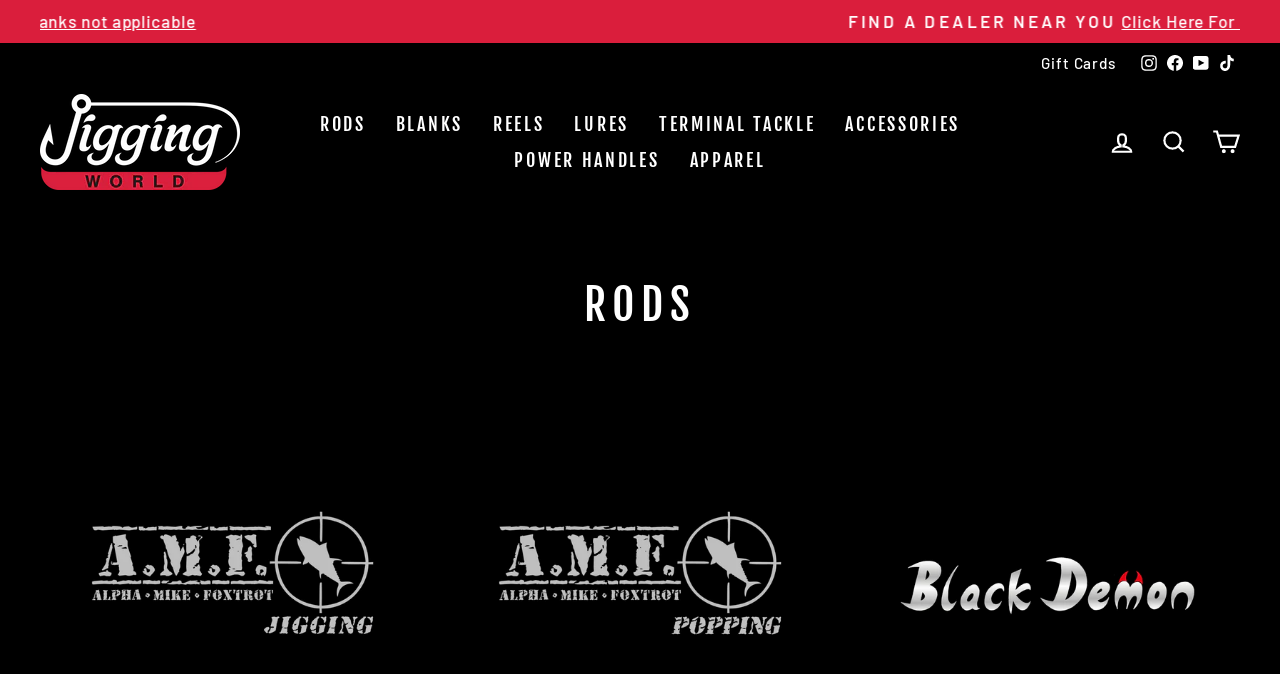

--- FILE ---
content_type: text/html; charset=utf-8
request_url: https://www.jiggingworld.com/collections/rods
body_size: 55902
content:
<!doctype html>
<html class="no-js" lang="en" dir="ltr">
<head>
	<!-- Added by AVADA SEO Suite -->
	

	<!-- /Added by AVADA SEO Suite -->
 
<meta charset="utf-8">
  <meta http-equiv="X-UA-Compatible" content="IE=edge,chrome=1">
  <meta name="viewport" content="width=device-width,initial-scale=1">
  <meta name="theme-color" content="#ff0000">
  <link rel="canonical" href="https://www.jiggingworld.com/collections/rods">
  <link rel="preconnect" href="https://cdn.shopify.com" crossorigin>
  <link rel="preconnect" href="https://fonts.shopifycdn.com" crossorigin>
  <link rel="dns-prefetch" href="https://productreviews.shopifycdn.com">
  <link rel="dns-prefetch" href="https://ajax.googleapis.com">
  <link rel="dns-prefetch" href="https://maps.googleapis.com">
  <link rel="dns-prefetch" href="https://maps.gstatic.com"><link rel="shortcut icon" href="//www.jiggingworld.com/cdn/shop/files/jigging-world-logo.png?crop=center&height=32&v=1758141839&width=32" type="image/png" /><title>Rods
&ndash; Jigging World
</title>
<meta property="og:site_name" content="Jigging World">
  <meta property="og:url" content="https://www.jiggingworld.com/collections/rods">
  <meta property="og:title" content="Rods">
  <meta property="og:type" content="website">
  <meta property="og:description" content="Discover the epitome of angling excellence with our premium carbon fiber fishing rods – exceptionally lightweight, incredibly strong, and extraordinarily durable. Elevate your fishing experience through cutting-edge technology and unmatched craftsmanship, setting the stage for your pursuit of your next greatest catch."><meta property="og:image" content="http://www.jiggingworld.com/cdn/shop/files/Untitled_design_7.jpg?v=1705295810">
    <meta property="og:image:secure_url" content="https://www.jiggingworld.com/cdn/shop/files/Untitled_design_7.jpg?v=1705295810">
    <meta property="og:image:width" content="1200">
    <meta property="og:image:height" content="628"><meta name="twitter:site" content="@">
  <meta name="twitter:card" content="summary_large_image">
  <meta name="twitter:title" content="Rods">
  <meta name="twitter:description" content="Discover the epitome of angling excellence with our premium carbon fiber fishing rods – exceptionally lightweight, incredibly strong, and extraordinarily durable. Elevate your fishing experience through cutting-edge technology and unmatched craftsmanship, setting the stage for your pursuit of your next greatest catch.">
<style data-shopify>@font-face {
  font-family: "Fjalla One";
  font-weight: 400;
  font-style: normal;
  font-display: swap;
  src: url("//www.jiggingworld.com/cdn/fonts/fjalla_one/fjallaone_n4.262edaf1abaf5ed669f7ecd26fc3e24707a0ad85.woff2") format("woff2"),
       url("//www.jiggingworld.com/cdn/fonts/fjalla_one/fjallaone_n4.f67f40342efd2b34cae019d50b4b5c4da6fc5da7.woff") format("woff");
}

  @font-face {
  font-family: Barlow;
  font-weight: 500;
  font-style: normal;
  font-display: swap;
  src: url("//www.jiggingworld.com/cdn/fonts/barlow/barlow_n5.a193a1990790eba0cc5cca569d23799830e90f07.woff2") format("woff2"),
       url("//www.jiggingworld.com/cdn/fonts/barlow/barlow_n5.ae31c82169b1dc0715609b8cc6a610b917808358.woff") format("woff");
}


  @font-face {
  font-family: Barlow;
  font-weight: 600;
  font-style: normal;
  font-display: swap;
  src: url("//www.jiggingworld.com/cdn/fonts/barlow/barlow_n6.329f582a81f63f125e63c20a5a80ae9477df68e1.woff2") format("woff2"),
       url("//www.jiggingworld.com/cdn/fonts/barlow/barlow_n6.0163402e36247bcb8b02716880d0b39568412e9e.woff") format("woff");
}

  @font-face {
  font-family: Barlow;
  font-weight: 500;
  font-style: italic;
  font-display: swap;
  src: url("//www.jiggingworld.com/cdn/fonts/barlow/barlow_i5.714d58286997b65cd479af615cfa9bb0a117a573.woff2") format("woff2"),
       url("//www.jiggingworld.com/cdn/fonts/barlow/barlow_i5.0120f77e6447d3b5df4bbec8ad8c2d029d87fb21.woff") format("woff");
}

  @font-face {
  font-family: Barlow;
  font-weight: 600;
  font-style: italic;
  font-display: swap;
  src: url("//www.jiggingworld.com/cdn/fonts/barlow/barlow_i6.5a22bd20fb27bad4d7674cc6e666fb9c77d813bb.woff2") format("woff2"),
       url("//www.jiggingworld.com/cdn/fonts/barlow/barlow_i6.1c8787fcb59f3add01a87f21b38c7ef797e3b3a1.woff") format("woff");
}

</style><link href="//www.jiggingworld.com/cdn/shop/t/9/assets/theme.css?v=30680389210753254691760558322" rel="stylesheet" type="text/css" media="all" />
<style data-shopify>:root {
    --typeHeaderPrimary: "Fjalla One";
    --typeHeaderFallback: sans-serif;
    --typeHeaderSize: 43px;
    --typeHeaderWeight: 400;
    --typeHeaderLineHeight: 1.2;
    --typeHeaderSpacing: 0.15em;

    --typeBasePrimary:Barlow;
    --typeBaseFallback:sans-serif;
    --typeBaseSize: 18px;
    --typeBaseWeight: 500;
    --typeBaseSpacing: 0.05em;
    --typeBaseLineHeight: 1.4;

    --typeCollectionTitle: 23px;

    --iconWeight: 5px;
    --iconLinecaps: miter;

    
      --buttonRadius: 0px;
    

    --colorGridOverlayOpacity: 0.1;
  }

  .placeholder-content {
    background-image: linear-gradient(100deg, #000000 40%, #000000 63%, #000000 79%);
  }</style><script>
    document.documentElement.className = document.documentElement.className.replace('no-js', 'js');

    window.theme = window.theme || {};
    theme.routes = {
      home: "/",
      cart: "/cart.js",
      cartPage: "/cart",
      cartAdd: "/cart/add.js",
      cartChange: "/cart/change.js",
      search: "/search",
      predictive_url: "/search/suggest"
    };
    theme.strings = {
      soldOut: "Sold Out",
      unavailable: "Unavailable",
      inStockLabel: "In stock, ready to ship",
      oneStockLabel: "Low stock - [count] item left",
      otherStockLabel: "Low stock - [count] items left",
      willNotShipUntil: "Ready to ship [date]",
      willBeInStockAfter: "Back in stock [date]",
      waitingForStock: "Inventory on the way",
      savePrice: "Save [saved_amount]",
      cartEmpty: "Your cart is currently empty.",
      cartTermsConfirmation: "You must agree with the terms and conditions of sales to check out",
      searchCollections: "Collections:",
      searchPages: "Pages:",
      searchArticles: "Articles:",
      productFrom: "from ",
      maxQuantity: "You can only have [quantity] of [title] in your cart."
    };
    theme.settings = {
      cartType: "drawer",
      isCustomerTemplate: false,
      moneyFormat: "${{amount}}",
      saveType: "dollar",
      productImageSize: "square",
      productImageCover: false,
      predictiveSearch: true,
      predictiveSearchType: "product,article,page,collection",
      predictiveSearchVendor: false,
      predictiveSearchPrice: false,
      quickView: true,
      themeName: 'Impulse',
      themeVersion: "7.2.0"
    };
  </script>

  <script>window.performance && window.performance.mark && window.performance.mark('shopify.content_for_header.start');</script><meta name="facebook-domain-verification" content="9q9jdvgusz1xr3ieh0rn6rwkvldv5d">
<meta name="google-site-verification" content="uGrmsNfTgiz8QNQB6KxOt2UHlrgbS6sMm1WDPj79o0Y">
<meta id="shopify-digital-wallet" name="shopify-digital-wallet" content="/52059275437/digital_wallets/dialog">
<meta name="shopify-checkout-api-token" content="22f34d31c31ce741845c4a21ffa426d3">
<meta id="in-context-paypal-metadata" data-shop-id="52059275437" data-venmo-supported="false" data-environment="production" data-locale="en_US" data-paypal-v4="true" data-currency="USD">
<link rel="alternate" type="application/atom+xml" title="Feed" href="/collections/rods.atom" />
<link rel="alternate" type="application/json+oembed" href="https://www.jiggingworld.com/collections/rods.oembed">
<script async="async" src="/checkouts/internal/preloads.js?locale=en-US"></script>
<link rel="preconnect" href="https://shop.app" crossorigin="anonymous">
<script async="async" src="https://shop.app/checkouts/internal/preloads.js?locale=en-US&shop_id=52059275437" crossorigin="anonymous"></script>
<script id="apple-pay-shop-capabilities" type="application/json">{"shopId":52059275437,"countryCode":"US","currencyCode":"USD","merchantCapabilities":["supports3DS"],"merchantId":"gid:\/\/shopify\/Shop\/52059275437","merchantName":"Jigging World","requiredBillingContactFields":["postalAddress","email","phone"],"requiredShippingContactFields":["postalAddress","email","phone"],"shippingType":"shipping","supportedNetworks":["visa","masterCard","amex","discover","elo","jcb"],"total":{"type":"pending","label":"Jigging World","amount":"1.00"},"shopifyPaymentsEnabled":true,"supportsSubscriptions":true}</script>
<script id="shopify-features" type="application/json">{"accessToken":"22f34d31c31ce741845c4a21ffa426d3","betas":["rich-media-storefront-analytics"],"domain":"www.jiggingworld.com","predictiveSearch":true,"shopId":52059275437,"locale":"en"}</script>
<script>var Shopify = Shopify || {};
Shopify.shop = "jigging-world.myshopify.com";
Shopify.locale = "en";
Shopify.currency = {"active":"USD","rate":"1.0"};
Shopify.country = "US";
Shopify.theme = {"name":"Impulse_7.2.0_updated_09212023","id":132857200813,"schema_name":"Impulse","schema_version":"7.2.0","theme_store_id":null,"role":"main"};
Shopify.theme.handle = "null";
Shopify.theme.style = {"id":null,"handle":null};
Shopify.cdnHost = "www.jiggingworld.com/cdn";
Shopify.routes = Shopify.routes || {};
Shopify.routes.root = "/";</script>
<script type="module">!function(o){(o.Shopify=o.Shopify||{}).modules=!0}(window);</script>
<script>!function(o){function n(){var o=[];function n(){o.push(Array.prototype.slice.apply(arguments))}return n.q=o,n}var t=o.Shopify=o.Shopify||{};t.loadFeatures=n(),t.autoloadFeatures=n()}(window);</script>
<script>
  window.ShopifyPay = window.ShopifyPay || {};
  window.ShopifyPay.apiHost = "shop.app\/pay";
  window.ShopifyPay.redirectState = null;
</script>
<script id="shop-js-analytics" type="application/json">{"pageType":"collection"}</script>
<script defer="defer" async type="module" src="//www.jiggingworld.com/cdn/shopifycloud/shop-js/modules/v2/client.init-shop-cart-sync_BT-GjEfc.en.esm.js"></script>
<script defer="defer" async type="module" src="//www.jiggingworld.com/cdn/shopifycloud/shop-js/modules/v2/chunk.common_D58fp_Oc.esm.js"></script>
<script defer="defer" async type="module" src="//www.jiggingworld.com/cdn/shopifycloud/shop-js/modules/v2/chunk.modal_xMitdFEc.esm.js"></script>
<script type="module">
  await import("//www.jiggingworld.com/cdn/shopifycloud/shop-js/modules/v2/client.init-shop-cart-sync_BT-GjEfc.en.esm.js");
await import("//www.jiggingworld.com/cdn/shopifycloud/shop-js/modules/v2/chunk.common_D58fp_Oc.esm.js");
await import("//www.jiggingworld.com/cdn/shopifycloud/shop-js/modules/v2/chunk.modal_xMitdFEc.esm.js");

  window.Shopify.SignInWithShop?.initShopCartSync?.({"fedCMEnabled":true,"windoidEnabled":true});

</script>
<script>
  window.Shopify = window.Shopify || {};
  if (!window.Shopify.featureAssets) window.Shopify.featureAssets = {};
  window.Shopify.featureAssets['shop-js'] = {"shop-cart-sync":["modules/v2/client.shop-cart-sync_DZOKe7Ll.en.esm.js","modules/v2/chunk.common_D58fp_Oc.esm.js","modules/v2/chunk.modal_xMitdFEc.esm.js"],"init-fed-cm":["modules/v2/client.init-fed-cm_B6oLuCjv.en.esm.js","modules/v2/chunk.common_D58fp_Oc.esm.js","modules/v2/chunk.modal_xMitdFEc.esm.js"],"shop-cash-offers":["modules/v2/client.shop-cash-offers_D2sdYoxE.en.esm.js","modules/v2/chunk.common_D58fp_Oc.esm.js","modules/v2/chunk.modal_xMitdFEc.esm.js"],"shop-login-button":["modules/v2/client.shop-login-button_QeVjl5Y3.en.esm.js","modules/v2/chunk.common_D58fp_Oc.esm.js","modules/v2/chunk.modal_xMitdFEc.esm.js"],"pay-button":["modules/v2/client.pay-button_DXTOsIq6.en.esm.js","modules/v2/chunk.common_D58fp_Oc.esm.js","modules/v2/chunk.modal_xMitdFEc.esm.js"],"shop-button":["modules/v2/client.shop-button_DQZHx9pm.en.esm.js","modules/v2/chunk.common_D58fp_Oc.esm.js","modules/v2/chunk.modal_xMitdFEc.esm.js"],"avatar":["modules/v2/client.avatar_BTnouDA3.en.esm.js"],"init-windoid":["modules/v2/client.init-windoid_CR1B-cfM.en.esm.js","modules/v2/chunk.common_D58fp_Oc.esm.js","modules/v2/chunk.modal_xMitdFEc.esm.js"],"init-shop-for-new-customer-accounts":["modules/v2/client.init-shop-for-new-customer-accounts_C_vY_xzh.en.esm.js","modules/v2/client.shop-login-button_QeVjl5Y3.en.esm.js","modules/v2/chunk.common_D58fp_Oc.esm.js","modules/v2/chunk.modal_xMitdFEc.esm.js"],"init-shop-email-lookup-coordinator":["modules/v2/client.init-shop-email-lookup-coordinator_BI7n9ZSv.en.esm.js","modules/v2/chunk.common_D58fp_Oc.esm.js","modules/v2/chunk.modal_xMitdFEc.esm.js"],"init-shop-cart-sync":["modules/v2/client.init-shop-cart-sync_BT-GjEfc.en.esm.js","modules/v2/chunk.common_D58fp_Oc.esm.js","modules/v2/chunk.modal_xMitdFEc.esm.js"],"shop-toast-manager":["modules/v2/client.shop-toast-manager_DiYdP3xc.en.esm.js","modules/v2/chunk.common_D58fp_Oc.esm.js","modules/v2/chunk.modal_xMitdFEc.esm.js"],"init-customer-accounts":["modules/v2/client.init-customer-accounts_D9ZNqS-Q.en.esm.js","modules/v2/client.shop-login-button_QeVjl5Y3.en.esm.js","modules/v2/chunk.common_D58fp_Oc.esm.js","modules/v2/chunk.modal_xMitdFEc.esm.js"],"init-customer-accounts-sign-up":["modules/v2/client.init-customer-accounts-sign-up_iGw4briv.en.esm.js","modules/v2/client.shop-login-button_QeVjl5Y3.en.esm.js","modules/v2/chunk.common_D58fp_Oc.esm.js","modules/v2/chunk.modal_xMitdFEc.esm.js"],"shop-follow-button":["modules/v2/client.shop-follow-button_CqMgW2wH.en.esm.js","modules/v2/chunk.common_D58fp_Oc.esm.js","modules/v2/chunk.modal_xMitdFEc.esm.js"],"checkout-modal":["modules/v2/client.checkout-modal_xHeaAweL.en.esm.js","modules/v2/chunk.common_D58fp_Oc.esm.js","modules/v2/chunk.modal_xMitdFEc.esm.js"],"shop-login":["modules/v2/client.shop-login_D91U-Q7h.en.esm.js","modules/v2/chunk.common_D58fp_Oc.esm.js","modules/v2/chunk.modal_xMitdFEc.esm.js"],"lead-capture":["modules/v2/client.lead-capture_BJmE1dJe.en.esm.js","modules/v2/chunk.common_D58fp_Oc.esm.js","modules/v2/chunk.modal_xMitdFEc.esm.js"],"payment-terms":["modules/v2/client.payment-terms_Ci9AEqFq.en.esm.js","modules/v2/chunk.common_D58fp_Oc.esm.js","modules/v2/chunk.modal_xMitdFEc.esm.js"]};
</script>
<script>(function() {
  var isLoaded = false;
  function asyncLoad() {
    if (isLoaded) return;
    isLoaded = true;
    var urls = ["https:\/\/d1639lhkj5l89m.cloudfront.net\/js\/storefront\/uppromote.js?shop=jigging-world.myshopify.com","https:\/\/assets1.adroll.com\/shopify\/latest\/j\/shopify_rolling_bootstrap_v2.js?adroll_adv_id=2IPZR2F4WBCUFP3QATLY2E\u0026adroll_pix_id=WLX3CDNDGVBF7FRD4NYO7C\u0026shop=jigging-world.myshopify.com","https:\/\/quizify.arhamcommerce.com\/js\/shortcode.js?shop=jigging-world.myshopify.com","https:\/\/cdn.nfcube.com\/instafeed-19a277adffbd2749c2bc343ace9d6a44.js?shop=jigging-world.myshopify.com"];
    for (var i = 0; i < urls.length; i++) {
      var s = document.createElement('script');
      s.type = 'text/javascript';
      s.async = true;
      s.src = urls[i];
      var x = document.getElementsByTagName('script')[0];
      x.parentNode.insertBefore(s, x);
    }
  };
  if(window.attachEvent) {
    window.attachEvent('onload', asyncLoad);
  } else {
    window.addEventListener('load', asyncLoad, false);
  }
})();</script>
<script id="__st">var __st={"a":52059275437,"offset":-18000,"reqid":"704d27ca-4f0f-48ee-bf36-ebd3a47e82d3-1769337617","pageurl":"www.jiggingworld.com\/collections\/rods","u":"38a68ec097c1","p":"collection","rtyp":"collection","rid":293033705645};</script>
<script>window.ShopifyPaypalV4VisibilityTracking = true;</script>
<script id="captcha-bootstrap">!function(){'use strict';const t='contact',e='account',n='new_comment',o=[[t,t],['blogs',n],['comments',n],[t,'customer']],c=[[e,'customer_login'],[e,'guest_login'],[e,'recover_customer_password'],[e,'create_customer']],r=t=>t.map((([t,e])=>`form[action*='/${t}']:not([data-nocaptcha='true']) input[name='form_type'][value='${e}']`)).join(','),a=t=>()=>t?[...document.querySelectorAll(t)].map((t=>t.form)):[];function s(){const t=[...o],e=r(t);return a(e)}const i='password',u='form_key',d=['recaptcha-v3-token','g-recaptcha-response','h-captcha-response',i],f=()=>{try{return window.sessionStorage}catch{return}},m='__shopify_v',_=t=>t.elements[u];function p(t,e,n=!1){try{const o=window.sessionStorage,c=JSON.parse(o.getItem(e)),{data:r}=function(t){const{data:e,action:n}=t;return t[m]||n?{data:e,action:n}:{data:t,action:n}}(c);for(const[e,n]of Object.entries(r))t.elements[e]&&(t.elements[e].value=n);n&&o.removeItem(e)}catch(o){console.error('form repopulation failed',{error:o})}}const l='form_type',E='cptcha';function T(t){t.dataset[E]=!0}const w=window,h=w.document,L='Shopify',v='ce_forms',y='captcha';let A=!1;((t,e)=>{const n=(g='f06e6c50-85a8-45c8-87d0-21a2b65856fe',I='https://cdn.shopify.com/shopifycloud/storefront-forms-hcaptcha/ce_storefront_forms_captcha_hcaptcha.v1.5.2.iife.js',D={infoText:'Protected by hCaptcha',privacyText:'Privacy',termsText:'Terms'},(t,e,n)=>{const o=w[L][v],c=o.bindForm;if(c)return c(t,g,e,D).then(n);var r;o.q.push([[t,g,e,D],n]),r=I,A||(h.body.append(Object.assign(h.createElement('script'),{id:'captcha-provider',async:!0,src:r})),A=!0)});var g,I,D;w[L]=w[L]||{},w[L][v]=w[L][v]||{},w[L][v].q=[],w[L][y]=w[L][y]||{},w[L][y].protect=function(t,e){n(t,void 0,e),T(t)},Object.freeze(w[L][y]),function(t,e,n,w,h,L){const[v,y,A,g]=function(t,e,n){const i=e?o:[],u=t?c:[],d=[...i,...u],f=r(d),m=r(i),_=r(d.filter((([t,e])=>n.includes(e))));return[a(f),a(m),a(_),s()]}(w,h,L),I=t=>{const e=t.target;return e instanceof HTMLFormElement?e:e&&e.form},D=t=>v().includes(t);t.addEventListener('submit',(t=>{const e=I(t);if(!e)return;const n=D(e)&&!e.dataset.hcaptchaBound&&!e.dataset.recaptchaBound,o=_(e),c=g().includes(e)&&(!o||!o.value);(n||c)&&t.preventDefault(),c&&!n&&(function(t){try{if(!f())return;!function(t){const e=f();if(!e)return;const n=_(t);if(!n)return;const o=n.value;o&&e.removeItem(o)}(t);const e=Array.from(Array(32),(()=>Math.random().toString(36)[2])).join('');!function(t,e){_(t)||t.append(Object.assign(document.createElement('input'),{type:'hidden',name:u})),t.elements[u].value=e}(t,e),function(t,e){const n=f();if(!n)return;const o=[...t.querySelectorAll(`input[type='${i}']`)].map((({name:t})=>t)),c=[...d,...o],r={};for(const[a,s]of new FormData(t).entries())c.includes(a)||(r[a]=s);n.setItem(e,JSON.stringify({[m]:1,action:t.action,data:r}))}(t,e)}catch(e){console.error('failed to persist form',e)}}(e),e.submit())}));const S=(t,e)=>{t&&!t.dataset[E]&&(n(t,e.some((e=>e===t))),T(t))};for(const o of['focusin','change'])t.addEventListener(o,(t=>{const e=I(t);D(e)&&S(e,y())}));const B=e.get('form_key'),M=e.get(l),P=B&&M;t.addEventListener('DOMContentLoaded',(()=>{const t=y();if(P)for(const e of t)e.elements[l].value===M&&p(e,B);[...new Set([...A(),...v().filter((t=>'true'===t.dataset.shopifyCaptcha))])].forEach((e=>S(e,t)))}))}(h,new URLSearchParams(w.location.search),n,t,e,['guest_login'])})(!0,!0)}();</script>
<script integrity="sha256-4kQ18oKyAcykRKYeNunJcIwy7WH5gtpwJnB7kiuLZ1E=" data-source-attribution="shopify.loadfeatures" defer="defer" src="//www.jiggingworld.com/cdn/shopifycloud/storefront/assets/storefront/load_feature-a0a9edcb.js" crossorigin="anonymous"></script>
<script crossorigin="anonymous" defer="defer" src="//www.jiggingworld.com/cdn/shopifycloud/storefront/assets/shopify_pay/storefront-65b4c6d7.js?v=20250812"></script>
<script data-source-attribution="shopify.dynamic_checkout.dynamic.init">var Shopify=Shopify||{};Shopify.PaymentButton=Shopify.PaymentButton||{isStorefrontPortableWallets:!0,init:function(){window.Shopify.PaymentButton.init=function(){};var t=document.createElement("script");t.src="https://www.jiggingworld.com/cdn/shopifycloud/portable-wallets/latest/portable-wallets.en.js",t.type="module",document.head.appendChild(t)}};
</script>
<script data-source-attribution="shopify.dynamic_checkout.buyer_consent">
  function portableWalletsHideBuyerConsent(e){var t=document.getElementById("shopify-buyer-consent"),n=document.getElementById("shopify-subscription-policy-button");t&&n&&(t.classList.add("hidden"),t.setAttribute("aria-hidden","true"),n.removeEventListener("click",e))}function portableWalletsShowBuyerConsent(e){var t=document.getElementById("shopify-buyer-consent"),n=document.getElementById("shopify-subscription-policy-button");t&&n&&(t.classList.remove("hidden"),t.removeAttribute("aria-hidden"),n.addEventListener("click",e))}window.Shopify?.PaymentButton&&(window.Shopify.PaymentButton.hideBuyerConsent=portableWalletsHideBuyerConsent,window.Shopify.PaymentButton.showBuyerConsent=portableWalletsShowBuyerConsent);
</script>
<script data-source-attribution="shopify.dynamic_checkout.cart.bootstrap">document.addEventListener("DOMContentLoaded",(function(){function t(){return document.querySelector("shopify-accelerated-checkout-cart, shopify-accelerated-checkout")}if(t())Shopify.PaymentButton.init();else{new MutationObserver((function(e,n){t()&&(Shopify.PaymentButton.init(),n.disconnect())})).observe(document.body,{childList:!0,subtree:!0})}}));
</script>
<link id="shopify-accelerated-checkout-styles" rel="stylesheet" media="screen" href="https://www.jiggingworld.com/cdn/shopifycloud/portable-wallets/latest/accelerated-checkout-backwards-compat.css" crossorigin="anonymous">
<style id="shopify-accelerated-checkout-cart">
        #shopify-buyer-consent {
  margin-top: 1em;
  display: inline-block;
  width: 100%;
}

#shopify-buyer-consent.hidden {
  display: none;
}

#shopify-subscription-policy-button {
  background: none;
  border: none;
  padding: 0;
  text-decoration: underline;
  font-size: inherit;
  cursor: pointer;
}

#shopify-subscription-policy-button::before {
  box-shadow: none;
}

      </style>

<script>window.performance && window.performance.mark && window.performance.mark('shopify.content_for_header.end');</script>

  <script src="//www.jiggingworld.com/cdn/shop/t/9/assets/vendor-scripts-v11.js" defer="defer"></script><script src="//www.jiggingworld.com/cdn/shop/t/9/assets/theme.js?v=143143783666194159271695332354" defer="defer"></script>

<meta name="facebook-domain-verification" content="3i8d389na26qmmlo0ftjulwlvrviaj" />  
<!-- BEGIN app block: shopify://apps/klaviyo-email-marketing-sms/blocks/klaviyo-onsite-embed/2632fe16-c075-4321-a88b-50b567f42507 -->












  <script async src="https://static.klaviyo.com/onsite/js/X6R4TW/klaviyo.js?company_id=X6R4TW"></script>
  <script>!function(){if(!window.klaviyo){window._klOnsite=window._klOnsite||[];try{window.klaviyo=new Proxy({},{get:function(n,i){return"push"===i?function(){var n;(n=window._klOnsite).push.apply(n,arguments)}:function(){for(var n=arguments.length,o=new Array(n),w=0;w<n;w++)o[w]=arguments[w];var t="function"==typeof o[o.length-1]?o.pop():void 0,e=new Promise((function(n){window._klOnsite.push([i].concat(o,[function(i){t&&t(i),n(i)}]))}));return e}}})}catch(n){window.klaviyo=window.klaviyo||[],window.klaviyo.push=function(){var n;(n=window._klOnsite).push.apply(n,arguments)}}}}();</script>

  




  <script>
    window.klaviyoReviewsProductDesignMode = false
  </script>







<!-- END app block --><!-- BEGIN app block: shopify://apps/ecomposer-builder/blocks/app-embed/a0fc26e1-7741-4773-8b27-39389b4fb4a0 --><!-- DNS Prefetch & Preconnect -->
<link rel="preconnect" href="https://cdn.ecomposer.app" crossorigin>
<link rel="dns-prefetch" href="https://cdn.ecomposer.app">

<link rel="prefetch" href="https://cdn.ecomposer.app/vendors/css/ecom-swiper@11.css" as="style">
<link rel="prefetch" href="https://cdn.ecomposer.app/vendors/js/ecom-swiper@11.0.5.js" as="script">
<link rel="prefetch" href="https://cdn.ecomposer.app/vendors/js/ecom_modal.js" as="script">

<!-- Global CSS --><!--ECOM-EMBED-->
  <style id="ecom-global-css" class="ecom-global-css">/**ECOM-INSERT-CSS**/.ecom-section > div.core__row--columns{max-width: 1200px;}.ecom-column>div.core__column--wrapper{padding: 20px;}div.core__blocks--body>div.ecom-block.elmspace:not(:first-child){margin-top: 20px;}:root{--ecom-global-colors-primary:#ffffff;--ecom-global-colors-secondary:#ffffff;--ecom-global-colors-text:#ffffff;--ecom-global-colors-accent:#ffffff;--ecom-global-typography-h1-font-weight:600;--ecom-global-typography-h1-font-size:72px;--ecom-global-typography-h1-line-height:90px;--ecom-global-typography-h1-letter-spacing:-0.02em;--ecom-global-typography-h2-font-weight:600;--ecom-global-typography-h2-font-size:60px;--ecom-global-typography-h2-line-height:72px;--ecom-global-typography-h2-letter-spacing:-0.02em;--ecom-global-typography-h3-font-weight:600;--ecom-global-typography-h3-font-size:48px;--ecom-global-typography-h3-line-height:60px;--ecom-global-typography-h3-letter-spacing:-0.02em;--ecom-global-typography-h4-font-weight:600;--ecom-global-typography-h4-font-size:36px;--ecom-global-typography-h4-line-height:44px;--ecom-global-typography-h4-letter-spacing:-0.02em;--ecom-global-typography-h5-font-weight:600;--ecom-global-typography-h5-font-size:30px;--ecom-global-typography-h5-line-height:38px;--ecom-global-typography-h6-font-weight:600;--ecom-global-typography-h6-font-size:24px;--ecom-global-typography-h6-line-height:32px;--ecom-global-typography-h7-font-weight:400;--ecom-global-typography-h7-font-size:18px;--ecom-global-typography-h7-line-height:28px;}</style>
  <!--/ECOM-EMBED--><!-- Custom CSS & JS --><!-- Open Graph Meta Tags for Pages --><!-- Critical Inline Styles -->
<style class="ecom-theme-helper">.ecom-animation{opacity:0}.ecom-animation.animate,.ecom-animation.ecom-animated{opacity:1}.ecom-cart-popup{display:grid;position:fixed;inset:0;z-index:9999999;align-content:center;padding:5px;justify-content:center;align-items:center;justify-items:center}.ecom-cart-popup::before{content:' ';position:absolute;background:#e5e5e5b3;inset:0}.ecom-ajax-loading{cursor:not-allowed;pointer-events:none;opacity:.6}#ecom-toast{visibility:hidden;max-width:50px;height:60px;margin:auto;background-color:#333;color:#fff;text-align:center;border-radius:2px;position:fixed;z-index:1;left:0;right:0;bottom:30px;font-size:17px;display:grid;grid-template-columns:50px auto;align-items:center;justify-content:start;align-content:center;justify-items:start}#ecom-toast.ecom-toast-show{visibility:visible;animation:ecomFadein .5s,ecomExpand .5s .5s,ecomStay 3s 1s,ecomShrink .5s 4s,ecomFadeout .5s 4.5s}#ecom-toast #ecom-toast-icon{width:50px;height:100%;box-sizing:border-box;background-color:#111;color:#fff;padding:5px}#ecom-toast .ecom-toast-icon-svg{width:100%;height:100%;position:relative;vertical-align:middle;margin:auto;text-align:center}#ecom-toast #ecom-toast-desc{color:#fff;padding:16px;overflow:hidden;white-space:nowrap}@media(max-width:768px){#ecom-toast #ecom-toast-desc{white-space:normal;min-width:250px}#ecom-toast{height:auto;min-height:60px}}.ecom__column-full-height{height:100%}@keyframes ecomFadein{from{bottom:0;opacity:0}to{bottom:30px;opacity:1}}@keyframes ecomExpand{from{min-width:50px}to{min-width:var(--ecom-max-width)}}@keyframes ecomStay{from{min-width:var(--ecom-max-width)}to{min-width:var(--ecom-max-width)}}@keyframes ecomShrink{from{min-width:var(--ecom-max-width)}to{min-width:50px}}@keyframes ecomFadeout{from{bottom:30px;opacity:1}to{bottom:60px;opacity:0}}</style>


<!-- EComposer Config Script -->
<script id="ecom-theme-helpers" async>
window.EComposer=window.EComposer||{};(function(){if(!this.configs)this.configs={};this.configs.ajax_cart={enable:false};this.customer=false;this.proxy_path='/apps/ecomposer-visual-page-builder';
this.popupScriptUrl='https://cdn.shopify.com/extensions/019b200c-ceec-7ac9-af95-28c32fd62de8/ecomposer-94/assets/ecom_popup.js';
this.routes={domain:'https://www.jiggingworld.com',root_url:'/',collections_url:'/collections',all_products_collection_url:'/collections/all',cart_url:'/cart',cart_add_url:'/cart/add',cart_change_url:'/cart/change',cart_clear_url:'/cart/clear',cart_update_url:'/cart/update',product_recommendations_url:'/recommendations/products'};
this.queryParams={};
if(window.location.search.length){new URLSearchParams(window.location.search).forEach((value,key)=>{this.queryParams[key]=value})}
this.money_format="${{amount}}";
this.money_with_currency_format="${{amount}} USD";
this.currencyCodeEnabled=null;this.abTestingData = [];this.formatMoney=function(t,e){const r=this.currencyCodeEnabled?this.money_with_currency_format:this.money_format;function a(t,e){return void 0===t?e:t}function o(t,e,r,o){if(e=a(e,2),r=a(r,","),o=a(o,"."),isNaN(t)||null==t)return 0;var n=(t=(t/100).toFixed(e)).split(".");return n[0].replace(/(\d)(?=(\d\d\d)+(?!\d))/g,"$1"+r)+(n[1]?o+n[1]:"")}"string"==typeof t&&(t=t.replace(".",""));var n="",i=/\{\{\s*(\w+)\s*\}\}/,s=e||r;switch(s.match(i)[1]){case"amount":n=o(t,2);break;case"amount_no_decimals":n=o(t,0);break;case"amount_with_comma_separator":n=o(t,2,".",",");break;case"amount_with_space_separator":n=o(t,2," ",",");break;case"amount_with_period_and_space_separator":n=o(t,2," ",".");break;case"amount_no_decimals_with_comma_separator":n=o(t,0,".",",");break;case"amount_no_decimals_with_space_separator":n=o(t,0," ");break;case"amount_with_apostrophe_separator":n=o(t,2,"'",".")}return s.replace(i,n)};
this.resizeImage=function(t,e){try{if(!e||"original"==e||"full"==e||"master"==e)return t;if(-1!==t.indexOf("cdn.shopify.com")||-1!==t.indexOf("/cdn/shop/")){var r=t.match(/\.(jpg|jpeg|gif|png|bmp|bitmap|tiff|tif|webp)((\#[0-9a-z\-]+)?(\?v=.*)?)?$/gim);if(null==r)return null;var a=t.split(r[0]),o=r[0];return a[0]+"_"+e+o}}catch(r){return t}return t};
this.getProduct=function(t){if(!t)return!1;let e=("/"===this.routes.root_url?"":this.routes.root_url)+"/products/"+t+".js?shop="+Shopify.shop;return window.ECOM_LIVE&&(e="/shop/builder/ajax/ecom-proxy/products/"+t+"?shop="+Shopify.shop),window.fetch(e,{headers:{"Content-Type":"application/json"}}).then(t=>t.ok?t.json():false)};
const u=new URLSearchParams(window.location.search);if(u.has("ecom-redirect")){const r=u.get("ecom-redirect");if(r){let d;try{d=decodeURIComponent(r)}catch{return}d=d.trim().replace(/[\r\n\t]/g,"");if(d.length>2e3)return;const p=["javascript:","data:","vbscript:","file:","ftp:","mailto:","tel:","sms:","chrome:","chrome-extension:","moz-extension:","ms-browser-extension:"],l=d.toLowerCase();for(const o of p)if(l.includes(o))return;const x=[/<script/i,/<\/script/i,/javascript:/i,/vbscript:/i,/onload=/i,/onerror=/i,/onclick=/i,/onmouseover=/i,/onfocus=/i,/onblur=/i,/onsubmit=/i,/onchange=/i,/alert\s*\(/i,/confirm\s*\(/i,/prompt\s*\(/i,/document\./i,/window\./i,/eval\s*\(/i];for(const t of x)if(t.test(d))return;if(d.startsWith("/")&&!d.startsWith("//")){if(!/^[a-zA-Z0-9\-._~:/?#[\]@!$&'()*+,;=%]+$/.test(d))return;if(d.includes("../")||d.includes("./"))return;window.location.href=d;return}if(!d.includes("://")&&!d.startsWith("//")){if(!/^[a-zA-Z0-9\-._~:/?#[\]@!$&'()*+,;=%]+$/.test(d))return;if(d.includes("../")||d.includes("./"))return;window.location.href="/"+d;return}let n;try{n=new URL(d)}catch{return}if(!["http:","https:"].includes(n.protocol))return;if(n.port&&(parseInt(n.port)<1||parseInt(n.port)>65535))return;const a=[window.location.hostname];if(a.includes(n.hostname)&&(n.href===d||n.toString()===d))window.location.href=d}}
}).bind(window.EComposer)();
if(window.Shopify&&window.Shopify.designMode&&window.top&&window.top.opener){window.addEventListener("load",function(){window.top.opener.postMessage({action:"ecomposer:loaded"},"*")})}
</script>

<!-- Quickview Script -->
<script id="ecom-theme-quickview" async>
window.EComposer=window.EComposer||{};(function(){this.initQuickview=function(){var enable_qv=false;const qv_wrapper_script=document.querySelector('#ecom-quickview-template-html');if(!qv_wrapper_script)return;const ecom_quickview=document.createElement('div');ecom_quickview.classList.add('ecom-quickview');ecom_quickview.innerHTML=qv_wrapper_script.innerHTML;document.body.prepend(ecom_quickview);const qv_wrapper=ecom_quickview.querySelector('.ecom-quickview__wrapper');const ecomQuickview=function(e){let t=qv_wrapper.querySelector(".ecom-quickview__content-data");if(t){let i=document.createRange().createContextualFragment(e);t.innerHTML="",t.append(i),qv_wrapper.classList.add("ecom-open");let c=new CustomEvent("ecom:quickview:init",{detail:{wrapper:qv_wrapper}});document.dispatchEvent(c),setTimeout(function(){qv_wrapper.classList.add("ecom-display")},500),closeQuickview(t)}},closeQuickview=function(e){let t=qv_wrapper.querySelector(".ecom-quickview__close-btn"),i=qv_wrapper.querySelector(".ecom-quickview__content");function c(t){let o=t.target;do{if(o==i||o&&o.classList&&o.classList.contains("ecom-modal"))return;o=o.parentNode}while(o);o!=i&&(qv_wrapper.classList.add("ecom-remove"),qv_wrapper.classList.remove("ecom-open","ecom-display","ecom-remove"),setTimeout(function(){e.innerHTML=""},300),document.removeEventListener("click",c),document.removeEventListener("keydown",n))}function n(t){(t.isComposing||27===t.keyCode)&&(qv_wrapper.classList.add("ecom-remove"),qv_wrapper.classList.remove("ecom-open","ecom-display","ecom-remove"),setTimeout(function(){e.innerHTML=""},300),document.removeEventListener("keydown",n),document.removeEventListener("click",c))}t&&t.addEventListener("click",function(t){t.preventDefault(),document.removeEventListener("click",c),document.removeEventListener("keydown",n),qv_wrapper.classList.add("ecom-remove"),qv_wrapper.classList.remove("ecom-open","ecom-display","ecom-remove"),setTimeout(function(){e.innerHTML=""},300)}),document.addEventListener("click",c),document.addEventListener("keydown",n)};function quickViewHandler(e){e&&e.preventDefault();let t=this;t.classList&&t.classList.add("ecom-loading");let i=t.classList?t.getAttribute("href"):window.location.pathname;if(i){if(window.location.search.includes("ecom_template_id")){let c=new URLSearchParams(location.search);i=window.location.pathname+"?section_id="+c.get("ecom_template_id")}else i+=(i.includes("?")?"&":"?")+"section_id=ecom-default-template-quickview";fetch(i).then(function(e){return 200==e.status?e.text():window.document.querySelector("#admin-bar-iframe")?(404==e.status?alert("Please create Ecomposer quickview template first!"):alert("Have some problem with quickview!"),t.classList&&t.classList.remove("ecom-loading"),!1):void window.open(new URL(i).pathname,"_blank")}).then(function(e){e&&(ecomQuickview(e),setTimeout(function(){t.classList&&t.classList.remove("ecom-loading")},300))}).catch(function(e){})}}
if(window.location.search.includes('ecom_template_id')){setTimeout(quickViewHandler,1000)}
if(enable_qv){const qv_buttons=document.querySelectorAll('.ecom-product-quickview');if(qv_buttons.length>0){qv_buttons.forEach(function(button,index){button.addEventListener('click',quickViewHandler)})}}
}}).bind(window.EComposer)();
</script>

<!-- Quickview Template -->
<script type="text/template" id="ecom-quickview-template-html">
<div class="ecom-quickview__wrapper ecom-dn"><div class="ecom-quickview__container"><div class="ecom-quickview__content"><div class="ecom-quickview__content-inner"><div class="ecom-quickview__content-data"></div></div><span class="ecom-quickview__close-btn"><svg version="1.1" xmlns="http://www.w3.org/2000/svg" width="32" height="32" viewBox="0 0 32 32"><path d="M10.722 9.969l-0.754 0.754 5.278 5.278-5.253 5.253 0.754 0.754 5.253-5.253 5.253 5.253 0.754-0.754-5.253-5.253 5.278-5.278-0.754-0.754-5.278 5.278z" fill="#000000"></path></svg></span></div></div></div>
</script>

<!-- Quickview Styles -->
<style class="ecom-theme-quickview">.ecom-quickview .ecom-animation{opacity:1}.ecom-quickview__wrapper{opacity:0;display:none;pointer-events:none}.ecom-quickview__wrapper.ecom-open{position:fixed;top:0;left:0;right:0;bottom:0;display:block;pointer-events:auto;z-index:100000;outline:0!important;-webkit-backface-visibility:hidden;opacity:1;transition:all .1s}.ecom-quickview__container{text-align:center;position:absolute;width:100%;height:100%;left:0;top:0;padding:0 8px;box-sizing:border-box;opacity:0;background-color:rgba(0,0,0,.8);transition:opacity .1s}.ecom-quickview__container:before{content:"";display:inline-block;height:100%;vertical-align:middle}.ecom-quickview__wrapper.ecom-display .ecom-quickview__content{visibility:visible;opacity:1;transform:none}.ecom-quickview__content{position:relative;display:inline-block;opacity:0;visibility:hidden;transition:transform .1s,opacity .1s;transform:translateX(-100px)}.ecom-quickview__content-inner{position:relative;display:inline-block;vertical-align:middle;margin:0 auto;text-align:left;z-index:999;overflow-y:auto;max-height:80vh}.ecom-quickview__content-data>.shopify-section{margin:0 auto;max-width:980px;overflow:hidden;position:relative;background-color:#fff;opacity:0}.ecom-quickview__wrapper.ecom-display .ecom-quickview__content-data>.shopify-section{opacity:1;transform:none}.ecom-quickview__wrapper.ecom-display .ecom-quickview__container{opacity:1}.ecom-quickview__wrapper.ecom-remove #shopify-section-ecom-default-template-quickview{opacity:0;transform:translateX(100px)}.ecom-quickview__close-btn{position:fixed!important;top:0;right:0;transform:none;background-color:transparent;color:#000;opacity:0;width:40px;height:40px;transition:.25s;z-index:9999;stroke:#fff}.ecom-quickview__wrapper.ecom-display .ecom-quickview__close-btn{opacity:1}.ecom-quickview__close-btn:hover{cursor:pointer}@media screen and (max-width:1024px){.ecom-quickview__content{position:absolute;inset:0;margin:50px 15px;display:flex}.ecom-quickview__close-btn{right:0}}.ecom-toast-icon-info{display:none}.ecom-toast-error .ecom-toast-icon-info{display:inline!important}.ecom-toast-error .ecom-toast-icon-success{display:none!important}.ecom-toast-icon-success{fill:#fff;width:35px}</style>

<!-- Toast Template -->
<script type="text/template" id="ecom-template-html"><!-- BEGIN app snippet: ecom-toast --><div id="ecom-toast"><div id="ecom-toast-icon"><svg xmlns="http://www.w3.org/2000/svg" class="ecom-toast-icon-svg ecom-toast-icon-info" fill="none" viewBox="0 0 24 24" stroke="currentColor"><path stroke-linecap="round" stroke-linejoin="round" stroke-width="2" d="M13 16h-1v-4h-1m1-4h.01M21 12a9 9 0 11-18 0 9 9 0 0118 0z"/></svg>
<svg class="ecom-toast-icon-svg ecom-toast-icon-success" xmlns="http://www.w3.org/2000/svg" viewBox="0 0 512 512"><path d="M256 8C119 8 8 119 8 256s111 248 248 248 248-111 248-248S393 8 256 8zm0 48c110.5 0 200 89.5 200 200 0 110.5-89.5 200-200 200-110.5 0-200-89.5-200-200 0-110.5 89.5-200 200-200m140.2 130.3l-22.5-22.7c-4.7-4.7-12.3-4.7-17-.1L215.3 303.7l-59.8-60.3c-4.7-4.7-12.3-4.7-17-.1l-22.7 22.5c-4.7 4.7-4.7 12.3-.1 17l90.8 91.5c4.7 4.7 12.3 4.7 17 .1l172.6-171.2c4.7-4.7 4.7-12.3 .1-17z"/></svg>
</div><div id="ecom-toast-desc"></div></div><!-- END app snippet --></script><!-- END app block --><!-- BEGIN app block: shopify://apps/avada-seo-suite/blocks/avada-seo/15507c6e-1aa3-45d3-b698-7e175e033440 --><script>
  window.AVADA_SEO_ENABLED = true;
</script><!-- BEGIN app snippet: avada-broken-link-manager --><!-- END app snippet --><!-- BEGIN app snippet: avada-seo-site --><!-- END app snippet --><!-- BEGIN app snippet: avada-robot-onpage --><!-- Avada SEO Robot Onpage -->












<!-- END app snippet --><!-- BEGIN app snippet: avada-frequently-asked-questions -->







<!-- END app snippet --><!-- BEGIN app snippet: avada-custom-css --> <!-- BEGIN Avada SEO custom CSS END -->


<!-- END Avada SEO custom CSS END -->
<!-- END app snippet --><!-- BEGIN app snippet: avada-homepage --><!-- END app snippet --><!-- BEGIN app snippet: avada-product-and-collection --><script type="application/ld+json">
  {
    "@context": "https://schema.org",
    "@type": "ItemList",
    "name": "Featured Products in Collection",
    "itemListElement": [{
        "@type": "ListItem",
        "position": "1",
        "name": "Jigging World AMF Jigging Rods",
        "url": "https://www.jiggingworld.com/products/jigging-world-amf-jigging-rods","image": ["//www.jiggingworld.com/cdn/shop/files/WebsiteBanner_AMFJigging.jpg?v=1755187503"]},{
        "@type": "ListItem",
        "position": "2",
        "name": "Jigging World AMF Popping Rods",
        "url": "https://www.jiggingworld.com/products/jigging-world-amf-popping-rods","image": ["//www.jiggingworld.com/cdn/shop/files/WebsiteBanner_AMFPopping.jpg?v=1755187491"]},{
        "@type": "ListItem",
        "position": "3",
        "name": "Jigging World Black Demon Rods",
        "url": "https://www.jiggingworld.com/products/jigging-world-black-demon-rods","image": ["//www.jiggingworld.com/cdn/shop/files/WebsiteBanner_BlackDemon.jpg?v=1755186030"]},{
        "@type": "ListItem",
        "position": "4",
        "name": "Jigging World Black Giant Deep Drop Rods",
        "url": "https://www.jiggingworld.com/products/jigging-world-black-giant-deep-drop-rods","image": ["//www.jiggingworld.com/cdn/shop/files/WebsiteBanner_BlackGiantDeepDrop.jpg?v=1755187950"]},{
        "@type": "ListItem",
        "position": "5",
        "name": "Jigging World Black Giant Rods",
        "url": "https://www.jiggingworld.com/products/jigging-world-black-giant-rods","image": ["//www.jiggingworld.com/cdn/shop/files/WebsiteBanner_BlackGiant.jpg?v=1755187938"]},{
        "@type": "ListItem",
        "position": "6",
        "name": "Jigging World Black Widow 2.0 Hi-Pitch Rods",
        "url": "https://www.jiggingworld.com/products/jigging-world-black-widow-2-0-hi-pitch-rods","image": ["//www.jiggingworld.com/cdn/shop/files/BlackWidowLogo-HighPitch01.png?v=1768325675"]},{
        "@type": "ListItem",
        "position": "7",
        "name": "Jigging World Black Widow 2.0 Long Fall Rods",
        "url": "https://www.jiggingworld.com/products/jigging-world-black-widow-2-0-long-fall-rods","image": ["//www.jiggingworld.com/cdn/shop/files/BlackWidowLogo-LongFall01.png?v=1768421220"]},{
        "@type": "ListItem",
        "position": "8",
        "name": "Jigging World Black Widow 2.0 Popping Rods",
        "url": "https://www.jiggingworld.com/products/jigging-world-black-widow-2-0-popping-rods","image": ["//www.jiggingworld.com/cdn/shop/files/BlackWidowLogo-Popping01.png?v=1768325151"]},{
        "@type": "ListItem",
        "position": "9",
        "name": "Jigging World Black Widow 2.0 Rods",
        "url": "https://www.jiggingworld.com/products/jigging-world-black-widow-2-0-rods","image": ["//www.jiggingworld.com/cdn/shop/files/BlackWidowLogo-BlackBackground.png?v=1768325108"]},{
        "@type": "ListItem",
        "position": "10",
        "name": "Jigging World Black Widow 2.0 Shore Rods",
        "url": "https://www.jiggingworld.com/products/jigging-world-black-widow-2-0-shore-rods","image": ["//www.jiggingworld.com/cdn/shop/files/BlackWidowLogo-Shore01.png?v=1768421236"]},{
        "@type": "ListItem",
        "position": "11",
        "name": "Jigging World Black Widow Popping Rods",
        "url": "https://www.jiggingworld.com/products/jigging-world-black-widow-popping-rods","image": ["//www.jiggingworld.com/cdn/shop/files/WebsiteBanner_BlackWidowPopping.jpg?v=1755188005"]},{
        "@type": "ListItem",
        "position": "12",
        "name": "Jigging World Black Widow Rods",
        "url": "https://www.jiggingworld.com/products/jigging-world-black-widow-rods","image": ["//www.jiggingworld.com/cdn/shop/files/WebsiteBanner_BlackWidow.jpg?v=1755186061"]},{
        "@type": "ListItem",
        "position": "13",
        "name": "Jigging World Deep Monster Rods",
        "url": "https://www.jiggingworld.com/products/jigging-world-deep-monster-rods","image": ["//www.jiggingworld.com/cdn/shop/files/WebsiteBanner_DeepMonster.jpg?v=1755187994"]},{
        "@type": "ListItem",
        "position": "14",
        "name": "Jigging World Equinox Rods",
        "url": "https://www.jiggingworld.com/products/jigging-world-equinox-rods","image": ["//www.jiggingworld.com/cdn/shop/files/EquinoxLogo-BlackBackground.png?v=1768421616"]},{
        "@type": "ListItem",
        "position": "15",
        "name": "Jigging World FNS Rods",
        "url": "https://www.jiggingworld.com/products/jigging-world-fns-rods","image": ["//www.jiggingworld.com/cdn/shop/files/FNSLogo_BlackBackground.png?v=1768255332"]},{
        "@type": "ListItem",
        "position": "16",
        "name": "Jigging World Ghost Hunter Advantage Jigging Rods",
        "url": "https://www.jiggingworld.com/products/jigging-world-ghost-hunter-advantage-jigging-rods","image": ["//www.jiggingworld.com/cdn/shop/files/WebsiteBanner_GhostHunterAdvantage_3ed1bdf8-75fe-4154-b5d9-cb0447cfe6cf.jpg?v=1755188205"]},{
        "@type": "ListItem",
        "position": "17",
        "name": "Jigging World Ghost Hunter Jigging Rods",
        "url": "https://www.jiggingworld.com/products/jigging-world-ghost-hunter-jigging-rods","image": ["//www.jiggingworld.com/cdn/shop/files/WebsiteBanner_GhostHunter_1.jpg?v=1755188138"]},{
        "@type": "ListItem",
        "position": "18",
        "name": "Jigging World Ghost Hunter Popping Rods",
        "url": "https://www.jiggingworld.com/products/jigging-world-ghost-hunter-popping-rods","image": ["//www.jiggingworld.com/cdn/shop/files/WebsiteBanner_GhostHunterPop.jpg?v=1755188375"]},{
        "@type": "ListItem",
        "position": "19",
        "name": "Jigging World Ghost Hunter Slow Pitch Rods",
        "url": "https://www.jiggingworld.com/products/jigging-world-ghost-hunter-slow-pitch-rods","image": ["//www.jiggingworld.com/cdn/shop/files/WebsiteBanner_GhostHunterSlowPitchJigging.jpg?v=1755187343"]},{
        "@type": "ListItem",
        "position": "20",
        "name": "Jigging World Hybrid Nano Carbon Rods",
        "url": "https://www.jiggingworld.com/products/jigging-world-hybrid-nano-carbon-rods","image": ["//www.jiggingworld.com/cdn/shop/files/WebsiteBanner_Hybrid.jpg?v=1755186114"]},{
        "@type": "ListItem",
        "position": "21",
        "name": "Jigging World Luminous Hi-Pitch Jigging Rods",
        "url": "https://www.jiggingworld.com/products/jigging-world-luminous-hi-pitch-jigging-rods","image": ["//www.jiggingworld.com/cdn/shop/files/WebsiteBanner_LuminousHiPitch.jpg?v=1755188452"]},{
        "@type": "ListItem",
        "position": "22",
        "name": "Jigging World Luminous Popping Rods",
        "url": "https://www.jiggingworld.com/products/jigging-world-luminous-popping-rods","image": ["//www.jiggingworld.com/cdn/shop/files/WebsiteBanner_LuminousPop.jpg?v=1755188464"]},{
        "@type": "ListItem",
        "position": "23",
        "name": "Jigging World Luminous Slow Pitch Rods",
        "url": "https://www.jiggingworld.com/products/jigging-world-luminous-slow-pitch-rods","image": ["//www.jiggingworld.com/cdn/shop/files/WebsiteBanner_LuminousSlowPitch.jpg?v=1755187329"]},{
        "@type": "ListItem",
        "position": "24",
        "name": "Jigging World MK2 Nano Carbon Rods",
        "url": "https://www.jiggingworld.com/products/jigging-world-mk2-nano-carbon-rod","image": ["//www.jiggingworld.com/cdn/shop/files/WebsiteBanner_MK2.jpg?v=1755186152"]},{
        "@type": "ListItem",
        "position": "25",
        "name": "Jigging World Nexus 2.0 Rods",
        "url": "https://www.jiggingworld.com/products/jigging-world-nexus-2-0-rods","image": ["//www.jiggingworld.com/cdn/shop/files/WebsiteBanner_Nexus2.jpg?v=1755186188"]},{
        "@type": "ListItem",
        "position": "26",
        "name": "Jigging World Nexus 2.0 Surf Travel Rods",
        "url": "https://www.jiggingworld.com/products/jigging-world-nexus-2-0-surf-travel-rods","image": ["//www.jiggingworld.com/cdn/shop/files/NexusSurfTravelRod.jpg?v=1768323954"]},{
        "@type": "ListItem",
        "position": "27",
        "name": "Jigging World Nexus 2.0 Travel Rods",
        "url": "https://www.jiggingworld.com/products/jigging-world-nexus-2-0-travel-rods","image": ["//www.jiggingworld.com/cdn/shop/files/Nexus2.0TravelRod.jpg?v=1755186350"]},{
        "@type": "ListItem",
        "position": "28",
        "name": "Jigging World Nexus Surf Rods",
        "url": "https://www.jiggingworld.com/products/jigging-world-nexus-surf-rods","image": ["//www.jiggingworld.com/cdn/shop/files/WebsiteBanner_NexusSurf.jpg?v=1755186720"]},{
        "@type": "ListItem",
        "position": "29",
        "name": "Jigging World Night Ranger Rods",
        "url": "https://www.jiggingworld.com/products/jigging-world-night-ranger-rods","image": ["//www.jiggingworld.com/cdn/shop/files/WebsiteBanner_NightRanger.jpg?v=1755186378"]},{
        "@type": "ListItem",
        "position": "30",
        "name": "Jigging World Onyx Inshore Rods",
        "url": "https://www.jiggingworld.com/products/jigging-world-onyx-inshore-rods","image": ["//www.jiggingworld.com/cdn/shop/files/WebsiteBanner_OnyxInshore.jpg?v=1755186404"]},{
        "@type": "ListItem",
        "position": "31",
        "name": "Jigging World Onyx Surf Rods",
        "url": "https://www.jiggingworld.com/products/jigging-world-onyx-surf-rods","image": ["//www.jiggingworld.com/cdn/shop/files/WebsiteBanner_OnyxSurf.jpg?v=1755186685"]},{
        "@type": "ListItem",
        "position": "32",
        "name": "Jigging World Optimus 2.0 Rods",
        "url": "https://www.jiggingworld.com/products/jigging-world-optimus-2-0-rods","image": ["//www.jiggingworld.com/cdn/shop/files/Optimus.jpg?v=1768324383"]},{
        "@type": "ListItem",
        "position": "33",
        "name": "Jigging World Radiant Rods",
        "url": "https://www.jiggingworld.com/products/jigging-world-radiant-rods","image": ["//www.jiggingworld.com/cdn/shop/files/Radiant.jpg?v=1768324948"]},{
        "@type": "ListItem",
        "position": "34",
        "name": "Jigging World Raptor Rods",
        "url": "https://www.jiggingworld.com/products/jigging-world-raptor-rods","image": ["//www.jiggingworld.com/cdn/shop/files/WebsiteBanner_Raptor.jpg?v=1755188540"]},{
        "@type": "ListItem",
        "position": "35",
        "name": "Jigging World Raze Rods",
        "url": "https://www.jiggingworld.com/products/jigging-world-raze-rods","image": ["//www.jiggingworld.com/cdn/shop/files/Raze.jpg?v=1768316098"]},{
        "@type": "ListItem",
        "position": "36",
        "name": "Jigging World Retro Rods",
        "url": "https://www.jiggingworld.com/products/jigging-world-retro-rods","image": ["//www.jiggingworld.com/cdn/shop/files/RETRO-LOGO.jpg?v=1755186483"]},{
        "@type": "ListItem",
        "position": "37",
        "name": "Jigging World Revel Rods",
        "url": "https://www.jiggingworld.com/products/jigging-world-revel-rods","image": ["//www.jiggingworld.com/cdn/shop/files/Revel.jpg?v=1768318252"]},{
        "@type": "ListItem",
        "position": "38",
        "name": "Jigging World Shadow Surf 2.0 Rods",
        "url": "https://www.jiggingworld.com/products/jigging-world-shadow-surf-2-0-rods","image": ["//www.jiggingworld.com/cdn/shop/files/ShadowSurf.jpg?v=1768325769"]},{
        "@type": "ListItem",
        "position": "39",
        "name": "Jigging World Shadow Surf Rods",
        "url": "https://www.jiggingworld.com/products/jigging-world-shadow-surf-rods","image": ["//www.jiggingworld.com/cdn/shop/files/WebsiteBanner_ShadowSurf.jpg?v=1755186653"]},{
        "@type": "ListItem",
        "position": "40",
        "name": "Jigging World Shogun 2.0 Rods",
        "url": "https://www.jiggingworld.com/products/jigging-world-shogun-2-0-rods","image": ["//www.jiggingworld.com/cdn/shop/files/Shogun.jpg?v=1768325776"]},{
        "@type": "ListItem",
        "position": "41",
        "name": "Jigging World Silver Bullet Jigging Rods",
        "url": "https://www.jiggingworld.com/products/jigging-world-silver-bullet-jigging-rods","image": ["//www.jiggingworld.com/cdn/shop/files/WebsiteBanner_SilverBulletJigging.jpg?v=1755188527"]},{
        "@type": "ListItem",
        "position": "42",
        "name": "Jigging World Silver Bullet Slow Pitch Rods",
        "url": "https://www.jiggingworld.com/products/jigging-world-silver-bullet-slow-pitch-rods","image": ["//www.jiggingworld.com/cdn/shop/files/WebsiteBanner_SilverBulletSlowPitch_1b0c116d-3044-4218-b7ac-29a6589ae0fc.jpg?v=1755187358"]},{
        "@type": "ListItem",
        "position": "43",
        "name": "Jigging World Tide Rider Surf Rods",
        "url": "https://www.jiggingworld.com/products/jigging-world-tide-rider-surf-rods","image": ["//www.jiggingworld.com/cdn/shop/files/WebsiteBanner_TideRider.jpg?v=1755186633"]}]
  }
  </script><!-- END app snippet --><!-- BEGIN app snippet: avada-seo-preload --><script>
  const ignore = ["\/cart","\/account"];
  window.FPConfig = {
      delay: 0,
      ignoreKeywords: ignore || ['/cart', '/account/login', '/account/logout', '/account'],
      maxRPS: 3,
      hoverDelay: 50
  };
</script>

<script src="https://cdn.shopify.com/extensions/019bd69f-acd5-7f0b-a4be-3e159fb266d7/avada-seo-suite-222/assets/flying-pages.js" defer="defer"></script>


<!-- END app snippet --><!-- BEGIN app snippet: avada-seo-social -->
<meta property="og:site_name" content="Jigging World">
  <meta property="og:url" content="https://www.jiggingworld.com/collections/rods">
  <meta property="og:type" content="product.group"><meta property="og:title" content="Rods"><meta property="og:description" content="Discover the epitome of angling excellence with our premium carbon fiber fishing rods – exceptionally lightweight, incredibly strong, and extraordinarily durable. Elevate your fishing experience through cutting-edge technology and unmatched craftsmanship, setting the stage for your pursuit of your next greatest catch."><meta property="og:image" content="">
    <meta property="og:image:secure_url"
          content="">
<meta name="twitter:site" content="@Jigging World"><meta name="twitter:card" content="summary_large_image">
<meta name="twitter:title" content="Rods">
<meta name="twitter:description" content="Discover the epitome of angling excellence with our premium carbon fiber fishing rods – exceptionally lightweight, incredibly strong, and...">


<!-- END app snippet --><!-- BEGIN app snippet: avada-sitelinks-search-box --><!-- END app snippet --><!-- BEGIN app snippet: avada-breadcrumb --><script type='application/ld+json'>
  {
    "@context": "https://schema.org",
    "@type": "BreadcrumbList",
    "itemListElement": [
      {
        "@type": "ListItem",
        "position": 1,
        "name": "Home",
        "item": "https://www.jiggingworld.com"
    },
    {
      "@type": "ListItem",
      "position": 2,
      "name": "Rods",
      "item": "https://www.jiggingworld.com/collections/rods"
    }]
}
</script><!-- END app snippet --><!-- BEGIN app snippet: avada-loading --><style>
  @keyframes avada-rotate {
    0% { transform: rotate(0); }
    100% { transform: rotate(360deg); }
  }

  @keyframes avada-fade-out {
    0% { opacity: 1; visibility: visible; }
    100% { opacity: 0; visibility: hidden; }
  }

  .Avada-LoadingScreen {
    display: none;
    width: 100%;
    height: 100vh;
    top: 0;
    position: fixed;
    z-index: 9999;
    display: flex;
    align-items: center;
    justify-content: center;
  
    background-image: url();
    background-position: center;
    background-size: cover;
    background-repeat: no-repeat;
  
  }

  .Avada-LoadingScreen svg {
    animation: avada-rotate 1s linear infinite;
    width: px;
    height: px;
  }
</style>
<script>
  const themeId = Shopify.theme.id;
  const loadingSettingsValue = null;
  const loadingType = loadingSettingsValue?.loadingType;
  function renderLoading() {
    new MutationObserver((mutations, observer) => {
      if (document.body) {
        observer.disconnect();
        const loadingDiv = document.createElement('div');
        loadingDiv.className = 'Avada-LoadingScreen';
        if(loadingType === 'custom_logo' || loadingType === 'favicon_logo') {
          const srcLoadingImage = loadingSettingsValue?.customLogoThemeIds[themeId] || '';
          if(srcLoadingImage) {
            loadingDiv.innerHTML = `
            <img alt="Avada logo"  height="600px" loading="eager" fetchpriority="high"
              src="${srcLoadingImage}&width=600"
              width="600px" />
              `
          }
        }
        if(loadingType === 'circle') {
          loadingDiv.innerHTML = `
        <svg viewBox="0 0 40 40" fill="none" xmlns="http://www.w3.org/2000/svg">
          <path d="M20 3.75C11.0254 3.75 3.75 11.0254 3.75 20C3.75 21.0355 2.91053 21.875 1.875 21.875C0.839475 21.875 0 21.0355 0 20C0 8.9543 8.9543 0 20 0C31.0457 0 40 8.9543 40 20C40 31.0457 31.0457 40 20 40C18.9645 40 18.125 39.1605 18.125 38.125C18.125 37.0895 18.9645 36.25 20 36.25C28.9748 36.25 36.25 28.9748 36.25 20C36.25 11.0254 28.9748 3.75 20 3.75Z" fill=""/>
        </svg>
      `;
        }

        document.body.insertBefore(loadingDiv, document.body.firstChild || null);
        const e = '';
        const t = '';
        const o = 'first' === t;
        const a = sessionStorage.getItem('isShowLoadingAvada');
        const n = document.querySelector('.Avada-LoadingScreen');
        if (a && o) return (n.style.display = 'none');
        n.style.display = 'flex';
        const i = document.body;
        i.style.overflow = 'hidden';
        const l = () => {
          i.style.overflow = 'auto';
          n.style.animation = 'avada-fade-out 1s ease-out forwards';
          setTimeout(() => {
            n.style.display = 'none';
          }, 1000);
        };
        if ((o && !a && sessionStorage.setItem('isShowLoadingAvada', true), 'duration_auto' === e)) {
          window.onload = function() {
            l();
          };
          return;
        }
        setTimeout(() => {
          l();
        }, 1000 * e);
      }
    }).observe(document.documentElement, { childList: true, subtree: true });
  };
  function isNullish(value) {
    return value === null || value === undefined;
  }
  const themeIds = '';
  const themeIdsArray = themeIds ? themeIds.split(',') : [];

  if(!isNullish(themeIds) && themeIdsArray.includes(themeId.toString()) && loadingSettingsValue?.enabled) {
    renderLoading();
  }

  if(isNullish(loadingSettingsValue?.themeIds) && loadingSettingsValue?.enabled) {
    renderLoading();
  }
</script>
<!-- END app snippet --><!-- BEGIN app snippet: avada-seo-social-post --><!-- END app snippet -->
<!-- END app block --><!-- BEGIN app block: shopify://apps/judge-me-reviews/blocks/judgeme_core/61ccd3b1-a9f2-4160-9fe9-4fec8413e5d8 --><!-- Start of Judge.me Core -->






<link rel="dns-prefetch" href="https://cdnwidget.judge.me">
<link rel="dns-prefetch" href="https://cdn.judge.me">
<link rel="dns-prefetch" href="https://cdn1.judge.me">
<link rel="dns-prefetch" href="https://api.judge.me">

<script data-cfasync='false' class='jdgm-settings-script'>window.jdgmSettings={"pagination":5,"disable_web_reviews":false,"badge_no_review_text":"No reviews","badge_n_reviews_text":"{{ n }} review/reviews","hide_badge_preview_if_no_reviews":true,"badge_hide_text":false,"enforce_center_preview_badge":false,"widget_title":"Customer Reviews","widget_open_form_text":"Write a review","widget_close_form_text":"Cancel review","widget_refresh_page_text":"Refresh page","widget_summary_text":"Based on {{ number_of_reviews }} review/reviews","widget_no_review_text":"Be the first to write a review","widget_name_field_text":"Display name","widget_verified_name_field_text":"Verified Name (public)","widget_name_placeholder_text":"Display name","widget_required_field_error_text":"This field is required.","widget_email_field_text":"Email address","widget_verified_email_field_text":"Verified Email (private, can not be edited)","widget_email_placeholder_text":"Your email address","widget_email_field_error_text":"Please enter a valid email address.","widget_rating_field_text":"Rating","widget_review_title_field_text":"Review Title","widget_review_title_placeholder_text":"Give your review a title","widget_review_body_field_text":"Review content","widget_review_body_placeholder_text":"Start writing here...","widget_pictures_field_text":"Picture/Video (optional)","widget_submit_review_text":"Submit Review","widget_submit_verified_review_text":"Submit Verified Review","widget_submit_success_msg_with_auto_publish":"Thank you! Please refresh the page in a few moments to see your review. You can remove or edit your review by logging into \u003ca href='https://judge.me/login' target='_blank' rel='nofollow noopener'\u003eJudge.me\u003c/a\u003e","widget_submit_success_msg_no_auto_publish":"Thank you! Your review will be published as soon as it is approved by the shop admin. You can remove or edit your review by logging into \u003ca href='https://judge.me/login' target='_blank' rel='nofollow noopener'\u003eJudge.me\u003c/a\u003e","widget_show_default_reviews_out_of_total_text":"Showing {{ n_reviews_shown }} out of {{ n_reviews }} reviews.","widget_show_all_link_text":"Show all","widget_show_less_link_text":"Show less","widget_author_said_text":"{{ reviewer_name }} said:","widget_days_text":"{{ n }} days ago","widget_weeks_text":"{{ n }} week/weeks ago","widget_months_text":"{{ n }} month/months ago","widget_years_text":"{{ n }} year/years ago","widget_yesterday_text":"Yesterday","widget_today_text":"Today","widget_replied_text":"\u003e\u003e {{ shop_name }} replied:","widget_read_more_text":"Read more","widget_reviewer_name_as_initial":"","widget_rating_filter_color":"#fbcd0a","widget_rating_filter_see_all_text":"See all reviews","widget_sorting_most_recent_text":"Most Recent","widget_sorting_highest_rating_text":"Highest Rating","widget_sorting_lowest_rating_text":"Lowest Rating","widget_sorting_with_pictures_text":"Only Pictures","widget_sorting_most_helpful_text":"Most Helpful","widget_open_question_form_text":"Ask a question","widget_reviews_subtab_text":"Reviews","widget_questions_subtab_text":"Questions","widget_question_label_text":"Question","widget_answer_label_text":"Answer","widget_question_placeholder_text":"Write your question here","widget_submit_question_text":"Submit Question","widget_question_submit_success_text":"Thank you for your question! We will notify you once it gets answered.","verified_badge_text":"Verified","verified_badge_bg_color":"","verified_badge_text_color":"","verified_badge_placement":"left-of-reviewer-name","widget_review_max_height":"","widget_hide_border":false,"widget_social_share":false,"widget_thumb":false,"widget_review_location_show":false,"widget_location_format":"","all_reviews_include_out_of_store_products":true,"all_reviews_out_of_store_text":"(out of store)","all_reviews_pagination":100,"all_reviews_product_name_prefix_text":"about","enable_review_pictures":true,"enable_question_anwser":false,"widget_theme":"default","review_date_format":"mm/dd/yyyy","default_sort_method":"most-recent","widget_product_reviews_subtab_text":"Product Reviews","widget_shop_reviews_subtab_text":"Shop Reviews","widget_other_products_reviews_text":"Reviews for other products","widget_store_reviews_subtab_text":"Store reviews","widget_no_store_reviews_text":"This store hasn't received any reviews yet","widget_web_restriction_product_reviews_text":"This product hasn't received any reviews yet","widget_no_items_text":"No items found","widget_show_more_text":"Show more","widget_write_a_store_review_text":"Write a Store Review","widget_other_languages_heading":"Reviews in Other Languages","widget_translate_review_text":"Translate review to {{ language }}","widget_translating_review_text":"Translating...","widget_show_original_translation_text":"Show original ({{ language }})","widget_translate_review_failed_text":"Review couldn't be translated.","widget_translate_review_retry_text":"Retry","widget_translate_review_try_again_later_text":"Try again later","show_product_url_for_grouped_product":false,"widget_sorting_pictures_first_text":"Pictures First","show_pictures_on_all_rev_page_mobile":false,"show_pictures_on_all_rev_page_desktop":false,"floating_tab_hide_mobile_install_preference":false,"floating_tab_button_name":"★ Reviews","floating_tab_title":"Let customers speak for us","floating_tab_button_color":"","floating_tab_button_background_color":"","floating_tab_url":"","floating_tab_url_enabled":false,"floating_tab_tab_style":"text","all_reviews_text_badge_text":"Customers rate us {{ shop.metafields.judgeme.all_reviews_rating | round: 1 }}/5 based on {{ shop.metafields.judgeme.all_reviews_count }} reviews.","all_reviews_text_badge_text_branded_style":"{{ shop.metafields.judgeme.all_reviews_rating | round: 1 }} out of 5 stars based on {{ shop.metafields.judgeme.all_reviews_count }} reviews","is_all_reviews_text_badge_a_link":false,"show_stars_for_all_reviews_text_badge":false,"all_reviews_text_badge_url":"","all_reviews_text_style":"branded","all_reviews_text_color_style":"judgeme_brand_color","all_reviews_text_color":"#108474","all_reviews_text_show_jm_brand":true,"featured_carousel_show_header":true,"featured_carousel_title":"Let customers speak for us","testimonials_carousel_title":"Customers are saying","videos_carousel_title":"Real customer stories","cards_carousel_title":"Customers are saying","featured_carousel_count_text":"from {{ n }} reviews","featured_carousel_add_link_to_all_reviews_page":false,"featured_carousel_url":"","featured_carousel_show_images":true,"featured_carousel_autoslide_interval":5,"featured_carousel_arrows_on_the_sides":false,"featured_carousel_height":250,"featured_carousel_width":80,"featured_carousel_image_size":0,"featured_carousel_image_height":250,"featured_carousel_arrow_color":"#eeeeee","verified_count_badge_style":"branded","verified_count_badge_orientation":"horizontal","verified_count_badge_color_style":"judgeme_brand_color","verified_count_badge_color":"#108474","is_verified_count_badge_a_link":false,"verified_count_badge_url":"","verified_count_badge_show_jm_brand":true,"widget_rating_preset_default":5,"widget_first_sub_tab":"product-reviews","widget_show_histogram":true,"widget_histogram_use_custom_color":false,"widget_pagination_use_custom_color":false,"widget_star_use_custom_color":false,"widget_verified_badge_use_custom_color":false,"widget_write_review_use_custom_color":false,"picture_reminder_submit_button":"Upload Pictures","enable_review_videos":false,"mute_video_by_default":false,"widget_sorting_videos_first_text":"Videos First","widget_review_pending_text":"Pending","featured_carousel_items_for_large_screen":3,"social_share_options_order":"Facebook,Twitter","remove_microdata_snippet":true,"disable_json_ld":false,"enable_json_ld_products":true,"preview_badge_show_question_text":false,"preview_badge_no_question_text":"No questions","preview_badge_n_question_text":"{{ number_of_questions }} question/questions","qa_badge_show_icon":false,"qa_badge_position":"same-row","remove_judgeme_branding":true,"widget_add_search_bar":false,"widget_search_bar_placeholder":"Search","widget_sorting_verified_only_text":"Verified only","featured_carousel_theme":"default","featured_carousel_show_rating":true,"featured_carousel_show_title":true,"featured_carousel_show_body":true,"featured_carousel_show_date":false,"featured_carousel_show_reviewer":true,"featured_carousel_show_product":false,"featured_carousel_header_background_color":"#108474","featured_carousel_header_text_color":"#ffffff","featured_carousel_name_product_separator":"reviewed","featured_carousel_full_star_background":"#108474","featured_carousel_empty_star_background":"#dadada","featured_carousel_vertical_theme_background":"#f9fafb","featured_carousel_verified_badge_enable":true,"featured_carousel_verified_badge_color":"#108474","featured_carousel_border_style":"round","featured_carousel_review_line_length_limit":3,"featured_carousel_more_reviews_button_text":"Read more reviews","featured_carousel_view_product_button_text":"View product","all_reviews_page_load_reviews_on":"scroll","all_reviews_page_load_more_text":"Load More Reviews","disable_fb_tab_reviews":false,"enable_ajax_cdn_cache":false,"widget_advanced_speed_features":5,"widget_public_name_text":"displayed publicly like","default_reviewer_name":"John Smith","default_reviewer_name_has_non_latin":true,"widget_reviewer_anonymous":"Anonymous","medals_widget_title":"Judge.me Review Medals","medals_widget_background_color":"#f9fafb","medals_widget_position":"footer_all_pages","medals_widget_border_color":"#f9fafb","medals_widget_verified_text_position":"left","medals_widget_use_monochromatic_version":false,"medals_widget_elements_color":"#108474","show_reviewer_avatar":true,"widget_invalid_yt_video_url_error_text":"Not a YouTube video URL","widget_max_length_field_error_text":"Please enter no more than {0} characters.","widget_show_country_flag":false,"widget_show_collected_via_shop_app":true,"widget_verified_by_shop_badge_style":"light","widget_verified_by_shop_text":"Verified by Shop","widget_show_photo_gallery":false,"widget_load_with_code_splitting":true,"widget_ugc_install_preference":false,"widget_ugc_title":"Made by us, Shared by you","widget_ugc_subtitle":"Tag us to see your picture featured in our page","widget_ugc_arrows_color":"#ffffff","widget_ugc_primary_button_text":"Buy Now","widget_ugc_primary_button_background_color":"#108474","widget_ugc_primary_button_text_color":"#ffffff","widget_ugc_primary_button_border_width":"0","widget_ugc_primary_button_border_style":"none","widget_ugc_primary_button_border_color":"#108474","widget_ugc_primary_button_border_radius":"25","widget_ugc_secondary_button_text":"Load More","widget_ugc_secondary_button_background_color":"#ffffff","widget_ugc_secondary_button_text_color":"#108474","widget_ugc_secondary_button_border_width":"2","widget_ugc_secondary_button_border_style":"solid","widget_ugc_secondary_button_border_color":"#108474","widget_ugc_secondary_button_border_radius":"25","widget_ugc_reviews_button_text":"View Reviews","widget_ugc_reviews_button_background_color":"#ffffff","widget_ugc_reviews_button_text_color":"#108474","widget_ugc_reviews_button_border_width":"2","widget_ugc_reviews_button_border_style":"solid","widget_ugc_reviews_button_border_color":"#108474","widget_ugc_reviews_button_border_radius":"25","widget_ugc_reviews_button_link_to":"judgeme-reviews-page","widget_ugc_show_post_date":true,"widget_ugc_max_width":"800","widget_rating_metafield_value_type":true,"widget_primary_color":"#FF0000","widget_enable_secondary_color":false,"widget_secondary_color":"#edf5f5","widget_summary_average_rating_text":"{{ average_rating }} out of 5","widget_media_grid_title":"Customer photos \u0026 videos","widget_media_grid_see_more_text":"See more","widget_round_style":false,"widget_show_product_medals":false,"widget_verified_by_judgeme_text":"Verified by Judge.me","widget_show_store_medals":true,"widget_verified_by_judgeme_text_in_store_medals":"Verified by Judge.me","widget_media_field_exceed_quantity_message":"Sorry, we can only accept {{ max_media }} for one review.","widget_media_field_exceed_limit_message":"{{ file_name }} is too large, please select a {{ media_type }} less than {{ size_limit }}MB.","widget_review_submitted_text":"Review Submitted!","widget_question_submitted_text":"Question Submitted!","widget_close_form_text_question":"Cancel","widget_write_your_answer_here_text":"Write your answer here","widget_enabled_branded_link":true,"widget_show_collected_by_judgeme":false,"widget_reviewer_name_color":"","widget_write_review_text_color":"","widget_write_review_bg_color":"","widget_collected_by_judgeme_text":"collected by Judge.me","widget_pagination_type":"standard","widget_load_more_text":"Load More","widget_load_more_color":"#108474","widget_full_review_text":"Full Review","widget_read_more_reviews_text":"Read More Reviews","widget_read_questions_text":"Read Questions","widget_questions_and_answers_text":"Questions \u0026 Answers","widget_verified_by_text":"Verified by","widget_verified_text":"Verified","widget_number_of_reviews_text":"{{ number_of_reviews }} reviews","widget_back_button_text":"Back","widget_next_button_text":"Next","widget_custom_forms_filter_button":"Filters","custom_forms_style":"horizontal","widget_show_review_information":false,"how_reviews_are_collected":"How reviews are collected?","widget_show_review_keywords":false,"widget_gdpr_statement":"How we use your data: We'll only contact you about the review you left, and only if necessary. By submitting your review, you agree to Judge.me's \u003ca href='https://judge.me/terms' target='_blank' rel='nofollow noopener'\u003eterms\u003c/a\u003e, \u003ca href='https://judge.me/privacy' target='_blank' rel='nofollow noopener'\u003eprivacy\u003c/a\u003e and \u003ca href='https://judge.me/content-policy' target='_blank' rel='nofollow noopener'\u003econtent\u003c/a\u003e policies.","widget_multilingual_sorting_enabled":false,"widget_translate_review_content_enabled":false,"widget_translate_review_content_method":"manual","popup_widget_review_selection":"automatically_with_pictures","popup_widget_round_border_style":true,"popup_widget_show_title":true,"popup_widget_show_body":true,"popup_widget_show_reviewer":false,"popup_widget_show_product":true,"popup_widget_show_pictures":true,"popup_widget_use_review_picture":true,"popup_widget_show_on_home_page":true,"popup_widget_show_on_product_page":true,"popup_widget_show_on_collection_page":true,"popup_widget_show_on_cart_page":true,"popup_widget_position":"bottom_left","popup_widget_first_review_delay":5,"popup_widget_duration":5,"popup_widget_interval":5,"popup_widget_review_count":5,"popup_widget_hide_on_mobile":true,"review_snippet_widget_round_border_style":true,"review_snippet_widget_card_color":"#FFFFFF","review_snippet_widget_slider_arrows_background_color":"#FFFFFF","review_snippet_widget_slider_arrows_color":"#000000","review_snippet_widget_star_color":"#108474","show_product_variant":false,"all_reviews_product_variant_label_text":"Variant: ","widget_show_verified_branding":false,"widget_ai_summary_title":"Customers say","widget_ai_summary_disclaimer":"AI-powered review summary based on recent customer reviews","widget_show_ai_summary":false,"widget_show_ai_summary_bg":false,"widget_show_review_title_input":true,"redirect_reviewers_invited_via_email":"review_widget","request_store_review_after_product_review":false,"request_review_other_products_in_order":false,"review_form_color_scheme":"default","review_form_corner_style":"square","review_form_star_color":{},"review_form_text_color":"#333333","review_form_background_color":"#ffffff","review_form_field_background_color":"#fafafa","review_form_button_color":{},"review_form_button_text_color":"#ffffff","review_form_modal_overlay_color":"#000000","review_content_screen_title_text":"How would you rate this product?","review_content_introduction_text":"We would love it if you would share a bit about your experience.","store_review_form_title_text":"How would you rate this store?","store_review_form_introduction_text":"We would love it if you would share a bit about your experience.","show_review_guidance_text":true,"one_star_review_guidance_text":"Poor","five_star_review_guidance_text":"Great","customer_information_screen_title_text":"About you","customer_information_introduction_text":"Please tell us more about you.","custom_questions_screen_title_text":"Your experience in more detail","custom_questions_introduction_text":"Here are a few questions to help us understand more about your experience.","review_submitted_screen_title_text":"Thanks for your review!","review_submitted_screen_thank_you_text":"We are processing it and it will appear on the store soon.","review_submitted_screen_email_verification_text":"Please confirm your email by clicking the link we just sent you. This helps us keep reviews authentic.","review_submitted_request_store_review_text":"Would you like to share your experience of shopping with us?","review_submitted_review_other_products_text":"Would you like to review these products?","store_review_screen_title_text":"Would you like to share your experience of shopping with us?","store_review_introduction_text":"We value your feedback and use it to improve. Please share any thoughts or suggestions you have.","reviewer_media_screen_title_picture_text":"Share a picture","reviewer_media_introduction_picture_text":"Upload a photo to support your review.","reviewer_media_screen_title_video_text":"Share a video","reviewer_media_introduction_video_text":"Upload a video to support your review.","reviewer_media_screen_title_picture_or_video_text":"Share a picture or video","reviewer_media_introduction_picture_or_video_text":"Upload a photo or video to support your review.","reviewer_media_youtube_url_text":"Paste your Youtube URL here","advanced_settings_next_step_button_text":"Next","advanced_settings_close_review_button_text":"Close","modal_write_review_flow":false,"write_review_flow_required_text":"Required","write_review_flow_privacy_message_text":"We respect your privacy.","write_review_flow_anonymous_text":"Post review as anonymous","write_review_flow_visibility_text":"This won't be visible to other customers.","write_review_flow_multiple_selection_help_text":"Select as many as you like","write_review_flow_single_selection_help_text":"Select one option","write_review_flow_required_field_error_text":"This field is required","write_review_flow_invalid_email_error_text":"Please enter a valid email address","write_review_flow_max_length_error_text":"Max. {{ max_length }} characters.","write_review_flow_media_upload_text":"\u003cb\u003eClick to upload\u003c/b\u003e or drag and drop","write_review_flow_gdpr_statement":"We'll only contact you about your review if necessary. By submitting your review, you agree to our \u003ca href='https://judge.me/terms' target='_blank' rel='nofollow noopener'\u003eterms and conditions\u003c/a\u003e and \u003ca href='https://judge.me/privacy' target='_blank' rel='nofollow noopener'\u003eprivacy policy\u003c/a\u003e.","rating_only_reviews_enabled":false,"show_negative_reviews_help_screen":false,"new_review_flow_help_screen_rating_threshold":3,"negative_review_resolution_screen_title_text":"Tell us more","negative_review_resolution_text":"Your experience matters to us. If there were issues with your purchase, we're here to help. Feel free to reach out to us, we'd love the opportunity to make things right.","negative_review_resolution_button_text":"Contact us","negative_review_resolution_proceed_with_review_text":"Leave a review","negative_review_resolution_subject":"Issue with purchase from {{ shop_name }}.{{ order_name }}","preview_badge_collection_page_install_status":false,"widget_review_custom_css":"","preview_badge_custom_css":"","preview_badge_stars_count":"5-stars","featured_carousel_custom_css":"","floating_tab_custom_css":"","all_reviews_widget_custom_css":"","medals_widget_custom_css":"","verified_badge_custom_css":"","all_reviews_text_custom_css":"","transparency_badges_collected_via_store_invite":false,"transparency_badges_from_another_provider":false,"transparency_badges_collected_from_store_visitor":false,"transparency_badges_collected_by_verified_review_provider":false,"transparency_badges_earned_reward":false,"transparency_badges_collected_via_store_invite_text":"Review collected via store invitation","transparency_badges_from_another_provider_text":"Review collected from another provider","transparency_badges_collected_from_store_visitor_text":"Review collected from a store visitor","transparency_badges_written_in_google_text":"Review written in Google","transparency_badges_written_in_etsy_text":"Review written in Etsy","transparency_badges_written_in_shop_app_text":"Review written in Shop App","transparency_badges_earned_reward_text":"Review earned a reward for future purchase","product_review_widget_per_page":10,"widget_store_review_label_text":"Review about the store","checkout_comment_extension_title_on_product_page":"Customer Comments","checkout_comment_extension_num_latest_comment_show":5,"checkout_comment_extension_format":"name_and_timestamp","checkout_comment_customer_name":"last_initial","checkout_comment_comment_notification":true,"preview_badge_collection_page_install_preference":false,"preview_badge_home_page_install_preference":false,"preview_badge_product_page_install_preference":false,"review_widget_install_preference":"","review_carousel_install_preference":false,"floating_reviews_tab_install_preference":"none","verified_reviews_count_badge_install_preference":false,"all_reviews_text_install_preference":false,"review_widget_best_location":false,"judgeme_medals_install_preference":false,"review_widget_revamp_enabled":false,"review_widget_qna_enabled":false,"review_widget_header_theme":"minimal","review_widget_widget_title_enabled":true,"review_widget_header_text_size":"medium","review_widget_header_text_weight":"regular","review_widget_average_rating_style":"compact","review_widget_bar_chart_enabled":true,"review_widget_bar_chart_type":"numbers","review_widget_bar_chart_style":"standard","review_widget_expanded_media_gallery_enabled":false,"review_widget_reviews_section_theme":"standard","review_widget_image_style":"thumbnails","review_widget_review_image_ratio":"square","review_widget_stars_size":"medium","review_widget_verified_badge":"standard_text","review_widget_review_title_text_size":"medium","review_widget_review_text_size":"medium","review_widget_review_text_length":"medium","review_widget_number_of_columns_desktop":3,"review_widget_carousel_transition_speed":5,"review_widget_custom_questions_answers_display":"always","review_widget_button_text_color":"#FFFFFF","review_widget_text_color":"#000000","review_widget_lighter_text_color":"#7B7B7B","review_widget_corner_styling":"soft","review_widget_review_word_singular":"review","review_widget_review_word_plural":"reviews","review_widget_voting_label":"Helpful?","review_widget_shop_reply_label":"Reply from {{ shop_name }}:","review_widget_filters_title":"Filters","qna_widget_question_word_singular":"Question","qna_widget_question_word_plural":"Questions","qna_widget_answer_reply_label":"Answer from {{ answerer_name }}:","qna_content_screen_title_text":"Ask a question about this product","qna_widget_question_required_field_error_text":"Please enter your question.","qna_widget_flow_gdpr_statement":"We'll only contact you about your question if necessary. By submitting your question, you agree to our \u003ca href='https://judge.me/terms' target='_blank' rel='nofollow noopener'\u003eterms and conditions\u003c/a\u003e and \u003ca href='https://judge.me/privacy' target='_blank' rel='nofollow noopener'\u003eprivacy policy\u003c/a\u003e.","qna_widget_question_submitted_text":"Thanks for your question!","qna_widget_close_form_text_question":"Close","qna_widget_question_submit_success_text":"We’ll notify you by email when your question is answered.","all_reviews_widget_v2025_enabled":false,"all_reviews_widget_v2025_header_theme":"default","all_reviews_widget_v2025_widget_title_enabled":true,"all_reviews_widget_v2025_header_text_size":"medium","all_reviews_widget_v2025_header_text_weight":"regular","all_reviews_widget_v2025_average_rating_style":"compact","all_reviews_widget_v2025_bar_chart_enabled":true,"all_reviews_widget_v2025_bar_chart_type":"numbers","all_reviews_widget_v2025_bar_chart_style":"standard","all_reviews_widget_v2025_expanded_media_gallery_enabled":false,"all_reviews_widget_v2025_show_store_medals":true,"all_reviews_widget_v2025_show_photo_gallery":true,"all_reviews_widget_v2025_show_review_keywords":false,"all_reviews_widget_v2025_show_ai_summary":false,"all_reviews_widget_v2025_show_ai_summary_bg":false,"all_reviews_widget_v2025_add_search_bar":false,"all_reviews_widget_v2025_default_sort_method":"most-recent","all_reviews_widget_v2025_reviews_per_page":10,"all_reviews_widget_v2025_reviews_section_theme":"default","all_reviews_widget_v2025_image_style":"thumbnails","all_reviews_widget_v2025_review_image_ratio":"square","all_reviews_widget_v2025_stars_size":"medium","all_reviews_widget_v2025_verified_badge":"bold_badge","all_reviews_widget_v2025_review_title_text_size":"medium","all_reviews_widget_v2025_review_text_size":"medium","all_reviews_widget_v2025_review_text_length":"medium","all_reviews_widget_v2025_number_of_columns_desktop":3,"all_reviews_widget_v2025_carousel_transition_speed":5,"all_reviews_widget_v2025_custom_questions_answers_display":"always","all_reviews_widget_v2025_show_product_variant":false,"all_reviews_widget_v2025_show_reviewer_avatar":true,"all_reviews_widget_v2025_reviewer_name_as_initial":"","all_reviews_widget_v2025_review_location_show":false,"all_reviews_widget_v2025_location_format":"","all_reviews_widget_v2025_show_country_flag":false,"all_reviews_widget_v2025_verified_by_shop_badge_style":"light","all_reviews_widget_v2025_social_share":false,"all_reviews_widget_v2025_social_share_options_order":"Facebook,Twitter,LinkedIn,Pinterest","all_reviews_widget_v2025_pagination_type":"standard","all_reviews_widget_v2025_button_text_color":"#FFFFFF","all_reviews_widget_v2025_text_color":"#000000","all_reviews_widget_v2025_lighter_text_color":"#7B7B7B","all_reviews_widget_v2025_corner_styling":"soft","all_reviews_widget_v2025_title":"Customer reviews","all_reviews_widget_v2025_ai_summary_title":"Customers say about this store","all_reviews_widget_v2025_no_review_text":"Be the first to write a review","platform":"shopify","branding_url":"https://app.judge.me/reviews/stores/www.jiggingworld.com","branding_text":"Powered by Judge.me","locale":"en","reply_name":"Jigging World","widget_version":"3.0","footer":true,"autopublish":true,"review_dates":true,"enable_custom_form":false,"shop_use_review_site":true,"shop_locale":"en","enable_multi_locales_translations":true,"show_review_title_input":true,"review_verification_email_status":"always","can_be_branded":true,"reply_name_text":"Jigging World"};</script> <style class='jdgm-settings-style'>.jdgm-xx{left:0}:root{--jdgm-primary-color: red;--jdgm-secondary-color: rgba(255,0,0,0.1);--jdgm-star-color: red;--jdgm-write-review-text-color: white;--jdgm-write-review-bg-color: #FF0000;--jdgm-paginate-color: red;--jdgm-border-radius: 0;--jdgm-reviewer-name-color: #FF0000}.jdgm-histogram__bar-content{background-color:red}.jdgm-rev[data-verified-buyer=true] .jdgm-rev__icon.jdgm-rev__icon:after,.jdgm-rev__buyer-badge.jdgm-rev__buyer-badge{color:white;background-color:red}.jdgm-review-widget--small .jdgm-gallery.jdgm-gallery .jdgm-gallery__thumbnail-link:nth-child(8) .jdgm-gallery__thumbnail-wrapper.jdgm-gallery__thumbnail-wrapper:before{content:"See more"}@media only screen and (min-width: 768px){.jdgm-gallery.jdgm-gallery .jdgm-gallery__thumbnail-link:nth-child(8) .jdgm-gallery__thumbnail-wrapper.jdgm-gallery__thumbnail-wrapper:before{content:"See more"}}.jdgm-prev-badge[data-average-rating='0.00']{display:none !important}.jdgm-author-all-initials{display:none !important}.jdgm-author-last-initial{display:none !important}.jdgm-rev-widg__title{visibility:hidden}.jdgm-rev-widg__summary-text{visibility:hidden}.jdgm-prev-badge__text{visibility:hidden}.jdgm-rev__prod-link-prefix:before{content:'about'}.jdgm-rev__variant-label:before{content:'Variant: '}.jdgm-rev__out-of-store-text:before{content:'(out of store)'}@media only screen and (min-width: 768px){.jdgm-rev__pics .jdgm-rev_all-rev-page-picture-separator,.jdgm-rev__pics .jdgm-rev__product-picture{display:none}}@media only screen and (max-width: 768px){.jdgm-rev__pics .jdgm-rev_all-rev-page-picture-separator,.jdgm-rev__pics .jdgm-rev__product-picture{display:none}}.jdgm-preview-badge[data-template="product"]{display:none !important}.jdgm-preview-badge[data-template="collection"]{display:none !important}.jdgm-preview-badge[data-template="index"]{display:none !important}.jdgm-review-widget[data-from-snippet="true"]{display:none !important}.jdgm-verified-count-badget[data-from-snippet="true"]{display:none !important}.jdgm-carousel-wrapper[data-from-snippet="true"]{display:none !important}.jdgm-all-reviews-text[data-from-snippet="true"]{display:none !important}.jdgm-medals-section[data-from-snippet="true"]{display:none !important}.jdgm-ugc-media-wrapper[data-from-snippet="true"]{display:none !important}.jdgm-rev__transparency-badge[data-badge-type="review_collected_via_store_invitation"]{display:none !important}.jdgm-rev__transparency-badge[data-badge-type="review_collected_from_another_provider"]{display:none !important}.jdgm-rev__transparency-badge[data-badge-type="review_collected_from_store_visitor"]{display:none !important}.jdgm-rev__transparency-badge[data-badge-type="review_written_in_etsy"]{display:none !important}.jdgm-rev__transparency-badge[data-badge-type="review_written_in_google_business"]{display:none !important}.jdgm-rev__transparency-badge[data-badge-type="review_written_in_shop_app"]{display:none !important}.jdgm-rev__transparency-badge[data-badge-type="review_earned_for_future_purchase"]{display:none !important}.jdgm-review-snippet-widget .jdgm-rev-snippet-widget__cards-container .jdgm-rev-snippet-card{border-radius:8px;background:#fff}.jdgm-review-snippet-widget .jdgm-rev-snippet-widget__cards-container .jdgm-rev-snippet-card__rev-rating .jdgm-star{color:#108474}.jdgm-review-snippet-widget .jdgm-rev-snippet-widget__prev-btn,.jdgm-review-snippet-widget .jdgm-rev-snippet-widget__next-btn{border-radius:50%;background:#fff}.jdgm-review-snippet-widget .jdgm-rev-snippet-widget__prev-btn>svg,.jdgm-review-snippet-widget .jdgm-rev-snippet-widget__next-btn>svg{fill:#000}.jdgm-full-rev-modal.rev-snippet-widget .jm-mfp-container .jm-mfp-content,.jdgm-full-rev-modal.rev-snippet-widget .jm-mfp-container .jdgm-full-rev__icon,.jdgm-full-rev-modal.rev-snippet-widget .jm-mfp-container .jdgm-full-rev__pic-img,.jdgm-full-rev-modal.rev-snippet-widget .jm-mfp-container .jdgm-full-rev__reply{border-radius:8px}.jdgm-full-rev-modal.rev-snippet-widget .jm-mfp-container .jdgm-full-rev[data-verified-buyer="true"] .jdgm-full-rev__icon::after{border-radius:8px}.jdgm-full-rev-modal.rev-snippet-widget .jm-mfp-container .jdgm-full-rev .jdgm-rev__buyer-badge{border-radius:calc( 8px / 2 )}.jdgm-full-rev-modal.rev-snippet-widget .jm-mfp-container .jdgm-full-rev .jdgm-full-rev__replier::before{content:'Jigging World'}.jdgm-full-rev-modal.rev-snippet-widget .jm-mfp-container .jdgm-full-rev .jdgm-full-rev__product-button{border-radius:calc( 8px * 6 )}
</style> <style class='jdgm-settings-style'></style>

  
  
  
  <style class='jdgm-miracle-styles'>
  @-webkit-keyframes jdgm-spin{0%{-webkit-transform:rotate(0deg);-ms-transform:rotate(0deg);transform:rotate(0deg)}100%{-webkit-transform:rotate(359deg);-ms-transform:rotate(359deg);transform:rotate(359deg)}}@keyframes jdgm-spin{0%{-webkit-transform:rotate(0deg);-ms-transform:rotate(0deg);transform:rotate(0deg)}100%{-webkit-transform:rotate(359deg);-ms-transform:rotate(359deg);transform:rotate(359deg)}}@font-face{font-family:'JudgemeStar';src:url("[data-uri]") format("woff");font-weight:normal;font-style:normal}.jdgm-star{font-family:'JudgemeStar';display:inline !important;text-decoration:none !important;padding:0 4px 0 0 !important;margin:0 !important;font-weight:bold;opacity:1;-webkit-font-smoothing:antialiased;-moz-osx-font-smoothing:grayscale}.jdgm-star:hover{opacity:1}.jdgm-star:last-of-type{padding:0 !important}.jdgm-star.jdgm--on:before{content:"\e000"}.jdgm-star.jdgm--off:before{content:"\e001"}.jdgm-star.jdgm--half:before{content:"\e002"}.jdgm-widget *{margin:0;line-height:1.4;-webkit-box-sizing:border-box;-moz-box-sizing:border-box;box-sizing:border-box;-webkit-overflow-scrolling:touch}.jdgm-hidden{display:none !important;visibility:hidden !important}.jdgm-temp-hidden{display:none}.jdgm-spinner{width:40px;height:40px;margin:auto;border-radius:50%;border-top:2px solid #eee;border-right:2px solid #eee;border-bottom:2px solid #eee;border-left:2px solid #ccc;-webkit-animation:jdgm-spin 0.8s infinite linear;animation:jdgm-spin 0.8s infinite linear}.jdgm-prev-badge{display:block !important}

</style>


  
  
   


<script data-cfasync='false' class='jdgm-script'>
!function(e){window.jdgm=window.jdgm||{},jdgm.CDN_HOST="https://cdnwidget.judge.me/",jdgm.CDN_HOST_ALT="https://cdn2.judge.me/cdn/widget_frontend/",jdgm.API_HOST="https://api.judge.me/",jdgm.CDN_BASE_URL="https://cdn.shopify.com/extensions/019beb2a-7cf9-7238-9765-11a892117c03/judgeme-extensions-316/assets/",
jdgm.docReady=function(d){(e.attachEvent?"complete"===e.readyState:"loading"!==e.readyState)?
setTimeout(d,0):e.addEventListener("DOMContentLoaded",d)},jdgm.loadCSS=function(d,t,o,a){
!o&&jdgm.loadCSS.requestedUrls.indexOf(d)>=0||(jdgm.loadCSS.requestedUrls.push(d),
(a=e.createElement("link")).rel="stylesheet",a.class="jdgm-stylesheet",a.media="nope!",
a.href=d,a.onload=function(){this.media="all",t&&setTimeout(t)},e.body.appendChild(a))},
jdgm.loadCSS.requestedUrls=[],jdgm.loadJS=function(e,d){var t=new XMLHttpRequest;
t.onreadystatechange=function(){4===t.readyState&&(Function(t.response)(),d&&d(t.response))},
t.open("GET",e),t.onerror=function(){if(e.indexOf(jdgm.CDN_HOST)===0&&jdgm.CDN_HOST_ALT!==jdgm.CDN_HOST){var f=e.replace(jdgm.CDN_HOST,jdgm.CDN_HOST_ALT);jdgm.loadJS(f,d)}},t.send()},jdgm.docReady((function(){(window.jdgmLoadCSS||e.querySelectorAll(
".jdgm-widget, .jdgm-all-reviews-page").length>0)&&(jdgmSettings.widget_load_with_code_splitting?
parseFloat(jdgmSettings.widget_version)>=3?jdgm.loadCSS(jdgm.CDN_HOST+"widget_v3/base.css"):
jdgm.loadCSS(jdgm.CDN_HOST+"widget/base.css"):jdgm.loadCSS(jdgm.CDN_HOST+"shopify_v2.css"),
jdgm.loadJS(jdgm.CDN_HOST+"loa"+"der.js"))}))}(document);
</script>
<noscript><link rel="stylesheet" type="text/css" media="all" href="https://cdnwidget.judge.me/shopify_v2.css"></noscript>

<!-- BEGIN app snippet: theme_fix_tags --><script>
  (function() {
    var jdgmThemeFixes = null;
    if (!jdgmThemeFixes) return;
    var thisThemeFix = jdgmThemeFixes[Shopify.theme.id];
    if (!thisThemeFix) return;

    if (thisThemeFix.html) {
      document.addEventListener("DOMContentLoaded", function() {
        var htmlDiv = document.createElement('div');
        htmlDiv.classList.add('jdgm-theme-fix-html');
        htmlDiv.innerHTML = thisThemeFix.html;
        document.body.append(htmlDiv);
      });
    };

    if (thisThemeFix.css) {
      var styleTag = document.createElement('style');
      styleTag.classList.add('jdgm-theme-fix-style');
      styleTag.innerHTML = thisThemeFix.css;
      document.head.append(styleTag);
    };

    if (thisThemeFix.js) {
      var scriptTag = document.createElement('script');
      scriptTag.classList.add('jdgm-theme-fix-script');
      scriptTag.innerHTML = thisThemeFix.js;
      document.head.append(scriptTag);
    };
  })();
</script>
<!-- END app snippet -->
<!-- End of Judge.me Core -->



<!-- END app block --><!-- BEGIN app block: shopify://apps/avada-seo-suite/blocks/avada-site-verification/15507c6e-1aa3-45d3-b698-7e175e033440 -->





<script>
  window.AVADA_SITE_VERTIFICATION_ENABLED = true;
</script>


<!-- END app block --><script src="https://cdn.shopify.com/extensions/019b200c-ceec-7ac9-af95-28c32fd62de8/ecomposer-94/assets/ecom.js" type="text/javascript" defer="defer"></script>
<script src="https://cdn.shopify.com/extensions/019beb2a-7cf9-7238-9765-11a892117c03/judgeme-extensions-316/assets/loader.js" type="text/javascript" defer="defer"></script>
<script src="https://cdn.shopify.com/extensions/019be000-45e5-7dd5-bf55-19547a0e17ba/cartbite-76/assets/cartbite-embed.js" type="text/javascript" defer="defer"></script>
<link href="https://monorail-edge.shopifysvc.com" rel="dns-prefetch">
<script>(function(){if ("sendBeacon" in navigator && "performance" in window) {try {var session_token_from_headers = performance.getEntriesByType('navigation')[0].serverTiming.find(x => x.name == '_s').description;} catch {var session_token_from_headers = undefined;}var session_cookie_matches = document.cookie.match(/_shopify_s=([^;]*)/);var session_token_from_cookie = session_cookie_matches && session_cookie_matches.length === 2 ? session_cookie_matches[1] : "";var session_token = session_token_from_headers || session_token_from_cookie || "";function handle_abandonment_event(e) {var entries = performance.getEntries().filter(function(entry) {return /monorail-edge.shopifysvc.com/.test(entry.name);});if (!window.abandonment_tracked && entries.length === 0) {window.abandonment_tracked = true;var currentMs = Date.now();var navigation_start = performance.timing.navigationStart;var payload = {shop_id: 52059275437,url: window.location.href,navigation_start,duration: currentMs - navigation_start,session_token,page_type: "collection"};window.navigator.sendBeacon("https://monorail-edge.shopifysvc.com/v1/produce", JSON.stringify({schema_id: "online_store_buyer_site_abandonment/1.1",payload: payload,metadata: {event_created_at_ms: currentMs,event_sent_at_ms: currentMs}}));}}window.addEventListener('pagehide', handle_abandonment_event);}}());</script>
<script id="web-pixels-manager-setup">(function e(e,d,r,n,o){if(void 0===o&&(o={}),!Boolean(null===(a=null===(i=window.Shopify)||void 0===i?void 0:i.analytics)||void 0===a?void 0:a.replayQueue)){var i,a;window.Shopify=window.Shopify||{};var t=window.Shopify;t.analytics=t.analytics||{};var s=t.analytics;s.replayQueue=[],s.publish=function(e,d,r){return s.replayQueue.push([e,d,r]),!0};try{self.performance.mark("wpm:start")}catch(e){}var l=function(){var e={modern:/Edge?\/(1{2}[4-9]|1[2-9]\d|[2-9]\d{2}|\d{4,})\.\d+(\.\d+|)|Firefox\/(1{2}[4-9]|1[2-9]\d|[2-9]\d{2}|\d{4,})\.\d+(\.\d+|)|Chrom(ium|e)\/(9{2}|\d{3,})\.\d+(\.\d+|)|(Maci|X1{2}).+ Version\/(15\.\d+|(1[6-9]|[2-9]\d|\d{3,})\.\d+)([,.]\d+|)( \(\w+\)|)( Mobile\/\w+|) Safari\/|Chrome.+OPR\/(9{2}|\d{3,})\.\d+\.\d+|(CPU[ +]OS|iPhone[ +]OS|CPU[ +]iPhone|CPU IPhone OS|CPU iPad OS)[ +]+(15[._]\d+|(1[6-9]|[2-9]\d|\d{3,})[._]\d+)([._]\d+|)|Android:?[ /-](13[3-9]|1[4-9]\d|[2-9]\d{2}|\d{4,})(\.\d+|)(\.\d+|)|Android.+Firefox\/(13[5-9]|1[4-9]\d|[2-9]\d{2}|\d{4,})\.\d+(\.\d+|)|Android.+Chrom(ium|e)\/(13[3-9]|1[4-9]\d|[2-9]\d{2}|\d{4,})\.\d+(\.\d+|)|SamsungBrowser\/([2-9]\d|\d{3,})\.\d+/,legacy:/Edge?\/(1[6-9]|[2-9]\d|\d{3,})\.\d+(\.\d+|)|Firefox\/(5[4-9]|[6-9]\d|\d{3,})\.\d+(\.\d+|)|Chrom(ium|e)\/(5[1-9]|[6-9]\d|\d{3,})\.\d+(\.\d+|)([\d.]+$|.*Safari\/(?![\d.]+ Edge\/[\d.]+$))|(Maci|X1{2}).+ Version\/(10\.\d+|(1[1-9]|[2-9]\d|\d{3,})\.\d+)([,.]\d+|)( \(\w+\)|)( Mobile\/\w+|) Safari\/|Chrome.+OPR\/(3[89]|[4-9]\d|\d{3,})\.\d+\.\d+|(CPU[ +]OS|iPhone[ +]OS|CPU[ +]iPhone|CPU IPhone OS|CPU iPad OS)[ +]+(10[._]\d+|(1[1-9]|[2-9]\d|\d{3,})[._]\d+)([._]\d+|)|Android:?[ /-](13[3-9]|1[4-9]\d|[2-9]\d{2}|\d{4,})(\.\d+|)(\.\d+|)|Mobile Safari.+OPR\/([89]\d|\d{3,})\.\d+\.\d+|Android.+Firefox\/(13[5-9]|1[4-9]\d|[2-9]\d{2}|\d{4,})\.\d+(\.\d+|)|Android.+Chrom(ium|e)\/(13[3-9]|1[4-9]\d|[2-9]\d{2}|\d{4,})\.\d+(\.\d+|)|Android.+(UC? ?Browser|UCWEB|U3)[ /]?(15\.([5-9]|\d{2,})|(1[6-9]|[2-9]\d|\d{3,})\.\d+)\.\d+|SamsungBrowser\/(5\.\d+|([6-9]|\d{2,})\.\d+)|Android.+MQ{2}Browser\/(14(\.(9|\d{2,})|)|(1[5-9]|[2-9]\d|\d{3,})(\.\d+|))(\.\d+|)|K[Aa][Ii]OS\/(3\.\d+|([4-9]|\d{2,})\.\d+)(\.\d+|)/},d=e.modern,r=e.legacy,n=navigator.userAgent;return n.match(d)?"modern":n.match(r)?"legacy":"unknown"}(),u="modern"===l?"modern":"legacy",c=(null!=n?n:{modern:"",legacy:""})[u],f=function(e){return[e.baseUrl,"/wpm","/b",e.hashVersion,"modern"===e.buildTarget?"m":"l",".js"].join("")}({baseUrl:d,hashVersion:r,buildTarget:u}),m=function(e){var d=e.version,r=e.bundleTarget,n=e.surface,o=e.pageUrl,i=e.monorailEndpoint;return{emit:function(e){var a=e.status,t=e.errorMsg,s=(new Date).getTime(),l=JSON.stringify({metadata:{event_sent_at_ms:s},events:[{schema_id:"web_pixels_manager_load/3.1",payload:{version:d,bundle_target:r,page_url:o,status:a,surface:n,error_msg:t},metadata:{event_created_at_ms:s}}]});if(!i)return console&&console.warn&&console.warn("[Web Pixels Manager] No Monorail endpoint provided, skipping logging."),!1;try{return self.navigator.sendBeacon.bind(self.navigator)(i,l)}catch(e){}var u=new XMLHttpRequest;try{return u.open("POST",i,!0),u.setRequestHeader("Content-Type","text/plain"),u.send(l),!0}catch(e){return console&&console.warn&&console.warn("[Web Pixels Manager] Got an unhandled error while logging to Monorail."),!1}}}}({version:r,bundleTarget:l,surface:e.surface,pageUrl:self.location.href,monorailEndpoint:e.monorailEndpoint});try{o.browserTarget=l,function(e){var d=e.src,r=e.async,n=void 0===r||r,o=e.onload,i=e.onerror,a=e.sri,t=e.scriptDataAttributes,s=void 0===t?{}:t,l=document.createElement("script"),u=document.querySelector("head"),c=document.querySelector("body");if(l.async=n,l.src=d,a&&(l.integrity=a,l.crossOrigin="anonymous"),s)for(var f in s)if(Object.prototype.hasOwnProperty.call(s,f))try{l.dataset[f]=s[f]}catch(e){}if(o&&l.addEventListener("load",o),i&&l.addEventListener("error",i),u)u.appendChild(l);else{if(!c)throw new Error("Did not find a head or body element to append the script");c.appendChild(l)}}({src:f,async:!0,onload:function(){if(!function(){var e,d;return Boolean(null===(d=null===(e=window.Shopify)||void 0===e?void 0:e.analytics)||void 0===d?void 0:d.initialized)}()){var d=window.webPixelsManager.init(e)||void 0;if(d){var r=window.Shopify.analytics;r.replayQueue.forEach((function(e){var r=e[0],n=e[1],o=e[2];d.publishCustomEvent(r,n,o)})),r.replayQueue=[],r.publish=d.publishCustomEvent,r.visitor=d.visitor,r.initialized=!0}}},onerror:function(){return m.emit({status:"failed",errorMsg:"".concat(f," has failed to load")})},sri:function(e){var d=/^sha384-[A-Za-z0-9+/=]+$/;return"string"==typeof e&&d.test(e)}(c)?c:"",scriptDataAttributes:o}),m.emit({status:"loading"})}catch(e){m.emit({status:"failed",errorMsg:(null==e?void 0:e.message)||"Unknown error"})}}})({shopId: 52059275437,storefrontBaseUrl: "https://www.jiggingworld.com",extensionsBaseUrl: "https://extensions.shopifycdn.com/cdn/shopifycloud/web-pixels-manager",monorailEndpoint: "https://monorail-edge.shopifysvc.com/unstable/produce_batch",surface: "storefront-renderer",enabledBetaFlags: ["2dca8a86"],webPixelsConfigList: [{"id":"1450639533","configuration":"{\"accountID\":\"X6R4TW\",\"webPixelConfig\":\"eyJlbmFibGVBZGRlZFRvQ2FydEV2ZW50cyI6IHRydWV9\"}","eventPayloadVersion":"v1","runtimeContext":"STRICT","scriptVersion":"524f6c1ee37bacdca7657a665bdca589","type":"APP","apiClientId":123074,"privacyPurposes":["ANALYTICS","MARKETING"],"dataSharingAdjustments":{"protectedCustomerApprovalScopes":["read_customer_address","read_customer_email","read_customer_name","read_customer_personal_data","read_customer_phone"]}},{"id":"1017413805","configuration":"{\"webPixelName\":\"Judge.me\"}","eventPayloadVersion":"v1","runtimeContext":"STRICT","scriptVersion":"34ad157958823915625854214640f0bf","type":"APP","apiClientId":683015,"privacyPurposes":["ANALYTICS"],"dataSharingAdjustments":{"protectedCustomerApprovalScopes":["read_customer_email","read_customer_name","read_customer_personal_data","read_customer_phone"]}},{"id":"749109421","configuration":"{\"websiteUid\":\"d5b28c2c8bbeeb77\"}","eventPayloadVersion":"v1","runtimeContext":"STRICT","scriptVersion":"ad23bf5b7a0fc7a7ca5fb0f47daace35","type":"APP","apiClientId":24762548225,"privacyPurposes":["ANALYTICS","MARKETING","SALE_OF_DATA"],"dataSharingAdjustments":{"protectedCustomerApprovalScopes":["read_customer_personal_data"]}},{"id":"713130157","configuration":"{\"accountID\":\"52059275437\"}","eventPayloadVersion":"v1","runtimeContext":"STRICT","scriptVersion":"3c72ff377e9d92ad2f15992c3c493e7f","type":"APP","apiClientId":5263155,"privacyPurposes":[],"dataSharingAdjustments":{"protectedCustomerApprovalScopes":["read_customer_address","read_customer_email","read_customer_name","read_customer_personal_data","read_customer_phone"]}},{"id":"510165165","configuration":"{\"pixelCode\":\"CRVFOHRC77UCAJLLLPF0\"}","eventPayloadVersion":"v1","runtimeContext":"STRICT","scriptVersion":"22e92c2ad45662f435e4801458fb78cc","type":"APP","apiClientId":4383523,"privacyPurposes":["ANALYTICS","MARKETING","SALE_OF_DATA"],"dataSharingAdjustments":{"protectedCustomerApprovalScopes":["read_customer_address","read_customer_email","read_customer_name","read_customer_personal_data","read_customer_phone"]}},{"id":"484966573","configuration":"{\"config\":\"{\\\"google_tag_ids\\\":[\\\"G-JH742812D6\\\",\\\"GT-MB6QHJ2\\\"],\\\"target_country\\\":\\\"US\\\",\\\"gtag_events\\\":[{\\\"type\\\":\\\"begin_checkout\\\",\\\"action_label\\\":[\\\"G-JH742812D6\\\",\\\"AW-11475907553\\\/zqkHCP2ky4kZEOHnkeAq\\\"]},{\\\"type\\\":\\\"search\\\",\\\"action_label\\\":[\\\"G-JH742812D6\\\",\\\"AW-11475907553\\\/PCKCCPeky4kZEOHnkeAq\\\"]},{\\\"type\\\":\\\"view_item\\\",\\\"action_label\\\":[\\\"G-JH742812D6\\\",\\\"AW-11475907553\\\/Jr6HCPSky4kZEOHnkeAq\\\",\\\"MC-CRXL2ZXNYY\\\"]},{\\\"type\\\":\\\"purchase\\\",\\\"action_label\\\":[\\\"G-JH742812D6\\\",\\\"AW-11475907553\\\/XOqxCO6ky4kZEOHnkeAq\\\",\\\"MC-CRXL2ZXNYY\\\"]},{\\\"type\\\":\\\"page_view\\\",\\\"action_label\\\":[\\\"G-JH742812D6\\\",\\\"AW-11475907553\\\/Q833CPGky4kZEOHnkeAq\\\",\\\"MC-CRXL2ZXNYY\\\"]},{\\\"type\\\":\\\"add_payment_info\\\",\\\"action_label\\\":[\\\"G-JH742812D6\\\",\\\"AW-11475907553\\\/C0sNCICly4kZEOHnkeAq\\\"]},{\\\"type\\\":\\\"add_to_cart\\\",\\\"action_label\\\":[\\\"G-JH742812D6\\\",\\\"AW-11475907553\\\/U_XhCPqky4kZEOHnkeAq\\\"]}],\\\"enable_monitoring_mode\\\":false}\"}","eventPayloadVersion":"v1","runtimeContext":"OPEN","scriptVersion":"b2a88bafab3e21179ed38636efcd8a93","type":"APP","apiClientId":1780363,"privacyPurposes":[],"dataSharingAdjustments":{"protectedCustomerApprovalScopes":["read_customer_address","read_customer_email","read_customer_name","read_customer_personal_data","read_customer_phone"]}},{"id":"407208109","configuration":"{\"ti\":\"187148485\",\"endpoint\":\"https:\/\/bat.bing.com\/action\/0\"}","eventPayloadVersion":"v1","runtimeContext":"STRICT","scriptVersion":"5ee93563fe31b11d2d65e2f09a5229dc","type":"APP","apiClientId":2997493,"privacyPurposes":["ANALYTICS","MARKETING","SALE_OF_DATA"],"dataSharingAdjustments":{"protectedCustomerApprovalScopes":["read_customer_personal_data"]}},{"id":"270368941","configuration":"{\"advertisableEid\":\"2IPZR2F4WBCUFP3QATLY2E\",\"pixelEid\":\"WLX3CDNDGVBF7FRD4NYO7C\"}","eventPayloadVersion":"v1","runtimeContext":"STRICT","scriptVersion":"ba1ef5286d067b01e04bdc37410b8082","type":"APP","apiClientId":1005866,"privacyPurposes":["ANALYTICS","MARKETING","SALE_OF_DATA"],"dataSharingAdjustments":{"protectedCustomerApprovalScopes":["read_customer_address","read_customer_email","read_customer_name","read_customer_personal_data","read_customer_phone"]}},{"id":"199000237","configuration":"{\"pixel_id\":\"1098706144814804\",\"pixel_type\":\"facebook_pixel\",\"metaapp_system_user_token\":\"-\"}","eventPayloadVersion":"v1","runtimeContext":"OPEN","scriptVersion":"ca16bc87fe92b6042fbaa3acc2fbdaa6","type":"APP","apiClientId":2329312,"privacyPurposes":["ANALYTICS","MARKETING","SALE_OF_DATA"],"dataSharingAdjustments":{"protectedCustomerApprovalScopes":["read_customer_address","read_customer_email","read_customer_name","read_customer_personal_data","read_customer_phone"]}},{"id":"148734125","configuration":"{\"shopId\":\"145940\",\"env\":\"production\",\"metaData\":\"[]\"}","eventPayloadVersion":"v1","runtimeContext":"STRICT","scriptVersion":"c5d4d7bbb4a4a4292a8a7b5334af7e3d","type":"APP","apiClientId":2773553,"privacyPurposes":[],"dataSharingAdjustments":{"protectedCustomerApprovalScopes":["read_customer_address","read_customer_email","read_customer_name","read_customer_personal_data","read_customer_phone"]}},{"id":"shopify-app-pixel","configuration":"{}","eventPayloadVersion":"v1","runtimeContext":"STRICT","scriptVersion":"0450","apiClientId":"shopify-pixel","type":"APP","privacyPurposes":["ANALYTICS","MARKETING"]},{"id":"shopify-custom-pixel","eventPayloadVersion":"v1","runtimeContext":"LAX","scriptVersion":"0450","apiClientId":"shopify-pixel","type":"CUSTOM","privacyPurposes":["ANALYTICS","MARKETING"]}],isMerchantRequest: false,initData: {"shop":{"name":"Jigging World","paymentSettings":{"currencyCode":"USD"},"myshopifyDomain":"jigging-world.myshopify.com","countryCode":"US","storefrontUrl":"https:\/\/www.jiggingworld.com"},"customer":null,"cart":null,"checkout":null,"productVariants":[],"purchasingCompany":null},},"https://www.jiggingworld.com/cdn","fcfee988w5aeb613cpc8e4bc33m6693e112",{"modern":"","legacy":""},{"shopId":"52059275437","storefrontBaseUrl":"https:\/\/www.jiggingworld.com","extensionBaseUrl":"https:\/\/extensions.shopifycdn.com\/cdn\/shopifycloud\/web-pixels-manager","surface":"storefront-renderer","enabledBetaFlags":"[\"2dca8a86\"]","isMerchantRequest":"false","hashVersion":"fcfee988w5aeb613cpc8e4bc33m6693e112","publish":"custom","events":"[[\"page_viewed\",{}],[\"collection_viewed\",{\"collection\":{\"id\":\"293033705645\",\"title\":\"Rods\",\"productVariants\":[{\"price\":{\"amount\":349.99,\"currencyCode\":\"USD\"},\"product\":{\"title\":\"Jigging World AMF Jigging Rods\",\"vendor\":\"Jigging World\",\"id\":\"7569468948653\",\"untranslatedTitle\":\"Jigging World AMF Jigging Rods\",\"url\":\"\/products\/jigging-world-amf-jigging-rods\",\"type\":\"Rod\"},\"id\":\"44165269553325\",\"image\":{\"src\":\"\/\/www.jiggingworld.com\/cdn\/shop\/files\/AMF-Jigging-c-01.jpg?v=1755187503\"},\"sku\":\"JW-AMF-J350C\",\"title\":\"JW-AMF-J350C\",\"untranslatedTitle\":\"JW-AMF-J350C\"},{\"price\":{\"amount\":359.99,\"currencyCode\":\"USD\"},\"product\":{\"title\":\"Jigging World AMF Popping Rods\",\"vendor\":\"Jigging World\",\"id\":\"7569528946861\",\"untranslatedTitle\":\"Jigging World AMF Popping Rods\",\"url\":\"\/products\/jigging-world-amf-popping-rods\",\"type\":\"Rod\"},\"id\":\"44165281153197\",\"image\":{\"src\":\"\/\/www.jiggingworld.com\/cdn\/shop\/files\/AMF-Popping-01.jpg?v=1755187491\"},\"sku\":\"JW-AMF-P200S\",\"title\":\"JW-AMF-P200S\",\"untranslatedTitle\":\"JW-AMF-P200S\"},{\"price\":{\"amount\":269.99,\"currencyCode\":\"USD\"},\"product\":{\"title\":\"Jigging World Black Demon Rods\",\"vendor\":\"Jigging World\",\"id\":\"7278768881837\",\"untranslatedTitle\":\"Jigging World Black Demon Rods\",\"url\":\"\/products\/jigging-world-black-demon-rods\",\"type\":\"Rod\"},\"id\":\"41987343843501\",\"image\":{\"src\":\"\/\/www.jiggingworld.com\/cdn\/shop\/files\/Black-Demon-01.jpg?v=1755186030\"},\"sku\":\"JW-BD7.5M\",\"title\":\"JW-BD7.5M\",\"untranslatedTitle\":\"JW-BD7.5M\"},{\"price\":{\"amount\":799.99,\"currencyCode\":\"USD\"},\"product\":{\"title\":\"Jigging World Black Giant Deep Drop Rods\",\"vendor\":\"Jigging World\",\"id\":\"7839187566765\",\"untranslatedTitle\":\"Jigging World Black Giant Deep Drop Rods\",\"url\":\"\/products\/jigging-world-black-giant-deep-drop-rods\",\"type\":\"Rod\"},\"id\":\"43561117876397\",\"image\":{\"src\":\"\/\/www.jiggingworld.com\/cdn\/shop\/files\/BlackGiant-DeepDrop-66s-01.jpg?v=1755187950\"},\"sku\":\"JW-BGDD-66S\",\"title\":\"JW-BGDD-66S (Straight Butt)\",\"untranslatedTitle\":\"JW-BGDD-66S (Straight Butt)\"},{\"price\":{\"amount\":429.99,\"currencyCode\":\"USD\"},\"product\":{\"title\":\"Jigging World Black Giant Rods\",\"vendor\":\"Jigging World\",\"id\":\"7278768521389\",\"untranslatedTitle\":\"Jigging World Black Giant Rods\",\"url\":\"\/products\/jigging-world-black-giant-rods\",\"type\":\"Rod\"},\"id\":\"41987342237869\",\"image\":{\"src\":\"\/\/www.jiggingworld.com\/cdn\/shop\/files\/BlackGiant-01.jpg?v=1755187938\"},\"sku\":\"JW-BG-S\",\"title\":\"JW-BG-S\",\"untranslatedTitle\":\"JW-BG-S\"},{\"price\":{\"amount\":249.99,\"currencyCode\":\"USD\"},\"product\":{\"title\":\"Jigging World Black Widow 2.0 Hi-Pitch Rods\",\"vendor\":\"Jigging World\",\"id\":\"8468760395949\",\"untranslatedTitle\":\"Jigging World Black Widow 2.0 Hi-Pitch Rods\",\"url\":\"\/products\/jigging-world-black-widow-2-0-hi-pitch-rods\",\"type\":\"Rod\"},\"id\":\"45581680804013\",\"image\":{\"src\":\"\/\/www.jiggingworld.com\/cdn\/shop\/files\/BlackWidow2.0HiPitchSpin-01.png?v=1768325675\"},\"sku\":\"JW-BLWH581-250S\",\"title\":\"JW-BLWH581-250S\",\"untranslatedTitle\":\"JW-BLWH581-250S\"},{\"price\":{\"amount\":279.99,\"currencyCode\":\"USD\"},\"product\":{\"title\":\"Jigging World Black Widow 2.0 Long Fall Rods\",\"vendor\":\"Jigging World\",\"id\":\"8468808564909\",\"untranslatedTitle\":\"Jigging World Black Widow 2.0 Long Fall Rods\",\"url\":\"\/products\/jigging-world-black-widow-2-0-long-fall-rods\",\"type\":\"Rod\"},\"id\":\"45581833306285\",\"image\":{\"src\":\"\/\/www.jiggingworld.com\/cdn\/shop\/files\/BlackWidow2.0LongFall-01.png?v=1768421220\"},\"sku\":\"JW-BLWLF782-150C\",\"title\":\"JW-BLWLF782-150C\",\"untranslatedTitle\":\"JW-BLWLF782-150C\"},{\"price\":{\"amount\":279.99,\"currencyCode\":\"USD\"},\"product\":{\"title\":\"Jigging World Black Widow 2.0 Popping Rods\",\"vendor\":\"Jigging World\",\"id\":\"8468797685933\",\"untranslatedTitle\":\"Jigging World Black Widow 2.0 Popping Rods\",\"url\":\"\/products\/jigging-world-black-widow-2-0-popping-rods\",\"type\":\"Rod\"},\"id\":\"45581829079213\",\"image\":{\"src\":\"\/\/www.jiggingworld.com\/cdn\/shop\/files\/BlackWidow2.0Popping-01.png?v=1768327960\"},\"sku\":\"JW-BLWP761-200S\",\"title\":\"JW-BLWP761-200S\",\"untranslatedTitle\":\"JW-BLWP761-200S\"},{\"price\":{\"amount\":229.99,\"currencyCode\":\"USD\"},\"product\":{\"title\":\"Jigging World Black Widow 2.0 Rods\",\"vendor\":\"Jigging World\",\"id\":\"8468766818477\",\"untranslatedTitle\":\"Jigging World Black Widow 2.0 Rods\",\"url\":\"\/products\/jigging-world-black-widow-2-0-rods\",\"type\":\"Rod\"},\"id\":\"45581738344621\",\"image\":{\"src\":\"\/\/www.jiggingworld.com\/cdn\/shop\/files\/BlackWidow2.0InshoreCasting-01.png?v=1768325108\"},\"sku\":\"JW-BLW701-120CFG\",\"title\":\"JW-BLW701-120CFG\",\"untranslatedTitle\":\"JW-BLW701-120CFG\"},{\"price\":{\"amount\":279.99,\"currencyCode\":\"USD\"},\"product\":{\"title\":\"Jigging World Black Widow 2.0 Shore Rods\",\"vendor\":\"Jigging World\",\"id\":\"8468777140397\",\"untranslatedTitle\":\"Jigging World Black Widow 2.0 Shore Rods\",\"url\":\"\/products\/jigging-world-black-widow-2-0-shore-rods\",\"type\":\"Rod\"},\"id\":\"45581783466157\",\"image\":{\"src\":\"\/\/www.jiggingworld.com\/cdn\/shop\/files\/BlackWidow2.0Shore-01.png?v=1768421236\"},\"sku\":\"JW-BLW802-150SFG\",\"title\":\"JW-BLW802-150SFG\",\"untranslatedTitle\":\"JW-BLW802-150SFG\"},{\"price\":{\"amount\":289.0,\"currencyCode\":\"USD\"},\"product\":{\"title\":\"Jigging World Black Widow Popping Rods\",\"vendor\":\"Jigging World\",\"id\":\"7278769012909\",\"untranslatedTitle\":\"Jigging World Black Widow Popping Rods\",\"url\":\"\/products\/jigging-world-black-widow-popping-rods\",\"type\":\"Rod\"},\"id\":\"41987344105645\",\"image\":{\"src\":\"\/\/www.jiggingworld.com\/cdn\/shop\/files\/Black-Widow-Popping-s-01.jpg?v=1755188005\"},\"sku\":\"JW-BW-200S\",\"title\":\"JW-BW-200S\",\"untranslatedTitle\":\"JW-BW-200S\"},{\"price\":{\"amount\":249.0,\"currencyCode\":\"USD\"},\"product\":{\"title\":\"Jigging World Black Widow Rods\",\"vendor\":\"Jigging World\",\"id\":\"7278771011757\",\"untranslatedTitle\":\"Jigging World Black Widow Rods\",\"url\":\"\/products\/jigging-world-black-widow-rods\",\"type\":\"Rod\"},\"id\":\"41987351707821\",\"image\":{\"src\":\"\/\/www.jiggingworld.com\/cdn\/shop\/files\/Black-Widow-c-01.jpg?v=1755186061\"},\"sku\":\"JW-BW-120C\",\"title\":\"JW-BW-120C\",\"untranslatedTitle\":\"JW-BW-120C\"},{\"price\":{\"amount\":279.99,\"currencyCode\":\"USD\"},\"product\":{\"title\":\"Jigging World Deep Monster Rods\",\"vendor\":\"Jigging World\",\"id\":\"7278769176749\",\"untranslatedTitle\":\"Jigging World Deep Monster Rods\",\"url\":\"\/products\/jigging-world-deep-monster-rods\",\"type\":\"Rod\"},\"id\":\"41987344662701\",\"image\":{\"src\":\"\/\/www.jiggingworld.com\/cdn\/shop\/files\/Deep-Monster-01.jpg?v=1755187994\"},\"sku\":\"JW-DM-76C\",\"title\":\"JW-DM-76C\",\"untranslatedTitle\":\"JW-DM-76C\"},{\"price\":{\"amount\":149.99,\"currencyCode\":\"USD\"},\"product\":{\"title\":\"Jigging World Equinox Rods\",\"vendor\":\"Jigging World\",\"id\":\"8471122739373\",\"untranslatedTitle\":\"Jigging World Equinox Rods\",\"url\":\"\/products\/jigging-world-equinox-rods\",\"type\":\"Rod\"},\"id\":\"45609053716653\",\"image\":{\"src\":\"\/\/www.jiggingworld.com\/cdn\/shop\/files\/Equinox-s-01.jpg?v=1768421616\"},\"sku\":\"JW-EQ661S-MH\",\"title\":\"JW-EQ661S-MH\",\"untranslatedTitle\":\"JW-EQ661S-MH\"},{\"price\":{\"amount\":199.99,\"currencyCode\":\"USD\"},\"product\":{\"title\":\"Jigging World FNS Rods\",\"vendor\":\"Jigging World\",\"id\":\"8468825407661\",\"untranslatedTitle\":\"Jigging World FNS Rods\",\"url\":\"\/products\/jigging-world-fns-rods\",\"type\":\"Rod\"},\"id\":\"45582235041965\",\"image\":{\"src\":\"\/\/www.jiggingworld.com\/cdn\/shop\/files\/FNS-01.jpg?v=1768255332\"},\"sku\":\"JW-FNS661S-ML\",\"title\":\"JW-FNS661S-ML\",\"untranslatedTitle\":\"JW-FNS661S-ML\"},{\"price\":{\"amount\":279.99,\"currencyCode\":\"USD\"},\"product\":{\"title\":\"Jigging World Ghost Hunter Advantage Jigging Rods\",\"vendor\":\"Jigging World\",\"id\":\"7278767702189\",\"untranslatedTitle\":\"Jigging World Ghost Hunter Advantage Jigging Rods\",\"url\":\"\/products\/jigging-world-ghost-hunter-advantage-jigging-rods\",\"type\":\"Rod\"},\"id\":\"41987339288749\",\"image\":{\"src\":\"\/\/www.jiggingworld.com\/cdn\/shop\/files\/GhostHunter-Advantage-c-01.jpg?v=1755188205\"},\"sku\":\"JW-GHADV-250C\",\"title\":\"JW-GHADV-250C\",\"untranslatedTitle\":\"JW-GHADV-250C\"},{\"price\":{\"amount\":279.0,\"currencyCode\":\"USD\"},\"product\":{\"title\":\"Jigging World Ghost Hunter Jigging Rods\",\"vendor\":\"Jigging World\",\"id\":\"7278768062637\",\"untranslatedTitle\":\"Jigging World Ghost Hunter Jigging Rods\",\"url\":\"\/products\/jigging-world-ghost-hunter-jigging-rods\",\"type\":\"Rod\"},\"id\":\"41987340927149\",\"image\":{\"src\":\"\/\/www.jiggingworld.com\/cdn\/shop\/files\/Ghost-Hunter-c-01.jpg?v=1755188138\"},\"sku\":\"JW-GHJ-C250\",\"title\":\"JW-GHJ-C250\",\"untranslatedTitle\":\"JW-GHJ-C250\"},{\"price\":{\"amount\":279.0,\"currencyCode\":\"USD\"},\"product\":{\"title\":\"Jigging World Ghost Hunter Popping Rods\",\"vendor\":\"Jigging World\",\"id\":\"7278801518765\",\"untranslatedTitle\":\"Jigging World Ghost Hunter Popping Rods\",\"url\":\"\/products\/jigging-world-ghost-hunter-popping-rods\",\"type\":\"Rod\"},\"id\":\"41987557621933\",\"image\":{\"src\":\"\/\/www.jiggingworld.com\/cdn\/shop\/files\/GhostHunter-Pro-01.jpg?v=1755188375\"},\"sku\":\"JW-GHP-76-100\",\"title\":\"JW-GHP-76-100\",\"untranslatedTitle\":\"JW-GHP-76-100\"},{\"price\":{\"amount\":249.99,\"currencyCode\":\"USD\"},\"product\":{\"title\":\"Jigging World Ghost Hunter Slow Pitch Rods\",\"vendor\":\"Jigging World\",\"id\":\"7278769569965\",\"untranslatedTitle\":\"Jigging World Ghost Hunter Slow Pitch Rods\",\"url\":\"\/products\/jigging-world-ghost-hunter-slow-pitch-rods\",\"type\":\"Rod\"},\"id\":\"41987345842349\",\"image\":{\"src\":\"\/\/www.jiggingworld.com\/cdn\/shop\/files\/GhostHunter-SlowPitch-c-01.jpg?v=1755187343\"},\"sku\":\"JW-GHS-C100\",\"title\":\"JW-GHS-C100\",\"untranslatedTitle\":\"JW-GHS-C100\"},{\"price\":{\"amount\":199.99,\"currencyCode\":\"USD\"},\"product\":{\"title\":\"Jigging World Hybrid Nano Carbon Rods\",\"vendor\":\"Jigging World\",\"id\":\"7278804140205\",\"untranslatedTitle\":\"Jigging World Hybrid Nano Carbon Rods\",\"url\":\"\/products\/jigging-world-hybrid-nano-carbon-rods\",\"type\":\"Rod\"},\"id\":\"43947733123245\",\"image\":{\"src\":\"\/\/www.jiggingworld.com\/cdn\/shop\/files\/Hybrid-c-01.jpg?v=1755186114\"},\"sku\":\"JW-HYB701C-M\",\"title\":\"JW-HYB701C-M\",\"untranslatedTitle\":\"JW-HYB701C-M\"},{\"price\":{\"amount\":199.99,\"currencyCode\":\"USD\"},\"product\":{\"title\":\"Jigging World Luminous Hi-Pitch Jigging Rods\",\"vendor\":\"Jigging World\",\"id\":\"7323171291309\",\"untranslatedTitle\":\"Jigging World Luminous Hi-Pitch Jigging Rods\",\"url\":\"\/products\/jigging-world-luminous-hi-pitch-jigging-rods\",\"type\":\"Rod\"},\"id\":\"42124368674989\",\"image\":{\"src\":\"\/\/www.jiggingworld.com\/cdn\/shop\/files\/Luminous-HiPitch-c-01.jpg?v=1755188452\"},\"sku\":\"JW-LUH581-200C\",\"title\":\"JW-LUH581-200C\",\"untranslatedTitle\":\"JW-LUH581-200C\"},{\"price\":{\"amount\":199.99,\"currencyCode\":\"USD\"},\"product\":{\"title\":\"Jigging World Luminous Popping Rods\",\"vendor\":\"Jigging World\",\"id\":\"7278810136749\",\"untranslatedTitle\":\"Jigging World Luminous Popping Rods\",\"url\":\"\/products\/jigging-world-luminous-popping-rods\",\"type\":\"Rod\"},\"id\":\"41987609034925\",\"image\":{\"src\":\"\/\/www.jiggingworld.com\/cdn\/shop\/files\/Luminous-Popping-01.jpg?v=1755188464\"},\"sku\":\"JW-LUP742S-M\",\"title\":\"JW-LUP742S-M\",\"untranslatedTitle\":\"JW-LUP742S-M\"},{\"price\":{\"amount\":159.99,\"currencyCode\":\"USD\"},\"product\":{\"title\":\"Jigging World Luminous Slow Pitch Rods\",\"vendor\":\"Jigging World\",\"id\":\"7278810366125\",\"untranslatedTitle\":\"Jigging World Luminous Slow Pitch Rods\",\"url\":\"\/products\/jigging-world-luminous-slow-pitch-rods\",\"type\":\"Rod\"},\"id\":\"41987611132077\",\"image\":{\"src\":\"\/\/www.jiggingworld.com\/cdn\/shop\/files\/Luminous-SlowPitch-c-01.jpg?v=1755187329\"},\"sku\":\"JW-LUS651C-ML\",\"title\":\"JW-LUS651C-ML\",\"untranslatedTitle\":\"JW-LUS651C-ML\"},{\"price\":{\"amount\":249.99,\"currencyCode\":\"USD\"},\"product\":{\"title\":\"Jigging World MK2 Nano Carbon Rods\",\"vendor\":\"Jigging World\",\"id\":\"7278770389165\",\"untranslatedTitle\":\"Jigging World MK2 Nano Carbon Rods\",\"url\":\"\/products\/jigging-world-mk2-nano-carbon-rod\",\"type\":\"Rod\"},\"id\":\"42678822535341\",\"image\":{\"src\":\"\/\/www.jiggingworld.com\/cdn\/shop\/files\/MK2-01.jpg?v=1755186152\"},\"sku\":\"JW-MK2-76C\",\"title\":\"JW-MK2-76C\",\"untranslatedTitle\":\"JW-MK2-76C\"},{\"price\":{\"amount\":179.99,\"currencyCode\":\"USD\"},\"product\":{\"title\":\"Jigging World Nexus 2.0 Rods\",\"vendor\":\"Jigging World\",\"id\":\"7456320585901\",\"untranslatedTitle\":\"Jigging World Nexus 2.0 Rods\",\"url\":\"\/products\/jigging-world-nexus-2-0-rods\",\"type\":\"Rod\"},\"id\":\"42576697721005\",\"image\":{\"src\":\"\/\/www.jiggingworld.com\/cdn\/shop\/files\/Nexus-s-01.jpg?v=1755186188\"},\"sku\":\"JW-NEX701S-M\",\"title\":\"JW-NEX701S-M\",\"untranslatedTitle\":\"JW-NEX701S-M\"},{\"price\":{\"amount\":199.99,\"currencyCode\":\"USD\"},\"product\":{\"title\":\"Jigging World Nexus 2.0 Surf Travel Rods\",\"vendor\":\"Jigging World\",\"id\":\"8468938784941\",\"untranslatedTitle\":\"Jigging World Nexus 2.0 Surf Travel Rods\",\"url\":\"\/products\/jigging-world-nexus-2-0-surf-travel-rods\",\"type\":\"Rod\"},\"id\":\"45582583562413\",\"image\":{\"src\":\"\/\/www.jiggingworld.com\/cdn\/shop\/files\/Nexus-Surf-Travel-01.jpg?v=1768323954\"},\"sku\":\"JW-NEXS803S-M\",\"title\":\"JW-NEXS803S-M\",\"untranslatedTitle\":\"JW-NEXS803S-M\"},{\"price\":{\"amount\":199.99,\"currencyCode\":\"USD\"},\"product\":{\"title\":\"Jigging World Nexus 2.0 Travel Rods\",\"vendor\":\"Jigging World\",\"id\":\"7880181285037\",\"untranslatedTitle\":\"Jigging World Nexus 2.0 Travel Rods\",\"url\":\"\/products\/jigging-world-nexus-2-0-travel-rods\",\"type\":\"Rod\"},\"id\":\"44222461968557\",\"image\":{\"src\":\"\/\/www.jiggingworld.com\/cdn\/shop\/files\/Nexus-Travel-s-01.jpg?v=1755186350\"},\"sku\":\"JW-NEX703S-M\",\"title\":\"JW-NEX703S-M\",\"untranslatedTitle\":\"JW-NEX703S-M\"},{\"price\":{\"amount\":199.99,\"currencyCode\":\"USD\"},\"product\":{\"title\":\"Jigging World Nexus Surf Rods\",\"vendor\":\"Jigging World\",\"id\":\"7323172765869\",\"untranslatedTitle\":\"Jigging World Nexus Surf Rods\",\"url\":\"\/products\/jigging-world-nexus-surf-rods\",\"type\":\"Rod\"},\"id\":\"42124373098669\",\"image\":{\"src\":\"\/\/www.jiggingworld.com\/cdn\/shop\/files\/Nexus-Surf-01.jpg?v=1755186720\"},\"sku\":\"JW-NXS902S-M\",\"title\":\"JW-NXS902S-M\",\"untranslatedTitle\":\"JW-NXS902S-M\"},{\"price\":{\"amount\":279.99,\"currencyCode\":\"USD\"},\"product\":{\"title\":\"Jigging World Night Ranger Rods\",\"vendor\":\"Jigging World\",\"id\":\"7278771372205\",\"untranslatedTitle\":\"Jigging World Night Ranger Rods\",\"url\":\"\/products\/jigging-world-night-ranger-rods\",\"type\":\"Rod\"},\"id\":\"42990179909805\",\"image\":{\"src\":\"\/\/www.jiggingworld.com\/cdn\/shop\/files\/Night-Ranger-c-01.jpg?v=1755186378\"},\"sku\":\"JW-NR701C-M\",\"title\":\"JW-NR701C-M\",\"untranslatedTitle\":\"JW-NR701C-M\"},{\"price\":{\"amount\":109.99,\"currencyCode\":\"USD\"},\"product\":{\"title\":\"Jigging World Onyx Inshore Rods\",\"vendor\":\"Jigging World\",\"id\":\"7278809940141\",\"untranslatedTitle\":\"Jigging World Onyx Inshore Rods\",\"url\":\"\/products\/jigging-world-onyx-inshore-rods\",\"type\":\"Rod\"},\"id\":\"42903662133421\",\"image\":{\"src\":\"\/\/www.jiggingworld.com\/cdn\/shop\/files\/Onyx-c-01.jpg?v=1755186404\"},\"sku\":\"JW-OX701C-M\",\"title\":\"JW-OX701C-M\",\"untranslatedTitle\":\"JW-OX701C-M\"},{\"price\":{\"amount\":109.99,\"currencyCode\":\"USD\"},\"product\":{\"title\":\"Jigging World Onyx Surf Rods\",\"vendor\":\"Jigging World\",\"id\":\"7278770913453\",\"untranslatedTitle\":\"Jigging World Onyx Surf Rods\",\"url\":\"\/products\/jigging-world-onyx-surf-rods\",\"type\":\"Rod\"},\"id\":\"41987351281837\",\"image\":{\"src\":\"\/\/www.jiggingworld.com\/cdn\/shop\/files\/Onyx-Surf-01.jpg?v=1755186678\"},\"sku\":\"JW-ONYX802-ML\",\"title\":\"JW-ONYX802-ML\",\"untranslatedTitle\":\"JW-ONYX802-ML\"},{\"price\":{\"amount\":129.99,\"currencyCode\":\"USD\"},\"product\":{\"title\":\"Jigging World Optimus 2.0 Rods\",\"vendor\":\"Jigging World\",\"id\":\"8468943012013\",\"untranslatedTitle\":\"Jigging World Optimus 2.0 Rods\",\"url\":\"\/products\/jigging-world-optimus-2-0-rods\",\"type\":\"Rod\"},\"id\":\"45582598308013\",\"image\":{\"src\":\"\/\/www.jiggingworld.com\/cdn\/shop\/files\/Optimus-01.jpg?v=1768324383\"},\"sku\":\"JW-OPTI410S-UL\",\"title\":\"JW-OPTI410S-UL\",\"untranslatedTitle\":\"JW-OPTI410S-UL\"},{\"price\":{\"amount\":299.99,\"currencyCode\":\"USD\"},\"product\":{\"title\":\"Jigging World Radiant Rods\",\"vendor\":\"Jigging World\",\"id\":\"8468915749037\",\"untranslatedTitle\":\"Jigging World Radiant Rods\",\"url\":\"\/products\/jigging-world-radiant-rods\",\"type\":\"Rod\"},\"id\":\"45582572945581\",\"image\":{\"src\":\"\/\/www.jiggingworld.com\/cdn\/shop\/files\/RadiantSpinning-01.png?v=1768324948\"},\"sku\":\"JW-RAD681S-L\",\"title\":\"JW-RAD681S-L\",\"untranslatedTitle\":\"JW-RAD681S-L\"},{\"price\":{\"amount\":199.99,\"currencyCode\":\"USD\"},\"product\":{\"title\":\"Jigging World Raptor Rods\",\"vendor\":\"Jigging World\",\"id\":\"7278810857645\",\"untranslatedTitle\":\"Jigging World Raptor Rods\",\"url\":\"\/products\/jigging-world-raptor-rods\",\"type\":\"Rod\"},\"id\":\"41987615457453\",\"image\":{\"src\":\"\/\/www.jiggingworld.com\/cdn\/shop\/files\/Rapter-c-01.jpg?v=1755188540\"},\"sku\":\"JW-RAP661C-H\",\"title\":\"JW-RAP661C-H\",\"untranslatedTitle\":\"JW-RAP661C-H\"},{\"price\":{\"amount\":99.99,\"currencyCode\":\"USD\"},\"product\":{\"title\":\"Jigging World Raze Rods\",\"vendor\":\"Jigging World\",\"id\":\"8468887142573\",\"untranslatedTitle\":\"Jigging World Raze Rods\",\"url\":\"\/products\/jigging-world-raze-rods\",\"type\":\"Rod\"},\"id\":\"45582390362285\",\"image\":{\"src\":\"\/\/www.jiggingworld.com\/cdn\/shop\/files\/Raze-01.jpg?v=1768316098\"},\"sku\":\"JW-RAZ661S-M\",\"title\":\"JW-RAZ661S-M\",\"untranslatedTitle\":\"JW-RAZ661S-M\"},{\"price\":{\"amount\":209.99,\"currencyCode\":\"USD\"},\"product\":{\"title\":\"Jigging World Retro Rods\",\"vendor\":\"Jigging World\",\"id\":\"8094241423533\",\"untranslatedTitle\":\"Jigging World Retro Rods\",\"url\":\"\/products\/jigging-world-retro-rods\",\"type\":\"Rod\"},\"id\":\"44242964742317\",\"image\":{\"src\":\"\/\/www.jiggingworld.com\/cdn\/shop\/files\/Retro-Brown-01.jpg?v=1755186483\"},\"sku\":\"JW-RET761BRC-M\",\"title\":\"JW-RET761BRC-M\",\"untranslatedTitle\":\"JW-RET761BRC-M\"},{\"price\":{\"amount\":149.99,\"currencyCode\":\"USD\"},\"product\":{\"title\":\"Jigging World Revel Rods\",\"vendor\":\"Jigging World\",\"id\":\"8468910342317\",\"untranslatedTitle\":\"Jigging World Revel Rods\",\"url\":\"\/products\/jigging-world-revel-rods\",\"type\":\"Rod\"},\"id\":\"45582431715501\",\"image\":{\"src\":\"\/\/www.jiggingworld.com\/cdn\/shop\/files\/Revel-01.jpg?v=1768318252\"},\"sku\":\"JW-REV661S-M\",\"title\":\"JW-REV661S-M\",\"untranslatedTitle\":\"JW-REV661S-M\"},{\"price\":{\"amount\":229.99,\"currencyCode\":\"USD\"},\"product\":{\"title\":\"Jigging World Shadow Surf 2.0 Rods\",\"vendor\":\"Jigging World\",\"id\":\"8468954054829\",\"untranslatedTitle\":\"Jigging World Shadow Surf 2.0 Rods\",\"url\":\"\/products\/jigging-world-shadow-surf-2-0-rods\",\"type\":\"Rod\"},\"id\":\"45582625079469\",\"image\":{\"src\":\"\/\/www.jiggingworld.com\/cdn\/shop\/files\/Shadow-Surf-01_a811a694-b18b-4aa2-962f-5a9d876b4cf3.jpg?v=1768325769\"},\"sku\":\"JW-SHA802S-M\",\"title\":\"JW-SHA802S-M\",\"untranslatedTitle\":\"JW-SHA802S-M\"},{\"price\":{\"amount\":239.99,\"currencyCode\":\"USD\"},\"product\":{\"title\":\"Jigging World Shadow Surf Rods\",\"vendor\":\"Jigging World\",\"id\":\"7278769143981\",\"untranslatedTitle\":\"Jigging World Shadow Surf Rods\",\"url\":\"\/products\/jigging-world-shadow-surf-rods\",\"type\":\"Rod\"},\"id\":\"41987344498861\",\"image\":{\"src\":\"\/\/www.jiggingworld.com\/cdn\/shop\/files\/Shadow-Surf-01.jpg?v=1755186653\"},\"sku\":\"JW-SH902S-MH\",\"title\":\"JW-SH902S-MH\",\"untranslatedTitle\":\"JW-SH902S-MH\"},{\"price\":{\"amount\":199.99,\"currencyCode\":\"USD\"},\"product\":{\"title\":\"Jigging World Shogun 2.0 Rods\",\"vendor\":\"Jigging World\",\"id\":\"8468947927213\",\"untranslatedTitle\":\"Jigging World Shogun 2.0 Rods\",\"url\":\"\/products\/jigging-world-shogun-2-0-rods\",\"type\":\"Rod\"},\"id\":\"45582612463789\",\"image\":{\"src\":\"\/\/www.jiggingworld.com\/cdn\/shop\/files\/Shogun-01_4f60832b-d7d4-46a4-8b62-e88fcf85a248.jpg?v=1768325776\"},\"sku\":\"JW-SHO661S-M\",\"title\":\"JW-SHO661S-M\",\"untranslatedTitle\":\"JW-SHO661S-M\"},{\"price\":{\"amount\":279.99,\"currencyCode\":\"USD\"},\"product\":{\"title\":\"Jigging World Silver Bullet Jigging Rods\",\"vendor\":\"Jigging World\",\"id\":\"7278810300589\",\"untranslatedTitle\":\"Jigging World Silver Bullet Jigging Rods\",\"url\":\"\/products\/jigging-world-silver-bullet-jigging-rods\",\"type\":\"Rod\"},\"id\":\"41987610116269\",\"image\":{\"src\":\"\/\/www.jiggingworld.com\/cdn\/shop\/files\/SilverBullet-c-01.jpg?v=1755188527\"},\"sku\":\"JW-SBJ631C-250\",\"title\":\"JW-SBJ631C-250\",\"untranslatedTitle\":\"JW-SBJ631C-250\"},{\"price\":{\"amount\":249.99,\"currencyCode\":\"USD\"},\"product\":{\"title\":\"Jigging World Silver Bullet Slow Pitch Rods\",\"vendor\":\"Jigging World\",\"id\":\"7278804107437\",\"untranslatedTitle\":\"Jigging World Silver Bullet Slow Pitch Rods\",\"url\":\"\/products\/jigging-world-silver-bullet-slow-pitch-rods\",\"type\":\"Rod\"},\"id\":\"41987565584557\",\"image\":{\"src\":\"\/\/www.jiggingworld.com\/cdn\/shop\/files\/SilverBullet-SlowPitch-c-01.jpg?v=1755187358\"},\"sku\":\"JW-SBC100\",\"title\":\"JW-SBC100\",\"untranslatedTitle\":\"JW-SBC100\"},{\"price\":{\"amount\":169.99,\"currencyCode\":\"USD\"},\"product\":{\"title\":\"Jigging World Tide Rider Surf Rods\",\"vendor\":\"Jigging World\",\"id\":\"7323173322925\",\"untranslatedTitle\":\"Jigging World Tide Rider Surf Rods\",\"url\":\"\/products\/jigging-world-tide-rider-surf-rods\",\"type\":\"Rod\"},\"id\":\"42124375064749\",\"image\":{\"src\":\"\/\/www.jiggingworld.com\/cdn\/shop\/files\/TideRider-01.jpg?v=1755186633\"},\"sku\":\"JW-TR802S-ML\",\"title\":\"JW-TR802S-ML\",\"untranslatedTitle\":\"JW-TR802S-ML\"}]}}]]"});</script><script>
  window.ShopifyAnalytics = window.ShopifyAnalytics || {};
  window.ShopifyAnalytics.meta = window.ShopifyAnalytics.meta || {};
  window.ShopifyAnalytics.meta.currency = 'USD';
  var meta = {"products":[{"id":7569468948653,"gid":"gid:\/\/shopify\/Product\/7569468948653","vendor":"Jigging World","type":"Rod","handle":"jigging-world-amf-jigging-rods","variants":[{"id":44165269553325,"price":34999,"name":"Jigging World AMF Jigging Rods - JW-AMF-J350C","public_title":"JW-AMF-J350C","sku":"JW-AMF-J350C"},{"id":44165269782701,"price":34999,"name":"Jigging World AMF Jigging Rods - JW-AMF-J350S","public_title":"JW-AMF-J350S","sku":"JW-AMF-J350S"},{"id":44165271519405,"price":34999,"name":"Jigging World AMF Jigging Rods - JW-AMF-J450C","public_title":"JW-AMF-J450C","sku":"JW-AMF-J450C"},{"id":44165271847085,"price":34999,"name":"Jigging World AMF Jigging Rods - JW-AMF-J450S","public_title":"JW-AMF-J450S","sku":"JW-AMF-J450S"},{"id":42937341640877,"price":34999,"name":"Jigging World AMF Jigging Rods - JW-AMF-J550C","public_title":"JW-AMF-J550C","sku":"JW-AMF-J550C"},{"id":42937341673645,"price":34999,"name":"Jigging World AMF Jigging Rods - JW-AMF-J550S","public_title":"JW-AMF-J550S","sku":"JW-AMF-J550S"}],"remote":false},{"id":7569528946861,"gid":"gid:\/\/shopify\/Product\/7569528946861","vendor":"Jigging World","type":"Rod","handle":"jigging-world-amf-popping-rods","variants":[{"id":44165281153197,"price":35999,"name":"Jigging World AMF Popping Rods - JW-AMF-P200S","public_title":"JW-AMF-P200S","sku":"JW-AMF-P200S"},{"id":44165281415341,"price":36999,"name":"Jigging World AMF Popping Rods - JW-AMF-P300S","public_title":"JW-AMF-P300S","sku":"JW-AMF-P300S"},{"id":42937344491693,"price":37999,"name":"Jigging World AMF Popping Rods - JW-AMF-P400S","public_title":"JW-AMF-P400S","sku":"JW-AMF-P400S"},{"id":42937344524461,"price":39999,"name":"Jigging World AMF Popping Rods - JW-AMF-P500S","public_title":"JW-AMF-P500S","sku":"JW-AMF-P500S"}],"remote":false},{"id":7278768881837,"gid":"gid:\/\/shopify\/Product\/7278768881837","vendor":"Jigging World","type":"Rod","handle":"jigging-world-black-demon-rods","variants":[{"id":41987343843501,"price":26999,"name":"Jigging World Black Demon Rods - JW-BD7.5M","public_title":"JW-BD7.5M","sku":"JW-BD7.5M"},{"id":41987343909037,"price":26999,"name":"Jigging World Black Demon Rods - JW-BD7.5MH","public_title":"JW-BD7.5MH","sku":"JW-BD7.5MH"}],"remote":false},{"id":7839187566765,"gid":"gid:\/\/shopify\/Product\/7839187566765","vendor":"Jigging World","type":"Rod","handle":"jigging-world-black-giant-deep-drop-rods","variants":[{"id":43561117876397,"price":79999,"name":"Jigging World Black Giant Deep Drop Rods - JW-BGDD-66S (Straight Butt)","public_title":"JW-BGDD-66S (Straight Butt)","sku":"JW-BGDD-66S"},{"id":43561117909165,"price":79999,"name":"Jigging World Black Giant Deep Drop Rods - JW-BGDD-66B (Bent Butt)","public_title":"JW-BGDD-66B (Bent Butt)","sku":"JW-BGDD-66B"}],"remote":false},{"id":7278768521389,"gid":"gid:\/\/shopify\/Product\/7278768521389","vendor":"Jigging World","type":"Rod","handle":"jigging-world-black-giant-rods","variants":[{"id":41987342237869,"price":42999,"name":"Jigging World Black Giant Rods - JW-BG-S","public_title":"JW-BG-S","sku":"JW-BG-S"},{"id":42345855123629,"price":44999,"name":"Jigging World Black Giant Rods - JW-BG66-S","public_title":"JW-BG66-S","sku":"JW-BG66-S"}],"remote":false},{"id":8468760395949,"gid":"gid:\/\/shopify\/Product\/8468760395949","vendor":"Jigging World","type":"Rod","handle":"jigging-world-black-widow-2-0-hi-pitch-rods","variants":[{"id":45581680804013,"price":24999,"name":"Jigging World Black Widow 2.0 Hi-Pitch Rods - JW-BLWH581-250S","public_title":"JW-BLWH581-250S","sku":"JW-BLWH581-250S"},{"id":45581680836781,"price":24999,"name":"Jigging World Black Widow 2.0 Hi-Pitch Rods - JW-BLWH561-350S","public_title":"JW-BLWH561-350S","sku":"JW-BLWH561-350S"},{"id":45581680869549,"price":24999,"name":"Jigging World Black Widow 2.0 Hi-Pitch Rods - JW-BLWH561-450S","public_title":"JW-BLWH561-450S","sku":"JW-BLWH561-450S"},{"id":45581680902317,"price":24999,"name":"Jigging World Black Widow 2.0 Hi-Pitch Rods - JW-BLWH581-250C","public_title":"JW-BLWH581-250C","sku":"JW-BLWH581-250C"},{"id":45581680935085,"price":24999,"name":"Jigging World Black Widow 2.0 Hi-Pitch Rods - JW-BLWH561-350C","public_title":"JW-BLWH561-350C","sku":"JW-BLWH561-350C"},{"id":45581680967853,"price":24999,"name":"Jigging World Black Widow 2.0 Hi-Pitch Rods - JW-BLWH561-450C","public_title":"JW-BLWH561-450C","sku":"JW-BLWH561-450C"}],"remote":false},{"id":8468808564909,"gid":"gid:\/\/shopify\/Product\/8468808564909","vendor":"Jigging World","type":"Rod","handle":"jigging-world-black-widow-2-0-long-fall-rods","variants":[{"id":45581833306285,"price":27999,"name":"Jigging World Black Widow 2.0 Long Fall Rods - JW-BLWLF782-150C","public_title":"JW-BLWLF782-150C","sku":"JW-BLWLF782-150C"},{"id":45581833339053,"price":27999,"name":"Jigging World Black Widow 2.0 Long Fall Rods - JW-BLWLF782-250C","public_title":"JW-BLWLF782-250C","sku":"JW-BLWLF782-250C"},{"id":45581833371821,"price":27999,"name":"Jigging World Black Widow 2.0 Long Fall Rods - JW-BLWLF782-350C","public_title":"JW-BLWLF782-350C","sku":"JW-BLWLF782-350C"}],"remote":false},{"id":8468797685933,"gid":"gid:\/\/shopify\/Product\/8468797685933","vendor":"Jigging World","type":"Rod","handle":"jigging-world-black-widow-2-0-popping-rods","variants":[{"id":45581829079213,"price":27999,"name":"Jigging World Black Widow 2.0 Popping Rods - JW-BLWP761-200S","public_title":"JW-BLWP761-200S","sku":"JW-BLWP761-200S"},{"id":45581829111981,"price":27999,"name":"Jigging World Black Widow 2.0 Popping Rods - JW-BLWP761-300S","public_title":"JW-BLWP761-300S","sku":"JW-BLWP761-300S"},{"id":45581829144749,"price":27999,"name":"Jigging World Black Widow 2.0 Popping Rods - JW-BLWP762-200S","public_title":"JW-BLWP762-200S","sku":"JW-BLWP762-200S"},{"id":45581829177517,"price":27999,"name":"Jigging World Black Widow 2.0 Popping Rods - JW-BLWP762-300S","public_title":"JW-BLWP762-300S","sku":"JW-BLWP762-300S"}],"remote":false},{"id":8468766818477,"gid":"gid:\/\/shopify\/Product\/8468766818477","vendor":"Jigging World","type":"Rod","handle":"jigging-world-black-widow-2-0-rods","variants":[{"id":45581738344621,"price":22999,"name":"Jigging World Black Widow 2.0 Rods - JW-BLW701-120CFG","public_title":"JW-BLW701-120CFG","sku":"JW-BLW701-120CFG"},{"id":45581738377389,"price":22999,"name":"Jigging World Black Widow 2.0 Rods - JW-BLW701-150CFG","public_title":"JW-BLW701-150CFG","sku":"JW-BLW701-150CFG"},{"id":45581738410157,"price":22999,"name":"Jigging World Black Widow 2.0 Rods - JW-BLW701-200CFG","public_title":"JW-BLW701-200CFG","sku":"JW-BLW701-200CFG"},{"id":45581738442925,"price":22999,"name":"Jigging World Black Widow 2.0 Rods - JW-BLW701-300CFG","public_title":"JW-BLW701-300CFG","sku":"JW-BLW701-300CFG"},{"id":45581738475693,"price":22999,"name":"Jigging World Black Widow 2.0 Rods - JW-BLW701-120C","public_title":"JW-BLW701-120C","sku":"JW-BLW701-120C"},{"id":45581738508461,"price":22999,"name":"Jigging World Black Widow 2.0 Rods - JW-BLW701-150C","public_title":"JW-BLW701-150C","sku":"JW-BLW701-150C"},{"id":45581738541229,"price":22999,"name":"Jigging World Black Widow 2.0 Rods - JW-BLW701-200C","public_title":"JW-BLW701-200C","sku":"JW-BLW701-200C"},{"id":45581738573997,"price":22999,"name":"Jigging World Black Widow 2.0 Rods - JW-BLW701-300C","public_title":"JW-BLW701-300C","sku":"JW-BLW701-300C"},{"id":45581738606765,"price":22999,"name":"Jigging World Black Widow 2.0 Rods - JW-BLW701-120SFG","public_title":"JW-BLW701-120SFG","sku":"JW-BLW701-120SFG"},{"id":45581738639533,"price":22999,"name":"Jigging World Black Widow 2.0 Rods - JW-BLW701-150SFG","public_title":"JW-BLW701-150SFG","sku":"JW-BLW701-150SFG"},{"id":45581738672301,"price":22999,"name":"Jigging World Black Widow 2.0 Rods - JW-BLW701-200SFG","public_title":"JW-BLW701-200SFG","sku":"JW-BLW701-200SFG"},{"id":45581738705069,"price":22999,"name":"Jigging World Black Widow 2.0 Rods - JW-BLW701-300SFG","public_title":"JW-BLW701-300SFG","sku":"JW-BLW701-300SFG"}],"remote":false},{"id":8468777140397,"gid":"gid:\/\/shopify\/Product\/8468777140397","vendor":"Jigging World","type":"Rod","handle":"jigging-world-black-widow-2-0-shore-rods","variants":[{"id":45581783466157,"price":27999,"name":"Jigging World Black Widow 2.0 Shore Rods - JW-BLW802-150SFG","public_title":"JW-BLW802-150SFG","sku":"JW-BLW802-150SFG"},{"id":45581783498925,"price":27999,"name":"Jigging World Black Widow 2.0 Shore Rods - JW-BLW802-250SFG","public_title":"JW-BLW802-250SFG","sku":"JW-BLW802-250SFG"},{"id":45581783531693,"price":27999,"name":"Jigging World Black Widow 2.0 Shore Rods - JW-BLW802-350SFG","public_title":"JW-BLW802-350SFG","sku":"JW-BLW802-350SFG"},{"id":45581783564461,"price":27999,"name":"Jigging World Black Widow 2.0 Shore Rods - JW-BLW902-350SFG","public_title":"JW-BLW902-350SFG","sku":"JW-BLW902-350SFG"}],"remote":false},{"id":7278769012909,"gid":"gid:\/\/shopify\/Product\/7278769012909","vendor":"Jigging World","type":"Rod","handle":"jigging-world-black-widow-popping-rods","variants":[{"id":41987344105645,"price":28900,"name":"Jigging World Black Widow Popping Rods - JW-BW-200S","public_title":"JW-BW-200S","sku":"JW-BW-200S"},{"id":41987344138413,"price":29900,"name":"Jigging World Black Widow Popping Rods - JW-BW-300S","public_title":"JW-BW-300S","sku":"JW-BW-300S"}],"remote":false},{"id":7278771011757,"gid":"gid:\/\/shopify\/Product\/7278771011757","vendor":"Jigging World","type":"Rod","handle":"jigging-world-black-widow-rods","variants":[{"id":41987351707821,"price":24900,"name":"Jigging World Black Widow Rods - JW-BW-120C","public_title":"JW-BW-120C","sku":"JW-BW-120C"},{"id":41987351773357,"price":24900,"name":"Jigging World Black Widow Rods - JW-BW-150C","public_title":"JW-BW-150C","sku":"JW-BW-150C"},{"id":43541559640237,"price":24900,"name":"Jigging World Black Widow Rods - JW-BW-150FGC [Full Butt Grip]","public_title":"JW-BW-150FGC [Full Butt Grip]","sku":"JW-BW-150FGC"},{"id":41987351904429,"price":26900,"name":"Jigging World Black Widow Rods - JW-BW-200C","public_title":"JW-BW-200C","sku":"JW-BW-200C"},{"id":41987352002733,"price":27900,"name":"Jigging World Black Widow Rods - JW-BW-300C [Full Butt Grip]","public_title":"JW-BW-300C [Full Butt Grip]","sku":"JW-BW-300C"},{"id":42089157689517,"price":24900,"name":"Jigging World Black Widow Rods - JW-BW-120S","public_title":"JW-BW-120S","sku":"JW-BW-120S"},{"id":42089157722285,"price":24900,"name":"Jigging World Black Widow Rods - JW-BW-150S","public_title":"JW-BW-150S","sku":"JW-BW-150S"}],"remote":false},{"id":7278769176749,"gid":"gid:\/\/shopify\/Product\/7278769176749","vendor":"Jigging World","type":"Rod","handle":"jigging-world-deep-monster-rods","variants":[{"id":41987344662701,"price":27999,"name":"Jigging World Deep Monster Rods - JW-DM-76C","public_title":"JW-DM-76C","sku":"JW-DM-76C"},{"id":41987344826541,"price":27999,"name":"Jigging World Deep Monster Rods - JW-DM-78C","public_title":"JW-DM-78C","sku":"JW-DM-78C"}],"remote":false},{"id":8471122739373,"gid":"gid:\/\/shopify\/Product\/8471122739373","vendor":"Jigging World","type":"Rod","handle":"jigging-world-equinox-rods","variants":[{"id":45609053716653,"price":14999,"name":"Jigging World Equinox Rods - JW-EQ661S-MH","public_title":"JW-EQ661S-MH","sku":"JW-EQ661S-MH"},{"id":45609053749421,"price":14999,"name":"Jigging World Equinox Rods - JW-EQ701S-M","public_title":"JW-EQ701S-M","sku":"JW-EQ701S-M"},{"id":45609053782189,"price":14999,"name":"Jigging World Equinox Rods - JW-EQ701S-MH","public_title":"JW-EQ701S-MH","sku":"JW-EQ701S-MH"},{"id":45609053814957,"price":14999,"name":"Jigging World Equinox Rods - JW-EQ702S-MH","public_title":"JW-EQ702S-MH","sku":"JW-EQ702S-MH"},{"id":45609053847725,"price":14999,"name":"Jigging World Equinox Rods - JW-EQ701S-H","public_title":"JW-EQ701S-H","sku":"JW-EQ701S-H"},{"id":45609053880493,"price":15999,"name":"Jigging World Equinox Rods - JW-EQ731S-MH","public_title":"JW-EQ731S-MH","sku":"JW-EQ731S-MH"},{"id":45609053913261,"price":15999,"name":"Jigging World Equinox Rods - JW-EQ761S-MH","public_title":"JW-EQ761S-MH","sku":"JW-EQ761S-MH"},{"id":45609053946029,"price":15999,"name":"Jigging World Equinox Rods - JW-EQ761S-H","public_title":"JW-EQ761S-H","sku":"JW-EQ761S-H"},{"id":45609053978797,"price":14999,"name":"Jigging World Equinox Rods - JW-EQ701C-M","public_title":"JW-EQ701C-M","sku":"JW-EQ701C-M"},{"id":45609054011565,"price":14999,"name":"Jigging World Equinox Rods - JW-EQ701C-MH","public_title":"JW-EQ701C-MH","sku":"JW-EQ701C-MH"},{"id":45609054044333,"price":14999,"name":"Jigging World Equinox Rods - JW-EQ701C-H","public_title":"JW-EQ701C-H","sku":"JW-EQ701C-H"},{"id":45609054077101,"price":14999,"name":"Jigging World Equinox Rods - JW-EQ701C-XH","public_title":"JW-EQ701C-XH","sku":"JW-EQ701C-XH"},{"id":45609054109869,"price":15999,"name":"Jigging World Equinox Rods - JW-EQ761C-MH","public_title":"JW-EQ761C-MH","sku":"JW-EQ761C-MH"},{"id":45609054142637,"price":15999,"name":"Jigging World Equinox Rods - JW-EQ761C-H","public_title":"JW-EQ761C-H","sku":"JW-EQ761C-H"}],"remote":false},{"id":8468825407661,"gid":"gid:\/\/shopify\/Product\/8468825407661","vendor":"Jigging World","type":"Rod","handle":"jigging-world-fns-rods","variants":[{"id":45582235041965,"price":19999,"name":"Jigging World FNS Rods - JW-FNS661S-ML","public_title":"JW-FNS661S-ML","sku":"JW-FNS661S-ML"},{"id":45582235074733,"price":19999,"name":"Jigging World FNS Rods - JW-FNS661S-M","public_title":"JW-FNS661S-M","sku":"JW-FNS661S-M"},{"id":45582235107501,"price":19999,"name":"Jigging World FNS Rods - JW-FNS721S-ML","public_title":"JW-FNS721S-ML","sku":"JW-FNS721S-ML"},{"id":45582235140269,"price":19999,"name":"Jigging World FNS Rods - JW-FNS721S-M","public_title":"JW-FNS721S-M","sku":"JW-FNS721S-M"},{"id":45582235173037,"price":19999,"name":"Jigging World FNS Rods - JW-FNS761S-ML","public_title":"JW-FNS761S-ML","sku":"JW-FNS761S-ML"},{"id":45582235205805,"price":19999,"name":"Jigging World FNS Rods - JW-FNS761S-M","public_title":"JW-FNS761S-M","sku":"JW-FNS761S-M"},{"id":45582235238573,"price":20999,"name":"Jigging World FNS Rods - JW-FNS802S-ML","public_title":"JW-FNS802S-ML","sku":"JW-FNS802S-ML"},{"id":45582235271341,"price":20999,"name":"Jigging World FNS Rods - JW-FNS802S-M","public_title":"JW-FNS802S-M","sku":"JW-FNS802S-M"},{"id":45582235304109,"price":20999,"name":"Jigging World FNS Rods - JW-FNS902S-M","public_title":"JW-FNS902S-M","sku":"JW-FNS902S-M"},{"id":45582235336877,"price":20999,"name":"Jigging World FNS Rods - JW-FNS902S-MH","public_title":"JW-FNS902S-MH","sku":"JW-FNS902S-MH"}],"remote":false},{"id":7278767702189,"gid":"gid:\/\/shopify\/Product\/7278767702189","vendor":"Jigging World","type":"Rod","handle":"jigging-world-ghost-hunter-advantage-jigging-rods","variants":[{"id":41987339288749,"price":27999,"name":"Jigging World Ghost Hunter Advantage Jigging Rods - JW-GHADV-250C","public_title":"JW-GHADV-250C","sku":"JW-GHADV-250C"},{"id":41987339419821,"price":28999,"name":"Jigging World Ghost Hunter Advantage Jigging Rods - JW-GHADV-350C","public_title":"JW-GHADV-350C","sku":"JW-GHADV-350C"},{"id":41987339518125,"price":29999,"name":"Jigging World Ghost Hunter Advantage Jigging Rods - JW-GHADV-450C","public_title":"JW-GHADV-450C","sku":"JW-GHADV-450C"},{"id":42114749104301,"price":27999,"name":"Jigging World Ghost Hunter Advantage Jigging Rods - JW-GHADV-250S","public_title":"JW-GHADV-250S","sku":"JW-GHADV-250S"},{"id":42114749137069,"price":28999,"name":"Jigging World Ghost Hunter Advantage Jigging Rods - JW-GHADV-350S","public_title":"JW-GHADV-350S","sku":"JW-GHADV-350S"},{"id":42114749169837,"price":29999,"name":"Jigging World Ghost Hunter Advantage Jigging Rods - JW-GHADV-450S","public_title":"JW-GHADV-450S","sku":"JW-GHADV-450S"}],"remote":false},{"id":7278768062637,"gid":"gid:\/\/shopify\/Product\/7278768062637","vendor":"Jigging World","type":"Rod","handle":"jigging-world-ghost-hunter-jigging-rods","variants":[{"id":41987340927149,"price":27900,"name":"Jigging World Ghost Hunter Jigging Rods - JW-GHJ-C250","public_title":"JW-GHJ-C250","sku":"JW-GHJ-C250"},{"id":41987340959917,"price":28900,"name":"Jigging World Ghost Hunter Jigging Rods - JW-GHJ-C350","public_title":"JW-GHJ-C350","sku":"JW-GHJ-C350"},{"id":41987341025453,"price":29900,"name":"Jigging World Ghost Hunter Jigging Rods - JW-GHJ-C450","public_title":"JW-GHJ-C450","sku":"JW-GHJ-C450"},{"id":42114081456301,"price":27900,"name":"Jigging World Ghost Hunter Jigging Rods - JW-GHJ-S250","public_title":"JW-GHJ-S250","sku":"JW-GHJ-S250"},{"id":42114081489069,"price":28900,"name":"Jigging World Ghost Hunter Jigging Rods - JW-GHJ-S350","public_title":"JW-GHJ-S350","sku":"JW-GHJ-S350"},{"id":42114081521837,"price":29900,"name":"Jigging World Ghost Hunter Jigging Rods - JW-GHJ-S450","public_title":"JW-GHJ-S450","sku":"JW-GHJ-S450"}],"remote":false},{"id":7278801518765,"gid":"gid:\/\/shopify\/Product\/7278801518765","vendor":"Jigging World","type":"Rod","handle":"jigging-world-ghost-hunter-popping-rods","variants":[{"id":41987557621933,"price":27900,"name":"Jigging World Ghost Hunter Popping Rods - JW-GHP-76-100","public_title":"JW-GHP-76-100","sku":"JW-GHP-76-100"},{"id":41987557687469,"price":28900,"name":"Jigging World Ghost Hunter Popping Rods - JW-GHP-76-150","public_title":"JW-GHP-76-150","sku":"JW-GHP-76-150"},{"id":41987557720237,"price":29900,"name":"Jigging World Ghost Hunter Popping Rods - JW-GHP-76-200","public_title":"JW-GHP-76-200","sku":"JW-GHP-76-200"},{"id":41987557753005,"price":32900,"name":"Jigging World Ghost Hunter Popping Rods - JW-GHP-75-300","public_title":"JW-GHP-75-300","sku":"JW-GHP-75-300"}],"remote":false},{"id":7278769569965,"gid":"gid:\/\/shopify\/Product\/7278769569965","vendor":"Jigging World","type":"Rod","handle":"jigging-world-ghost-hunter-slow-pitch-rods","variants":[{"id":41987345842349,"price":24999,"name":"Jigging World Ghost Hunter Slow Pitch Rods - JW-GHS-C100","public_title":"JW-GHS-C100","sku":"JW-GHS-C100"},{"id":41987346006189,"price":24999,"name":"Jigging World Ghost Hunter Slow Pitch Rods - JW-GHS-C150","public_title":"JW-GHS-C150","sku":"JW-GHS-C150"},{"id":41987346071725,"price":24999,"name":"Jigging World Ghost Hunter Slow Pitch Rods - JW-GHS-C200","public_title":"JW-GHS-C200","sku":"JW-GHS-C200"},{"id":42114074542253,"price":24999,"name":"Jigging World Ghost Hunter Slow Pitch Rods - JW-GHS-S100","public_title":"JW-GHS-S100","sku":"JW-GHS-S100"},{"id":42114074575021,"price":24999,"name":"Jigging World Ghost Hunter Slow Pitch Rods - JW-GHS-S150","public_title":"JW-GHS-S150","sku":"JW-GHS-S150"},{"id":42114074607789,"price":24999,"name":"Jigging World Ghost Hunter Slow Pitch Rods - JW-GHS-S200","public_title":"JW-GHS-S200","sku":"JW-GHS-S200"}],"remote":false},{"id":7278804140205,"gid":"gid:\/\/shopify\/Product\/7278804140205","vendor":"Jigging World","type":"Rod","handle":"jigging-world-hybrid-nano-carbon-rods","variants":[{"id":43947733123245,"price":19999,"name":"Jigging World Hybrid Nano Carbon Rods - JW-HYB701C-M","public_title":"JW-HYB701C-M","sku":"JW-HYB701C-M"},{"id":43947733876909,"price":19999,"name":"Jigging World Hybrid Nano Carbon Rods - JW-HYB701C-MH","public_title":"JW-HYB701C-MH","sku":"JW-HYB701C-MH"},{"id":41987565715629,"price":19999,"name":"Jigging World Hybrid Nano Carbon Rods - JW-HYB701C-H","public_title":"JW-HYB701C-H","sku":"JW-HYB701C-H"},{"id":41987565748397,"price":19999,"name":"Jigging World Hybrid Nano Carbon Rods - JW-HYB701C-XH","public_title":"JW-HYB701C-XH","sku":"JW-HYB701C-XH"},{"id":42625800208557,"price":20999,"name":"Jigging World Hybrid Nano Carbon Rods - JW-HYB761C-MH","public_title":"JW-HYB761C-MH","sku":"JW-HYB761C-MH"},{"id":41987565846701,"price":20999,"name":"Jigging World Hybrid Nano Carbon Rods - JW-HYB761C-H","public_title":"JW-HYB761C-H","sku":"JW-HYB761C-H"},{"id":43947733614765,"price":19999,"name":"Jigging World Hybrid Nano Carbon Rods - JW-HYB701S-M","public_title":"JW-HYB701S-M","sku":"JW-HYB701S-M"},{"id":42114740519085,"price":19999,"name":"Jigging World Hybrid Nano Carbon Rods - JW-HYB701S-MH","public_title":"JW-HYB701S-MH","sku":"JW-HYB701S-MH"},{"id":42114740551853,"price":19999,"name":"Jigging World Hybrid Nano Carbon Rods - JW-HYB701S-H","public_title":"JW-HYB701S-H","sku":"JW-HYB701S-H"},{"id":42114740584621,"price":20999,"name":"Jigging World Hybrid Nano Carbon Rods - JW-HYB731S-MH","public_title":"JW-HYB731S-MH","sku":"JW-HYB731S-MH"}],"remote":false},{"id":7323171291309,"gid":"gid:\/\/shopify\/Product\/7323171291309","vendor":"Jigging World","type":"Rod","handle":"jigging-world-luminous-hi-pitch-jigging-rods","variants":[{"id":42124368674989,"price":19999,"name":"Jigging World Luminous Hi-Pitch Jigging Rods - JW-LUH581-200C","public_title":"JW-LUH581-200C","sku":"JW-LUH581-200C"},{"id":42124368707757,"price":19999,"name":"Jigging World Luminous Hi-Pitch Jigging Rods - JW-LUH581-250C","public_title":"JW-LUH581-250C","sku":"JW-LUH581-250C"},{"id":42124368740525,"price":20999,"name":"Jigging World Luminous Hi-Pitch Jigging Rods - JW-LUH581-350C","public_title":"JW-LUH581-350C","sku":"JW-LUH581-350C"},{"id":42124368773293,"price":21999,"name":"Jigging World Luminous Hi-Pitch Jigging Rods - JW-LUH581-450C","public_title":"JW-LUH581-450C","sku":"JW-LUH581-450C"},{"id":42124368806061,"price":19999,"name":"Jigging World Luminous Hi-Pitch Jigging Rods - JW-LUH581-200S","public_title":"JW-LUH581-200S","sku":"JW-LUH581-200S"},{"id":42124368838829,"price":19999,"name":"Jigging World Luminous Hi-Pitch Jigging Rods - JW-LUH581-250S","public_title":"JW-LUH581-250S","sku":"JW-LUH581-250S"},{"id":42124368871597,"price":20999,"name":"Jigging World Luminous Hi-Pitch Jigging Rods - JW-LUH581-350S","public_title":"JW-LUH581-350S","sku":"JW-LUH581-350S"},{"id":42124368904365,"price":21999,"name":"Jigging World Luminous Hi-Pitch Jigging Rods - JW-LUH581-450S","public_title":"JW-LUH581-450S","sku":"JW-LUH581-450S"}],"remote":false},{"id":7278810136749,"gid":"gid:\/\/shopify\/Product\/7278810136749","vendor":"Jigging World","type":"Rod","handle":"jigging-world-luminous-popping-rods","variants":[{"id":41987609034925,"price":19999,"name":"Jigging World Luminous Popping Rods - JW-LUP742S-M","public_title":"JW-LUP742S-M","sku":"JW-LUP742S-M"},{"id":41987609100461,"price":19999,"name":"Jigging World Luminous Popping Rods - JW-LUP762S-MH","public_title":"JW-LUP762S-MH","sku":"JW-LUP762S-MH"},{"id":41987609231533,"price":20999,"name":"Jigging World Luminous Popping Rods - JW-LUP782S-H","public_title":"JW-LUP782S-H","sku":"JW-LUP782S-H"},{"id":41987609428141,"price":20999,"name":"Jigging World Luminous Popping Rods - JW-LUP792S-XH","public_title":"JW-LUP792S-XH","sku":"JW-LUP792S-XH"}],"remote":false},{"id":7278810366125,"gid":"gid:\/\/shopify\/Product\/7278810366125","vendor":"Jigging World","type":"Rod","handle":"jigging-world-luminous-slow-pitch-rods","variants":[{"id":41987611132077,"price":15999,"name":"Jigging World Luminous Slow Pitch Rods - JW-LUS651C-ML","public_title":"JW-LUS651C-ML","sku":"JW-LUS651C-ML"},{"id":41987611361453,"price":15999,"name":"Jigging World Luminous Slow Pitch Rods - JW-LUS651C-M","public_title":"JW-LUS651C-M","sku":"JW-LUS651C-M"},{"id":41987611394221,"price":15999,"name":"Jigging World Luminous Slow Pitch Rods - JW-LUS651C-MH","public_title":"JW-LUS651C-MH","sku":"JW-LUS651C-MH"},{"id":42124358647981,"price":15999,"name":"Jigging World Luminous Slow Pitch Rods - JW-LUS651S-ML","public_title":"JW-LUS651S-ML","sku":"JW-LUS651S-ML"},{"id":42124358680749,"price":15999,"name":"Jigging World Luminous Slow Pitch Rods - JW-LUS651S-M","public_title":"JW-LUS651S-M","sku":"JW-LUS651S-M"},{"id":42124358713517,"price":15999,"name":"Jigging World Luminous Slow Pitch Rods - JW-LUS651S-MH","public_title":"JW-LUS651S-MH","sku":"JW-LUS651S-MH"}],"remote":false},{"id":7278770389165,"gid":"gid:\/\/shopify\/Product\/7278770389165","vendor":"Jigging World","type":"Rod","handle":"jigging-world-mk2-nano-carbon-rod","variants":[{"id":42678822535341,"price":24999,"name":"Jigging World MK2 Nano Carbon Rods - JW-MK2-76C","public_title":"JW-MK2-76C","sku":"JW-MK2-76C"}],"remote":false},{"id":7456320585901,"gid":"gid:\/\/shopify\/Product\/7456320585901","vendor":"Jigging World","type":"Rod","handle":"jigging-world-nexus-2-0-rods","variants":[{"id":42576697721005,"price":17999,"name":"Jigging World Nexus 2.0 Rods - JW-NEX701S-M","public_title":"JW-NEX701S-M","sku":"JW-NEX701S-M"},{"id":42576697753773,"price":17999,"name":"Jigging World Nexus 2.0 Rods - JW-NEX701S-MH","public_title":"JW-NEX701S-MH","sku":"JW-NEX701S-MH"},{"id":42576697786541,"price":17999,"name":"Jigging World Nexus 2.0 Rods - JW-NEX701S-H","public_title":"JW-NEX701S-H","sku":"JW-NEX701S-H"},{"id":42576697819309,"price":18999,"name":"Jigging World Nexus 2.0 Rods - JW-NEX761S-MH","public_title":"JW-NEX761S-MH","sku":"JW-NEX761S-MH"},{"id":42576697852077,"price":17999,"name":"Jigging World Nexus 2.0 Rods - JW-NEX701C-M","public_title":"JW-NEX701C-M","sku":"JW-NEX701C-M"},{"id":42576697884845,"price":17999,"name":"Jigging World Nexus 2.0 Rods - JW-NEX701C-MH","public_title":"JW-NEX701C-MH","sku":"JW-NEX701C-MH"},{"id":42576697917613,"price":17999,"name":"Jigging World Nexus 2.0 Rods - JW-NEX701C-H","public_title":"JW-NEX701C-H","sku":"JW-NEX701C-H"},{"id":42576697950381,"price":17999,"name":"Jigging World Nexus 2.0 Rods - JW-NEX701C-XH","public_title":"JW-NEX701C-XH","sku":"JW-NEX701C-XH"},{"id":42576697983149,"price":18999,"name":"Jigging World Nexus 2.0 Rods - JW-NEX761C-H","public_title":"JW-NEX761C-H","sku":"JW-NEX761C-H"}],"remote":false},{"id":8468938784941,"gid":"gid:\/\/shopify\/Product\/8468938784941","vendor":"Jigging World","type":"Rod","handle":"jigging-world-nexus-2-0-surf-travel-rods","variants":[{"id":45582583562413,"price":19999,"name":"Jigging World Nexus 2.0 Surf Travel Rods - JW-NEXS803S-M","public_title":"JW-NEXS803S-M","sku":"JW-NEXS803S-M"},{"id":45582583595181,"price":20999,"name":"Jigging World Nexus 2.0 Surf Travel Rods - JW-NEXS863S-MH","public_title":"JW-NEXS863S-MH","sku":"JW-NEXS863S-MH"},{"id":45582583627949,"price":21999,"name":"Jigging World Nexus 2.0 Surf Travel Rods - JW-NEXS903S-MH","public_title":"JW-NEXS903S-MH","sku":"JW-NEXS903S-MH"},{"id":45582583660717,"price":22999,"name":"Jigging World Nexus 2.0 Surf Travel Rods - JW-NEXS963S-MH","public_title":"JW-NEXS963S-MH","sku":"JW-NEXS963S-MH"},{"id":45582583693485,"price":23999,"name":"Jigging World Nexus 2.0 Surf Travel Rods - JW-NEXS1004S-MH","public_title":"JW-NEXS1004S-MH","sku":"JW-NEXS1004S-MH"},{"id":45582583726253,"price":23999,"name":"Jigging World Nexus 2.0 Surf Travel Rods - JW-NEXS1004S-H","public_title":"JW-NEXS1004S-H","sku":"JW-NEXS1004S-H"}],"remote":false},{"id":7880181285037,"gid":"gid:\/\/shopify\/Product\/7880181285037","vendor":"Jigging World","type":"Rod","handle":"jigging-world-nexus-2-0-travel-rods","variants":[{"id":44222461968557,"price":19999,"name":"Jigging World Nexus 2.0 Travel Rods - JW-NEX703S-M","public_title":"JW-NEX703S-M","sku":"JW-NEX703S-M"},{"id":43687409090733,"price":19999,"name":"Jigging World Nexus 2.0 Travel Rods - JW-NEX703S-MH","public_title":"JW-NEX703S-MH","sku":"JW-NEX703S-MH"},{"id":43687409123501,"price":19999,"name":"Jigging World Nexus 2.0 Travel Rods - JW-NEX703S-H","public_title":"JW-NEX703S-H","sku":"JW-NEX703S-H"},{"id":44222462001325,"price":20999,"name":"Jigging World Nexus 2.0 Travel Rods - JW-NEX763S-MH","public_title":"JW-NEX763S-MH","sku":"JW-NEX763S-MH"},{"id":44222462034093,"price":19999,"name":"Jigging World Nexus 2.0 Travel Rods - JW-NEX703C-H","public_title":"JW-NEX703C-H","sku":"JW-NEX703C-H"},{"id":44222462066861,"price":20999,"name":"Jigging World Nexus 2.0 Travel Rods - JW-NEX763C-H","public_title":"JW-NEX763C-H","sku":"JW-NEX763C-H"}],"remote":false},{"id":7323172765869,"gid":"gid:\/\/shopify\/Product\/7323172765869","vendor":"Jigging World","type":"Rod","handle":"jigging-world-nexus-surf-rods","variants":[{"id":42124373098669,"price":19999,"name":"Jigging World Nexus Surf Rods - JW-NXS902S-M","public_title":"JW-NXS902S-M","sku":"JW-NXS902S-M"},{"id":42124373131437,"price":19999,"name":"Jigging World Nexus Surf Rods - JW-NXS962S-MH","public_title":"JW-NXS962S-MH","sku":"JW-NXS962S-MH"},{"id":42124373164205,"price":21999,"name":"Jigging World Nexus Surf Rods - JW-NXS1002S-MH","public_title":"JW-NXS1002S-MH","sku":"JW-NXS1002S-MH"},{"id":42124373196973,"price":21999,"name":"Jigging World Nexus Surf Rods - JW-NXS1002S-H","public_title":"JW-NXS1002S-H","sku":"JW-NXS1002S-H"},{"id":42124373229741,"price":21999,"name":"Jigging World Nexus Surf Rods - JW-NXS1062S-MH","public_title":"JW-NXS1062S-MH","sku":"JW-NXS1062S-MH"},{"id":42124373262509,"price":23999,"name":"Jigging World Nexus Surf Rods - JW-NXS1102S-H","public_title":"JW-NXS1102S-H","sku":"JW-NXS1102S-H"},{"id":42124373295277,"price":24999,"name":"Jigging World Nexus Surf Rods - JW-NXS1202S-XH","public_title":"JW-NXS1202S-XH","sku":"JW-NXS1202S-XH"}],"remote":false},{"id":7278771372205,"gid":"gid:\/\/shopify\/Product\/7278771372205","vendor":"Jigging World","type":"Rod","handle":"jigging-world-night-ranger-rods","variants":[{"id":42990179909805,"price":27999,"name":"Jigging World Night Ranger Rods - JW-NR701C-M","public_title":"JW-NR701C-M","sku":"JW-NR701C-M"},{"id":41987353673901,"price":27999,"name":"Jigging World Night Ranger Rods - JW-NR701C-MH","public_title":"JW-NR701C-MH","sku":"JW-NR701C-MH"},{"id":41987353772205,"price":27999,"name":"Jigging World Night Ranger Rods - JW-NR701C-H","public_title":"JW-NR701C-H","sku":"JW-NR701C-H"},{"id":43090702631085,"price":28999,"name":"Jigging World Night Ranger Rods - JW-NR721C-MH","public_title":"JW-NR721C-MH","sku":"JW-NR721C-MH"},{"id":43090702663853,"price":28999,"name":"Jigging World Night Ranger Rods - JW-NR721C-H","public_title":"JW-NR721C-H","sku":"JW-NR721C-H"},{"id":41987353837741,"price":28999,"name":"Jigging World Night Ranger Rods - JW-NR761C-MH","public_title":"JW-NR761C-MH","sku":"JW-NR761C-MH"},{"id":41987353968813,"price":28999,"name":"Jigging World Night Ranger Rods - JW-NR761C-H","public_title":"JW-NR761C-H","sku":"JW-NR761C-H"},{"id":42114733736109,"price":27999,"name":"Jigging World Night Ranger Rods - JW-NR701S-MH","public_title":"JW-NR701S-MH","sku":"JW-NR701S-MH"},{"id":44534853599405,"price":27999,"name":"Jigging World Night Ranger Rods - JW-NR701S-H","public_title":"JW-NR701S-H","sku":"JW-NR701S-H"},{"id":42678866935981,"price":28999,"name":"Jigging World Night Ranger Rods - JW-NR721S-MH","public_title":"JW-NR721S-MH","sku":"JW-NR721S-MH"},{"id":42678866968749,"price":28999,"name":"Jigging World Night Ranger Rods - JW-NR721S-H","public_title":"JW-NR721S-H","sku":"JW-NR721S-H"},{"id":42114733768877,"price":28999,"name":"Jigging World Night Ranger Rods - JW-NR731S-MH","public_title":"JW-NR731S-MH","sku":"JW-NR731S-MH"}],"remote":false},{"id":7278809940141,"gid":"gid:\/\/shopify\/Product\/7278809940141","vendor":"Jigging World","type":"Rod","handle":"jigging-world-onyx-inshore-rods","variants":[{"id":42903662133421,"price":10999,"name":"Jigging World Onyx Inshore Rods - JW-OX701C-M","public_title":"JW-OX701C-M","sku":"JW-OX701C-M"},{"id":41987608346797,"price":10999,"name":"Jigging World Onyx Inshore Rods - JW-OX701C-MH","public_title":"JW-OX701C-MH","sku":"JW-OX701C-MH"},{"id":41987608379565,"price":10999,"name":"Jigging World Onyx Inshore Rods - JW-OX701C-H","public_title":"JW-OX701C-H","sku":"JW-OX701C-H"},{"id":41987608412333,"price":10999,"name":"Jigging World Onyx Inshore Rods - JW-OX701C-XH","public_title":"JW-OX701C-XH","sku":"JW-OX701C-XH"},{"id":41987608477869,"price":11999,"name":"Jigging World Onyx Inshore Rods - JW-OX761C-MH","public_title":"JW-OX761C-MH","sku":"JW-OX761C-MH"},{"id":41987608543405,"price":11999,"name":"Jigging World Onyx Inshore Rods - JW-OX761C-H","public_title":"JW-OX761C-H","sku":"JW-OX761C-H"},{"id":42903662723245,"price":10999,"name":"Jigging World Onyx Inshore Rods - JW-OX701S-M","public_title":"JW-OX701S-M","sku":"JW-OX701S-M"},{"id":42114775417005,"price":10999,"name":"Jigging World Onyx Inshore Rods - JW-OX701S-MH","public_title":"JW-OX701S-MH","sku":"JW-OX701S-MH"},{"id":42114775449773,"price":10999,"name":"Jigging World Onyx Inshore Rods - JW-OX701S-H","public_title":"JW-OX701S-H","sku":"JW-OX701S-H"},{"id":42114775482541,"price":11999,"name":"Jigging World Onyx Inshore Rods - JW-OX731S-MH","public_title":"JW-OX731S-MH","sku":"JW-OX731S-MH"},{"id":42114775515309,"price":11999,"name":"Jigging World Onyx Inshore Rods - JW-OX761S-H","public_title":"JW-OX761S-H","sku":"JW-OX761S-H"}],"remote":false},{"id":7278770913453,"gid":"gid:\/\/shopify\/Product\/7278770913453","vendor":"Jigging World","type":"Rod","handle":"jigging-world-onyx-surf-rods","variants":[{"id":41987351281837,"price":10999,"name":"Jigging World Onyx Surf Rods - JW-ONYX802-ML","public_title":"JW-ONYX802-ML","sku":"JW-ONYX802-ML"},{"id":41987351380141,"price":11999,"name":"Jigging World Onyx Surf Rods - JW-ONYX902-M","public_title":"JW-ONYX902-M","sku":"JW-ONYX902-M"},{"id":42124356518061,"price":12999,"name":"Jigging World Onyx Surf Rods - JW-OX962S-MH","public_title":"JW-OX962S-MH","sku":"JW-OX962S-MH"},{"id":42124356550829,"price":13999,"name":"Jigging World Onyx Surf Rods - JW-OX1002S-MH","public_title":"JW-OX1002S-MH","sku":"JW-OX1002S-MH"},{"id":42124356583597,"price":13999,"name":"Jigging World Onyx Surf Rods - JW-OX1002S-H","public_title":"JW-OX1002S-H","sku":"JW-OX1002S-H"},{"id":42124356616365,"price":14999,"name":"Jigging World Onyx Surf Rods - JW-OX1102S-XH","public_title":"JW-OX1102S-XH","sku":"JW-OX1102S-XH"},{"id":42124356649133,"price":15999,"name":"Jigging World Onyx Surf Rods - JW-OX1202S-XH","public_title":"JW-OX1202S-XH","sku":"JW-OX1202S-XH"}],"remote":false},{"id":8468943012013,"gid":"gid:\/\/shopify\/Product\/8468943012013","vendor":"Jigging World","type":"Rod","handle":"jigging-world-optimus-2-0-rods","variants":[{"id":45582598308013,"price":12999,"name":"Jigging World Optimus 2.0 Rods - JW-OPTI410S-UL","public_title":"JW-OPTI410S-UL","sku":"JW-OPTI410S-UL"},{"id":45582598340781,"price":12999,"name":"Jigging World Optimus 2.0 Rods - JW-OPTI561S-UL","public_title":"JW-OPTI561S-UL","sku":"JW-OPTI561S-UL"},{"id":45582598373549,"price":12999,"name":"Jigging World Optimus 2.0 Rods - JW-OPTI601S-UL","public_title":"JW-OPTI601S-UL","sku":"JW-OPTI601S-UL"},{"id":45582598406317,"price":13999,"name":"Jigging World Optimus 2.0 Rods - JW-OPTI662S-UL","public_title":"JW-OPTI662S-UL","sku":"JW-OPTI662S-UL"},{"id":45582598439085,"price":13999,"name":"Jigging World Optimus 2.0 Rods - JW-OPTI702S-UL","public_title":"JW-OPTI702S-UL","sku":"JW-OPTI702S-UL"},{"id":45582598471853,"price":14999,"name":"Jigging World Optimus 2.0 Rods - JW-OPTI762S-UL","public_title":"JW-OPTI762S-UL","sku":"JW-OPTI762S-UL"}],"remote":false},{"id":8468915749037,"gid":"gid:\/\/shopify\/Product\/8468915749037","vendor":"Jigging World","type":"Rod","handle":"jigging-world-radiant-rods","variants":[{"id":45582572945581,"price":29999,"name":"Jigging World Radiant Rods - JW-RAD681S-L","public_title":"JW-RAD681S-L","sku":"JW-RAD681S-L"},{"id":45582572978349,"price":29999,"name":"Jigging World Radiant Rods - JW-RAD701S-ML","public_title":"JW-RAD701S-ML","sku":"JW-RAD701S-ML"},{"id":45582573011117,"price":29999,"name":"Jigging World Radiant Rods - JW-RAD701S-M","public_title":"JW-RAD701S-M","sku":"JW-RAD701S-M"},{"id":45582573043885,"price":30999,"name":"Jigging World Radiant Rods - JW-RAD731S-MH","public_title":"JW-RAD731S-MH","sku":"JW-RAD731S-MH"},{"id":45582573076653,"price":30999,"name":"Jigging World Radiant Rods - JW-RAD731C-M","public_title":"JW-RAD731C-M","sku":"JW-RAD731C-M"},{"id":45582573109421,"price":30999,"name":"Jigging World Radiant Rods - JW-RAD731C-MH","public_title":"JW-RAD731C-MH","sku":"JW-RAD731C-MH"},{"id":45582573142189,"price":30999,"name":"Jigging World Radiant Rods - JW-RAD731C-H","public_title":"JW-RAD731C-H","sku":"JW-RAD731C-H"}],"remote":false},{"id":7278810857645,"gid":"gid:\/\/shopify\/Product\/7278810857645","vendor":"Jigging World","type":"Rod","handle":"jigging-world-raptor-rods","variants":[{"id":41987615457453,"price":19999,"name":"Jigging World Raptor Rods - JW-RAP661C-H","public_title":"JW-RAP661C-H","sku":"JW-RAP661C-H"},{"id":41987615490221,"price":20999,"name":"Jigging World Raptor Rods - JW-RAP661C-XH","public_title":"JW-RAP661C-XH","sku":"JW-RAP661C-XH"},{"id":41987615588525,"price":24999,"name":"Jigging World Raptor Rods - JW-RAP661C-HAL","public_title":"JW-RAP661C-HAL","sku":"JW-RAP661C-HAL"},{"id":41987615621293,"price":25999,"name":"Jigging World Raptor Rods - JW-RAP661C-XHAL","public_title":"JW-RAP661C-XHAL","sku":"JW-RAP661C-XHAL"},{"id":42114781184173,"price":19999,"name":"Jigging World Raptor Rods - JW-RAP661S-H","public_title":"JW-RAP661S-H","sku":"JW-RAP661S-H"}],"remote":false},{"id":8468887142573,"gid":"gid:\/\/shopify\/Product\/8468887142573","vendor":"Jigging World","type":"Rod","handle":"jigging-world-raze-rods","variants":[{"id":45582390362285,"price":9999,"name":"Jigging World Raze Rods - JW-RAZ661S-M","public_title":"JW-RAZ661S-M","sku":"JW-RAZ661S-M"},{"id":45582390395053,"price":9999,"name":"Jigging World Raze Rods - JW-RAZ662S-M","public_title":"JW-RAZ662S-M","sku":"JW-RAZ662S-M"},{"id":45582390427821,"price":9999,"name":"Jigging World Raze Rods - JW-RAZ701S-ML","public_title":"JW-RAZ701S-ML","sku":"JW-RAZ701S-ML"},{"id":45582390460589,"price":9999,"name":"Jigging World Raze Rods - JW-RAZ701S-M","public_title":"JW-RAZ701S-M","sku":"JW-RAZ701S-M"},{"id":45582390526125,"price":9999,"name":"Jigging World Raze Rods - JW-RAZ702S-M","public_title":"JW-RAZ702S-M","sku":"JW-RAZ702S-M"},{"id":45582390493357,"price":10999,"name":"Jigging World Raze Rods - JW-RAZ731S-MH","public_title":"JW-RAZ731S-MH","sku":"JW-RAZ731S-MH"},{"id":45582390558893,"price":10999,"name":"Jigging World Raze Rods - JW-RAZ721C-M","public_title":"JW-RAZ721C-M","sku":"JW-RAZ721C-M"},{"id":45582390591661,"price":10999,"name":"Jigging World Raze Rods - JW-RAZ721C-MH","public_title":"JW-RAZ721C-MH","sku":"JW-RAZ721C-MH"},{"id":45582390624429,"price":10999,"name":"Jigging World Raze Rods - JW-RAZ721C-H","public_title":"JW-RAZ721C-H","sku":"JW-RAZ721C-H"},{"id":45582390657197,"price":10999,"name":"Jigging World Raze Rods - JW-RAZ771C-H","public_title":"JW-RAZ771C-H","sku":"JW-RAZ771C-H"}],"remote":false},{"id":8094241423533,"gid":"gid:\/\/shopify\/Product\/8094241423533","vendor":"Jigging World","type":"Rod","handle":"jigging-world-retro-rods","variants":[{"id":44242964742317,"price":20999,"name":"Jigging World Retro Rods - JW-RET761BRC-M","public_title":"JW-RET761BRC-M","sku":"JW-RET761BRC-M"},{"id":44242969526445,"price":20999,"name":"Jigging World Retro Rods - JW-RET761BRC-MH","public_title":"JW-RET761BRC-MH","sku":"JW-RET761BRC-MH"},{"id":44242969559213,"price":20999,"name":"Jigging World Retro Rods - JW-RET761BKC-M","public_title":"JW-RET761BKC-M","sku":"JW-RET761BKC-M"},{"id":44242969591981,"price":20999,"name":"Jigging World Retro Rods - JW-RET761BKC-MH","public_title":"JW-RET761BKC-MH","sku":"JW-RET761BKC-MH"},{"id":45175711301805,"price":22999,"name":"Jigging World Retro Rods - JW-RET802BRC-M","public_title":"JW-RET802BRC-M","sku":"JW-RET802BRC-M"},{"id":45175711432877,"price":22999,"name":"Jigging World Retro Rods - JW-RET802BRC-MH","public_title":"JW-RET802BRC-MH","sku":"JW-RET802BRC-MH"},{"id":45175711465645,"price":22999,"name":"Jigging World Retro Rods - JW-RET802BKC-M","public_title":"JW-RET802BKC-M","sku":"JW-RET802BKC-M"},{"id":45175711531181,"price":22999,"name":"Jigging World Retro Rods - JW-RET802BKC-MH","public_title":"JW-RET802BKC-MH","sku":"JW-RET802BKC-MH"}],"remote":false},{"id":8468910342317,"gid":"gid:\/\/shopify\/Product\/8468910342317","vendor":"Jigging World","type":"Rod","handle":"jigging-world-revel-rods","variants":[{"id":45582431715501,"price":14999,"name":"Jigging World Revel Rods - JW-REV661S-M","public_title":"JW-REV661S-M","sku":"JW-REV661S-M"},{"id":45582431748269,"price":14999,"name":"Jigging World Revel Rods - JW-REV662S-M","public_title":"JW-REV662S-M","sku":"JW-REV662S-M"},{"id":45582431781037,"price":14999,"name":"Jigging World Revel Rods - JW-REV701S-ML","public_title":"JW-REV701S-ML","sku":"JW-REV701S-ML"},{"id":45582431813805,"price":14999,"name":"Jigging World Revel Rods - JW-REV701S-M","public_title":"JW-REV701S-M","sku":"JW-REV701S-M"},{"id":45582431846573,"price":15999,"name":"Jigging World Revel Rods - JW-REV731S-MH","public_title":"JW-REV731S-MH","sku":"JW-REV731S-MH"},{"id":45582431879341,"price":14999,"name":"Jigging World Revel Rods - JW-REV702S-M","public_title":"JW-REV702S-M","sku":"JW-REV702S-M"},{"id":45582431912109,"price":15999,"name":"Jigging World Revel Rods - JW-REV721C-M","public_title":"JW-REV721C-M","sku":"JW-REV721C-M"},{"id":45582431944877,"price":15999,"name":"Jigging World Revel Rods - JW-REV721C-MH","public_title":"JW-REV721C-MH","sku":"JW-REV721C-MH"},{"id":45582431977645,"price":15999,"name":"Jigging World Revel Rods - JW-REV721C-H","public_title":"JW-REV721C-H","sku":"JW-REV721C-H"},{"id":45582432010413,"price":15999,"name":"Jigging World Revel Rods - JW-REV771C-H","public_title":"JW-REV771C-H","sku":"JW-REV771C-H"}],"remote":false},{"id":8468954054829,"gid":"gid:\/\/shopify\/Product\/8468954054829","vendor":"Jigging World","type":"Rod","handle":"jigging-world-shadow-surf-2-0-rods","variants":[{"id":45582625079469,"price":22999,"name":"Jigging World Shadow Surf 2.0 Rods - JW-SHA802S-M","public_title":"JW-SHA802S-M","sku":"JW-SHA802S-M"},{"id":45582625112237,"price":23999,"name":"Jigging World Shadow Surf 2.0 Rods - JW-SHA902S-MH","public_title":"JW-SHA902S-MH","sku":"JW-SHA902S-MH"},{"id":45582625145005,"price":23999,"name":"Jigging World Shadow Surf 2.0 Rods - JW-SHA962S-MH","public_title":"JW-SHA962S-MH","sku":"JW-SHA962S-MH"},{"id":45582625177773,"price":25999,"name":"Jigging World Shadow Surf 2.0 Rods - JW-SHA1002S-MH","public_title":"JW-SHA1002S-MH","sku":"JW-SHA1002S-MH"},{"id":45582625210541,"price":25999,"name":"Jigging World Shadow Surf 2.0 Rods - JW-SHA1002S-H","public_title":"JW-SHA1002S-H","sku":"JW-SHA1002S-H"},{"id":45582625243309,"price":26999,"name":"Jigging World Shadow Surf 2.0 Rods - JW-SHA1062S-MH","public_title":"JW-SHA1062S-MH","sku":"JW-SHA1062S-MH"},{"id":45582625276077,"price":27999,"name":"Jigging World Shadow Surf 2.0 Rods - JW-SHA1102S-H","public_title":"JW-SHA1102S-H","sku":"JW-SHA1102S-H"},{"id":45582625308845,"price":27999,"name":"Jigging World Shadow Surf 2.0 Rods - JW-SHA1102S-XH","public_title":"JW-SHA1102S-XH","sku":"JW-SHA1102S-XH"}],"remote":false},{"id":7278769143981,"gid":"gid:\/\/shopify\/Product\/7278769143981","vendor":"Jigging World","type":"Rod","handle":"jigging-world-shadow-surf-rods","variants":[{"id":41987344498861,"price":23999,"name":"Jigging World Shadow Surf Rods - JW-SH902S-MH","public_title":"JW-SH902S-MH","sku":"JW-SH902S-MH"},{"id":41987344564397,"price":23999,"name":"Jigging World Shadow Surf Rods - JW-SH962S-MH","public_title":"JW-SH962S-MH","sku":"JW-SH962S-MH"},{"id":41987344597165,"price":25999,"name":"Jigging World Shadow Surf Rods - JW-SH102S-MH","public_title":"JW-SH102S-MH","sku":"JW-SH102S-MH"},{"id":41987344629933,"price":25999,"name":"Jigging World Shadow Surf Rods - JW-SH102S-H","public_title":"JW-SH102S-H","sku":"JW-SH102S-H"},{"id":41987344761005,"price":26999,"name":"Jigging World Shadow Surf Rods - JW-SH1062S-MH","public_title":"JW-SH1062S-MH","sku":"JW-SH1062S-MH"},{"id":41987344859309,"price":27999,"name":"Jigging World Shadow Surf Rods - JW-SH1102S-H","public_title":"JW-SH1102S-H","sku":"JW-SH1102S-H"},{"id":41987345023149,"price":27999,"name":"Jigging World Shadow Surf Rods - JW-SH1102S-XH","public_title":"JW-SH1102S-XH","sku":"JW-SH1102S-XH"}],"remote":false},{"id":8468947927213,"gid":"gid:\/\/shopify\/Product\/8468947927213","vendor":"Jigging World","type":"Rod","handle":"jigging-world-shogun-2-0-rods","variants":[{"id":45582612463789,"price":19999,"name":"Jigging World Shogun 2.0 Rods - JW-SHO661S-M","public_title":"JW-SHO661S-M","sku":"JW-SHO661S-M"},{"id":45582612496557,"price":19999,"name":"Jigging World Shogun 2.0 Rods - JW-SHO701S-M","public_title":"JW-SHO701S-M","sku":"JW-SHO701S-M"},{"id":45582612529325,"price":19999,"name":"Jigging World Shogun 2.0 Rods - JW-SHO701S-MH","public_title":"JW-SHO701S-MH","sku":"JW-SHO701S-MH"},{"id":45582612562093,"price":19999,"name":"Jigging World Shogun 2.0 Rods - JW-SHO701S-H","public_title":"JW-SHO701S-H","sku":"JW-SHO701S-H"},{"id":45582612594861,"price":19999,"name":"Jigging World Shogun 2.0 Rods - JW-SHO702S-MH","public_title":"JW-SHO702S-MH","sku":"JW-SHO702S-MH"},{"id":45582612627629,"price":19999,"name":"Jigging World Shogun 2.0 Rods - JW-SHO702S-H","public_title":"JW-SHO702S-H","sku":"JW-SHO702S-H"},{"id":45582612660397,"price":20999,"name":"Jigging World Shogun 2.0 Rods - JW-SHO721S-ML","public_title":"JW-SHO721S-ML","sku":"JW-SHO721S-ML"},{"id":45582612693165,"price":20999,"name":"Jigging World Shogun 2.0 Rods - JW-SHO721S-M","public_title":"JW-SHO721S-M","sku":"JW-SHO721S-M"},{"id":45582612725933,"price":20999,"name":"Jigging World Shogun 2.0 Rods - JW-SHO731S-MH","public_title":"JW-SHO731S-MH","sku":"JW-SHO731S-MH"},{"id":45582612758701,"price":20999,"name":"Jigging World Shogun 2.0 Rods - JW-SHO761S-H","public_title":"JW-SHO761S-H","sku":"JW-SHO761S-H"},{"id":45582612791469,"price":19999,"name":"Jigging World Shogun 2.0 Rods - JW-SHO661C-M","public_title":"JW-SHO661C-M","sku":"JW-SHO661C-M"},{"id":45582612824237,"price":19999,"name":"Jigging World Shogun 2.0 Rods - JW-SHO701C-M","public_title":"JW-SHO701C-M","sku":"JW-SHO701C-M"},{"id":45582612857005,"price":19999,"name":"Jigging World Shogun 2.0 Rods - JW-SHO701C-MH","public_title":"JW-SHO701C-MH","sku":"JW-SHO701C-MH"},{"id":45582612889773,"price":19999,"name":"Jigging World Shogun 2.0 Rods - JW-SHO701C-H","public_title":"JW-SHO701C-H","sku":"JW-SHO701C-H"},{"id":45582612922541,"price":19999,"name":"Jigging World Shogun 2.0 Rods - JW-SHO701C-XH","public_title":"JW-SHO701C-XH","sku":"JW-SHO701C-XH"},{"id":45582612955309,"price":20999,"name":"Jigging World Shogun 2.0 Rods - JW-SHO761C-MH","public_title":"JW-SHO761C-MH","sku":"JW-SHO761C-MH"},{"id":45582612988077,"price":20999,"name":"Jigging World Shogun 2.0 Rods - JW-SHO761C-H","public_title":"JW-SHO761C-H","sku":"JW-SHO761C-H"}],"remote":false},{"id":7278810300589,"gid":"gid:\/\/shopify\/Product\/7278810300589","vendor":"Jigging World","type":"Rod","handle":"jigging-world-silver-bullet-jigging-rods","variants":[{"id":41987610116269,"price":27999,"name":"Jigging World Silver Bullet Jigging Rods - JW-SBJ631C-250","public_title":"JW-SBJ631C-250","sku":"JW-SBJ631C-250"},{"id":41987610345645,"price":28999,"name":"Jigging World Silver Bullet Jigging Rods - JW-SBJ601C-350","public_title":"JW-SBJ601C-350","sku":"JW-SBJ601C-350"},{"id":41987610640557,"price":29999,"name":"Jigging World Silver Bullet Jigging Rods - JW-SBJ581C-450","public_title":"JW-SBJ581C-450","sku":"JW-SBJ581C-450"},{"id":42114770829485,"price":27999,"name":"Jigging World Silver Bullet Jigging Rods - JW-SBJ631S-250","public_title":"JW-SBJ631S-250","sku":"JW-SBJ631S-250"},{"id":42114770862253,"price":28999,"name":"Jigging World Silver Bullet Jigging Rods - JW-SBJ601S-350","public_title":"JW-SBJ601S-350","sku":"JW-SBJ601S-350"},{"id":42114770895021,"price":29999,"name":"Jigging World Silver Bullet Jigging Rods - JW-SBJ581S-450","public_title":"JW-SBJ581S-450","sku":"JW-SBJ581S-450"}],"remote":false},{"id":7278804107437,"gid":"gid:\/\/shopify\/Product\/7278804107437","vendor":"Jigging World","type":"Rod","handle":"jigging-world-silver-bullet-slow-pitch-rods","variants":[{"id":41987565584557,"price":24999,"name":"Jigging World Silver Bullet Slow Pitch Rods - JW-SBC100","public_title":"JW-SBC100","sku":"JW-SBC100"},{"id":41987565650093,"price":24999,"name":"Jigging World Silver Bullet Slow Pitch Rods - JW-SBC150","public_title":"JW-SBC150","sku":"JW-SBC150"},{"id":41987565682861,"price":24999,"name":"Jigging World Silver Bullet Slow Pitch Rods - JW-SBC200","public_title":"JW-SBC200","sku":"JW-SBC200"},{"id":42114765226157,"price":24999,"name":"Jigging World Silver Bullet Slow Pitch Rods - JW-SBS100","public_title":"JW-SBS100","sku":"JW-SBS100"},{"id":42114765258925,"price":24999,"name":"Jigging World Silver Bullet Slow Pitch Rods - JW-SBS150","public_title":"JW-SBS150","sku":"JW-SBS150"},{"id":42114765291693,"price":24999,"name":"Jigging World Silver Bullet Slow Pitch Rods - JW-SBS200","public_title":"JW-SBS200","sku":"JW-SBS200"}],"remote":false},{"id":7323173322925,"gid":"gid:\/\/shopify\/Product\/7323173322925","vendor":"Jigging World","type":"Rod","handle":"jigging-world-tide-rider-surf-rods","variants":[{"id":42124375064749,"price":16999,"name":"Jigging World Tide Rider Surf Rods - JW-TR802S-ML","public_title":"JW-TR802S-ML","sku":"JW-TR802S-ML"},{"id":42124375097517,"price":16999,"name":"Jigging World Tide Rider Surf Rods - JW-TR902S-M","public_title":"JW-TR902S-M","sku":"JW-TR902S-M"},{"id":42124375130285,"price":17999,"name":"Jigging World Tide Rider Surf Rods - JW-TR962S-MH","public_title":"JW-TR962S-MH","sku":"JW-TR962S-MH"},{"id":42124375163053,"price":18999,"name":"Jigging World Tide Rider Surf Rods - JW-TR1002S-MH","public_title":"JW-TR1002S-MH","sku":"JW-TR1002S-MH"},{"id":42124375195821,"price":18999,"name":"Jigging World Tide Rider Surf Rods - JW-TR1002S-H","public_title":"JW-TR1002S-H","sku":"JW-TR1002S-H"},{"id":42124375228589,"price":19999,"name":"Jigging World Tide Rider Surf Rods - JW-TR1062S-MH","public_title":"JW-TR1062S-MH","sku":"JW-TR1062S-MH"},{"id":42124375261357,"price":20999,"name":"Jigging World Tide Rider Surf Rods - JW-TR1102S-H","public_title":"JW-TR1102S-H","sku":"JW-TR1102S-H"},{"id":42124375294125,"price":21999,"name":"Jigging World Tide Rider Surf Rods - JW-TR1202S-XH","public_title":"JW-TR1202S-XH","sku":"JW-TR1202S-XH"}],"remote":false}],"page":{"pageType":"collection","resourceType":"collection","resourceId":293033705645,"requestId":"704d27ca-4f0f-48ee-bf36-ebd3a47e82d3-1769337617"}};
  for (var attr in meta) {
    window.ShopifyAnalytics.meta[attr] = meta[attr];
  }
</script>
<script class="analytics">
  (function () {
    var customDocumentWrite = function(content) {
      var jquery = null;

      if (window.jQuery) {
        jquery = window.jQuery;
      } else if (window.Checkout && window.Checkout.$) {
        jquery = window.Checkout.$;
      }

      if (jquery) {
        jquery('body').append(content);
      }
    };

    var hasLoggedConversion = function(token) {
      if (token) {
        return document.cookie.indexOf('loggedConversion=' + token) !== -1;
      }
      return false;
    }

    var setCookieIfConversion = function(token) {
      if (token) {
        var twoMonthsFromNow = new Date(Date.now());
        twoMonthsFromNow.setMonth(twoMonthsFromNow.getMonth() + 2);

        document.cookie = 'loggedConversion=' + token + '; expires=' + twoMonthsFromNow;
      }
    }

    var trekkie = window.ShopifyAnalytics.lib = window.trekkie = window.trekkie || [];
    if (trekkie.integrations) {
      return;
    }
    trekkie.methods = [
      'identify',
      'page',
      'ready',
      'track',
      'trackForm',
      'trackLink'
    ];
    trekkie.factory = function(method) {
      return function() {
        var args = Array.prototype.slice.call(arguments);
        args.unshift(method);
        trekkie.push(args);
        return trekkie;
      };
    };
    for (var i = 0; i < trekkie.methods.length; i++) {
      var key = trekkie.methods[i];
      trekkie[key] = trekkie.factory(key);
    }
    trekkie.load = function(config) {
      trekkie.config = config || {};
      trekkie.config.initialDocumentCookie = document.cookie;
      var first = document.getElementsByTagName('script')[0];
      var script = document.createElement('script');
      script.type = 'text/javascript';
      script.onerror = function(e) {
        var scriptFallback = document.createElement('script');
        scriptFallback.type = 'text/javascript';
        scriptFallback.onerror = function(error) {
                var Monorail = {
      produce: function produce(monorailDomain, schemaId, payload) {
        var currentMs = new Date().getTime();
        var event = {
          schema_id: schemaId,
          payload: payload,
          metadata: {
            event_created_at_ms: currentMs,
            event_sent_at_ms: currentMs
          }
        };
        return Monorail.sendRequest("https://" + monorailDomain + "/v1/produce", JSON.stringify(event));
      },
      sendRequest: function sendRequest(endpointUrl, payload) {
        // Try the sendBeacon API
        if (window && window.navigator && typeof window.navigator.sendBeacon === 'function' && typeof window.Blob === 'function' && !Monorail.isIos12()) {
          var blobData = new window.Blob([payload], {
            type: 'text/plain'
          });

          if (window.navigator.sendBeacon(endpointUrl, blobData)) {
            return true;
          } // sendBeacon was not successful

        } // XHR beacon

        var xhr = new XMLHttpRequest();

        try {
          xhr.open('POST', endpointUrl);
          xhr.setRequestHeader('Content-Type', 'text/plain');
          xhr.send(payload);
        } catch (e) {
          console.log(e);
        }

        return false;
      },
      isIos12: function isIos12() {
        return window.navigator.userAgent.lastIndexOf('iPhone; CPU iPhone OS 12_') !== -1 || window.navigator.userAgent.lastIndexOf('iPad; CPU OS 12_') !== -1;
      }
    };
    Monorail.produce('monorail-edge.shopifysvc.com',
      'trekkie_storefront_load_errors/1.1',
      {shop_id: 52059275437,
      theme_id: 132857200813,
      app_name: "storefront",
      context_url: window.location.href,
      source_url: "//www.jiggingworld.com/cdn/s/trekkie.storefront.8d95595f799fbf7e1d32231b9a28fd43b70c67d3.min.js"});

        };
        scriptFallback.async = true;
        scriptFallback.src = '//www.jiggingworld.com/cdn/s/trekkie.storefront.8d95595f799fbf7e1d32231b9a28fd43b70c67d3.min.js';
        first.parentNode.insertBefore(scriptFallback, first);
      };
      script.async = true;
      script.src = '//www.jiggingworld.com/cdn/s/trekkie.storefront.8d95595f799fbf7e1d32231b9a28fd43b70c67d3.min.js';
      first.parentNode.insertBefore(script, first);
    };
    trekkie.load(
      {"Trekkie":{"appName":"storefront","development":false,"defaultAttributes":{"shopId":52059275437,"isMerchantRequest":null,"themeId":132857200813,"themeCityHash":"15739745353095564431","contentLanguage":"en","currency":"USD"},"isServerSideCookieWritingEnabled":true,"monorailRegion":"shop_domain","enabledBetaFlags":["65f19447"]},"Session Attribution":{},"S2S":{"facebookCapiEnabled":true,"source":"trekkie-storefront-renderer","apiClientId":580111}}
    );

    var loaded = false;
    trekkie.ready(function() {
      if (loaded) return;
      loaded = true;

      window.ShopifyAnalytics.lib = window.trekkie;

      var originalDocumentWrite = document.write;
      document.write = customDocumentWrite;
      try { window.ShopifyAnalytics.merchantGoogleAnalytics.call(this); } catch(error) {};
      document.write = originalDocumentWrite;

      window.ShopifyAnalytics.lib.page(null,{"pageType":"collection","resourceType":"collection","resourceId":293033705645,"requestId":"704d27ca-4f0f-48ee-bf36-ebd3a47e82d3-1769337617","shopifyEmitted":true});

      var match = window.location.pathname.match(/checkouts\/(.+)\/(thank_you|post_purchase)/)
      var token = match? match[1]: undefined;
      if (!hasLoggedConversion(token)) {
        setCookieIfConversion(token);
        window.ShopifyAnalytics.lib.track("Viewed Product Category",{"currency":"USD","category":"Collection: rods","collectionName":"rods","collectionId":293033705645,"nonInteraction":true},undefined,undefined,{"shopifyEmitted":true});
      }
    });


        var eventsListenerScript = document.createElement('script');
        eventsListenerScript.async = true;
        eventsListenerScript.src = "//www.jiggingworld.com/cdn/shopifycloud/storefront/assets/shop_events_listener-3da45d37.js";
        document.getElementsByTagName('head')[0].appendChild(eventsListenerScript);

})();</script>
<script
  defer
  src="https://www.jiggingworld.com/cdn/shopifycloud/perf-kit/shopify-perf-kit-3.0.4.min.js"
  data-application="storefront-renderer"
  data-shop-id="52059275437"
  data-render-region="gcp-us-east1"
  data-page-type="collection"
  data-theme-instance-id="132857200813"
  data-theme-name="Impulse"
  data-theme-version="7.2.0"
  data-monorail-region="shop_domain"
  data-resource-timing-sampling-rate="10"
  data-shs="true"
  data-shs-beacon="true"
  data-shs-export-with-fetch="true"
  data-shs-logs-sample-rate="1"
  data-shs-beacon-endpoint="https://www.jiggingworld.com/api/collect"
></script>
</head>

<body class="template-collection" data-center-text="true" data-button_style="angled" data-type_header_capitalize="true" data-type_headers_align_text="true" data-type_product_capitalize="true" data-swatch_style="round" >

  <a class="in-page-link visually-hidden skip-link" href="#MainContent">Skip to content</a>

  <div id="PageContainer" class="page-container">
    <div class="transition-body"><!-- BEGIN sections: header-group -->
<div id="shopify-section-sections--16170577625261__announcement" class="shopify-section shopify-section-group-header-group"><style></style>
  <div class="announcement-bar">
    <div class="page-width">
      <div class="slideshow-wrapper">
        <button type="button" class="visually-hidden slideshow__pause" data-id="sections--16170577625261__announcement" aria-live="polite">
          <span class="slideshow__pause-stop">
            <svg aria-hidden="true" focusable="false" role="presentation" class="icon icon-pause" viewBox="0 0 10 13"><g fill="#000" fill-rule="evenodd"><path d="M0 0h3v13H0zM7 0h3v13H7z"/></g></svg>
            <span class="icon__fallback-text">Pause slideshow</span>
          </span>
          <span class="slideshow__pause-play">
            <svg aria-hidden="true" focusable="false" role="presentation" class="icon icon-play" viewBox="18.24 17.35 24.52 28.3"><path fill="#323232" d="M22.1 19.151v25.5l20.4-13.489-20.4-12.011z"/></svg>
            <span class="icon__fallback-text">Play slideshow</span>
          </span>
        </button>

        <div
          id="AnnouncementSlider"
          class="announcement-slider"
          data-compact="true"
          data-block-count="2"><div
                id="AnnouncementSlide-announcement-0"
                class="announcement-slider__slide"
                data-index="0"
                ><a class="announcement-link" href="/policies/shipping-policy"><span class="announcement-text">free shipping on orders $99+</span><span class="announcement-link-text">*Rods & Blanks not applicable</span></a></div><div
                id="AnnouncementSlide-announcement_kaCBja"
                class="announcement-slider__slide"
                data-index="1"
                ><a class="announcement-link" href="https://www.jiggingworld.com/a/store-locator/list"><span class="announcement-text">Find A Dealer Near You</span><span class="announcement-link-text">Click Here For Dealer Locator</span></a></div></div>
      </div>
    </div>
  </div>




<style> #shopify-section-sections--16170577625261__announcement span {font-size: 17px;} </style></div><div id="shopify-section-sections--16170577625261__header" class="shopify-section shopify-section-group-header-group">

<div id="NavDrawer" class="drawer drawer--right">
  <div class="drawer__contents">
    <div class="drawer__fixed-header">
      <div class="drawer__header appear-animation appear-delay-1">
        <div class="h2 drawer__title"></div>
        <div class="drawer__close">
          <button type="button" class="drawer__close-button js-drawer-close">
            <svg aria-hidden="true" focusable="false" role="presentation" class="icon icon-close" viewBox="0 0 64 64"><path d="M19 17.61l27.12 27.13m0-27.12L19 44.74"/></svg>
            <span class="icon__fallback-text">Close menu</span>
          </button>
        </div>
      </div>
    </div>
    <div class="drawer__scrollable">
      <ul class="mobile-nav mobile-nav--heading-style" role="navigation" aria-label="Primary"><li class="mobile-nav__item appear-animation appear-delay-2"><div class="mobile-nav__has-sublist"><a href="/collections/rods"
                    class="mobile-nav__link mobile-nav__link--top-level"
                    id="Label-collections-rods1"
                    data-active="true">
                    Rods
                  </a>
                  <div class="mobile-nav__toggle">
                    <button type="button"
                      aria-controls="Linklist-collections-rods1" aria-open="true"
                      aria-labelledby="Label-collections-rods1"
                      class="collapsible-trigger collapsible--auto-height is-open"><span class="collapsible-trigger__icon collapsible-trigger__icon--open" role="presentation">
  <svg aria-hidden="true" focusable="false" role="presentation" class="icon icon--wide icon-chevron-down" viewBox="0 0 28 16"><path d="M1.57 1.59l12.76 12.77L27.1 1.59" stroke-width="2" stroke="#000" fill="none" fill-rule="evenodd"/></svg>
</span>
</button>
                  </div></div><div id="Linklist-collections-rods1"
                class="mobile-nav__sublist collapsible-content collapsible-content--all is-open"
                style="height: auto;">
                <div class="collapsible-content__inner">
                  <ul class="mobile-nav__sublist"><li class="mobile-nav__item">
                        <div class="mobile-nav__child-item"><a href="/collections/freshwater-rods"
                              class="mobile-nav__link"
                              id="Sublabel-collections-freshwater-rods1"
                              >
                              Freshwater Rods
                            </a></div></li><li class="mobile-nav__item">
                        <div class="mobile-nav__child-item"><a href="/collections/inshore-rods"
                              class="mobile-nav__link"
                              id="Sublabel-collections-inshore-rods2"
                              >
                              Inshore Rods
                            </a></div></li><li class="mobile-nav__item">
                        <div class="mobile-nav__child-item"><a href="/collections/offshore-rods"
                              class="mobile-nav__link"
                              id="Sublabel-collections-offshore-rods3"
                              >
                              Offshore Rods
                            </a></div></li><li class="mobile-nav__item">
                        <div class="mobile-nav__child-item"><a href="/collections/surf-rods"
                              class="mobile-nav__link"
                              id="Sublabel-collections-surf-rods4"
                              >
                              Surf Rods
                            </a></div></li><li class="mobile-nav__item">
                        <div class="mobile-nav__child-item"><a href="/collections/slow-pitch-rods"
                              class="mobile-nav__link"
                              id="Sublabel-collections-slow-pitch-rods5"
                              >
                              Slow Pitch Rods
                            </a></div></li><li class="mobile-nav__item">
                        <div class="mobile-nav__child-item"><a href="/collections/travel-rods"
                              class="mobile-nav__link"
                              id="Sublabel-collections-travel-rods6"
                              >
                              Travel Rods
                            </a></div></li></ul>
                </div>
              </div></li><li class="mobile-nav__item appear-animation appear-delay-3"><a href="/collections/blanks" class="mobile-nav__link mobile-nav__link--top-level">Blanks</a></li><li class="mobile-nav__item appear-animation appear-delay-4"><a href="/collections/reels" class="mobile-nav__link mobile-nav__link--top-level">Reels</a></li><li class="mobile-nav__item appear-animation appear-delay-5"><div class="mobile-nav__has-sublist"><a href="/collections/lures"
                    class="mobile-nav__link mobile-nav__link--top-level"
                    id="Label-collections-lures4"
                    >
                    Lures
                  </a>
                  <div class="mobile-nav__toggle">
                    <button type="button"
                      aria-controls="Linklist-collections-lures4"
                      aria-labelledby="Label-collections-lures4"
                      class="collapsible-trigger collapsible--auto-height"><span class="collapsible-trigger__icon collapsible-trigger__icon--open" role="presentation">
  <svg aria-hidden="true" focusable="false" role="presentation" class="icon icon--wide icon-chevron-down" viewBox="0 0 28 16"><path d="M1.57 1.59l12.76 12.77L27.1 1.59" stroke-width="2" stroke="#000" fill="none" fill-rule="evenodd"/></svg>
</span>
</button>
                  </div></div><div id="Linklist-collections-lures4"
                class="mobile-nav__sublist collapsible-content collapsible-content--all"
                >
                <div class="collapsible-content__inner">
                  <ul class="mobile-nav__sublist"><li class="mobile-nav__item">
                        <div class="mobile-nav__child-item"><a href="/collections/jig"
                              class="mobile-nav__link"
                              id="Sublabel-collections-jig1"
                              >
                              Jigs
                            </a></div></li><li class="mobile-nav__item">
                        <div class="mobile-nav__child-item"><a href="/collections/hard-baits"
                              class="mobile-nav__link"
                              id="Sublabel-collections-hard-baits2"
                              >
                              Hard Baits
                            </a></div></li><li class="mobile-nav__item">
                        <div class="mobile-nav__child-item"><a href="/collections/rigs"
                              class="mobile-nav__link"
                              id="Sublabel-collections-rigs3"
                              >
                              Rigs
                            </a></div></li><li class="mobile-nav__item">
                        <div class="mobile-nav__child-item"><a href="/collections/slow-pitch-jigs"
                              class="mobile-nav__link"
                              id="Sublabel-collections-slow-pitch-jigs4"
                              >
                              Slow Pitch Jigs
                            </a></div></li><li class="mobile-nav__item">
                        <div class="mobile-nav__child-item"><a href="/collections/speed-jigs"
                              class="mobile-nav__link"
                              id="Sublabel-collections-speed-jigs5"
                              >
                              Speed Jigs
                            </a></div></li><li class="mobile-nav__item">
                        <div class="mobile-nav__child-item"><a href="/collections/teasers"
                              class="mobile-nav__link"
                              id="Sublabel-collections-teasers6"
                              >
                              Teasers
                            </a></div></li></ul>
                </div>
              </div></li><li class="mobile-nav__item appear-animation appear-delay-6"><div class="mobile-nav__has-sublist"><a href="/collections/terminal-tackle"
                    class="mobile-nav__link mobile-nav__link--top-level"
                    id="Label-collections-terminal-tackle5"
                    >
                    Terminal Tackle
                  </a>
                  <div class="mobile-nav__toggle">
                    <button type="button"
                      aria-controls="Linklist-collections-terminal-tackle5"
                      aria-labelledby="Label-collections-terminal-tackle5"
                      class="collapsible-trigger collapsible--auto-height"><span class="collapsible-trigger__icon collapsible-trigger__icon--open" role="presentation">
  <svg aria-hidden="true" focusable="false" role="presentation" class="icon icon--wide icon-chevron-down" viewBox="0 0 28 16"><path d="M1.57 1.59l12.76 12.77L27.1 1.59" stroke-width="2" stroke="#000" fill="none" fill-rule="evenodd"/></svg>
</span>
</button>
                  </div></div><div id="Linklist-collections-terminal-tackle5"
                class="mobile-nav__sublist collapsible-content collapsible-content--all"
                >
                <div class="collapsible-content__inner">
                  <ul class="mobile-nav__sublist"><li class="mobile-nav__item">
                        <div class="mobile-nav__child-item"><a href="/collections/assist-hooks"
                              class="mobile-nav__link"
                              id="Sublabel-collections-assist-hooks1"
                              >
                              Assist Hooks
                            </a></div></li><li class="mobile-nav__item">
                        <div class="mobile-nav__child-item"><a href="/collections/hooks"
                              class="mobile-nav__link"
                              id="Sublabel-collections-hooks2"
                              >
                              Hooks
                            </a></div></li><li class="mobile-nav__item">
                        <div class="mobile-nav__child-item"><a href="/collections/line-leaders"
                              class="mobile-nav__link"
                              id="Sublabel-collections-line-leaders3"
                              >
                              Line &amp; Leaders
                            </a></div></li><li class="mobile-nav__item">
                        <div class="mobile-nav__child-item"><a href="/collections/swivels-rings"
                              class="mobile-nav__link"
                              id="Sublabel-collections-swivels-rings4"
                              >
                              Swivels &amp; Rings
                            </a></div></li><li class="mobile-nav__item">
                        <div class="mobile-nav__child-item"><a href="/collections/snaps"
                              class="mobile-nav__link"
                              id="Sublabel-collections-snaps5"
                              >
                              Snaps
                            </a></div></li></ul>
                </div>
              </div></li><li class="mobile-nav__item appear-animation appear-delay-7"><div class="mobile-nav__has-sublist"><a href="/collections/accessories"
                    class="mobile-nav__link mobile-nav__link--top-level"
                    id="Label-collections-accessories6"
                    >
                    Accessories
                  </a>
                  <div class="mobile-nav__toggle">
                    <button type="button"
                      aria-controls="Linklist-collections-accessories6"
                      aria-labelledby="Label-collections-accessories6"
                      class="collapsible-trigger collapsible--auto-height"><span class="collapsible-trigger__icon collapsible-trigger__icon--open" role="presentation">
  <svg aria-hidden="true" focusable="false" role="presentation" class="icon icon--wide icon-chevron-down" viewBox="0 0 28 16"><path d="M1.57 1.59l12.76 12.77L27.1 1.59" stroke-width="2" stroke="#000" fill="none" fill-rule="evenodd"/></svg>
</span>
</button>
                  </div></div><div id="Linklist-collections-accessories6"
                class="mobile-nav__sublist collapsible-content collapsible-content--all"
                >
                <div class="collapsible-content__inner">
                  <ul class="mobile-nav__sublist"><li class="mobile-nav__item">
                        <div class="mobile-nav__child-item"><a href="/collections/head-lamps"
                              class="mobile-nav__link"
                              id="Sublabel-collections-head-lamps1"
                              >
                              Headlamps
                            </a></div></li><li class="mobile-nav__item">
                        <div class="mobile-nav__child-item"><a href="/collections/rod-accessories"
                              class="mobile-nav__link"
                              id="Sublabel-collections-rod-accessories2"
                              >
                              Rod Accessories
                            </a></div></li><li class="mobile-nav__item">
                        <div class="mobile-nav__child-item"><a href="/collections/bags"
                              class="mobile-nav__link"
                              id="Sublabel-collections-bags3"
                              >
                              Tackle Bags
                            </a></div></li><li class="mobile-nav__item">
                        <div class="mobile-nav__child-item"><a href="/collections/tools"
                              class="mobile-nav__link"
                              id="Sublabel-collections-tools4"
                              >
                              Tools
                            </a></div></li></ul>
                </div>
              </div></li><li class="mobile-nav__item appear-animation appear-delay-8"><div class="mobile-nav__has-sublist"><a href="/collections/power-handles"
                    class="mobile-nav__link mobile-nav__link--top-level"
                    id="Label-collections-power-handles7"
                    >
                    Power Handles
                  </a>
                  <div class="mobile-nav__toggle">
                    <button type="button"
                      aria-controls="Linklist-collections-power-handles7"
                      aria-labelledby="Label-collections-power-handles7"
                      class="collapsible-trigger collapsible--auto-height"><span class="collapsible-trigger__icon collapsible-trigger__icon--open" role="presentation">
  <svg aria-hidden="true" focusable="false" role="presentation" class="icon icon--wide icon-chevron-down" viewBox="0 0 28 16"><path d="M1.57 1.59l12.76 12.77L27.1 1.59" stroke-width="2" stroke="#000" fill="none" fill-rule="evenodd"/></svg>
</span>
</button>
                  </div></div><div id="Linklist-collections-power-handles7"
                class="mobile-nav__sublist collapsible-content collapsible-content--all"
                >
                <div class="collapsible-content__inner">
                  <ul class="mobile-nav__sublist"><li class="mobile-nav__item">
                        <div class="mobile-nav__child-item"><a href="/collections/power-handles-for-penn-reels"
                              class="mobile-nav__link"
                              id="Sublabel-collections-power-handles-for-penn-reels1"
                              >
                              Penn Reels
                            </a></div></li><li class="mobile-nav__item">
                        <div class="mobile-nav__child-item"><a href="/collections/power-handles-for-shimano-reels"
                              class="mobile-nav__link"
                              id="Sublabel-collections-power-handles-for-shimano-reels2"
                              >
                              Shimano Reels
                            </a></div></li></ul>
                </div>
              </div></li><li class="mobile-nav__item appear-animation appear-delay-9"><div class="mobile-nav__has-sublist"><a href="/collections/apparel"
                    class="mobile-nav__link mobile-nav__link--top-level"
                    id="Label-collections-apparel8"
                    >
                    Apparel
                  </a>
                  <div class="mobile-nav__toggle">
                    <button type="button"
                      aria-controls="Linklist-collections-apparel8"
                      aria-labelledby="Label-collections-apparel8"
                      class="collapsible-trigger collapsible--auto-height"><span class="collapsible-trigger__icon collapsible-trigger__icon--open" role="presentation">
  <svg aria-hidden="true" focusable="false" role="presentation" class="icon icon--wide icon-chevron-down" viewBox="0 0 28 16"><path d="M1.57 1.59l12.76 12.77L27.1 1.59" stroke-width="2" stroke="#000" fill="none" fill-rule="evenodd"/></svg>
</span>
</button>
                  </div></div><div id="Linklist-collections-apparel8"
                class="mobile-nav__sublist collapsible-content collapsible-content--all"
                >
                <div class="collapsible-content__inner">
                  <ul class="mobile-nav__sublist"><li class="mobile-nav__item">
                        <div class="mobile-nav__child-item"><a href="/collections/hats"
                              class="mobile-nav__link"
                              id="Sublabel-collections-hats1"
                              >
                              Hats
                            </a></div></li></ul>
                </div>
              </div></li><li class="mobile-nav__item mobile-nav__item--secondary">
            <div class="grid"><div class="grid__item one-half appear-animation appear-delay-10 medium-up--hide">
                    <a href="/products/jigging-world-gift-cards" class="mobile-nav__link">Gift Cards</a>
                  </div><div class="grid__item one-half appear-animation appear-delay-11">
                  <a href="/account" class="mobile-nav__link">Log in
</a>
                </div></div>
          </li></ul><ul class="mobile-nav__social appear-animation appear-delay-12"><li class="mobile-nav__social-item">
            <a target="_blank" rel="noopener" href="https://www.instagram.com/jiggingworld" title="Jigging World on Instagram">
              <svg aria-hidden="true" focusable="false" role="presentation" class="icon icon-instagram" viewBox="0 0 32 32"><path fill="#444" d="M16 3.094c4.206 0 4.7.019 6.363.094 1.538.069 2.369.325 2.925.544.738.287 1.262.625 1.813 1.175s.894 1.075 1.175 1.813c.212.556.475 1.387.544 2.925.075 1.662.094 2.156.094 6.363s-.019 4.7-.094 6.363c-.069 1.538-.325 2.369-.544 2.925-.288.738-.625 1.262-1.175 1.813s-1.075.894-1.813 1.175c-.556.212-1.387.475-2.925.544-1.663.075-2.156.094-6.363.094s-4.7-.019-6.363-.094c-1.537-.069-2.369-.325-2.925-.544-.737-.288-1.263-.625-1.813-1.175s-.894-1.075-1.175-1.813c-.212-.556-.475-1.387-.544-2.925-.075-1.663-.094-2.156-.094-6.363s.019-4.7.094-6.363c.069-1.537.325-2.369.544-2.925.287-.737.625-1.263 1.175-1.813s1.075-.894 1.813-1.175c.556-.212 1.388-.475 2.925-.544 1.662-.081 2.156-.094 6.363-.094zm0-2.838c-4.275 0-4.813.019-6.494.094-1.675.075-2.819.344-3.819.731-1.037.4-1.913.944-2.788 1.819S1.486 4.656 1.08 5.688c-.387 1-.656 2.144-.731 3.825-.075 1.675-.094 2.213-.094 6.488s.019 4.813.094 6.494c.075 1.675.344 2.819.731 3.825.4 1.038.944 1.913 1.819 2.788s1.756 1.413 2.788 1.819c1 .387 2.144.656 3.825.731s2.213.094 6.494.094 4.813-.019 6.494-.094c1.675-.075 2.819-.344 3.825-.731 1.038-.4 1.913-.944 2.788-1.819s1.413-1.756 1.819-2.788c.387-1 .656-2.144.731-3.825s.094-2.212.094-6.494-.019-4.813-.094-6.494c-.075-1.675-.344-2.819-.731-3.825-.4-1.038-.944-1.913-1.819-2.788s-1.756-1.413-2.788-1.819c-1-.387-2.144-.656-3.825-.731C20.812.275 20.275.256 16 .256z"/><path fill="#444" d="M16 7.912a8.088 8.088 0 0 0 0 16.175c4.463 0 8.087-3.625 8.087-8.088s-3.625-8.088-8.088-8.088zm0 13.338a5.25 5.25 0 1 1 0-10.5 5.25 5.25 0 1 1 0 10.5zM26.294 7.594a1.887 1.887 0 1 1-3.774.002 1.887 1.887 0 0 1 3.774-.003z"/></svg>
              <span class="icon__fallback-text">Instagram</span>
            </a>
          </li><li class="mobile-nav__social-item">
            <a target="_blank" rel="noopener" href="https://www.facebook.com/jiggingworldcorp" title="Jigging World on Facebook">
              <svg aria-hidden="true" focusable="false" role="presentation" class="icon icon-facebook" viewBox="0 0 14222 14222"><path d="M14222 7112c0 3549.352-2600.418 6491.344-6000 7024.72V9168h1657l315-2056H8222V5778c0-562 275-1111 1159-1111h897V2917s-814-139-1592-139c-1624 0-2686 984-2686 2767v1567H4194v2056h1806v4968.72C2600.418 13603.344 0 10661.352 0 7112 0 3184.703 3183.703 1 7111 1s7111 3183.703 7111 7111zm-8222 7025c362 57 733 86 1111 86-377.945 0-749.003-29.485-1111-86.28zm2222 0v-.28a7107.458 7107.458 0 0 1-167.717 24.267A7407.158 7407.158 0 0 0 8222 14137zm-167.717 23.987C7745.664 14201.89 7430.797 14223 7111 14223c319.843 0 634.675-21.479 943.283-62.013z"/></svg>
              <span class="icon__fallback-text">Facebook</span>
            </a>
          </li><li class="mobile-nav__social-item">
            <a target="_blank" rel="noopener" href="https://www.youtube.com/@jiggingworld" title="Jigging World on YouTube">
              <svg aria-hidden="true" focusable="false" role="presentation" class="icon icon-youtube" viewBox="0 0 21 20"><path fill="#444" d="M-.196 15.803q0 1.23.812 2.092t1.977.861h14.946q1.165 0 1.977-.861t.812-2.092V3.909q0-1.23-.82-2.116T17.539.907H2.593q-1.148 0-1.969.886t-.82 2.116v11.894zm7.465-2.149V6.058q0-.115.066-.18.049-.016.082-.016l.082.016 7.153 3.806q.066.066.066.164 0 .066-.066.131l-7.153 3.806q-.033.033-.066.033-.066 0-.098-.033-.066-.066-.066-.131z"/></svg>
              <span class="icon__fallback-text">YouTube</span>
            </a>
          </li><li class="mobile-nav__social-item">
            <a target="_blank" rel="noopener" href="https://www.tiktok.com/@jiggingworld" title="Jigging World on TickTok">
              <svg aria-hidden="true" focusable="false" role="presentation" class="icon icon-tiktok" viewBox="0 0 2859 3333"><path d="M2081 0c55 473 319 755 778 785v532c-266 26-499-61-770-225v995c0 1264-1378 1659-1932 753-356-583-138-1606 1004-1647v561c-87 14-180 36-265 65-254 86-398 247-358 531 77 544 1075 705 992-358V1h551z"/></svg>
              <span class="icon__fallback-text">TikTok</span>
            </a>
          </li></ul>
    </div>
  </div>
</div>
<div id="CartDrawer" class="drawer drawer--right">
    <form id="CartDrawerForm" action="/cart" method="post" novalidate class="drawer__contents" data-location="cart-drawer">
      <div class="drawer__fixed-header">
        <div class="drawer__header appear-animation appear-delay-1">
          <div class="h2 drawer__title">Cart</div>
          <div class="drawer__close">
            <button type="button" class="drawer__close-button js-drawer-close">
              <svg aria-hidden="true" focusable="false" role="presentation" class="icon icon-close" viewBox="0 0 64 64"><path d="M19 17.61l27.12 27.13m0-27.12L19 44.74"/></svg>
              <span class="icon__fallback-text">Close cart</span>
            </button>
          </div>
        </div>
      </div>

      <div class="drawer__inner">
        <div class="drawer__scrollable">
          <div data-products class="appear-animation appear-delay-2"></div>

          
            <div class="appear-animation appear-delay-3">
              <label for="CartNoteDrawer">Order note</label>
              <textarea name="note" class="input-full cart-notes" id="CartNoteDrawer"></textarea>
            </div>
          
        </div>

        <div class="drawer__footer appear-animation appear-delay-4">
          <div data-discounts>
            
          </div>

          <div class="cart__item-sub cart__item-row">
            <div class="ajaxcart__subtotal">Subtotal</div>
            <div data-subtotal>$0.00</div>
          </div>

          <div class="cart__item-row text-center">
            <small>
              Shipping fees and taxes calculated at checkout.<br />
            </small>
          </div>

          

          <div class="cart__checkout-wrapper">
            <button type="submit" name="checkout" data-terms-required="false" class="btn cart__checkout">
              Checkout
            </button>

            
          </div>
        </div>
      </div>

      <div class="drawer__cart-empty appear-animation appear-delay-2">
        <div class="drawer__scrollable">
          Your cart is currently empty.
        </div>
      </div>
    </form>
  </div><style>
  .site-nav__link,
  .site-nav__dropdown-link:not(.site-nav__dropdown-link--top-level) {
    font-size: 18px;
  }
  
    .site-nav__link, .mobile-nav__link--top-level {
      text-transform: uppercase;
      letter-spacing: 0.2em;
    }
    .mobile-nav__link--top-level {
      font-size: 1.1em;
    }
  

  

  
    .megamenu__collection-image {
      display: none;
    }
  
.site-header {
      box-shadow: 0 0 1px rgba(0,0,0,0.2);
    }

    .toolbar + .header-sticky-wrapper .site-header {
      border-top: 0;
    }</style>

<div data-section-id="sections--16170577625261__header" data-section-type="header"><div class="toolbar small--hide">
  <div class="page-width">
    <div class="toolbar__content"><div class="toolbar__item toolbar__item--menu">
          <ul class="inline-list toolbar__menu"><li>
              <a href="/products/jigging-world-gift-cards">Gift Cards</a>
            </li></ul>
        </div><div class="toolbar__item">
          <ul class="no-bullets social-icons inline-list toolbar__social"><li>
      <a target="_blank" rel="noopener" href="https://www.instagram.com/jiggingworld" title="Jigging World on Instagram">
        <svg aria-hidden="true" focusable="false" role="presentation" class="icon icon-instagram" viewBox="0 0 32 32"><path fill="#444" d="M16 3.094c4.206 0 4.7.019 6.363.094 1.538.069 2.369.325 2.925.544.738.287 1.262.625 1.813 1.175s.894 1.075 1.175 1.813c.212.556.475 1.387.544 2.925.075 1.662.094 2.156.094 6.363s-.019 4.7-.094 6.363c-.069 1.538-.325 2.369-.544 2.925-.288.738-.625 1.262-1.175 1.813s-1.075.894-1.813 1.175c-.556.212-1.387.475-2.925.544-1.663.075-2.156.094-6.363.094s-4.7-.019-6.363-.094c-1.537-.069-2.369-.325-2.925-.544-.737-.288-1.263-.625-1.813-1.175s-.894-1.075-1.175-1.813c-.212-.556-.475-1.387-.544-2.925-.075-1.663-.094-2.156-.094-6.363s.019-4.7.094-6.363c.069-1.537.325-2.369.544-2.925.287-.737.625-1.263 1.175-1.813s1.075-.894 1.813-1.175c.556-.212 1.388-.475 2.925-.544 1.662-.081 2.156-.094 6.363-.094zm0-2.838c-4.275 0-4.813.019-6.494.094-1.675.075-2.819.344-3.819.731-1.037.4-1.913.944-2.788 1.819S1.486 4.656 1.08 5.688c-.387 1-.656 2.144-.731 3.825-.075 1.675-.094 2.213-.094 6.488s.019 4.813.094 6.494c.075 1.675.344 2.819.731 3.825.4 1.038.944 1.913 1.819 2.788s1.756 1.413 2.788 1.819c1 .387 2.144.656 3.825.731s2.213.094 6.494.094 4.813-.019 6.494-.094c1.675-.075 2.819-.344 3.825-.731 1.038-.4 1.913-.944 2.788-1.819s1.413-1.756 1.819-2.788c.387-1 .656-2.144.731-3.825s.094-2.212.094-6.494-.019-4.813-.094-6.494c-.075-1.675-.344-2.819-.731-3.825-.4-1.038-.944-1.913-1.819-2.788s-1.756-1.413-2.788-1.819c-1-.387-2.144-.656-3.825-.731C20.812.275 20.275.256 16 .256z"/><path fill="#444" d="M16 7.912a8.088 8.088 0 0 0 0 16.175c4.463 0 8.087-3.625 8.087-8.088s-3.625-8.088-8.088-8.088zm0 13.338a5.25 5.25 0 1 1 0-10.5 5.25 5.25 0 1 1 0 10.5zM26.294 7.594a1.887 1.887 0 1 1-3.774.002 1.887 1.887 0 0 1 3.774-.003z"/></svg>
        <span class="icon__fallback-text">Instagram</span>
      </a>
    </li><li>
      <a target="_blank" rel="noopener" href="https://www.facebook.com/jiggingworldcorp" title="Jigging World on Facebook">
        <svg aria-hidden="true" focusable="false" role="presentation" class="icon icon-facebook" viewBox="0 0 14222 14222"><path d="M14222 7112c0 3549.352-2600.418 6491.344-6000 7024.72V9168h1657l315-2056H8222V5778c0-562 275-1111 1159-1111h897V2917s-814-139-1592-139c-1624 0-2686 984-2686 2767v1567H4194v2056h1806v4968.72C2600.418 13603.344 0 10661.352 0 7112 0 3184.703 3183.703 1 7111 1s7111 3183.703 7111 7111zm-8222 7025c362 57 733 86 1111 86-377.945 0-749.003-29.485-1111-86.28zm2222 0v-.28a7107.458 7107.458 0 0 1-167.717 24.267A7407.158 7407.158 0 0 0 8222 14137zm-167.717 23.987C7745.664 14201.89 7430.797 14223 7111 14223c319.843 0 634.675-21.479 943.283-62.013z"/></svg>
        <span class="icon__fallback-text">Facebook</span>
      </a>
    </li><li>
      <a target="_blank" rel="noopener" href="https://www.youtube.com/@jiggingworld" title="Jigging World on YouTube">
        <svg aria-hidden="true" focusable="false" role="presentation" class="icon icon-youtube" viewBox="0 0 21 20"><path fill="#444" d="M-.196 15.803q0 1.23.812 2.092t1.977.861h14.946q1.165 0 1.977-.861t.812-2.092V3.909q0-1.23-.82-2.116T17.539.907H2.593q-1.148 0-1.969.886t-.82 2.116v11.894zm7.465-2.149V6.058q0-.115.066-.18.049-.016.082-.016l.082.016 7.153 3.806q.066.066.066.164 0 .066-.066.131l-7.153 3.806q-.033.033-.066.033-.066 0-.098-.033-.066-.066-.066-.131z"/></svg>
        <span class="icon__fallback-text">YouTube</span>
      </a>
    </li><li>
      <a target="_blank" rel="noopener" href="https://www.tiktok.com/@jiggingworld" title="Jigging World on TikTok">
        <svg aria-hidden="true" focusable="false" role="presentation" class="icon icon-tiktok" viewBox="0 0 2859 3333"><path d="M2081 0c55 473 319 755 778 785v532c-266 26-499-61-770-225v995c0 1264-1378 1659-1932 753-356-583-138-1606 1004-1647v561c-87 14-180 36-265 65-254 86-398 247-358 531 77 544 1075 705 992-358V1h551z"/></svg>
        <span class="icon__fallback-text">TikTok</span>
      </a>
    </li></ul>

        </div></div>

  </div>
</div>
<div class="header-sticky-wrapper">
    <div id="HeaderWrapper" class="header-wrapper"><header
        id="SiteHeader"
        class="site-header site-header--heading-style"
        data-sticky="false"
        data-overlay="false">
        <div class="page-width">
          <div
            class="header-layout header-layout--left-center"
            data-logo-align="left"><div class="header-item header-item--logo"><style data-shopify>.header-item--logo,
    .header-layout--left-center .header-item--logo,
    .header-layout--left-center .header-item--icons {
      -webkit-box-flex: 0 1 110px;
      -ms-flex: 0 1 110px;
      flex: 0 1 110px;
    }

    @media only screen and (min-width: 769px) {
      .header-item--logo,
      .header-layout--left-center .header-item--logo,
      .header-layout--left-center .header-item--icons {
        -webkit-box-flex: 0 0 200px;
        -ms-flex: 0 0 200px;
        flex: 0 0 200px;
      }
    }

    .site-header__logo a {
      width: 110px;
    }
    .is-light .site-header__logo .logo--inverted {
      width: 110px;
    }
    @media only screen and (min-width: 769px) {
      .site-header__logo a {
        width: 200px;
      }

      .is-light .site-header__logo .logo--inverted {
        width: 200px;
      }
    }</style><div class="h1 site-header__logo" itemscope itemtype="http://schema.org/Organization" >
      <a
        href="/"
        itemprop="url"
        class="site-header__logo-link"
        style="padding-top: 47.99999999999999%">

        






  
    <img src="//www.jiggingworld.com/cdn/shop/files/JW_New_Logo_White-Red_SMALL_png.png?v=1668619678&amp;width=700" alt="" srcset="//www.jiggingworld.com/cdn/shop/files/JW_New_Logo_White-Red_SMALL_png.png?v=1668619678&amp;width=200 200w, //www.jiggingworld.com/cdn/shop/files/JW_New_Logo_White-Red_SMALL_png.png?v=1668619678&amp;width=400 400w" width="700" height="336" loading="eager" class="small--hide" sizes="200px" itemprop="logo" style="max-height: 95.99999999999999px;max-width: 200px;">
  








  
    <img src="//www.jiggingworld.com/cdn/shop/files/JW_New_Logo_White-Red_SMALL_png.png?v=1668619678&amp;width=700" alt="" srcset="//www.jiggingworld.com/cdn/shop/files/JW_New_Logo_White-Red_SMALL_png.png?v=1668619678&amp;width=110 110w, //www.jiggingworld.com/cdn/shop/files/JW_New_Logo_White-Red_SMALL_png.png?v=1668619678&amp;width=220 220w" width="700" height="336" loading="eager" class="medium-up--hide" sizes="110px" style="max-height: 52.8px;max-width: 110px;">
  



</a></div></div><div class="header-item header-item--navigation text-center"><ul
  class="site-nav site-navigation small--hide"
  
    role="navigation" aria-label="Primary"
  ><li
      class="site-nav__item site-nav__expanded-item site-nav--has-dropdown"
      aria-haspopup="true">

      <a href="/collections/rods" class="site-nav__link site-nav__link--underline site-nav__link--has-dropdown">
        Rods
      </a><ul class="site-nav__dropdown text-left"><li class="">
              <a href="/collections/freshwater-rods" class="site-nav__dropdown-link site-nav__dropdown-link--second-level">
                Freshwater Rods
</a></li><li class="">
              <a href="/collections/inshore-rods" class="site-nav__dropdown-link site-nav__dropdown-link--second-level">
                Inshore Rods
</a></li><li class="">
              <a href="/collections/offshore-rods" class="site-nav__dropdown-link site-nav__dropdown-link--second-level">
                Offshore Rods
</a></li><li class="">
              <a href="/collections/surf-rods" class="site-nav__dropdown-link site-nav__dropdown-link--second-level">
                Surf Rods
</a></li><li class="">
              <a href="/collections/slow-pitch-rods" class="site-nav__dropdown-link site-nav__dropdown-link--second-level">
                Slow Pitch Rods
</a></li><li class="">
              <a href="/collections/travel-rods" class="site-nav__dropdown-link site-nav__dropdown-link--second-level">
                Travel Rods
</a></li></ul></li><li
      class="site-nav__item site-nav__expanded-item"
      >

      <a href="/collections/blanks" class="site-nav__link site-nav__link--underline">
        Blanks
      </a></li><li
      class="site-nav__item site-nav__expanded-item"
      >

      <a href="/collections/reels" class="site-nav__link site-nav__link--underline">
        Reels
      </a></li><li
      class="site-nav__item site-nav__expanded-item site-nav--has-dropdown"
      aria-haspopup="true">

      <a href="/collections/lures" class="site-nav__link site-nav__link--underline site-nav__link--has-dropdown">
        Lures
      </a><ul class="site-nav__dropdown text-left"><li class="">
              <a href="/collections/jig" class="site-nav__dropdown-link site-nav__dropdown-link--second-level">
                Jigs
</a></li><li class="">
              <a href="/collections/hard-baits" class="site-nav__dropdown-link site-nav__dropdown-link--second-level">
                Hard Baits
</a></li><li class="">
              <a href="/collections/rigs" class="site-nav__dropdown-link site-nav__dropdown-link--second-level">
                Rigs
</a></li><li class="">
              <a href="/collections/slow-pitch-jigs" class="site-nav__dropdown-link site-nav__dropdown-link--second-level">
                Slow Pitch Jigs
</a></li><li class="">
              <a href="/collections/speed-jigs" class="site-nav__dropdown-link site-nav__dropdown-link--second-level">
                Speed Jigs
</a></li><li class="">
              <a href="/collections/teasers" class="site-nav__dropdown-link site-nav__dropdown-link--second-level">
                Teasers
</a></li></ul></li><li
      class="site-nav__item site-nav__expanded-item site-nav--has-dropdown"
      aria-haspopup="true">

      <a href="/collections/terminal-tackle" class="site-nav__link site-nav__link--underline site-nav__link--has-dropdown">
        Terminal Tackle
      </a><ul class="site-nav__dropdown text-left"><li class="">
              <a href="/collections/assist-hooks" class="site-nav__dropdown-link site-nav__dropdown-link--second-level">
                Assist Hooks
</a></li><li class="">
              <a href="/collections/hooks" class="site-nav__dropdown-link site-nav__dropdown-link--second-level">
                Hooks
</a></li><li class="">
              <a href="/collections/line-leaders" class="site-nav__dropdown-link site-nav__dropdown-link--second-level">
                Line &amp; Leaders
</a></li><li class="">
              <a href="/collections/swivels-rings" class="site-nav__dropdown-link site-nav__dropdown-link--second-level">
                Swivels &amp; Rings
</a></li><li class="">
              <a href="/collections/snaps" class="site-nav__dropdown-link site-nav__dropdown-link--second-level">
                Snaps
</a></li></ul></li><li
      class="site-nav__item site-nav__expanded-item site-nav--has-dropdown"
      aria-haspopup="true">

      <a href="/collections/accessories" class="site-nav__link site-nav__link--underline site-nav__link--has-dropdown">
        Accessories
      </a><ul class="site-nav__dropdown text-left"><li class="">
              <a href="/collections/head-lamps" class="site-nav__dropdown-link site-nav__dropdown-link--second-level">
                Headlamps
</a></li><li class="">
              <a href="/collections/rod-accessories" class="site-nav__dropdown-link site-nav__dropdown-link--second-level">
                Rod Accessories
</a></li><li class="">
              <a href="/collections/bags" class="site-nav__dropdown-link site-nav__dropdown-link--second-level">
                Tackle Bags
</a></li><li class="">
              <a href="/collections/tools" class="site-nav__dropdown-link site-nav__dropdown-link--second-level">
                Tools
</a></li></ul></li><li
      class="site-nav__item site-nav__expanded-item site-nav--has-dropdown"
      aria-haspopup="true">

      <a href="/collections/power-handles" class="site-nav__link site-nav__link--underline site-nav__link--has-dropdown">
        Power Handles
      </a><ul class="site-nav__dropdown text-left"><li class="">
              <a href="/collections/power-handles-for-penn-reels" class="site-nav__dropdown-link site-nav__dropdown-link--second-level">
                Penn Reels
</a></li><li class="">
              <a href="/collections/power-handles-for-shimano-reels" class="site-nav__dropdown-link site-nav__dropdown-link--second-level">
                Shimano Reels
</a></li></ul></li><li
      class="site-nav__item site-nav__expanded-item site-nav--has-dropdown"
      aria-haspopup="true">

      <a href="/collections/apparel" class="site-nav__link site-nav__link--underline site-nav__link--has-dropdown">
        Apparel
      </a><ul class="site-nav__dropdown text-left"><li class="">
              <a href="/collections/hats" class="site-nav__dropdown-link site-nav__dropdown-link--second-level">
                Hats
</a></li></ul></li></ul>
</div><div class="header-item header-item--icons"><div class="site-nav">
  <div class="site-nav__icons"><a class="site-nav__link site-nav__link--icon small--hide" href="/account">
        <svg aria-hidden="true" focusable="false" role="presentation" class="icon icon-user" viewBox="0 0 64 64"><path d="M35 39.84v-2.53c3.3-1.91 6-6.66 6-11.41 0-7.63 0-13.82-9-13.82s-9 6.19-9 13.82c0 4.75 2.7 9.51 6 11.41v2.53c-10.18.85-18 6-18 12.16h42c0-6.19-7.82-11.31-18-12.16z"/></svg>
        <span class="icon__fallback-text">Log in
</span>
      </a><a href="/search" class="site-nav__link site-nav__link--icon js-search-header">
        <svg aria-hidden="true" focusable="false" role="presentation" class="icon icon-search" viewBox="0 0 64 64"><path d="M47.16 28.58A18.58 18.58 0 1 1 28.58 10a18.58 18.58 0 0 1 18.58 18.58zM54 54L41.94 42"/></svg>
        <span class="icon__fallback-text">Search</span>
      </a><button
        type="button"
        class="site-nav__link site-nav__link--icon js-drawer-open-nav medium-up--hide"
        aria-controls="NavDrawer">
        <svg aria-hidden="true" focusable="false" role="presentation" class="icon icon-hamburger" viewBox="0 0 64 64"><path d="M7 15h51M7 32h43M7 49h51"/></svg>
        <span class="icon__fallback-text">Site navigation</span>
      </button><a href="/cart" class="site-nav__link site-nav__link--icon js-drawer-open-cart" aria-controls="CartDrawer" data-icon="cart">
      <span class="cart-link"><svg aria-hidden="true" focusable="false" role="presentation" class="icon icon-cart" viewBox="0 0 64 64"><path fill="none" d="M14 17.44h46.79l-7.94 25.61H20.96l-9.65-35.1H3"/><circle cx="27" cy="53" r="2"/><circle cx="47" cy="53" r="2"/></svg><span class="icon__fallback-text">Cart</span>
        <span class="cart-link__bubble"></span>
      </span>
    </a>
  </div>
</div>
</div>
          </div></div>
        <div class="site-header__search-container">
          <div class="site-header__search">
            <div class="page-width">
              <form action="/search" method="get" role="search"
                id="HeaderSearchForm"
                class="site-header__search-form">
                <input type="hidden" name="type" value="product,article,page,collection">
                <input type="hidden" name="options[prefix]" value="last">
                <label for="search-icon" class="hidden-label">Search</label>
                <label for="SearchClose" class="hidden-label">"Close (esc)"</label>
                <button type="submit" id="search-icon" class="text-link site-header__search-btn site-header__search-btn--submit">
                  <svg aria-hidden="true" focusable="false" role="presentation" class="icon icon-search" viewBox="0 0 64 64"><path d="M47.16 28.58A18.58 18.58 0 1 1 28.58 10a18.58 18.58 0 0 1 18.58 18.58zM54 54L41.94 42"/></svg>
                  <span class="icon__fallback-text">Search</span>
                </button>
                <input type="search" name="q" value="" placeholder="Search our store" class="site-header__search-input" aria-label="Search our store">
              </form>
              <button type="button" id="SearchClose" class="js-search-header-close text-link site-header__search-btn">
                <svg aria-hidden="true" focusable="false" role="presentation" class="icon icon-close" viewBox="0 0 64 64"><path d="M19 17.61l27.12 27.13m0-27.12L19 44.74"/></svg>
                <span class="icon__fallback-text">"Close (esc)"</span>
              </button>
            </div>
          </div><div id="PredictiveWrapper" class="predictive-results hide" data-image-size="square">
              <div class="page-width">
                <div id="PredictiveResults" class="predictive-result__layout"></div>
                <div class="text-center predictive-results__footer">
                  <button type="button" class="btn btn--small" data-predictive-search-button>
                    <small>
                      View more
                    </small>
                  </button>
                </div>
              </div>
            </div></div>
      </header>
    </div>
  </div>
</div>


</div>
<!-- END sections: header-group --><!-- BEGIN sections: popup-group -->

<!-- END sections: popup-group --><main class="main-content" id="MainContent">
        <div id="shopify-section-template--16170577395885__collection-header" class="shopify-section"><div class="page-width page-content page-content--top">
      <header class="section-header section-header--flush">
<h1 class="section-header__title">
          Rods
        </h1>
      </header>
    </div>
  <div
    id="CollectionHeaderSection"
    data-section-id="template--16170577395885__collection-header"
    data-section-type="collection-header">
  </div>
<style> #shopify-section-template--16170577395885__collection-header .breadcrumb {text-align: left !important;} </style></div><div id="shopify-section-template--16170577395885__main-collection" class="shopify-section"><div
  class="collection-content"
  data-section-id="template--16170577395885__main-collection"
  data-section-type="collection-grid"
>
  <div id="CollectionAjaxContent">
    <div class="page-width">
      <div class="grid">
        <div class="grid__item medium-up--one-fifth grid__item--sidebar">
</div>
        <div class="grid__item medium-up--four-fifths grid__item--content"><div  ></div><div  ><div data-scroll-to>
                  



<div class="collection-grid__wrapper">
  <div class="collection-filter">
    <div class="collection-filter__item collection-filter__item--drawer">
      <button
        type="button"
        class="js-drawer-open-collection-filters btn btn--tertiary"
        aria-controls="FilterDrawer">
          <svg aria-hidden="true" focusable="false" role="presentation" class="icon icon-filter" viewBox="0 0 64 64"><path d="M48 42h10M48 42a5 5 0 1 1-5-5 5 5 0 0 1 5 5zM7 42h31M16 22H6M16 22a5 5 0 1 1 5 5 5 5 0 0 1-5-5zM57 22H26"/></svg>
          Filter
</button>
    </div>

    <div class="collection-filter__item collection-filter__item--count small--hide"></div>

    <div class="collection-filter__item collection-filter__item--sort">
        <div class="collection-filter__sort-container"><label for="SortBy" class="hidden-label">Sort</label>
        <select name="SortBy" id="SortBy" data-default-sortby="title-ascending">
          <option value="title-ascending" selected="selected">Sort</option><option value="manual">Featured</option><option value="best-selling">Best selling</option><option value="title-ascending" selected="selected">Alphabetically, A-Z</option><option value="title-descending">Alphabetically, Z-A</option><option value="price-ascending">Price, low to high</option><option value="price-descending">Price, high to low</option><option value="created-ascending">Date, old to new</option><option value="created-descending">Date, new to old</option></select>
        </div>
    </div>
  </div>

  <div class="grid grid--uniform small--grid--flush" data-scroll-to>
<div class="grid__item grid-product small--one-half medium-up--one-third  grid-product__has-quick-shop" data-aos="row-of-3" data-product-handle="jigging-world-amf-jigging-rods" data-product-id="7569468948653">
  <div class="grid-product__content"><a href="/collections/rods/products/jigging-world-amf-jigging-rods" class="grid-product__link">
      <div class="grid-product__image-mask"><div class="quick-product__btn quick-product__btn--not-ready js-modal-open-quick-modal-7569468948653 small--hide">
            <span class="quick-product__label">Quick view</span>
          </div><div
            class="grid__image-ratio grid__image-ratio--square">




  
    <img src="//www.jiggingworld.com/cdn/shop/files/WebsiteBanner_AMFJigging.jpg?v=1755187503" alt="" srcset="//www.jiggingworld.com/cdn/shop/files/WebsiteBanner_AMFJigging.jpg?v=1755187503&amp;width=360 360w, //www.jiggingworld.com/cdn/shop/files/WebsiteBanner_AMFJigging.jpg?v=1755187503&amp;width=540 540w, //www.jiggingworld.com/cdn/shop/files/WebsiteBanner_AMFJigging.jpg?v=1755187503&amp;width=720 720w, //www.jiggingworld.com/cdn/shop/files/WebsiteBanner_AMFJigging.jpg?v=1755187503&amp;width=900 900w, //www.jiggingworld.com/cdn/shop/files/WebsiteBanner_AMFJigging.jpg?v=1755187503&amp;width=1080 1080w" width="1440" height="1440" loading="lazy" class=" grid__image-contain image-style--
" sizes="(min-width: 769px) 33vw, 50vw">
  



</div><div class="grid-product__secondary-image small--hide">




  
    <img src="//www.jiggingworld.com/cdn/shop/files/AMF-Jigging-c-01.jpg?v=1755187503" alt="" srcset="//www.jiggingworld.com/cdn/shop/files/AMF-Jigging-c-01.jpg?v=1755187503&amp;width=360 360w, //www.jiggingworld.com/cdn/shop/files/AMF-Jigging-c-01.jpg?v=1755187503&amp;width=540 540w, //www.jiggingworld.com/cdn/shop/files/AMF-Jigging-c-01.jpg?v=1755187503&amp;width=720 720w, //www.jiggingworld.com/cdn/shop/files/AMF-Jigging-c-01.jpg?v=1755187503&amp;width=1000 1000w" width="1440" height="1440" loading="lazy" class="image-style--
" sizes="(min-width: 769px) 33vw, 50vw">
  



</div></div>

      <div class="grid-product__meta">
        <div class="grid-product__title grid-product__title--heading">Jigging World AMF Jigging Rods</div><div class="grid-product__price"><span data-ymq-item-key="" class='ymq_item_price'>$349.99</span></div></div>
    </a>
  </div><div id="QuickShopModal-7569468948653" class="modal modal--square modal--quick-shop" data-product-id="7569468948653">
  <div class="modal__inner">
    <div class="modal__centered">
      <div class="modal__centered-content">
        <div id="QuickShopHolder-jigging-world-amf-jigging-rods"></div>
      </div>

      <button type="button" class="modal__close js-modal-close text-link">
        <svg aria-hidden="true" focusable="false" role="presentation" class="icon icon-close" viewBox="0 0 64 64"><path d="M19 17.61l27.12 27.13m0-27.12L19 44.74"/></svg>
        <span class="icon__fallback-text">"Close (esc)"</span>
      </button>
    </div>
  </div>
</div>
</div>

<div class="grid__item grid-product small--one-half medium-up--one-third  grid-product__has-quick-shop" data-aos="row-of-3" data-product-handle="jigging-world-amf-popping-rods" data-product-id="7569528946861">
  <div class="grid-product__content"><a href="/collections/rods/products/jigging-world-amf-popping-rods" class="grid-product__link">
      <div class="grid-product__image-mask"><div class="quick-product__btn quick-product__btn--not-ready js-modal-open-quick-modal-7569528946861 small--hide">
            <span class="quick-product__label">Quick view</span>
          </div><div
            class="grid__image-ratio grid__image-ratio--square">




  
    <img src="//www.jiggingworld.com/cdn/shop/files/WebsiteBanner_AMFPopping.jpg?v=1755187491" alt="" srcset="//www.jiggingworld.com/cdn/shop/files/WebsiteBanner_AMFPopping.jpg?v=1755187491&amp;width=360 360w, //www.jiggingworld.com/cdn/shop/files/WebsiteBanner_AMFPopping.jpg?v=1755187491&amp;width=540 540w, //www.jiggingworld.com/cdn/shop/files/WebsiteBanner_AMFPopping.jpg?v=1755187491&amp;width=720 720w, //www.jiggingworld.com/cdn/shop/files/WebsiteBanner_AMFPopping.jpg?v=1755187491&amp;width=900 900w, //www.jiggingworld.com/cdn/shop/files/WebsiteBanner_AMFPopping.jpg?v=1755187491&amp;width=1080 1080w" width="1440" height="1440" loading="lazy" class=" grid__image-contain image-style--
" sizes="(min-width: 769px) 33vw, 50vw">
  



</div><div class="grid-product__secondary-image small--hide">




  
    <img src="//www.jiggingworld.com/cdn/shop/files/AMF-Popping-01.jpg?v=1755187491" alt="" srcset="//www.jiggingworld.com/cdn/shop/files/AMF-Popping-01.jpg?v=1755187491&amp;width=360 360w, //www.jiggingworld.com/cdn/shop/files/AMF-Popping-01.jpg?v=1755187491&amp;width=540 540w, //www.jiggingworld.com/cdn/shop/files/AMF-Popping-01.jpg?v=1755187491&amp;width=720 720w, //www.jiggingworld.com/cdn/shop/files/AMF-Popping-01.jpg?v=1755187491&amp;width=1000 1000w" width="1440" height="1440" loading="lazy" class="image-style--
" sizes="(min-width: 769px) 33vw, 50vw">
  



</div></div>

      <div class="grid-product__meta">
        <div class="grid-product__title grid-product__title--heading">Jigging World AMF Popping Rods</div><div class="grid-product__price">from $359.99
</div></div>
    </a>
  </div><div id="QuickShopModal-7569528946861" class="modal modal--square modal--quick-shop" data-product-id="7569528946861">
  <div class="modal__inner">
    <div class="modal__centered">
      <div class="modal__centered-content">
        <div id="QuickShopHolder-jigging-world-amf-popping-rods"></div>
      </div>

      <button type="button" class="modal__close js-modal-close text-link">
        <svg aria-hidden="true" focusable="false" role="presentation" class="icon icon-close" viewBox="0 0 64 64"><path d="M19 17.61l27.12 27.13m0-27.12L19 44.74"/></svg>
        <span class="icon__fallback-text">"Close (esc)"</span>
      </button>
    </div>
  </div>
</div>
</div>

<div class="grid__item grid-product small--one-half medium-up--one-third  grid-product__has-quick-shop" data-aos="row-of-3" data-product-handle="jigging-world-black-demon-rods" data-product-id="7278768881837">
  <div class="grid-product__content"><a href="/collections/rods/products/jigging-world-black-demon-rods" class="grid-product__link">
      <div class="grid-product__image-mask"><div class="quick-product__btn quick-product__btn--not-ready js-modal-open-quick-modal-7278768881837 small--hide">
            <span class="quick-product__label">Quick view</span>
          </div><div
            class="grid__image-ratio grid__image-ratio--square">




  
    <img src="//www.jiggingworld.com/cdn/shop/files/WebsiteBanner_BlackDemon.jpg?v=1755186030" alt="" srcset="//www.jiggingworld.com/cdn/shop/files/WebsiteBanner_BlackDemon.jpg?v=1755186030&amp;width=360 360w, //www.jiggingworld.com/cdn/shop/files/WebsiteBanner_BlackDemon.jpg?v=1755186030&amp;width=540 540w, //www.jiggingworld.com/cdn/shop/files/WebsiteBanner_BlackDemon.jpg?v=1755186030&amp;width=720 720w, //www.jiggingworld.com/cdn/shop/files/WebsiteBanner_BlackDemon.jpg?v=1755186030&amp;width=900 900w, //www.jiggingworld.com/cdn/shop/files/WebsiteBanner_BlackDemon.jpg?v=1755186030&amp;width=1080 1080w" width="1440" height="1440" loading="lazy" class=" grid__image-contain image-style--
" sizes="(min-width: 769px) 33vw, 50vw">
  



</div><div class="grid-product__secondary-image small--hide">




  
    <img src="//www.jiggingworld.com/cdn/shop/files/Black-Demon-01.jpg?v=1755186030" alt="" srcset="//www.jiggingworld.com/cdn/shop/files/Black-Demon-01.jpg?v=1755186030&amp;width=360 360w, //www.jiggingworld.com/cdn/shop/files/Black-Demon-01.jpg?v=1755186030&amp;width=540 540w, //www.jiggingworld.com/cdn/shop/files/Black-Demon-01.jpg?v=1755186030&amp;width=720 720w, //www.jiggingworld.com/cdn/shop/files/Black-Demon-01.jpg?v=1755186030&amp;width=1000 1000w" width="1440" height="1440" loading="lazy" class="image-style--
" sizes="(min-width: 769px) 33vw, 50vw">
  



</div></div>

      <div class="grid-product__meta">
        <div class="grid-product__title grid-product__title--heading">Jigging World Black Demon Rods</div><div class="grid-product__price"><span data-ymq-item-key="" class='ymq_item_price'>$269.99</span></div></div>
    </a>
  </div><div id="QuickShopModal-7278768881837" class="modal modal--square modal--quick-shop" data-product-id="7278768881837">
  <div class="modal__inner">
    <div class="modal__centered">
      <div class="modal__centered-content">
        <div id="QuickShopHolder-jigging-world-black-demon-rods"></div>
      </div>

      <button type="button" class="modal__close js-modal-close text-link">
        <svg aria-hidden="true" focusable="false" role="presentation" class="icon icon-close" viewBox="0 0 64 64"><path d="M19 17.61l27.12 27.13m0-27.12L19 44.74"/></svg>
        <span class="icon__fallback-text">"Close (esc)"</span>
      </button>
    </div>
  </div>
</div>
</div>

<div class="grid__item grid-product small--one-half medium-up--one-third  grid-product__has-quick-shop" data-aos="row-of-3" data-product-handle="jigging-world-black-giant-deep-drop-rods" data-product-id="7839187566765">
  <div class="grid-product__content"><a href="/collections/rods/products/jigging-world-black-giant-deep-drop-rods" class="grid-product__link">
      <div class="grid-product__image-mask"><div class="quick-product__btn quick-product__btn--not-ready js-modal-open-quick-modal-7839187566765 small--hide">
            <span class="quick-product__label">Quick view</span>
          </div><div
            class="grid__image-ratio grid__image-ratio--square">




  
    <img src="//www.jiggingworld.com/cdn/shop/files/WebsiteBanner_BlackGiantDeepDrop.jpg?v=1755187950" alt="" srcset="//www.jiggingworld.com/cdn/shop/files/WebsiteBanner_BlackGiantDeepDrop.jpg?v=1755187950&amp;width=360 360w, //www.jiggingworld.com/cdn/shop/files/WebsiteBanner_BlackGiantDeepDrop.jpg?v=1755187950&amp;width=540 540w, //www.jiggingworld.com/cdn/shop/files/WebsiteBanner_BlackGiantDeepDrop.jpg?v=1755187950&amp;width=720 720w, //www.jiggingworld.com/cdn/shop/files/WebsiteBanner_BlackGiantDeepDrop.jpg?v=1755187950&amp;width=900 900w, //www.jiggingworld.com/cdn/shop/files/WebsiteBanner_BlackGiantDeepDrop.jpg?v=1755187950&amp;width=1080 1080w" width="1440" height="1440" loading="lazy" class=" grid__image-contain image-style--
" sizes="(min-width: 769px) 33vw, 50vw">
  



</div><div class="grid-product__secondary-image small--hide">




  
    <img src="//www.jiggingworld.com/cdn/shop/files/BlackGiant-DeepDrop-66s-01.jpg?v=1755187950" alt="" srcset="//www.jiggingworld.com/cdn/shop/files/BlackGiant-DeepDrop-66s-01.jpg?v=1755187950&amp;width=360 360w, //www.jiggingworld.com/cdn/shop/files/BlackGiant-DeepDrop-66s-01.jpg?v=1755187950&amp;width=540 540w, //www.jiggingworld.com/cdn/shop/files/BlackGiant-DeepDrop-66s-01.jpg?v=1755187950&amp;width=720 720w, //www.jiggingworld.com/cdn/shop/files/BlackGiant-DeepDrop-66s-01.jpg?v=1755187950&amp;width=1000 1000w" width="1440" height="1440" loading="lazy" class="image-style--
" sizes="(min-width: 769px) 33vw, 50vw">
  



</div></div>

      <div class="grid-product__meta">
        <div class="grid-product__title grid-product__title--heading">Jigging World Black Giant Deep Drop Rods</div><div class="grid-product__price"><span data-ymq-item-key="" class='ymq_item_price'>$799.99</span></div></div>
    </a>
  </div><div id="QuickShopModal-7839187566765" class="modal modal--square modal--quick-shop" data-product-id="7839187566765">
  <div class="modal__inner">
    <div class="modal__centered">
      <div class="modal__centered-content">
        <div id="QuickShopHolder-jigging-world-black-giant-deep-drop-rods"></div>
      </div>

      <button type="button" class="modal__close js-modal-close text-link">
        <svg aria-hidden="true" focusable="false" role="presentation" class="icon icon-close" viewBox="0 0 64 64"><path d="M19 17.61l27.12 27.13m0-27.12L19 44.74"/></svg>
        <span class="icon__fallback-text">"Close (esc)"</span>
      </button>
    </div>
  </div>
</div>
</div>

<div class="grid__item grid-product small--one-half medium-up--one-third  grid-product__has-quick-shop" data-aos="row-of-3" data-product-handle="jigging-world-black-giant-rods" data-product-id="7278768521389">
  <div class="grid-product__content"><a href="/collections/rods/products/jigging-world-black-giant-rods" class="grid-product__link">
      <div class="grid-product__image-mask"><div class="quick-product__btn quick-product__btn--not-ready js-modal-open-quick-modal-7278768521389 small--hide">
            <span class="quick-product__label">Quick view</span>
          </div><div
            class="grid__image-ratio grid__image-ratio--square">




  
    <img src="//www.jiggingworld.com/cdn/shop/files/WebsiteBanner_BlackGiant.jpg?v=1755187938" alt="" srcset="//www.jiggingworld.com/cdn/shop/files/WebsiteBanner_BlackGiant.jpg?v=1755187938&amp;width=360 360w, //www.jiggingworld.com/cdn/shop/files/WebsiteBanner_BlackGiant.jpg?v=1755187938&amp;width=540 540w, //www.jiggingworld.com/cdn/shop/files/WebsiteBanner_BlackGiant.jpg?v=1755187938&amp;width=720 720w, //www.jiggingworld.com/cdn/shop/files/WebsiteBanner_BlackGiant.jpg?v=1755187938&amp;width=900 900w, //www.jiggingworld.com/cdn/shop/files/WebsiteBanner_BlackGiant.jpg?v=1755187938&amp;width=1080 1080w" width="1440" height="1440" loading="lazy" class=" grid__image-contain image-style--
" sizes="(min-width: 769px) 33vw, 50vw">
  



</div><div class="grid-product__secondary-image small--hide">




  
    <img src="//www.jiggingworld.com/cdn/shop/files/BlackGiant-01.jpg?v=1755187938" alt="" srcset="//www.jiggingworld.com/cdn/shop/files/BlackGiant-01.jpg?v=1755187938&amp;width=360 360w, //www.jiggingworld.com/cdn/shop/files/BlackGiant-01.jpg?v=1755187938&amp;width=540 540w, //www.jiggingworld.com/cdn/shop/files/BlackGiant-01.jpg?v=1755187938&amp;width=720 720w, //www.jiggingworld.com/cdn/shop/files/BlackGiant-01.jpg?v=1755187938&amp;width=1000 1000w" width="1440" height="1440" loading="lazy" class="image-style--
" sizes="(min-width: 769px) 33vw, 50vw">
  



</div></div>

      <div class="grid-product__meta">
        <div class="grid-product__title grid-product__title--heading">Jigging World Black Giant Rods</div><div class="grid-product__price">from $429.99
</div></div>
    </a>
  </div><div id="QuickShopModal-7278768521389" class="modal modal--square modal--quick-shop" data-product-id="7278768521389">
  <div class="modal__inner">
    <div class="modal__centered">
      <div class="modal__centered-content">
        <div id="QuickShopHolder-jigging-world-black-giant-rods"></div>
      </div>

      <button type="button" class="modal__close js-modal-close text-link">
        <svg aria-hidden="true" focusable="false" role="presentation" class="icon icon-close" viewBox="0 0 64 64"><path d="M19 17.61l27.12 27.13m0-27.12L19 44.74"/></svg>
        <span class="icon__fallback-text">"Close (esc)"</span>
      </button>
    </div>
  </div>
</div>
</div>

<div class="grid__item grid-product small--one-half medium-up--one-third  grid-product__has-quick-shop" data-aos="row-of-3" data-product-handle="jigging-world-black-widow-2-0-hi-pitch-rods" data-product-id="8468760395949">
  <div class="grid-product__content"><div class="grid-product__tag grid-product__tag--custom">
        Coming Soon
      </div><a href="/collections/rods/products/jigging-world-black-widow-2-0-hi-pitch-rods" class="grid-product__link">
      <div class="grid-product__image-mask"><div class="quick-product__btn quick-product__btn--not-ready js-modal-open-quick-modal-8468760395949 small--hide">
            <span class="quick-product__label">Quick view</span>
          </div><div
            class="grid__image-ratio grid__image-ratio--square">




  
    <img src="//www.jiggingworld.com/cdn/shop/files/BlackWidowLogo-HighPitch01.png?v=1768325675" alt="" srcset="//www.jiggingworld.com/cdn/shop/files/BlackWidowLogo-HighPitch01.png?v=1768325675&amp;width=360 360w, //www.jiggingworld.com/cdn/shop/files/BlackWidowLogo-HighPitch01.png?v=1768325675&amp;width=540 540w, //www.jiggingworld.com/cdn/shop/files/BlackWidowLogo-HighPitch01.png?v=1768325675&amp;width=720 720w, //www.jiggingworld.com/cdn/shop/files/BlackWidowLogo-HighPitch01.png?v=1768325675&amp;width=900 900w, //www.jiggingworld.com/cdn/shop/files/BlackWidowLogo-HighPitch01.png?v=1768325675&amp;width=1080 1080w" width="1440" height="1440" loading="lazy" class=" grid__image-contain image-style--
" sizes="(min-width: 769px) 33vw, 50vw">
  



</div><div class="grid-product__secondary-image small--hide">




  
    <img src="//www.jiggingworld.com/cdn/shop/files/BlackWidow2.0HiPitchSpin-01.png?v=1768325675" alt="" srcset="//www.jiggingworld.com/cdn/shop/files/BlackWidow2.0HiPitchSpin-01.png?v=1768325675&amp;width=360 360w, //www.jiggingworld.com/cdn/shop/files/BlackWidow2.0HiPitchSpin-01.png?v=1768325675&amp;width=540 540w, //www.jiggingworld.com/cdn/shop/files/BlackWidow2.0HiPitchSpin-01.png?v=1768325675&amp;width=720 720w, //www.jiggingworld.com/cdn/shop/files/BlackWidow2.0HiPitchSpin-01.png?v=1768325675&amp;width=1000 1000w" width="1440" height="1440" loading="lazy" class="image-style--
" sizes="(min-width: 769px) 33vw, 50vw">
  



</div></div>

      <div class="grid-product__meta">
        <div class="grid-product__title grid-product__title--heading">Jigging World Black Widow 2.0 Hi-Pitch Rods</div><div class="grid-product__price"><span data-ymq-item-key="" class='ymq_item_price'>$249.99</span></div></div>
    </a>
  </div><div id="QuickShopModal-8468760395949" class="modal modal--square modal--quick-shop" data-product-id="8468760395949">
  <div class="modal__inner">
    <div class="modal__centered">
      <div class="modal__centered-content">
        <div id="QuickShopHolder-jigging-world-black-widow-2-0-hi-pitch-rods"></div>
      </div>

      <button type="button" class="modal__close js-modal-close text-link">
        <svg aria-hidden="true" focusable="false" role="presentation" class="icon icon-close" viewBox="0 0 64 64"><path d="M19 17.61l27.12 27.13m0-27.12L19 44.74"/></svg>
        <span class="icon__fallback-text">"Close (esc)"</span>
      </button>
    </div>
  </div>
</div>
</div>

<div class="grid__item grid-product small--one-half medium-up--one-third  grid-product__has-quick-shop" data-aos="row-of-3" data-product-handle="jigging-world-black-widow-2-0-long-fall-rods" data-product-id="8468808564909">
  <div class="grid-product__content"><div class="grid-product__tag grid-product__tag--custom">
        Coming Soon
      </div><a href="/collections/rods/products/jigging-world-black-widow-2-0-long-fall-rods" class="grid-product__link">
      <div class="grid-product__image-mask"><div class="quick-product__btn quick-product__btn--not-ready js-modal-open-quick-modal-8468808564909 small--hide">
            <span class="quick-product__label">Quick view</span>
          </div><div
            class="grid__image-ratio grid__image-ratio--square">




  
    <img src="//www.jiggingworld.com/cdn/shop/files/BlackWidowLogo-LongFall01.png?v=1768421220" alt="" srcset="//www.jiggingworld.com/cdn/shop/files/BlackWidowLogo-LongFall01.png?v=1768421220&amp;width=360 360w, //www.jiggingworld.com/cdn/shop/files/BlackWidowLogo-LongFall01.png?v=1768421220&amp;width=540 540w, //www.jiggingworld.com/cdn/shop/files/BlackWidowLogo-LongFall01.png?v=1768421220&amp;width=720 720w, //www.jiggingworld.com/cdn/shop/files/BlackWidowLogo-LongFall01.png?v=1768421220&amp;width=900 900w, //www.jiggingworld.com/cdn/shop/files/BlackWidowLogo-LongFall01.png?v=1768421220&amp;width=1080 1080w" width="1440" height="1440" loading="lazy" class=" grid__image-contain image-style--
" sizes="(min-width: 769px) 33vw, 50vw">
  



</div><div class="grid-product__secondary-image small--hide">




  
    <img src="//www.jiggingworld.com/cdn/shop/files/BlackWidow2.0LongFall-01.png?v=1768421220" alt="" srcset="//www.jiggingworld.com/cdn/shop/files/BlackWidow2.0LongFall-01.png?v=1768421220&amp;width=360 360w, //www.jiggingworld.com/cdn/shop/files/BlackWidow2.0LongFall-01.png?v=1768421220&amp;width=540 540w, //www.jiggingworld.com/cdn/shop/files/BlackWidow2.0LongFall-01.png?v=1768421220&amp;width=720 720w, //www.jiggingworld.com/cdn/shop/files/BlackWidow2.0LongFall-01.png?v=1768421220&amp;width=1000 1000w" width="1440" height="1440" loading="lazy" class="image-style--
" sizes="(min-width: 769px) 33vw, 50vw">
  



</div></div>

      <div class="grid-product__meta">
        <div class="grid-product__title grid-product__title--heading">Jigging World Black Widow 2.0 Long Fall Rods</div><div class="grid-product__price"><span data-ymq-item-key="" class='ymq_item_price'>$279.99</span></div></div>
    </a>
  </div><div id="QuickShopModal-8468808564909" class="modal modal--square modal--quick-shop" data-product-id="8468808564909">
  <div class="modal__inner">
    <div class="modal__centered">
      <div class="modal__centered-content">
        <div id="QuickShopHolder-jigging-world-black-widow-2-0-long-fall-rods"></div>
      </div>

      <button type="button" class="modal__close js-modal-close text-link">
        <svg aria-hidden="true" focusable="false" role="presentation" class="icon icon-close" viewBox="0 0 64 64"><path d="M19 17.61l27.12 27.13m0-27.12L19 44.74"/></svg>
        <span class="icon__fallback-text">"Close (esc)"</span>
      </button>
    </div>
  </div>
</div>
</div>

<div class="grid__item grid-product small--one-half medium-up--one-third  grid-product__has-quick-shop" data-aos="row-of-3" data-product-handle="jigging-world-black-widow-2-0-popping-rods" data-product-id="8468797685933">
  <div class="grid-product__content"><div class="grid-product__tag grid-product__tag--custom">
        Coming Soon
      </div><a href="/collections/rods/products/jigging-world-black-widow-2-0-popping-rods" class="grid-product__link">
      <div class="grid-product__image-mask"><div class="quick-product__btn quick-product__btn--not-ready js-modal-open-quick-modal-8468797685933 small--hide">
            <span class="quick-product__label">Quick view</span>
          </div><div
            class="grid__image-ratio grid__image-ratio--square">




  
    <img src="//www.jiggingworld.com/cdn/shop/files/BlackWidowLogo-Popping01.png?v=1768325151" alt="" srcset="//www.jiggingworld.com/cdn/shop/files/BlackWidowLogo-Popping01.png?v=1768325151&amp;width=360 360w, //www.jiggingworld.com/cdn/shop/files/BlackWidowLogo-Popping01.png?v=1768325151&amp;width=540 540w, //www.jiggingworld.com/cdn/shop/files/BlackWidowLogo-Popping01.png?v=1768325151&amp;width=720 720w, //www.jiggingworld.com/cdn/shop/files/BlackWidowLogo-Popping01.png?v=1768325151&amp;width=900 900w, //www.jiggingworld.com/cdn/shop/files/BlackWidowLogo-Popping01.png?v=1768325151&amp;width=1080 1080w" width="1440" height="1440" loading="lazy" class=" grid__image-contain image-style--
" sizes="(min-width: 769px) 33vw, 50vw">
  



</div><div class="grid-product__secondary-image small--hide">




  
    <img src="//www.jiggingworld.com/cdn/shop/files/BlackWidow2.0Popping-01.png?v=1768327960" alt="" srcset="//www.jiggingworld.com/cdn/shop/files/BlackWidow2.0Popping-01.png?v=1768327960&amp;width=360 360w, //www.jiggingworld.com/cdn/shop/files/BlackWidow2.0Popping-01.png?v=1768327960&amp;width=540 540w, //www.jiggingworld.com/cdn/shop/files/BlackWidow2.0Popping-01.png?v=1768327960&amp;width=720 720w, //www.jiggingworld.com/cdn/shop/files/BlackWidow2.0Popping-01.png?v=1768327960&amp;width=1000 1000w" width="1440" height="1440" loading="lazy" class="image-style--
" sizes="(min-width: 769px) 33vw, 50vw">
  



</div></div>

      <div class="grid-product__meta">
        <div class="grid-product__title grid-product__title--heading">Jigging World Black Widow 2.0 Popping Rods</div><div class="grid-product__price"><span data-ymq-item-key="" class='ymq_item_price'>$279.99</span></div></div>
    </a>
  </div><div id="QuickShopModal-8468797685933" class="modal modal--square modal--quick-shop" data-product-id="8468797685933">
  <div class="modal__inner">
    <div class="modal__centered">
      <div class="modal__centered-content">
        <div id="QuickShopHolder-jigging-world-black-widow-2-0-popping-rods"></div>
      </div>

      <button type="button" class="modal__close js-modal-close text-link">
        <svg aria-hidden="true" focusable="false" role="presentation" class="icon icon-close" viewBox="0 0 64 64"><path d="M19 17.61l27.12 27.13m0-27.12L19 44.74"/></svg>
        <span class="icon__fallback-text">"Close (esc)"</span>
      </button>
    </div>
  </div>
</div>
</div>

<div class="grid__item grid-product small--one-half medium-up--one-third  grid-product__has-quick-shop" data-aos="row-of-3" data-product-handle="jigging-world-black-widow-2-0-rods" data-product-id="8468766818477">
  <div class="grid-product__content"><div class="grid-product__tag grid-product__tag--custom">
        Coming Soon
      </div><a href="/collections/rods/products/jigging-world-black-widow-2-0-rods" class="grid-product__link">
      <div class="grid-product__image-mask"><div class="quick-product__btn quick-product__btn--not-ready js-modal-open-quick-modal-8468766818477 small--hide">
            <span class="quick-product__label">Quick view</span>
          </div><div
            class="grid__image-ratio grid__image-ratio--square">




  
    <img src="//www.jiggingworld.com/cdn/shop/files/BlackWidowLogo-BlackBackground.png?v=1768325108" alt="" srcset="//www.jiggingworld.com/cdn/shop/files/BlackWidowLogo-BlackBackground.png?v=1768325108&amp;width=360 360w, //www.jiggingworld.com/cdn/shop/files/BlackWidowLogo-BlackBackground.png?v=1768325108&amp;width=540 540w, //www.jiggingworld.com/cdn/shop/files/BlackWidowLogo-BlackBackground.png?v=1768325108&amp;width=720 720w, //www.jiggingworld.com/cdn/shop/files/BlackWidowLogo-BlackBackground.png?v=1768325108&amp;width=900 900w, //www.jiggingworld.com/cdn/shop/files/BlackWidowLogo-BlackBackground.png?v=1768325108&amp;width=1080 1080w" width="1440" height="1440" loading="lazy" class=" grid__image-contain image-style--
" sizes="(min-width: 769px) 33vw, 50vw">
  



</div><div class="grid-product__secondary-image small--hide">




  
    <img src="//www.jiggingworld.com/cdn/shop/files/BlackWidow2.0InshoreCasting-01.png?v=1768325108" alt="" srcset="//www.jiggingworld.com/cdn/shop/files/BlackWidow2.0InshoreCasting-01.png?v=1768325108&amp;width=360 360w, //www.jiggingworld.com/cdn/shop/files/BlackWidow2.0InshoreCasting-01.png?v=1768325108&amp;width=540 540w, //www.jiggingworld.com/cdn/shop/files/BlackWidow2.0InshoreCasting-01.png?v=1768325108&amp;width=720 720w, //www.jiggingworld.com/cdn/shop/files/BlackWidow2.0InshoreCasting-01.png?v=1768325108&amp;width=1000 1000w" width="1440" height="1440" loading="lazy" class="image-style--
" sizes="(min-width: 769px) 33vw, 50vw">
  



</div></div>

      <div class="grid-product__meta">
        <div class="grid-product__title grid-product__title--heading">Jigging World Black Widow 2.0 Rods</div><div class="grid-product__price"><span data-ymq-item-key="" class='ymq_item_price'>$229.99</span></div></div>
    </a>
  </div><div id="QuickShopModal-8468766818477" class="modal modal--square modal--quick-shop" data-product-id="8468766818477">
  <div class="modal__inner">
    <div class="modal__centered">
      <div class="modal__centered-content">
        <div id="QuickShopHolder-jigging-world-black-widow-2-0-rods"></div>
      </div>

      <button type="button" class="modal__close js-modal-close text-link">
        <svg aria-hidden="true" focusable="false" role="presentation" class="icon icon-close" viewBox="0 0 64 64"><path d="M19 17.61l27.12 27.13m0-27.12L19 44.74"/></svg>
        <span class="icon__fallback-text">"Close (esc)"</span>
      </button>
    </div>
  </div>
</div>
</div>

<div class="grid__item grid-product small--one-half medium-up--one-third  grid-product__has-quick-shop" data-aos="row-of-3" data-product-handle="jigging-world-black-widow-2-0-shore-rods" data-product-id="8468777140397">
  <div class="grid-product__content"><div class="grid-product__tag grid-product__tag--custom">
        Coming Soon
      </div><a href="/collections/rods/products/jigging-world-black-widow-2-0-shore-rods" class="grid-product__link">
      <div class="grid-product__image-mask"><div class="quick-product__btn quick-product__btn--not-ready js-modal-open-quick-modal-8468777140397 small--hide">
            <span class="quick-product__label">Quick view</span>
          </div><div
            class="grid__image-ratio grid__image-ratio--square">




  
    <img src="//www.jiggingworld.com/cdn/shop/files/BlackWidowLogo-Shore01.png?v=1768421236" alt="" srcset="//www.jiggingworld.com/cdn/shop/files/BlackWidowLogo-Shore01.png?v=1768421236&amp;width=360 360w, //www.jiggingworld.com/cdn/shop/files/BlackWidowLogo-Shore01.png?v=1768421236&amp;width=540 540w, //www.jiggingworld.com/cdn/shop/files/BlackWidowLogo-Shore01.png?v=1768421236&amp;width=720 720w, //www.jiggingworld.com/cdn/shop/files/BlackWidowLogo-Shore01.png?v=1768421236&amp;width=900 900w, //www.jiggingworld.com/cdn/shop/files/BlackWidowLogo-Shore01.png?v=1768421236&amp;width=1080 1080w" width="1440" height="1440" loading="lazy" class=" grid__image-contain image-style--
" sizes="(min-width: 769px) 33vw, 50vw">
  



</div><div class="grid-product__secondary-image small--hide">




  
    <img src="//www.jiggingworld.com/cdn/shop/files/BlackWidow2.0Shore-01.png?v=1768421236" alt="" srcset="//www.jiggingworld.com/cdn/shop/files/BlackWidow2.0Shore-01.png?v=1768421236&amp;width=360 360w, //www.jiggingworld.com/cdn/shop/files/BlackWidow2.0Shore-01.png?v=1768421236&amp;width=540 540w, //www.jiggingworld.com/cdn/shop/files/BlackWidow2.0Shore-01.png?v=1768421236&amp;width=720 720w, //www.jiggingworld.com/cdn/shop/files/BlackWidow2.0Shore-01.png?v=1768421236&amp;width=1000 1000w" width="1440" height="1440" loading="lazy" class="image-style--
" sizes="(min-width: 769px) 33vw, 50vw">
  



</div></div>

      <div class="grid-product__meta">
        <div class="grid-product__title grid-product__title--heading">Jigging World Black Widow 2.0 Shore Rods</div><div class="grid-product__price"><span data-ymq-item-key="" class='ymq_item_price'>$279.99</span></div></div>
    </a>
  </div><div id="QuickShopModal-8468777140397" class="modal modal--square modal--quick-shop" data-product-id="8468777140397">
  <div class="modal__inner">
    <div class="modal__centered">
      <div class="modal__centered-content">
        <div id="QuickShopHolder-jigging-world-black-widow-2-0-shore-rods"></div>
      </div>

      <button type="button" class="modal__close js-modal-close text-link">
        <svg aria-hidden="true" focusable="false" role="presentation" class="icon icon-close" viewBox="0 0 64 64"><path d="M19 17.61l27.12 27.13m0-27.12L19 44.74"/></svg>
        <span class="icon__fallback-text">"Close (esc)"</span>
      </button>
    </div>
  </div>
</div>
</div>

<div class="grid__item grid-product small--one-half medium-up--one-third  grid-product__has-quick-shop" data-aos="row-of-3" data-product-handle="jigging-world-black-widow-popping-rods" data-product-id="7278769012909">
  <div class="grid-product__content"><div class="grid-product__tag grid-product__tag--sold-out">
          Sold Out
        </div><a href="/collections/rods/products/jigging-world-black-widow-popping-rods" class="grid-product__link">
      <div class="grid-product__image-mask"><div class="quick-product__btn quick-product__btn--not-ready js-modal-open-quick-modal-7278769012909 small--hide">
            <span class="quick-product__label">Quick view</span>
          </div><div
            class="grid__image-ratio grid__image-ratio--square">




  
    <img src="//www.jiggingworld.com/cdn/shop/files/WebsiteBanner_BlackWidowPopping.jpg?v=1755188005" alt="" srcset="//www.jiggingworld.com/cdn/shop/files/WebsiteBanner_BlackWidowPopping.jpg?v=1755188005&amp;width=360 360w, //www.jiggingworld.com/cdn/shop/files/WebsiteBanner_BlackWidowPopping.jpg?v=1755188005&amp;width=540 540w, //www.jiggingworld.com/cdn/shop/files/WebsiteBanner_BlackWidowPopping.jpg?v=1755188005&amp;width=720 720w, //www.jiggingworld.com/cdn/shop/files/WebsiteBanner_BlackWidowPopping.jpg?v=1755188005&amp;width=900 900w, //www.jiggingworld.com/cdn/shop/files/WebsiteBanner_BlackWidowPopping.jpg?v=1755188005&amp;width=1080 1080w" width="1440" height="1440" loading="lazy" class=" grid__image-contain image-style--
" sizes="(min-width: 769px) 33vw, 50vw">
  



</div><div class="grid-product__secondary-image small--hide">




  
    <img src="//www.jiggingworld.com/cdn/shop/files/Black-Widow-Popping-s-01.jpg?v=1755188005" alt="" srcset="//www.jiggingworld.com/cdn/shop/files/Black-Widow-Popping-s-01.jpg?v=1755188005&amp;width=360 360w, //www.jiggingworld.com/cdn/shop/files/Black-Widow-Popping-s-01.jpg?v=1755188005&amp;width=540 540w, //www.jiggingworld.com/cdn/shop/files/Black-Widow-Popping-s-01.jpg?v=1755188005&amp;width=720 720w, //www.jiggingworld.com/cdn/shop/files/Black-Widow-Popping-s-01.jpg?v=1755188005&amp;width=1000 1000w" width="1440" height="1440" loading="lazy" class="image-style--
" sizes="(min-width: 769px) 33vw, 50vw">
  



</div></div>

      <div class="grid-product__meta">
        <div class="grid-product__title grid-product__title--heading">Jigging World Black Widow Popping Rods</div><div class="grid-product__price">from $289.00
</div></div>
    </a>
  </div><div id="QuickShopModal-7278769012909" class="modal modal--square modal--quick-shop" data-product-id="7278769012909">
  <div class="modal__inner">
    <div class="modal__centered">
      <div class="modal__centered-content">
        <div id="QuickShopHolder-jigging-world-black-widow-popping-rods"></div>
      </div>

      <button type="button" class="modal__close js-modal-close text-link">
        <svg aria-hidden="true" focusable="false" role="presentation" class="icon icon-close" viewBox="0 0 64 64"><path d="M19 17.61l27.12 27.13m0-27.12L19 44.74"/></svg>
        <span class="icon__fallback-text">"Close (esc)"</span>
      </button>
    </div>
  </div>
</div>
</div>

<div class="grid__item grid-product small--one-half medium-up--one-third  grid-product__has-quick-shop" data-aos="row-of-3" data-product-handle="jigging-world-black-widow-rods" data-product-id="7278771011757">
  <div class="grid-product__content"><a href="/collections/rods/products/jigging-world-black-widow-rods" class="grid-product__link">
      <div class="grid-product__image-mask"><div class="quick-product__btn quick-product__btn--not-ready js-modal-open-quick-modal-7278771011757 small--hide">
            <span class="quick-product__label">Quick view</span>
          </div><div
            class="grid__image-ratio grid__image-ratio--square">




  
    <img src="//www.jiggingworld.com/cdn/shop/files/WebsiteBanner_BlackWidow.jpg?v=1755186061" alt="" srcset="//www.jiggingworld.com/cdn/shop/files/WebsiteBanner_BlackWidow.jpg?v=1755186061&amp;width=360 360w, //www.jiggingworld.com/cdn/shop/files/WebsiteBanner_BlackWidow.jpg?v=1755186061&amp;width=540 540w, //www.jiggingworld.com/cdn/shop/files/WebsiteBanner_BlackWidow.jpg?v=1755186061&amp;width=720 720w, //www.jiggingworld.com/cdn/shop/files/WebsiteBanner_BlackWidow.jpg?v=1755186061&amp;width=900 900w, //www.jiggingworld.com/cdn/shop/files/WebsiteBanner_BlackWidow.jpg?v=1755186061&amp;width=1080 1080w" width="1440" height="1440" loading="lazy" class=" grid__image-contain image-style--
" sizes="(min-width: 769px) 33vw, 50vw">
  



</div><div class="grid-product__secondary-image small--hide">




  
    <img src="//www.jiggingworld.com/cdn/shop/files/Black-Widow-c-01.jpg?v=1755186061" alt="" srcset="//www.jiggingworld.com/cdn/shop/files/Black-Widow-c-01.jpg?v=1755186061&amp;width=360 360w, //www.jiggingworld.com/cdn/shop/files/Black-Widow-c-01.jpg?v=1755186061&amp;width=540 540w, //www.jiggingworld.com/cdn/shop/files/Black-Widow-c-01.jpg?v=1755186061&amp;width=720 720w, //www.jiggingworld.com/cdn/shop/files/Black-Widow-c-01.jpg?v=1755186061&amp;width=1000 1000w" width="1440" height="1440" loading="lazy" class="image-style--
" sizes="(min-width: 769px) 33vw, 50vw">
  



</div></div>

      <div class="grid-product__meta">
        <div class="grid-product__title grid-product__title--heading">Jigging World Black Widow Rods</div><div class="grid-product__price">from $249.00
</div></div>
    </a>
  </div><div id="QuickShopModal-7278771011757" class="modal modal--square modal--quick-shop" data-product-id="7278771011757">
  <div class="modal__inner">
    <div class="modal__centered">
      <div class="modal__centered-content">
        <div id="QuickShopHolder-jigging-world-black-widow-rods"></div>
      </div>

      <button type="button" class="modal__close js-modal-close text-link">
        <svg aria-hidden="true" focusable="false" role="presentation" class="icon icon-close" viewBox="0 0 64 64"><path d="M19 17.61l27.12 27.13m0-27.12L19 44.74"/></svg>
        <span class="icon__fallback-text">"Close (esc)"</span>
      </button>
    </div>
  </div>
</div>
</div>

<div class="grid__item grid-product small--one-half medium-up--one-third  grid-product__has-quick-shop" data-aos="row-of-3" data-product-handle="jigging-world-deep-monster-rods" data-product-id="7278769176749">
  <div class="grid-product__content"><a href="/collections/rods/products/jigging-world-deep-monster-rods" class="grid-product__link">
      <div class="grid-product__image-mask"><div class="quick-product__btn quick-product__btn--not-ready js-modal-open-quick-modal-7278769176749 small--hide">
            <span class="quick-product__label">Quick view</span>
          </div><div
            class="grid__image-ratio grid__image-ratio--square">




  
    <img src="//www.jiggingworld.com/cdn/shop/files/WebsiteBanner_DeepMonster.jpg?v=1755187994" alt="" srcset="//www.jiggingworld.com/cdn/shop/files/WebsiteBanner_DeepMonster.jpg?v=1755187994&amp;width=360 360w, //www.jiggingworld.com/cdn/shop/files/WebsiteBanner_DeepMonster.jpg?v=1755187994&amp;width=540 540w, //www.jiggingworld.com/cdn/shop/files/WebsiteBanner_DeepMonster.jpg?v=1755187994&amp;width=720 720w, //www.jiggingworld.com/cdn/shop/files/WebsiteBanner_DeepMonster.jpg?v=1755187994&amp;width=900 900w, //www.jiggingworld.com/cdn/shop/files/WebsiteBanner_DeepMonster.jpg?v=1755187994&amp;width=1080 1080w" width="1440" height="1440" loading="lazy" class=" grid__image-contain image-style--
" sizes="(min-width: 769px) 33vw, 50vw">
  



</div><div class="grid-product__secondary-image small--hide">




  
    <img src="//www.jiggingworld.com/cdn/shop/files/Deep-Monster-01.jpg?v=1755187994" alt="" srcset="//www.jiggingworld.com/cdn/shop/files/Deep-Monster-01.jpg?v=1755187994&amp;width=360 360w, //www.jiggingworld.com/cdn/shop/files/Deep-Monster-01.jpg?v=1755187994&amp;width=540 540w, //www.jiggingworld.com/cdn/shop/files/Deep-Monster-01.jpg?v=1755187994&amp;width=720 720w, //www.jiggingworld.com/cdn/shop/files/Deep-Monster-01.jpg?v=1755187994&amp;width=1000 1000w" width="1440" height="1440" loading="lazy" class="image-style--
" sizes="(min-width: 769px) 33vw, 50vw">
  



</div></div>

      <div class="grid-product__meta">
        <div class="grid-product__title grid-product__title--heading">Jigging World Deep Monster Rods</div><div class="grid-product__price"><span data-ymq-item-key="" class='ymq_item_price'>$279.99</span></div></div>
    </a>
  </div><div id="QuickShopModal-7278769176749" class="modal modal--square modal--quick-shop" data-product-id="7278769176749">
  <div class="modal__inner">
    <div class="modal__centered">
      <div class="modal__centered-content">
        <div id="QuickShopHolder-jigging-world-deep-monster-rods"></div>
      </div>

      <button type="button" class="modal__close js-modal-close text-link">
        <svg aria-hidden="true" focusable="false" role="presentation" class="icon icon-close" viewBox="0 0 64 64"><path d="M19 17.61l27.12 27.13m0-27.12L19 44.74"/></svg>
        <span class="icon__fallback-text">"Close (esc)"</span>
      </button>
    </div>
  </div>
</div>
</div>

<div class="grid__item grid-product small--one-half medium-up--one-third  grid-product__has-quick-shop" data-aos="row-of-3" data-product-handle="jigging-world-equinox-rods" data-product-id="8471122739373">
  <div class="grid-product__content"><div class="grid-product__tag grid-product__tag--custom">
        Coming Soon
      </div><a href="/collections/rods/products/jigging-world-equinox-rods" class="grid-product__link">
      <div class="grid-product__image-mask"><div class="quick-product__btn quick-product__btn--not-ready js-modal-open-quick-modal-8471122739373 small--hide">
            <span class="quick-product__label">Quick view</span>
          </div><div
            class="grid__image-ratio grid__image-ratio--square">




  
    <img src="//www.jiggingworld.com/cdn/shop/files/EquinoxLogo-BlackBackground.png?v=1768421616" alt="" srcset="//www.jiggingworld.com/cdn/shop/files/EquinoxLogo-BlackBackground.png?v=1768421616&amp;width=360 360w, //www.jiggingworld.com/cdn/shop/files/EquinoxLogo-BlackBackground.png?v=1768421616&amp;width=540 540w, //www.jiggingworld.com/cdn/shop/files/EquinoxLogo-BlackBackground.png?v=1768421616&amp;width=720 720w, //www.jiggingworld.com/cdn/shop/files/EquinoxLogo-BlackBackground.png?v=1768421616&amp;width=900 900w, //www.jiggingworld.com/cdn/shop/files/EquinoxLogo-BlackBackground.png?v=1768421616&amp;width=1080 1080w" width="1440" height="1440" loading="lazy" class=" grid__image-contain image-style--
" sizes="(min-width: 769px) 33vw, 50vw">
  



</div><div class="grid-product__secondary-image small--hide">




  
    <img src="//www.jiggingworld.com/cdn/shop/files/Equinox-s-01.jpg?v=1768421616" alt="" srcset="//www.jiggingworld.com/cdn/shop/files/Equinox-s-01.jpg?v=1768421616&amp;width=360 360w, //www.jiggingworld.com/cdn/shop/files/Equinox-s-01.jpg?v=1768421616&amp;width=540 540w, //www.jiggingworld.com/cdn/shop/files/Equinox-s-01.jpg?v=1768421616&amp;width=720 720w, //www.jiggingworld.com/cdn/shop/files/Equinox-s-01.jpg?v=1768421616&amp;width=1000 1000w" width="1440" height="1440" loading="lazy" class="image-style--
" sizes="(min-width: 769px) 33vw, 50vw">
  



</div></div>

      <div class="grid-product__meta">
        <div class="grid-product__title grid-product__title--heading">Jigging World Equinox Rods</div><div class="grid-product__price">from $149.99
</div></div>
    </a>
  </div><div id="QuickShopModal-8471122739373" class="modal modal--square modal--quick-shop" data-product-id="8471122739373">
  <div class="modal__inner">
    <div class="modal__centered">
      <div class="modal__centered-content">
        <div id="QuickShopHolder-jigging-world-equinox-rods"></div>
      </div>

      <button type="button" class="modal__close js-modal-close text-link">
        <svg aria-hidden="true" focusable="false" role="presentation" class="icon icon-close" viewBox="0 0 64 64"><path d="M19 17.61l27.12 27.13m0-27.12L19 44.74"/></svg>
        <span class="icon__fallback-text">"Close (esc)"</span>
      </button>
    </div>
  </div>
</div>
</div>

<div class="grid__item grid-product small--one-half medium-up--one-third  grid-product__has-quick-shop" data-aos="row-of-3" data-product-handle="jigging-world-fns-rods" data-product-id="8468825407661">
  <div class="grid-product__content"><div class="grid-product__tag grid-product__tag--custom">
        Coming Soon
      </div><a href="/collections/rods/products/jigging-world-fns-rods" class="grid-product__link">
      <div class="grid-product__image-mask"><div class="quick-product__btn quick-product__btn--not-ready js-modal-open-quick-modal-8468825407661 small--hide">
            <span class="quick-product__label">Quick view</span>
          </div><div
            class="grid__image-ratio grid__image-ratio--square">




  
    <img src="//www.jiggingworld.com/cdn/shop/files/FNSLogo_BlackBackground.png?v=1768255332" alt="" srcset="//www.jiggingworld.com/cdn/shop/files/FNSLogo_BlackBackground.png?v=1768255332&amp;width=360 360w, //www.jiggingworld.com/cdn/shop/files/FNSLogo_BlackBackground.png?v=1768255332&amp;width=540 540w, //www.jiggingworld.com/cdn/shop/files/FNSLogo_BlackBackground.png?v=1768255332&amp;width=720 720w, //www.jiggingworld.com/cdn/shop/files/FNSLogo_BlackBackground.png?v=1768255332&amp;width=900 900w, //www.jiggingworld.com/cdn/shop/files/FNSLogo_BlackBackground.png?v=1768255332&amp;width=1080 1080w" width="1440" height="1440" loading="lazy" class=" grid__image-contain image-style--
" sizes="(min-width: 769px) 33vw, 50vw">
  



</div><div class="grid-product__secondary-image small--hide">




  
    <img src="//www.jiggingworld.com/cdn/shop/files/FNS-01.jpg?v=1768255332" alt="" srcset="//www.jiggingworld.com/cdn/shop/files/FNS-01.jpg?v=1768255332&amp;width=360 360w, //www.jiggingworld.com/cdn/shop/files/FNS-01.jpg?v=1768255332&amp;width=540 540w, //www.jiggingworld.com/cdn/shop/files/FNS-01.jpg?v=1768255332&amp;width=720 720w, //www.jiggingworld.com/cdn/shop/files/FNS-01.jpg?v=1768255332&amp;width=1000 1000w" width="1440" height="1440" loading="lazy" class="image-style--
" sizes="(min-width: 769px) 33vw, 50vw">
  



</div></div>

      <div class="grid-product__meta">
        <div class="grid-product__title grid-product__title--heading">Jigging World FNS Rods</div><div class="grid-product__price">from $199.99
</div></div>
    </a>
  </div><div id="QuickShopModal-8468825407661" class="modal modal--square modal--quick-shop" data-product-id="8468825407661">
  <div class="modal__inner">
    <div class="modal__centered">
      <div class="modal__centered-content">
        <div id="QuickShopHolder-jigging-world-fns-rods"></div>
      </div>

      <button type="button" class="modal__close js-modal-close text-link">
        <svg aria-hidden="true" focusable="false" role="presentation" class="icon icon-close" viewBox="0 0 64 64"><path d="M19 17.61l27.12 27.13m0-27.12L19 44.74"/></svg>
        <span class="icon__fallback-text">"Close (esc)"</span>
      </button>
    </div>
  </div>
</div>
</div>

<div class="grid__item grid-product small--one-half medium-up--one-third  grid-product__has-quick-shop" data-aos="row-of-3" data-product-handle="jigging-world-ghost-hunter-advantage-jigging-rods" data-product-id="7278767702189">
  <div class="grid-product__content"><a href="/collections/rods/products/jigging-world-ghost-hunter-advantage-jigging-rods" class="grid-product__link">
      <div class="grid-product__image-mask"><div class="quick-product__btn quick-product__btn--not-ready js-modal-open-quick-modal-7278767702189 small--hide">
            <span class="quick-product__label">Quick view</span>
          </div><div
            class="grid__image-ratio grid__image-ratio--square">




  
    <img src="//www.jiggingworld.com/cdn/shop/files/WebsiteBanner_GhostHunterAdvantage_3ed1bdf8-75fe-4154-b5d9-cb0447cfe6cf.jpg?v=1755188205" alt="" srcset="//www.jiggingworld.com/cdn/shop/files/WebsiteBanner_GhostHunterAdvantage_3ed1bdf8-75fe-4154-b5d9-cb0447cfe6cf.jpg?v=1755188205&amp;width=360 360w, //www.jiggingworld.com/cdn/shop/files/WebsiteBanner_GhostHunterAdvantage_3ed1bdf8-75fe-4154-b5d9-cb0447cfe6cf.jpg?v=1755188205&amp;width=540 540w, //www.jiggingworld.com/cdn/shop/files/WebsiteBanner_GhostHunterAdvantage_3ed1bdf8-75fe-4154-b5d9-cb0447cfe6cf.jpg?v=1755188205&amp;width=720 720w, //www.jiggingworld.com/cdn/shop/files/WebsiteBanner_GhostHunterAdvantage_3ed1bdf8-75fe-4154-b5d9-cb0447cfe6cf.jpg?v=1755188205&amp;width=900 900w, //www.jiggingworld.com/cdn/shop/files/WebsiteBanner_GhostHunterAdvantage_3ed1bdf8-75fe-4154-b5d9-cb0447cfe6cf.jpg?v=1755188205&amp;width=1080 1080w" width="1440" height="1440" loading="lazy" class=" grid__image-contain image-style--
" sizes="(min-width: 769px) 33vw, 50vw">
  



</div><div class="grid-product__secondary-image small--hide">




  
    <img src="//www.jiggingworld.com/cdn/shop/files/GhostHunter-Advantage-c-01.jpg?v=1755188205" alt="" srcset="//www.jiggingworld.com/cdn/shop/files/GhostHunter-Advantage-c-01.jpg?v=1755188205&amp;width=360 360w, //www.jiggingworld.com/cdn/shop/files/GhostHunter-Advantage-c-01.jpg?v=1755188205&amp;width=540 540w, //www.jiggingworld.com/cdn/shop/files/GhostHunter-Advantage-c-01.jpg?v=1755188205&amp;width=720 720w, //www.jiggingworld.com/cdn/shop/files/GhostHunter-Advantage-c-01.jpg?v=1755188205&amp;width=1000 1000w" width="1440" height="1440" loading="lazy" class="image-style--
" sizes="(min-width: 769px) 33vw, 50vw">
  



</div></div>

      <div class="grid-product__meta">
        <div class="grid-product__title grid-product__title--heading">Jigging World Ghost Hunter Advantage Jigging Rods</div><div class="grid-product__price">from $279.99
</div></div>
    </a>
  </div><div id="QuickShopModal-7278767702189" class="modal modal--square modal--quick-shop" data-product-id="7278767702189">
  <div class="modal__inner">
    <div class="modal__centered">
      <div class="modal__centered-content">
        <div id="QuickShopHolder-jigging-world-ghost-hunter-advantage-jigging-rods"></div>
      </div>

      <button type="button" class="modal__close js-modal-close text-link">
        <svg aria-hidden="true" focusable="false" role="presentation" class="icon icon-close" viewBox="0 0 64 64"><path d="M19 17.61l27.12 27.13m0-27.12L19 44.74"/></svg>
        <span class="icon__fallback-text">"Close (esc)"</span>
      </button>
    </div>
  </div>
</div>
</div>

<div class="grid__item grid-product small--one-half medium-up--one-third  grid-product__has-quick-shop" data-aos="row-of-3" data-product-handle="jigging-world-ghost-hunter-jigging-rods" data-product-id="7278768062637">
  <div class="grid-product__content"><a href="/collections/rods/products/jigging-world-ghost-hunter-jigging-rods" class="grid-product__link">
      <div class="grid-product__image-mask"><div class="quick-product__btn quick-product__btn--not-ready js-modal-open-quick-modal-7278768062637 small--hide">
            <span class="quick-product__label">Quick view</span>
          </div><div
            class="grid__image-ratio grid__image-ratio--square">




  
    <img src="//www.jiggingworld.com/cdn/shop/files/WebsiteBanner_GhostHunter_1.jpg?v=1755188138" alt="" srcset="//www.jiggingworld.com/cdn/shop/files/WebsiteBanner_GhostHunter_1.jpg?v=1755188138&amp;width=360 360w, //www.jiggingworld.com/cdn/shop/files/WebsiteBanner_GhostHunter_1.jpg?v=1755188138&amp;width=540 540w, //www.jiggingworld.com/cdn/shop/files/WebsiteBanner_GhostHunter_1.jpg?v=1755188138&amp;width=720 720w, //www.jiggingworld.com/cdn/shop/files/WebsiteBanner_GhostHunter_1.jpg?v=1755188138&amp;width=900 900w, //www.jiggingworld.com/cdn/shop/files/WebsiteBanner_GhostHunter_1.jpg?v=1755188138&amp;width=1080 1080w" width="1440" height="1440" loading="lazy" class=" grid__image-contain image-style--
" sizes="(min-width: 769px) 33vw, 50vw">
  



</div><div class="grid-product__secondary-image small--hide">




  
    <img src="//www.jiggingworld.com/cdn/shop/files/Ghost-Hunter-c-01.jpg?v=1755188138" alt="" srcset="//www.jiggingworld.com/cdn/shop/files/Ghost-Hunter-c-01.jpg?v=1755188138&amp;width=360 360w, //www.jiggingworld.com/cdn/shop/files/Ghost-Hunter-c-01.jpg?v=1755188138&amp;width=540 540w, //www.jiggingworld.com/cdn/shop/files/Ghost-Hunter-c-01.jpg?v=1755188138&amp;width=720 720w, //www.jiggingworld.com/cdn/shop/files/Ghost-Hunter-c-01.jpg?v=1755188138&amp;width=1000 1000w" width="1440" height="1440" loading="lazy" class="image-style--
" sizes="(min-width: 769px) 33vw, 50vw">
  



</div></div>

      <div class="grid-product__meta">
        <div class="grid-product__title grid-product__title--heading">Jigging World Ghost Hunter Jigging Rods</div><div class="grid-product__price">from $279.00
</div></div>
    </a>
  </div><div id="QuickShopModal-7278768062637" class="modal modal--square modal--quick-shop" data-product-id="7278768062637">
  <div class="modal__inner">
    <div class="modal__centered">
      <div class="modal__centered-content">
        <div id="QuickShopHolder-jigging-world-ghost-hunter-jigging-rods"></div>
      </div>

      <button type="button" class="modal__close js-modal-close text-link">
        <svg aria-hidden="true" focusable="false" role="presentation" class="icon icon-close" viewBox="0 0 64 64"><path d="M19 17.61l27.12 27.13m0-27.12L19 44.74"/></svg>
        <span class="icon__fallback-text">"Close (esc)"</span>
      </button>
    </div>
  </div>
</div>
</div>

<div class="grid__item grid-product small--one-half medium-up--one-third  grid-product__has-quick-shop" data-aos="row-of-3" data-product-handle="jigging-world-ghost-hunter-popping-rods" data-product-id="7278801518765">
  <div class="grid-product__content"><a href="/collections/rods/products/jigging-world-ghost-hunter-popping-rods" class="grid-product__link">
      <div class="grid-product__image-mask"><div class="quick-product__btn quick-product__btn--not-ready js-modal-open-quick-modal-7278801518765 small--hide">
            <span class="quick-product__label">Quick view</span>
          </div><div
            class="grid__image-ratio grid__image-ratio--square">




  
    <img src="//www.jiggingworld.com/cdn/shop/files/WebsiteBanner_GhostHunterPop.jpg?v=1755188375" alt="" srcset="//www.jiggingworld.com/cdn/shop/files/WebsiteBanner_GhostHunterPop.jpg?v=1755188375&amp;width=360 360w, //www.jiggingworld.com/cdn/shop/files/WebsiteBanner_GhostHunterPop.jpg?v=1755188375&amp;width=540 540w, //www.jiggingworld.com/cdn/shop/files/WebsiteBanner_GhostHunterPop.jpg?v=1755188375&amp;width=720 720w, //www.jiggingworld.com/cdn/shop/files/WebsiteBanner_GhostHunterPop.jpg?v=1755188375&amp;width=900 900w, //www.jiggingworld.com/cdn/shop/files/WebsiteBanner_GhostHunterPop.jpg?v=1755188375&amp;width=1080 1080w" width="1440" height="1440" loading="lazy" class=" grid__image-contain image-style--
" sizes="(min-width: 769px) 33vw, 50vw">
  



</div><div class="grid-product__secondary-image small--hide">




  
    <img src="//www.jiggingworld.com/cdn/shop/files/GhostHunter-Pro-01.jpg?v=1755188375" alt="" srcset="//www.jiggingworld.com/cdn/shop/files/GhostHunter-Pro-01.jpg?v=1755188375&amp;width=360 360w, //www.jiggingworld.com/cdn/shop/files/GhostHunter-Pro-01.jpg?v=1755188375&amp;width=540 540w, //www.jiggingworld.com/cdn/shop/files/GhostHunter-Pro-01.jpg?v=1755188375&amp;width=720 720w, //www.jiggingworld.com/cdn/shop/files/GhostHunter-Pro-01.jpg?v=1755188375&amp;width=1000 1000w" width="1440" height="1440" loading="lazy" class="image-style--
" sizes="(min-width: 769px) 33vw, 50vw">
  



</div></div>

      <div class="grid-product__meta">
        <div class="grid-product__title grid-product__title--heading">Jigging World Ghost Hunter Popping Rods</div><div class="grid-product__price">from $279.00
</div></div>
    </a>
  </div><div id="QuickShopModal-7278801518765" class="modal modal--square modal--quick-shop" data-product-id="7278801518765">
  <div class="modal__inner">
    <div class="modal__centered">
      <div class="modal__centered-content">
        <div id="QuickShopHolder-jigging-world-ghost-hunter-popping-rods"></div>
      </div>

      <button type="button" class="modal__close js-modal-close text-link">
        <svg aria-hidden="true" focusable="false" role="presentation" class="icon icon-close" viewBox="0 0 64 64"><path d="M19 17.61l27.12 27.13m0-27.12L19 44.74"/></svg>
        <span class="icon__fallback-text">"Close (esc)"</span>
      </button>
    </div>
  </div>
</div>
</div>

<div class="grid__item grid-product small--one-half medium-up--one-third  grid-product__has-quick-shop" data-aos="row-of-3" data-product-handle="jigging-world-ghost-hunter-slow-pitch-rods" data-product-id="7278769569965">
  <div class="grid-product__content"><a href="/collections/rods/products/jigging-world-ghost-hunter-slow-pitch-rods" class="grid-product__link">
      <div class="grid-product__image-mask"><div class="quick-product__btn quick-product__btn--not-ready js-modal-open-quick-modal-7278769569965 small--hide">
            <span class="quick-product__label">Quick view</span>
          </div><div
            class="grid__image-ratio grid__image-ratio--square">




  
    <img src="//www.jiggingworld.com/cdn/shop/files/WebsiteBanner_GhostHunterSlowPitchJigging.jpg?v=1755187343" alt="" srcset="//www.jiggingworld.com/cdn/shop/files/WebsiteBanner_GhostHunterSlowPitchJigging.jpg?v=1755187343&amp;width=360 360w, //www.jiggingworld.com/cdn/shop/files/WebsiteBanner_GhostHunterSlowPitchJigging.jpg?v=1755187343&amp;width=540 540w, //www.jiggingworld.com/cdn/shop/files/WebsiteBanner_GhostHunterSlowPitchJigging.jpg?v=1755187343&amp;width=720 720w, //www.jiggingworld.com/cdn/shop/files/WebsiteBanner_GhostHunterSlowPitchJigging.jpg?v=1755187343&amp;width=900 900w, //www.jiggingworld.com/cdn/shop/files/WebsiteBanner_GhostHunterSlowPitchJigging.jpg?v=1755187343&amp;width=1080 1080w" width="1440" height="1440" loading="lazy" class=" grid__image-contain image-style--
" sizes="(min-width: 769px) 33vw, 50vw">
  



</div><div class="grid-product__secondary-image small--hide">




  
    <img src="//www.jiggingworld.com/cdn/shop/files/GhostHunter-SlowPitch-c-01.jpg?v=1755187343" alt="" srcset="//www.jiggingworld.com/cdn/shop/files/GhostHunter-SlowPitch-c-01.jpg?v=1755187343&amp;width=360 360w, //www.jiggingworld.com/cdn/shop/files/GhostHunter-SlowPitch-c-01.jpg?v=1755187343&amp;width=540 540w, //www.jiggingworld.com/cdn/shop/files/GhostHunter-SlowPitch-c-01.jpg?v=1755187343&amp;width=720 720w, //www.jiggingworld.com/cdn/shop/files/GhostHunter-SlowPitch-c-01.jpg?v=1755187343&amp;width=1000 1000w" width="1440" height="1440" loading="lazy" class="image-style--
" sizes="(min-width: 769px) 33vw, 50vw">
  



</div></div>

      <div class="grid-product__meta">
        <div class="grid-product__title grid-product__title--heading">Jigging World Ghost Hunter Slow Pitch Rods</div><div class="grid-product__price"><span data-ymq-item-key="" class='ymq_item_price'>$249.99</span></div></div>
    </a>
  </div><div id="QuickShopModal-7278769569965" class="modal modal--square modal--quick-shop" data-product-id="7278769569965">
  <div class="modal__inner">
    <div class="modal__centered">
      <div class="modal__centered-content">
        <div id="QuickShopHolder-jigging-world-ghost-hunter-slow-pitch-rods"></div>
      </div>

      <button type="button" class="modal__close js-modal-close text-link">
        <svg aria-hidden="true" focusable="false" role="presentation" class="icon icon-close" viewBox="0 0 64 64"><path d="M19 17.61l27.12 27.13m0-27.12L19 44.74"/></svg>
        <span class="icon__fallback-text">"Close (esc)"</span>
      </button>
    </div>
  </div>
</div>
</div>

<div class="grid__item grid-product small--one-half medium-up--one-third  grid-product__has-quick-shop" data-aos="row-of-3" data-product-handle="jigging-world-hybrid-nano-carbon-rods" data-product-id="7278804140205">
  <div class="grid-product__content"><a href="/collections/rods/products/jigging-world-hybrid-nano-carbon-rods" class="grid-product__link">
      <div class="grid-product__image-mask"><div class="quick-product__btn quick-product__btn--not-ready js-modal-open-quick-modal-7278804140205 small--hide">
            <span class="quick-product__label">Quick view</span>
          </div><div
            class="grid__image-ratio grid__image-ratio--square">




  
    <img src="//www.jiggingworld.com/cdn/shop/files/WebsiteBanner_Hybrid.jpg?v=1755186114" alt="" srcset="//www.jiggingworld.com/cdn/shop/files/WebsiteBanner_Hybrid.jpg?v=1755186114&amp;width=360 360w, //www.jiggingworld.com/cdn/shop/files/WebsiteBanner_Hybrid.jpg?v=1755186114&amp;width=540 540w, //www.jiggingworld.com/cdn/shop/files/WebsiteBanner_Hybrid.jpg?v=1755186114&amp;width=720 720w, //www.jiggingworld.com/cdn/shop/files/WebsiteBanner_Hybrid.jpg?v=1755186114&amp;width=900 900w, //www.jiggingworld.com/cdn/shop/files/WebsiteBanner_Hybrid.jpg?v=1755186114&amp;width=1080 1080w" width="1440" height="1440" loading="lazy" class=" grid__image-contain image-style--
" sizes="(min-width: 769px) 33vw, 50vw">
  



</div><div class="grid-product__secondary-image small--hide">




  
    <img src="//www.jiggingworld.com/cdn/shop/files/Hybrid-c-01.jpg?v=1755186114" alt="" srcset="//www.jiggingworld.com/cdn/shop/files/Hybrid-c-01.jpg?v=1755186114&amp;width=360 360w, //www.jiggingworld.com/cdn/shop/files/Hybrid-c-01.jpg?v=1755186114&amp;width=540 540w, //www.jiggingworld.com/cdn/shop/files/Hybrid-c-01.jpg?v=1755186114&amp;width=720 720w, //www.jiggingworld.com/cdn/shop/files/Hybrid-c-01.jpg?v=1755186114&amp;width=1000 1000w" width="1440" height="1440" loading="lazy" class="image-style--
" sizes="(min-width: 769px) 33vw, 50vw">
  



</div></div>

      <div class="grid-product__meta">
        <div class="grid-product__title grid-product__title--heading">Jigging World Hybrid Nano Carbon Rods</div><div class="grid-product__price">from $199.99
</div></div>
    </a>
  </div><div id="QuickShopModal-7278804140205" class="modal modal--square modal--quick-shop" data-product-id="7278804140205">
  <div class="modal__inner">
    <div class="modal__centered">
      <div class="modal__centered-content">
        <div id="QuickShopHolder-jigging-world-hybrid-nano-carbon-rods"></div>
      </div>

      <button type="button" class="modal__close js-modal-close text-link">
        <svg aria-hidden="true" focusable="false" role="presentation" class="icon icon-close" viewBox="0 0 64 64"><path d="M19 17.61l27.12 27.13m0-27.12L19 44.74"/></svg>
        <span class="icon__fallback-text">"Close (esc)"</span>
      </button>
    </div>
  </div>
</div>
</div>

<div class="grid__item grid-product small--one-half medium-up--one-third  grid-product__has-quick-shop" data-aos="row-of-3" data-product-handle="jigging-world-luminous-hi-pitch-jigging-rods" data-product-id="7323171291309">
  <div class="grid-product__content"><a href="/collections/rods/products/jigging-world-luminous-hi-pitch-jigging-rods" class="grid-product__link">
      <div class="grid-product__image-mask"><div class="quick-product__btn quick-product__btn--not-ready js-modal-open-quick-modal-7323171291309 small--hide">
            <span class="quick-product__label">Quick view</span>
          </div><div
            class="grid__image-ratio grid__image-ratio--square">




  
    <img src="//www.jiggingworld.com/cdn/shop/files/WebsiteBanner_LuminousHiPitch.jpg?v=1755188452" alt="" srcset="//www.jiggingworld.com/cdn/shop/files/WebsiteBanner_LuminousHiPitch.jpg?v=1755188452&amp;width=360 360w, //www.jiggingworld.com/cdn/shop/files/WebsiteBanner_LuminousHiPitch.jpg?v=1755188452&amp;width=540 540w, //www.jiggingworld.com/cdn/shop/files/WebsiteBanner_LuminousHiPitch.jpg?v=1755188452&amp;width=720 720w, //www.jiggingworld.com/cdn/shop/files/WebsiteBanner_LuminousHiPitch.jpg?v=1755188452&amp;width=900 900w, //www.jiggingworld.com/cdn/shop/files/WebsiteBanner_LuminousHiPitch.jpg?v=1755188452&amp;width=1080 1080w" width="1440" height="1440" loading="lazy" class=" grid__image-contain image-style--
" sizes="(min-width: 769px) 33vw, 50vw">
  



</div><div class="grid-product__secondary-image small--hide">




  
    <img src="//www.jiggingworld.com/cdn/shop/files/Luminous-HiPitch-c-01.jpg?v=1755188452" alt="" srcset="//www.jiggingworld.com/cdn/shop/files/Luminous-HiPitch-c-01.jpg?v=1755188452&amp;width=360 360w, //www.jiggingworld.com/cdn/shop/files/Luminous-HiPitch-c-01.jpg?v=1755188452&amp;width=540 540w, //www.jiggingworld.com/cdn/shop/files/Luminous-HiPitch-c-01.jpg?v=1755188452&amp;width=720 720w, //www.jiggingworld.com/cdn/shop/files/Luminous-HiPitch-c-01.jpg?v=1755188452&amp;width=1000 1000w" width="1440" height="1440" loading="lazy" class="image-style--
" sizes="(min-width: 769px) 33vw, 50vw">
  



</div></div>

      <div class="grid-product__meta">
        <div class="grid-product__title grid-product__title--heading">Jigging World Luminous Hi-Pitch Jigging Rods</div><div class="grid-product__price">from $199.99
</div></div>
    </a>
  </div><div id="QuickShopModal-7323171291309" class="modal modal--square modal--quick-shop" data-product-id="7323171291309">
  <div class="modal__inner">
    <div class="modal__centered">
      <div class="modal__centered-content">
        <div id="QuickShopHolder-jigging-world-luminous-hi-pitch-jigging-rods"></div>
      </div>

      <button type="button" class="modal__close js-modal-close text-link">
        <svg aria-hidden="true" focusable="false" role="presentation" class="icon icon-close" viewBox="0 0 64 64"><path d="M19 17.61l27.12 27.13m0-27.12L19 44.74"/></svg>
        <span class="icon__fallback-text">"Close (esc)"</span>
      </button>
    </div>
  </div>
</div>
</div>

<div class="grid__item grid-product small--one-half medium-up--one-third  grid-product__has-quick-shop" data-aos="row-of-3" data-product-handle="jigging-world-luminous-popping-rods" data-product-id="7278810136749">
  <div class="grid-product__content"><a href="/collections/rods/products/jigging-world-luminous-popping-rods" class="grid-product__link">
      <div class="grid-product__image-mask"><div class="quick-product__btn quick-product__btn--not-ready js-modal-open-quick-modal-7278810136749 small--hide">
            <span class="quick-product__label">Quick view</span>
          </div><div
            class="grid__image-ratio grid__image-ratio--square">




  
    <img src="//www.jiggingworld.com/cdn/shop/files/WebsiteBanner_LuminousPop.jpg?v=1755188464" alt="" srcset="//www.jiggingworld.com/cdn/shop/files/WebsiteBanner_LuminousPop.jpg?v=1755188464&amp;width=360 360w, //www.jiggingworld.com/cdn/shop/files/WebsiteBanner_LuminousPop.jpg?v=1755188464&amp;width=540 540w, //www.jiggingworld.com/cdn/shop/files/WebsiteBanner_LuminousPop.jpg?v=1755188464&amp;width=720 720w, //www.jiggingworld.com/cdn/shop/files/WebsiteBanner_LuminousPop.jpg?v=1755188464&amp;width=900 900w, //www.jiggingworld.com/cdn/shop/files/WebsiteBanner_LuminousPop.jpg?v=1755188464&amp;width=1080 1080w" width="1440" height="1440" loading="lazy" class=" grid__image-contain image-style--
" sizes="(min-width: 769px) 33vw, 50vw">
  



</div><div class="grid-product__secondary-image small--hide">




  
    <img src="//www.jiggingworld.com/cdn/shop/files/Luminous-Popping-01.jpg?v=1755188464" alt="" srcset="//www.jiggingworld.com/cdn/shop/files/Luminous-Popping-01.jpg?v=1755188464&amp;width=360 360w, //www.jiggingworld.com/cdn/shop/files/Luminous-Popping-01.jpg?v=1755188464&amp;width=540 540w, //www.jiggingworld.com/cdn/shop/files/Luminous-Popping-01.jpg?v=1755188464&amp;width=720 720w, //www.jiggingworld.com/cdn/shop/files/Luminous-Popping-01.jpg?v=1755188464&amp;width=1000 1000w" width="1440" height="1440" loading="lazy" class="image-style--
" sizes="(min-width: 769px) 33vw, 50vw">
  



</div></div>

      <div class="grid-product__meta">
        <div class="grid-product__title grid-product__title--heading">Jigging World Luminous Popping Rods</div><div class="grid-product__price">from $199.99
</div></div>
    </a>
  </div><div id="QuickShopModal-7278810136749" class="modal modal--square modal--quick-shop" data-product-id="7278810136749">
  <div class="modal__inner">
    <div class="modal__centered">
      <div class="modal__centered-content">
        <div id="QuickShopHolder-jigging-world-luminous-popping-rods"></div>
      </div>

      <button type="button" class="modal__close js-modal-close text-link">
        <svg aria-hidden="true" focusable="false" role="presentation" class="icon icon-close" viewBox="0 0 64 64"><path d="M19 17.61l27.12 27.13m0-27.12L19 44.74"/></svg>
        <span class="icon__fallback-text">"Close (esc)"</span>
      </button>
    </div>
  </div>
</div>
</div>

<div class="grid__item grid-product small--one-half medium-up--one-third  grid-product__has-quick-shop" data-aos="row-of-3" data-product-handle="jigging-world-luminous-slow-pitch-rods" data-product-id="7278810366125">
  <div class="grid-product__content"><a href="/collections/rods/products/jigging-world-luminous-slow-pitch-rods" class="grid-product__link">
      <div class="grid-product__image-mask"><div class="quick-product__btn quick-product__btn--not-ready js-modal-open-quick-modal-7278810366125 small--hide">
            <span class="quick-product__label">Quick view</span>
          </div><div
            class="grid__image-ratio grid__image-ratio--square">




  
    <img src="//www.jiggingworld.com/cdn/shop/files/WebsiteBanner_LuminousSlowPitch.jpg?v=1755187329" alt="" srcset="//www.jiggingworld.com/cdn/shop/files/WebsiteBanner_LuminousSlowPitch.jpg?v=1755187329&amp;width=360 360w, //www.jiggingworld.com/cdn/shop/files/WebsiteBanner_LuminousSlowPitch.jpg?v=1755187329&amp;width=540 540w, //www.jiggingworld.com/cdn/shop/files/WebsiteBanner_LuminousSlowPitch.jpg?v=1755187329&amp;width=720 720w, //www.jiggingworld.com/cdn/shop/files/WebsiteBanner_LuminousSlowPitch.jpg?v=1755187329&amp;width=900 900w, //www.jiggingworld.com/cdn/shop/files/WebsiteBanner_LuminousSlowPitch.jpg?v=1755187329&amp;width=1080 1080w" width="1440" height="1440" loading="lazy" class=" grid__image-contain image-style--
" sizes="(min-width: 769px) 33vw, 50vw">
  



</div><div class="grid-product__secondary-image small--hide">




  
    <img src="//www.jiggingworld.com/cdn/shop/files/Luminous-SlowPitch-c-01.jpg?v=1755187329" alt="" srcset="//www.jiggingworld.com/cdn/shop/files/Luminous-SlowPitch-c-01.jpg?v=1755187329&amp;width=360 360w, //www.jiggingworld.com/cdn/shop/files/Luminous-SlowPitch-c-01.jpg?v=1755187329&amp;width=540 540w, //www.jiggingworld.com/cdn/shop/files/Luminous-SlowPitch-c-01.jpg?v=1755187329&amp;width=720 720w, //www.jiggingworld.com/cdn/shop/files/Luminous-SlowPitch-c-01.jpg?v=1755187329&amp;width=1000 1000w" width="1440" height="1440" loading="lazy" class="image-style--
" sizes="(min-width: 769px) 33vw, 50vw">
  



</div></div>

      <div class="grid-product__meta">
        <div class="grid-product__title grid-product__title--heading">Jigging World Luminous Slow Pitch Rods</div><div class="grid-product__price"><span data-ymq-item-key="" class='ymq_item_price'>$159.99</span></div></div>
    </a>
  </div><div id="QuickShopModal-7278810366125" class="modal modal--square modal--quick-shop" data-product-id="7278810366125">
  <div class="modal__inner">
    <div class="modal__centered">
      <div class="modal__centered-content">
        <div id="QuickShopHolder-jigging-world-luminous-slow-pitch-rods"></div>
      </div>

      <button type="button" class="modal__close js-modal-close text-link">
        <svg aria-hidden="true" focusable="false" role="presentation" class="icon icon-close" viewBox="0 0 64 64"><path d="M19 17.61l27.12 27.13m0-27.12L19 44.74"/></svg>
        <span class="icon__fallback-text">"Close (esc)"</span>
      </button>
    </div>
  </div>
</div>
</div>

<div class="grid__item grid-product small--one-half medium-up--one-third  grid-product__has-quick-shop" data-aos="row-of-3" data-product-handle="jigging-world-mk2-nano-carbon-rod" data-product-id="7278770389165">
  <div class="grid-product__content"><a href="/collections/rods/products/jigging-world-mk2-nano-carbon-rod" class="grid-product__link">
      <div class="grid-product__image-mask"><div class="quick-product__btn quick-product__btn--not-ready js-modal-open-quick-modal-7278770389165 small--hide">
            <span class="quick-product__label">Quick view</span>
          </div><div
            class="grid__image-ratio grid__image-ratio--square">




  
    <img src="//www.jiggingworld.com/cdn/shop/files/WebsiteBanner_MK2.jpg?v=1755186152" alt="" srcset="//www.jiggingworld.com/cdn/shop/files/WebsiteBanner_MK2.jpg?v=1755186152&amp;width=360 360w, //www.jiggingworld.com/cdn/shop/files/WebsiteBanner_MK2.jpg?v=1755186152&amp;width=540 540w, //www.jiggingworld.com/cdn/shop/files/WebsiteBanner_MK2.jpg?v=1755186152&amp;width=720 720w, //www.jiggingworld.com/cdn/shop/files/WebsiteBanner_MK2.jpg?v=1755186152&amp;width=900 900w, //www.jiggingworld.com/cdn/shop/files/WebsiteBanner_MK2.jpg?v=1755186152&amp;width=1080 1080w" width="1440" height="1440" loading="lazy" class=" grid__image-contain image-style--
" sizes="(min-width: 769px) 33vw, 50vw">
  



</div><div class="grid-product__secondary-image small--hide">




  
    <img src="//www.jiggingworld.com/cdn/shop/files/MK2-01.jpg?v=1755186152" alt="" srcset="//www.jiggingworld.com/cdn/shop/files/MK2-01.jpg?v=1755186152&amp;width=360 360w, //www.jiggingworld.com/cdn/shop/files/MK2-01.jpg?v=1755186152&amp;width=540 540w, //www.jiggingworld.com/cdn/shop/files/MK2-01.jpg?v=1755186152&amp;width=720 720w, //www.jiggingworld.com/cdn/shop/files/MK2-01.jpg?v=1755186152&amp;width=1000 1000w" width="1440" height="1440" loading="lazy" class="image-style--
" sizes="(min-width: 769px) 33vw, 50vw">
  



</div></div>

      <div class="grid-product__meta">
        <div class="grid-product__title grid-product__title--heading">Jigging World MK2 Nano Carbon Rods</div><div class="grid-product__price"><span data-ymq-item-key="" class='ymq_item_price'>$249.99</span></div></div>
    </a>
  </div><div id="QuickShopModal-7278770389165" class="modal modal--square modal--quick-shop" data-product-id="7278770389165">
  <div class="modal__inner">
    <div class="modal__centered">
      <div class="modal__centered-content">
        <div id="QuickShopHolder-jigging-world-mk2-nano-carbon-rod"></div>
      </div>

      <button type="button" class="modal__close js-modal-close text-link">
        <svg aria-hidden="true" focusable="false" role="presentation" class="icon icon-close" viewBox="0 0 64 64"><path d="M19 17.61l27.12 27.13m0-27.12L19 44.74"/></svg>
        <span class="icon__fallback-text">"Close (esc)"</span>
      </button>
    </div>
  </div>
</div>
</div>

<div class="grid__item grid-product small--one-half medium-up--one-third  grid-product__has-quick-shop" data-aos="row-of-3" data-product-handle="jigging-world-nexus-2-0-rods" data-product-id="7456320585901">
  <div class="grid-product__content"><a href="/collections/rods/products/jigging-world-nexus-2-0-rods" class="grid-product__link">
      <div class="grid-product__image-mask"><div class="quick-product__btn quick-product__btn--not-ready js-modal-open-quick-modal-7456320585901 small--hide">
            <span class="quick-product__label">Quick view</span>
          </div><div
            class="grid__image-ratio grid__image-ratio--square">




  
    <img src="//www.jiggingworld.com/cdn/shop/files/WebsiteBanner_Nexus2.jpg?v=1755186188" alt="" srcset="//www.jiggingworld.com/cdn/shop/files/WebsiteBanner_Nexus2.jpg?v=1755186188&amp;width=360 360w, //www.jiggingworld.com/cdn/shop/files/WebsiteBanner_Nexus2.jpg?v=1755186188&amp;width=540 540w, //www.jiggingworld.com/cdn/shop/files/WebsiteBanner_Nexus2.jpg?v=1755186188&amp;width=720 720w, //www.jiggingworld.com/cdn/shop/files/WebsiteBanner_Nexus2.jpg?v=1755186188&amp;width=900 900w, //www.jiggingworld.com/cdn/shop/files/WebsiteBanner_Nexus2.jpg?v=1755186188&amp;width=1080 1080w" width="1440" height="1440" loading="lazy" class=" grid__image-contain image-style--
" sizes="(min-width: 769px) 33vw, 50vw">
  



</div><div class="grid-product__secondary-image small--hide">




  
    <img src="//www.jiggingworld.com/cdn/shop/files/Nexus-c-01.jpg?v=1755186188" alt="" srcset="//www.jiggingworld.com/cdn/shop/files/Nexus-c-01.jpg?v=1755186188&amp;width=360 360w, //www.jiggingworld.com/cdn/shop/files/Nexus-c-01.jpg?v=1755186188&amp;width=540 540w, //www.jiggingworld.com/cdn/shop/files/Nexus-c-01.jpg?v=1755186188&amp;width=720 720w, //www.jiggingworld.com/cdn/shop/files/Nexus-c-01.jpg?v=1755186188&amp;width=1000 1000w" width="1440" height="1440" loading="lazy" class="image-style--
" sizes="(min-width: 769px) 33vw, 50vw">
  



</div></div>

      <div class="grid-product__meta">
        <div class="grid-product__title grid-product__title--heading">Jigging World Nexus 2.0 Rods</div><div class="grid-product__price">from $179.99
</div></div>
    </a>
  </div><div id="QuickShopModal-7456320585901" class="modal modal--square modal--quick-shop" data-product-id="7456320585901">
  <div class="modal__inner">
    <div class="modal__centered">
      <div class="modal__centered-content">
        <div id="QuickShopHolder-jigging-world-nexus-2-0-rods"></div>
      </div>

      <button type="button" class="modal__close js-modal-close text-link">
        <svg aria-hidden="true" focusable="false" role="presentation" class="icon icon-close" viewBox="0 0 64 64"><path d="M19 17.61l27.12 27.13m0-27.12L19 44.74"/></svg>
        <span class="icon__fallback-text">"Close (esc)"</span>
      </button>
    </div>
  </div>
</div>
</div>

<div class="grid__item grid-product small--one-half medium-up--one-third  grid-product__has-quick-shop" data-aos="row-of-3" data-product-handle="jigging-world-nexus-2-0-surf-travel-rods" data-product-id="8468938784941">
  <div class="grid-product__content"><div class="grid-product__tag grid-product__tag--custom">
        Coming Soon
      </div><a href="/collections/rods/products/jigging-world-nexus-2-0-surf-travel-rods" class="grid-product__link">
      <div class="grid-product__image-mask"><div class="quick-product__btn quick-product__btn--not-ready js-modal-open-quick-modal-8468938784941 small--hide">
            <span class="quick-product__label">Quick view</span>
          </div><div
            class="grid__image-ratio grid__image-ratio--square">




  
    <img src="//www.jiggingworld.com/cdn/shop/files/NexusSurfTravelRod.jpg?v=1768323954" alt="" srcset="//www.jiggingworld.com/cdn/shop/files/NexusSurfTravelRod.jpg?v=1768323954&amp;width=360 360w, //www.jiggingworld.com/cdn/shop/files/NexusSurfTravelRod.jpg?v=1768323954&amp;width=540 540w, //www.jiggingworld.com/cdn/shop/files/NexusSurfTravelRod.jpg?v=1768323954&amp;width=720 720w, //www.jiggingworld.com/cdn/shop/files/NexusSurfTravelRod.jpg?v=1768323954&amp;width=900 900w, //www.jiggingworld.com/cdn/shop/files/NexusSurfTravelRod.jpg?v=1768323954&amp;width=1080 1080w" width="1440" height="1440" loading="lazy" class=" grid__image-contain image-style--
" sizes="(min-width: 769px) 33vw, 50vw">
  



</div><div class="grid-product__secondary-image small--hide">




  
    <img src="//www.jiggingworld.com/cdn/shop/files/Nexus-Surf-Travel-01.jpg?v=1768323954" alt="" srcset="//www.jiggingworld.com/cdn/shop/files/Nexus-Surf-Travel-01.jpg?v=1768323954&amp;width=360 360w, //www.jiggingworld.com/cdn/shop/files/Nexus-Surf-Travel-01.jpg?v=1768323954&amp;width=540 540w, //www.jiggingworld.com/cdn/shop/files/Nexus-Surf-Travel-01.jpg?v=1768323954&amp;width=720 720w, //www.jiggingworld.com/cdn/shop/files/Nexus-Surf-Travel-01.jpg?v=1768323954&amp;width=1000 1000w" width="1440" height="1440" loading="lazy" class="image-style--
" sizes="(min-width: 769px) 33vw, 50vw">
  



</div></div>

      <div class="grid-product__meta">
        <div class="grid-product__title grid-product__title--heading">Jigging World Nexus 2.0 Surf Travel Rods</div><div class="grid-product__price">from $199.99
</div></div>
    </a>
  </div><div id="QuickShopModal-8468938784941" class="modal modal--square modal--quick-shop" data-product-id="8468938784941">
  <div class="modal__inner">
    <div class="modal__centered">
      <div class="modal__centered-content">
        <div id="QuickShopHolder-jigging-world-nexus-2-0-surf-travel-rods"></div>
      </div>

      <button type="button" class="modal__close js-modal-close text-link">
        <svg aria-hidden="true" focusable="false" role="presentation" class="icon icon-close" viewBox="0 0 64 64"><path d="M19 17.61l27.12 27.13m0-27.12L19 44.74"/></svg>
        <span class="icon__fallback-text">"Close (esc)"</span>
      </button>
    </div>
  </div>
</div>
</div>

<div class="grid__item grid-product small--one-half medium-up--one-third  grid-product__has-quick-shop" data-aos="row-of-3" data-product-handle="jigging-world-nexus-2-0-travel-rods" data-product-id="7880181285037">
  <div class="grid-product__content"><a href="/collections/rods/products/jigging-world-nexus-2-0-travel-rods" class="grid-product__link">
      <div class="grid-product__image-mask"><div class="quick-product__btn quick-product__btn--not-ready js-modal-open-quick-modal-7880181285037 small--hide">
            <span class="quick-product__label">Quick view</span>
          </div><div
            class="grid__image-ratio grid__image-ratio--square">




  
    <img src="//www.jiggingworld.com/cdn/shop/files/Nexus2.0TravelRod.jpg?v=1755186350" alt="" srcset="//www.jiggingworld.com/cdn/shop/files/Nexus2.0TravelRod.jpg?v=1755186350&amp;width=360 360w, //www.jiggingworld.com/cdn/shop/files/Nexus2.0TravelRod.jpg?v=1755186350&amp;width=540 540w, //www.jiggingworld.com/cdn/shop/files/Nexus2.0TravelRod.jpg?v=1755186350&amp;width=720 720w, //www.jiggingworld.com/cdn/shop/files/Nexus2.0TravelRod.jpg?v=1755186350&amp;width=900 900w, //www.jiggingworld.com/cdn/shop/files/Nexus2.0TravelRod.jpg?v=1755186350&amp;width=1080 1080w" width="1440" height="1440" loading="lazy" class=" grid__image-contain image-style--
" sizes="(min-width: 769px) 33vw, 50vw">
  



</div><div class="grid-product__secondary-image small--hide">




  
    <img src="//www.jiggingworld.com/cdn/shop/files/Nexus-Travel-c-01.jpg?v=1755186350" alt="" srcset="//www.jiggingworld.com/cdn/shop/files/Nexus-Travel-c-01.jpg?v=1755186350&amp;width=360 360w, //www.jiggingworld.com/cdn/shop/files/Nexus-Travel-c-01.jpg?v=1755186350&amp;width=540 540w, //www.jiggingworld.com/cdn/shop/files/Nexus-Travel-c-01.jpg?v=1755186350&amp;width=720 720w, //www.jiggingworld.com/cdn/shop/files/Nexus-Travel-c-01.jpg?v=1755186350&amp;width=1000 1000w" width="1440" height="1440" loading="lazy" class="image-style--
" sizes="(min-width: 769px) 33vw, 50vw">
  



</div></div>

      <div class="grid-product__meta">
        <div class="grid-product__title grid-product__title--heading">Jigging World Nexus 2.0 Travel Rods</div><div class="grid-product__price">from $199.99
</div></div>
    </a>
  </div><div id="QuickShopModal-7880181285037" class="modal modal--square modal--quick-shop" data-product-id="7880181285037">
  <div class="modal__inner">
    <div class="modal__centered">
      <div class="modal__centered-content">
        <div id="QuickShopHolder-jigging-world-nexus-2-0-travel-rods"></div>
      </div>

      <button type="button" class="modal__close js-modal-close text-link">
        <svg aria-hidden="true" focusable="false" role="presentation" class="icon icon-close" viewBox="0 0 64 64"><path d="M19 17.61l27.12 27.13m0-27.12L19 44.74"/></svg>
        <span class="icon__fallback-text">"Close (esc)"</span>
      </button>
    </div>
  </div>
</div>
</div>

<div class="grid__item grid-product small--one-half medium-up--one-third  grid-product__has-quick-shop" data-aos="row-of-3" data-product-handle="jigging-world-nexus-surf-rods" data-product-id="7323172765869">
  <div class="grid-product__content"><a href="/collections/rods/products/jigging-world-nexus-surf-rods" class="grid-product__link">
      <div class="grid-product__image-mask"><div class="quick-product__btn quick-product__btn--not-ready js-modal-open-quick-modal-7323172765869 small--hide">
            <span class="quick-product__label">Quick view</span>
          </div><div
            class="grid__image-ratio grid__image-ratio--square">




  
    <img src="//www.jiggingworld.com/cdn/shop/files/WebsiteBanner_NexusSurf.jpg?v=1755186720" alt="" srcset="//www.jiggingworld.com/cdn/shop/files/WebsiteBanner_NexusSurf.jpg?v=1755186720&amp;width=360 360w, //www.jiggingworld.com/cdn/shop/files/WebsiteBanner_NexusSurf.jpg?v=1755186720&amp;width=540 540w, //www.jiggingworld.com/cdn/shop/files/WebsiteBanner_NexusSurf.jpg?v=1755186720&amp;width=720 720w, //www.jiggingworld.com/cdn/shop/files/WebsiteBanner_NexusSurf.jpg?v=1755186720&amp;width=900 900w, //www.jiggingworld.com/cdn/shop/files/WebsiteBanner_NexusSurf.jpg?v=1755186720&amp;width=1080 1080w" width="1440" height="1440" loading="lazy" class=" grid__image-contain image-style--
" sizes="(min-width: 769px) 33vw, 50vw">
  



</div><div class="grid-product__secondary-image small--hide">




  
    <img src="//www.jiggingworld.com/cdn/shop/files/Nexus-Surf-01.jpg?v=1755186720" alt="" srcset="//www.jiggingworld.com/cdn/shop/files/Nexus-Surf-01.jpg?v=1755186720&amp;width=360 360w, //www.jiggingworld.com/cdn/shop/files/Nexus-Surf-01.jpg?v=1755186720&amp;width=540 540w, //www.jiggingworld.com/cdn/shop/files/Nexus-Surf-01.jpg?v=1755186720&amp;width=720 720w, //www.jiggingworld.com/cdn/shop/files/Nexus-Surf-01.jpg?v=1755186720&amp;width=1000 1000w" width="1440" height="1440" loading="lazy" class="image-style--
" sizes="(min-width: 769px) 33vw, 50vw">
  



</div></div>

      <div class="grid-product__meta">
        <div class="grid-product__title grid-product__title--heading">Jigging World Nexus Surf Rods</div><div class="grid-product__price">from $199.99
</div></div>
    </a>
  </div><div id="QuickShopModal-7323172765869" class="modal modal--square modal--quick-shop" data-product-id="7323172765869">
  <div class="modal__inner">
    <div class="modal__centered">
      <div class="modal__centered-content">
        <div id="QuickShopHolder-jigging-world-nexus-surf-rods"></div>
      </div>

      <button type="button" class="modal__close js-modal-close text-link">
        <svg aria-hidden="true" focusable="false" role="presentation" class="icon icon-close" viewBox="0 0 64 64"><path d="M19 17.61l27.12 27.13m0-27.12L19 44.74"/></svg>
        <span class="icon__fallback-text">"Close (esc)"</span>
      </button>
    </div>
  </div>
</div>
</div>

<div class="grid__item grid-product small--one-half medium-up--one-third  grid-product__has-quick-shop" data-aos="row-of-3" data-product-handle="jigging-world-night-ranger-rods" data-product-id="7278771372205">
  <div class="grid-product__content"><a href="/collections/rods/products/jigging-world-night-ranger-rods" class="grid-product__link">
      <div class="grid-product__image-mask"><div class="quick-product__btn quick-product__btn--not-ready js-modal-open-quick-modal-7278771372205 small--hide">
            <span class="quick-product__label">Quick view</span>
          </div><div
            class="grid__image-ratio grid__image-ratio--square">




  
    <img src="//www.jiggingworld.com/cdn/shop/files/WebsiteBanner_NightRanger.jpg?v=1755186378" alt="" srcset="//www.jiggingworld.com/cdn/shop/files/WebsiteBanner_NightRanger.jpg?v=1755186378&amp;width=360 360w, //www.jiggingworld.com/cdn/shop/files/WebsiteBanner_NightRanger.jpg?v=1755186378&amp;width=540 540w, //www.jiggingworld.com/cdn/shop/files/WebsiteBanner_NightRanger.jpg?v=1755186378&amp;width=720 720w, //www.jiggingworld.com/cdn/shop/files/WebsiteBanner_NightRanger.jpg?v=1755186378&amp;width=900 900w, //www.jiggingworld.com/cdn/shop/files/WebsiteBanner_NightRanger.jpg?v=1755186378&amp;width=1080 1080w" width="1440" height="1440" loading="lazy" class=" grid__image-contain image-style--
" sizes="(min-width: 769px) 33vw, 50vw">
  



</div><div class="grid-product__secondary-image small--hide">




  
    <img src="//www.jiggingworld.com/cdn/shop/files/Night-Ranger-c-01.jpg?v=1755186378" alt="" srcset="//www.jiggingworld.com/cdn/shop/files/Night-Ranger-c-01.jpg?v=1755186378&amp;width=360 360w, //www.jiggingworld.com/cdn/shop/files/Night-Ranger-c-01.jpg?v=1755186378&amp;width=540 540w, //www.jiggingworld.com/cdn/shop/files/Night-Ranger-c-01.jpg?v=1755186378&amp;width=720 720w, //www.jiggingworld.com/cdn/shop/files/Night-Ranger-c-01.jpg?v=1755186378&amp;width=1000 1000w" width="1440" height="1440" loading="lazy" class="image-style--
" sizes="(min-width: 769px) 33vw, 50vw">
  



</div></div>

      <div class="grid-product__meta">
        <div class="grid-product__title grid-product__title--heading">Jigging World Night Ranger Rods</div><div class="grid-product__price">from $279.99
</div></div>
    </a>
  </div><div id="QuickShopModal-7278771372205" class="modal modal--square modal--quick-shop" data-product-id="7278771372205">
  <div class="modal__inner">
    <div class="modal__centered">
      <div class="modal__centered-content">
        <div id="QuickShopHolder-jigging-world-night-ranger-rods"></div>
      </div>

      <button type="button" class="modal__close js-modal-close text-link">
        <svg aria-hidden="true" focusable="false" role="presentation" class="icon icon-close" viewBox="0 0 64 64"><path d="M19 17.61l27.12 27.13m0-27.12L19 44.74"/></svg>
        <span class="icon__fallback-text">"Close (esc)"</span>
      </button>
    </div>
  </div>
</div>
</div>

<div class="grid__item grid-product small--one-half medium-up--one-third  grid-product__has-quick-shop" data-aos="row-of-3" data-product-handle="jigging-world-onyx-inshore-rods" data-product-id="7278809940141">
  <div class="grid-product__content"><a href="/collections/rods/products/jigging-world-onyx-inshore-rods" class="grid-product__link">
      <div class="grid-product__image-mask"><div class="quick-product__btn quick-product__btn--not-ready js-modal-open-quick-modal-7278809940141 small--hide">
            <span class="quick-product__label">Quick view</span>
          </div><div
            class="grid__image-ratio grid__image-ratio--square">




  
    <img src="//www.jiggingworld.com/cdn/shop/files/WebsiteBanner_OnyxInshore.jpg?v=1755186404" alt="" srcset="//www.jiggingworld.com/cdn/shop/files/WebsiteBanner_OnyxInshore.jpg?v=1755186404&amp;width=360 360w, //www.jiggingworld.com/cdn/shop/files/WebsiteBanner_OnyxInshore.jpg?v=1755186404&amp;width=540 540w, //www.jiggingworld.com/cdn/shop/files/WebsiteBanner_OnyxInshore.jpg?v=1755186404&amp;width=720 720w, //www.jiggingworld.com/cdn/shop/files/WebsiteBanner_OnyxInshore.jpg?v=1755186404&amp;width=900 900w, //www.jiggingworld.com/cdn/shop/files/WebsiteBanner_OnyxInshore.jpg?v=1755186404&amp;width=1080 1080w" width="1440" height="1440" loading="lazy" class=" grid__image-contain image-style--
" sizes="(min-width: 769px) 33vw, 50vw">
  



</div><div class="grid-product__secondary-image small--hide">




  
    <img src="//www.jiggingworld.com/cdn/shop/files/Onyx-c-01.jpg?v=1755186404" alt="" srcset="//www.jiggingworld.com/cdn/shop/files/Onyx-c-01.jpg?v=1755186404&amp;width=360 360w, //www.jiggingworld.com/cdn/shop/files/Onyx-c-01.jpg?v=1755186404&amp;width=540 540w, //www.jiggingworld.com/cdn/shop/files/Onyx-c-01.jpg?v=1755186404&amp;width=720 720w, //www.jiggingworld.com/cdn/shop/files/Onyx-c-01.jpg?v=1755186404&amp;width=1000 1000w" width="1440" height="1440" loading="lazy" class="image-style--
" sizes="(min-width: 769px) 33vw, 50vw">
  



</div></div>

      <div class="grid-product__meta">
        <div class="grid-product__title grid-product__title--heading">Jigging World Onyx Inshore Rods</div><div class="grid-product__price">from $109.99
</div></div>
    </a>
  </div><div id="QuickShopModal-7278809940141" class="modal modal--square modal--quick-shop" data-product-id="7278809940141">
  <div class="modal__inner">
    <div class="modal__centered">
      <div class="modal__centered-content">
        <div id="QuickShopHolder-jigging-world-onyx-inshore-rods"></div>
      </div>

      <button type="button" class="modal__close js-modal-close text-link">
        <svg aria-hidden="true" focusable="false" role="presentation" class="icon icon-close" viewBox="0 0 64 64"><path d="M19 17.61l27.12 27.13m0-27.12L19 44.74"/></svg>
        <span class="icon__fallback-text">"Close (esc)"</span>
      </button>
    </div>
  </div>
</div>
</div>

<div class="grid__item grid-product small--one-half medium-up--one-third  grid-product__has-quick-shop" data-aos="row-of-3" data-product-handle="jigging-world-onyx-surf-rods" data-product-id="7278770913453">
  <div class="grid-product__content"><a href="/collections/rods/products/jigging-world-onyx-surf-rods" class="grid-product__link">
      <div class="grid-product__image-mask"><div class="quick-product__btn quick-product__btn--not-ready js-modal-open-quick-modal-7278770913453 small--hide">
            <span class="quick-product__label">Quick view</span>
          </div><div
            class="grid__image-ratio grid__image-ratio--square">




  
    <img src="//www.jiggingworld.com/cdn/shop/files/WebsiteBanner_OnyxSurf.jpg?v=1755186685" alt="" srcset="//www.jiggingworld.com/cdn/shop/files/WebsiteBanner_OnyxSurf.jpg?v=1755186685&amp;width=360 360w, //www.jiggingworld.com/cdn/shop/files/WebsiteBanner_OnyxSurf.jpg?v=1755186685&amp;width=540 540w, //www.jiggingworld.com/cdn/shop/files/WebsiteBanner_OnyxSurf.jpg?v=1755186685&amp;width=720 720w, //www.jiggingworld.com/cdn/shop/files/WebsiteBanner_OnyxSurf.jpg?v=1755186685&amp;width=900 900w, //www.jiggingworld.com/cdn/shop/files/WebsiteBanner_OnyxSurf.jpg?v=1755186685&amp;width=1080 1080w" width="1440" height="1440" loading="lazy" class=" grid__image-contain image-style--
" sizes="(min-width: 769px) 33vw, 50vw">
  



</div><div class="grid-product__secondary-image small--hide">




  
    <img src="//www.jiggingworld.com/cdn/shop/files/Onyx-Surf-01.jpg?v=1755186678" alt="" srcset="//www.jiggingworld.com/cdn/shop/files/Onyx-Surf-01.jpg?v=1755186678&amp;width=360 360w, //www.jiggingworld.com/cdn/shop/files/Onyx-Surf-01.jpg?v=1755186678&amp;width=540 540w, //www.jiggingworld.com/cdn/shop/files/Onyx-Surf-01.jpg?v=1755186678&amp;width=720 720w, //www.jiggingworld.com/cdn/shop/files/Onyx-Surf-01.jpg?v=1755186678&amp;width=1000 1000w" width="1440" height="1440" loading="lazy" class="image-style--
" sizes="(min-width: 769px) 33vw, 50vw">
  



</div></div>

      <div class="grid-product__meta">
        <div class="grid-product__title grid-product__title--heading">Jigging World Onyx Surf Rods</div><div class="grid-product__price">from $109.99
</div></div>
    </a>
  </div><div id="QuickShopModal-7278770913453" class="modal modal--square modal--quick-shop" data-product-id="7278770913453">
  <div class="modal__inner">
    <div class="modal__centered">
      <div class="modal__centered-content">
        <div id="QuickShopHolder-jigging-world-onyx-surf-rods"></div>
      </div>

      <button type="button" class="modal__close js-modal-close text-link">
        <svg aria-hidden="true" focusable="false" role="presentation" class="icon icon-close" viewBox="0 0 64 64"><path d="M19 17.61l27.12 27.13m0-27.12L19 44.74"/></svg>
        <span class="icon__fallback-text">"Close (esc)"</span>
      </button>
    </div>
  </div>
</div>
</div>

<div class="grid__item grid-product small--one-half medium-up--one-third  grid-product__has-quick-shop" data-aos="row-of-3" data-product-handle="jigging-world-optimus-2-0-rods" data-product-id="8468943012013">
  <div class="grid-product__content"><div class="grid-product__tag grid-product__tag--custom">
        Coming Soon
      </div><a href="/collections/rods/products/jigging-world-optimus-2-0-rods" class="grid-product__link">
      <div class="grid-product__image-mask"><div class="quick-product__btn quick-product__btn--not-ready js-modal-open-quick-modal-8468943012013 small--hide">
            <span class="quick-product__label">Quick view</span>
          </div><div
            class="grid__image-ratio grid__image-ratio--square">




  
    <img src="//www.jiggingworld.com/cdn/shop/files/Optimus.jpg?v=1768324383" alt="" srcset="//www.jiggingworld.com/cdn/shop/files/Optimus.jpg?v=1768324383&amp;width=360 360w, //www.jiggingworld.com/cdn/shop/files/Optimus.jpg?v=1768324383&amp;width=540 540w, //www.jiggingworld.com/cdn/shop/files/Optimus.jpg?v=1768324383&amp;width=720 720w, //www.jiggingworld.com/cdn/shop/files/Optimus.jpg?v=1768324383&amp;width=900 900w, //www.jiggingworld.com/cdn/shop/files/Optimus.jpg?v=1768324383&amp;width=1080 1080w" width="1440" height="1440" loading="lazy" class=" grid__image-contain image-style--
" sizes="(min-width: 769px) 33vw, 50vw">
  



</div><div class="grid-product__secondary-image small--hide">




  
    <img src="//www.jiggingworld.com/cdn/shop/files/Optimus-01.jpg?v=1768324383" alt="" srcset="//www.jiggingworld.com/cdn/shop/files/Optimus-01.jpg?v=1768324383&amp;width=360 360w, //www.jiggingworld.com/cdn/shop/files/Optimus-01.jpg?v=1768324383&amp;width=540 540w, //www.jiggingworld.com/cdn/shop/files/Optimus-01.jpg?v=1768324383&amp;width=720 720w, //www.jiggingworld.com/cdn/shop/files/Optimus-01.jpg?v=1768324383&amp;width=1000 1000w" width="1440" height="1440" loading="lazy" class="image-style--
" sizes="(min-width: 769px) 33vw, 50vw">
  



</div></div>

      <div class="grid-product__meta">
        <div class="grid-product__title grid-product__title--heading">Jigging World Optimus 2.0 Rods</div><div class="grid-product__price">from $129.99
</div></div>
    </a>
  </div><div id="QuickShopModal-8468943012013" class="modal modal--square modal--quick-shop" data-product-id="8468943012013">
  <div class="modal__inner">
    <div class="modal__centered">
      <div class="modal__centered-content">
        <div id="QuickShopHolder-jigging-world-optimus-2-0-rods"></div>
      </div>

      <button type="button" class="modal__close js-modal-close text-link">
        <svg aria-hidden="true" focusable="false" role="presentation" class="icon icon-close" viewBox="0 0 64 64"><path d="M19 17.61l27.12 27.13m0-27.12L19 44.74"/></svg>
        <span class="icon__fallback-text">"Close (esc)"</span>
      </button>
    </div>
  </div>
</div>
</div>

<div class="grid__item grid-product small--one-half medium-up--one-third  grid-product__has-quick-shop" data-aos="row-of-3" data-product-handle="jigging-world-radiant-rods" data-product-id="8468915749037">
  <div class="grid-product__content"><div class="grid-product__tag grid-product__tag--custom">
        Coming Soon
      </div><a href="/collections/rods/products/jigging-world-radiant-rods" class="grid-product__link">
      <div class="grid-product__image-mask"><div class="quick-product__btn quick-product__btn--not-ready js-modal-open-quick-modal-8468915749037 small--hide">
            <span class="quick-product__label">Quick view</span>
          </div><div
            class="grid__image-ratio grid__image-ratio--square">




  
    <img src="//www.jiggingworld.com/cdn/shop/files/Radiant.jpg?v=1768324948" alt="" srcset="//www.jiggingworld.com/cdn/shop/files/Radiant.jpg?v=1768324948&amp;width=360 360w, //www.jiggingworld.com/cdn/shop/files/Radiant.jpg?v=1768324948&amp;width=540 540w, //www.jiggingworld.com/cdn/shop/files/Radiant.jpg?v=1768324948&amp;width=720 720w, //www.jiggingworld.com/cdn/shop/files/Radiant.jpg?v=1768324948&amp;width=900 900w, //www.jiggingworld.com/cdn/shop/files/Radiant.jpg?v=1768324948&amp;width=1080 1080w" width="1440" height="1440" loading="lazy" class=" grid__image-contain image-style--
" sizes="(min-width: 769px) 33vw, 50vw">
  



</div><div class="grid-product__secondary-image small--hide">




  
    <img src="//www.jiggingworld.com/cdn/shop/files/RadiantSpinning-01.png?v=1768324948" alt="" srcset="//www.jiggingworld.com/cdn/shop/files/RadiantSpinning-01.png?v=1768324948&amp;width=360 360w, //www.jiggingworld.com/cdn/shop/files/RadiantSpinning-01.png?v=1768324948&amp;width=540 540w, //www.jiggingworld.com/cdn/shop/files/RadiantSpinning-01.png?v=1768324948&amp;width=720 720w, //www.jiggingworld.com/cdn/shop/files/RadiantSpinning-01.png?v=1768324948&amp;width=1000 1000w" width="1440" height="1440" loading="lazy" class="image-style--
" sizes="(min-width: 769px) 33vw, 50vw">
  



</div></div>

      <div class="grid-product__meta">
        <div class="grid-product__title grid-product__title--heading">Jigging World Radiant Rods</div><div class="grid-product__price">from $299.99
</div></div>
    </a>
  </div><div id="QuickShopModal-8468915749037" class="modal modal--square modal--quick-shop" data-product-id="8468915749037">
  <div class="modal__inner">
    <div class="modal__centered">
      <div class="modal__centered-content">
        <div id="QuickShopHolder-jigging-world-radiant-rods"></div>
      </div>

      <button type="button" class="modal__close js-modal-close text-link">
        <svg aria-hidden="true" focusable="false" role="presentation" class="icon icon-close" viewBox="0 0 64 64"><path d="M19 17.61l27.12 27.13m0-27.12L19 44.74"/></svg>
        <span class="icon__fallback-text">"Close (esc)"</span>
      </button>
    </div>
  </div>
</div>
</div>

<div class="grid__item grid-product small--one-half medium-up--one-third  grid-product__has-quick-shop" data-aos="row-of-3" data-product-handle="jigging-world-raptor-rods" data-product-id="7278810857645">
  <div class="grid-product__content"><a href="/collections/rods/products/jigging-world-raptor-rods" class="grid-product__link">
      <div class="grid-product__image-mask"><div class="quick-product__btn quick-product__btn--not-ready js-modal-open-quick-modal-7278810857645 small--hide">
            <span class="quick-product__label">Quick view</span>
          </div><div
            class="grid__image-ratio grid__image-ratio--square">




  
    <img src="//www.jiggingworld.com/cdn/shop/files/WebsiteBanner_Raptor.jpg?v=1755188540" alt="" srcset="//www.jiggingworld.com/cdn/shop/files/WebsiteBanner_Raptor.jpg?v=1755188540&amp;width=360 360w, //www.jiggingworld.com/cdn/shop/files/WebsiteBanner_Raptor.jpg?v=1755188540&amp;width=540 540w, //www.jiggingworld.com/cdn/shop/files/WebsiteBanner_Raptor.jpg?v=1755188540&amp;width=720 720w, //www.jiggingworld.com/cdn/shop/files/WebsiteBanner_Raptor.jpg?v=1755188540&amp;width=900 900w, //www.jiggingworld.com/cdn/shop/files/WebsiteBanner_Raptor.jpg?v=1755188540&amp;width=1080 1080w" width="1440" height="1440" loading="lazy" class=" grid__image-contain image-style--
" sizes="(min-width: 769px) 33vw, 50vw">
  



</div><div class="grid-product__secondary-image small--hide">




  
    <img src="//www.jiggingworld.com/cdn/shop/files/Rapter-Aluminum-Unibutt-01.jpg?v=1755188540" alt="" srcset="//www.jiggingworld.com/cdn/shop/files/Rapter-Aluminum-Unibutt-01.jpg?v=1755188540&amp;width=360 360w, //www.jiggingworld.com/cdn/shop/files/Rapter-Aluminum-Unibutt-01.jpg?v=1755188540&amp;width=540 540w, //www.jiggingworld.com/cdn/shop/files/Rapter-Aluminum-Unibutt-01.jpg?v=1755188540&amp;width=720 720w, //www.jiggingworld.com/cdn/shop/files/Rapter-Aluminum-Unibutt-01.jpg?v=1755188540&amp;width=1000 1000w" width="1440" height="1440" loading="lazy" class="image-style--
" sizes="(min-width: 769px) 33vw, 50vw">
  



</div></div>

      <div class="grid-product__meta">
        <div class="grid-product__title grid-product__title--heading">Jigging World Raptor Rods</div><div class="grid-product__price">from $199.99
</div></div>
    </a>
  </div><div id="QuickShopModal-7278810857645" class="modal modal--square modal--quick-shop" data-product-id="7278810857645">
  <div class="modal__inner">
    <div class="modal__centered">
      <div class="modal__centered-content">
        <div id="QuickShopHolder-jigging-world-raptor-rods"></div>
      </div>

      <button type="button" class="modal__close js-modal-close text-link">
        <svg aria-hidden="true" focusable="false" role="presentation" class="icon icon-close" viewBox="0 0 64 64"><path d="M19 17.61l27.12 27.13m0-27.12L19 44.74"/></svg>
        <span class="icon__fallback-text">"Close (esc)"</span>
      </button>
    </div>
  </div>
</div>
</div>

<div class="grid__item grid-product small--one-half medium-up--one-third  grid-product__has-quick-shop" data-aos="row-of-3" data-product-handle="jigging-world-raze-rods" data-product-id="8468887142573">
  <div class="grid-product__content"><div class="grid-product__tag grid-product__tag--custom">
        Coming Soon
      </div><a href="/collections/rods/products/jigging-world-raze-rods" class="grid-product__link">
      <div class="grid-product__image-mask"><div class="quick-product__btn quick-product__btn--not-ready js-modal-open-quick-modal-8468887142573 small--hide">
            <span class="quick-product__label">Quick view</span>
          </div><div
            class="grid__image-ratio grid__image-ratio--square">




  
    <img src="//www.jiggingworld.com/cdn/shop/files/Raze.jpg?v=1768316098" alt="" srcset="//www.jiggingworld.com/cdn/shop/files/Raze.jpg?v=1768316098&amp;width=360 360w, //www.jiggingworld.com/cdn/shop/files/Raze.jpg?v=1768316098&amp;width=540 540w, //www.jiggingworld.com/cdn/shop/files/Raze.jpg?v=1768316098&amp;width=720 720w, //www.jiggingworld.com/cdn/shop/files/Raze.jpg?v=1768316098&amp;width=900 900w, //www.jiggingworld.com/cdn/shop/files/Raze.jpg?v=1768316098&amp;width=1080 1080w" width="1440" height="1440" loading="lazy" class=" grid__image-contain image-style--
" sizes="(min-width: 769px) 33vw, 50vw">
  



</div><div class="grid-product__secondary-image small--hide">




  
    <img src="//www.jiggingworld.com/cdn/shop/files/Raze-01.jpg?v=1768316098" alt="" srcset="//www.jiggingworld.com/cdn/shop/files/Raze-01.jpg?v=1768316098&amp;width=360 360w, //www.jiggingworld.com/cdn/shop/files/Raze-01.jpg?v=1768316098&amp;width=540 540w, //www.jiggingworld.com/cdn/shop/files/Raze-01.jpg?v=1768316098&amp;width=720 720w, //www.jiggingworld.com/cdn/shop/files/Raze-01.jpg?v=1768316098&amp;width=1000 1000w" width="1440" height="1440" loading="lazy" class="image-style--
" sizes="(min-width: 769px) 33vw, 50vw">
  



</div></div>

      <div class="grid-product__meta">
        <div class="grid-product__title grid-product__title--heading">Jigging World Raze Rods</div><div class="grid-product__price">from $99.99
</div></div>
    </a>
  </div><div id="QuickShopModal-8468887142573" class="modal modal--square modal--quick-shop" data-product-id="8468887142573">
  <div class="modal__inner">
    <div class="modal__centered">
      <div class="modal__centered-content">
        <div id="QuickShopHolder-jigging-world-raze-rods"></div>
      </div>

      <button type="button" class="modal__close js-modal-close text-link">
        <svg aria-hidden="true" focusable="false" role="presentation" class="icon icon-close" viewBox="0 0 64 64"><path d="M19 17.61l27.12 27.13m0-27.12L19 44.74"/></svg>
        <span class="icon__fallback-text">"Close (esc)"</span>
      </button>
    </div>
  </div>
</div>
</div>

<div class="grid__item grid-product small--one-half medium-up--one-third  grid-product__has-quick-shop" data-aos="row-of-3" data-product-handle="jigging-world-retro-rods" data-product-id="8094241423533">
  <div class="grid-product__content"><a href="/collections/rods/products/jigging-world-retro-rods" class="grid-product__link">
      <div class="grid-product__image-mask"><div class="quick-product__btn quick-product__btn--not-ready js-modal-open-quick-modal-8094241423533 small--hide">
            <span class="quick-product__label">Quick view</span>
          </div><div
            class="grid__image-ratio grid__image-ratio--square">




  
    <img src="//www.jiggingworld.com/cdn/shop/files/RETRO-LOGO.jpg?v=1755186483" alt="" srcset="//www.jiggingworld.com/cdn/shop/files/RETRO-LOGO.jpg?v=1755186483&amp;width=360 360w, //www.jiggingworld.com/cdn/shop/files/RETRO-LOGO.jpg?v=1755186483&amp;width=540 540w, //www.jiggingworld.com/cdn/shop/files/RETRO-LOGO.jpg?v=1755186483&amp;width=720 720w, //www.jiggingworld.com/cdn/shop/files/RETRO-LOGO.jpg?v=1755186483&amp;width=900 900w, //www.jiggingworld.com/cdn/shop/files/RETRO-LOGO.jpg?v=1755186483&amp;width=1080 1080w" width="1440" height="1440" loading="lazy" class=" grid__image-contain image-style--
" sizes="(min-width: 769px) 33vw, 50vw">
  



</div><div class="grid-product__secondary-image small--hide">




  
    <img src="//www.jiggingworld.com/cdn/shop/files/Retro-Brown-01.jpg?v=1755186483" alt="" srcset="//www.jiggingworld.com/cdn/shop/files/Retro-Brown-01.jpg?v=1755186483&amp;width=360 360w, //www.jiggingworld.com/cdn/shop/files/Retro-Brown-01.jpg?v=1755186483&amp;width=540 540w, //www.jiggingworld.com/cdn/shop/files/Retro-Brown-01.jpg?v=1755186483&amp;width=720 720w, //www.jiggingworld.com/cdn/shop/files/Retro-Brown-01.jpg?v=1755186483&amp;width=1000 1000w" width="1440" height="1440" loading="lazy" class="image-style--
" sizes="(min-width: 769px) 33vw, 50vw">
  



</div></div>

      <div class="grid-product__meta">
        <div class="grid-product__title grid-product__title--heading">Jigging World Retro Rods</div><div class="grid-product__price">from $209.99
</div></div>
    </a>
  </div><div id="QuickShopModal-8094241423533" class="modal modal--square modal--quick-shop" data-product-id="8094241423533">
  <div class="modal__inner">
    <div class="modal__centered">
      <div class="modal__centered-content">
        <div id="QuickShopHolder-jigging-world-retro-rods"></div>
      </div>

      <button type="button" class="modal__close js-modal-close text-link">
        <svg aria-hidden="true" focusable="false" role="presentation" class="icon icon-close" viewBox="0 0 64 64"><path d="M19 17.61l27.12 27.13m0-27.12L19 44.74"/></svg>
        <span class="icon__fallback-text">"Close (esc)"</span>
      </button>
    </div>
  </div>
</div>
</div>

<div class="grid__item grid-product small--one-half medium-up--one-third  grid-product__has-quick-shop" data-aos="row-of-3" data-product-handle="jigging-world-revel-rods" data-product-id="8468910342317">
  <div class="grid-product__content"><div class="grid-product__tag grid-product__tag--custom">
        Coming Soon
      </div><a href="/collections/rods/products/jigging-world-revel-rods" class="grid-product__link">
      <div class="grid-product__image-mask"><div class="quick-product__btn quick-product__btn--not-ready js-modal-open-quick-modal-8468910342317 small--hide">
            <span class="quick-product__label">Quick view</span>
          </div><div
            class="grid__image-ratio grid__image-ratio--square">




  
    <img src="//www.jiggingworld.com/cdn/shop/files/Revel.jpg?v=1768318252" alt="" srcset="//www.jiggingworld.com/cdn/shop/files/Revel.jpg?v=1768318252&amp;width=360 360w, //www.jiggingworld.com/cdn/shop/files/Revel.jpg?v=1768318252&amp;width=540 540w, //www.jiggingworld.com/cdn/shop/files/Revel.jpg?v=1768318252&amp;width=720 720w, //www.jiggingworld.com/cdn/shop/files/Revel.jpg?v=1768318252&amp;width=900 900w, //www.jiggingworld.com/cdn/shop/files/Revel.jpg?v=1768318252&amp;width=1080 1080w" width="1440" height="1440" loading="lazy" class=" grid__image-contain image-style--
" sizes="(min-width: 769px) 33vw, 50vw">
  



</div><div class="grid-product__secondary-image small--hide">




  
    <img src="//www.jiggingworld.com/cdn/shop/files/Revel-01.jpg?v=1768318252" alt="" srcset="//www.jiggingworld.com/cdn/shop/files/Revel-01.jpg?v=1768318252&amp;width=360 360w, //www.jiggingworld.com/cdn/shop/files/Revel-01.jpg?v=1768318252&amp;width=540 540w, //www.jiggingworld.com/cdn/shop/files/Revel-01.jpg?v=1768318252&amp;width=720 720w, //www.jiggingworld.com/cdn/shop/files/Revel-01.jpg?v=1768318252&amp;width=1000 1000w" width="1440" height="1440" loading="lazy" class="image-style--
" sizes="(min-width: 769px) 33vw, 50vw">
  



</div></div>

      <div class="grid-product__meta">
        <div class="grid-product__title grid-product__title--heading">Jigging World Revel Rods</div><div class="grid-product__price">from $149.99
</div></div>
    </a>
  </div><div id="QuickShopModal-8468910342317" class="modal modal--square modal--quick-shop" data-product-id="8468910342317">
  <div class="modal__inner">
    <div class="modal__centered">
      <div class="modal__centered-content">
        <div id="QuickShopHolder-jigging-world-revel-rods"></div>
      </div>

      <button type="button" class="modal__close js-modal-close text-link">
        <svg aria-hidden="true" focusable="false" role="presentation" class="icon icon-close" viewBox="0 0 64 64"><path d="M19 17.61l27.12 27.13m0-27.12L19 44.74"/></svg>
        <span class="icon__fallback-text">"Close (esc)"</span>
      </button>
    </div>
  </div>
</div>
</div>

<div class="grid__item grid-product small--one-half medium-up--one-third  grid-product__has-quick-shop" data-aos="row-of-3" data-product-handle="jigging-world-shadow-surf-2-0-rods" data-product-id="8468954054829">
  <div class="grid-product__content"><div class="grid-product__tag grid-product__tag--custom">
        Coming Soon
      </div><a href="/collections/rods/products/jigging-world-shadow-surf-2-0-rods" class="grid-product__link">
      <div class="grid-product__image-mask"><div class="quick-product__btn quick-product__btn--not-ready js-modal-open-quick-modal-8468954054829 small--hide">
            <span class="quick-product__label">Quick view</span>
          </div><div
            class="grid__image-ratio grid__image-ratio--square">




  
    <img src="//www.jiggingworld.com/cdn/shop/files/ShadowSurf.jpg?v=1768325769" alt="" srcset="//www.jiggingworld.com/cdn/shop/files/ShadowSurf.jpg?v=1768325769&amp;width=360 360w, //www.jiggingworld.com/cdn/shop/files/ShadowSurf.jpg?v=1768325769&amp;width=540 540w, //www.jiggingworld.com/cdn/shop/files/ShadowSurf.jpg?v=1768325769&amp;width=720 720w, //www.jiggingworld.com/cdn/shop/files/ShadowSurf.jpg?v=1768325769&amp;width=900 900w, //www.jiggingworld.com/cdn/shop/files/ShadowSurf.jpg?v=1768325769&amp;width=1080 1080w" width="1440" height="1440" loading="lazy" class=" grid__image-contain image-style--
" sizes="(min-width: 769px) 33vw, 50vw">
  



</div><div class="grid-product__secondary-image small--hide">




  
    <img src="//www.jiggingworld.com/cdn/shop/files/Shadow-Surf-01_a811a694-b18b-4aa2-962f-5a9d876b4cf3.jpg?v=1768325769" alt="" srcset="//www.jiggingworld.com/cdn/shop/files/Shadow-Surf-01_a811a694-b18b-4aa2-962f-5a9d876b4cf3.jpg?v=1768325769&amp;width=360 360w, //www.jiggingworld.com/cdn/shop/files/Shadow-Surf-01_a811a694-b18b-4aa2-962f-5a9d876b4cf3.jpg?v=1768325769&amp;width=540 540w, //www.jiggingworld.com/cdn/shop/files/Shadow-Surf-01_a811a694-b18b-4aa2-962f-5a9d876b4cf3.jpg?v=1768325769&amp;width=720 720w, //www.jiggingworld.com/cdn/shop/files/Shadow-Surf-01_a811a694-b18b-4aa2-962f-5a9d876b4cf3.jpg?v=1768325769&amp;width=1000 1000w" width="1440" height="1440" loading="lazy" class="image-style--
" sizes="(min-width: 769px) 33vw, 50vw">
  



</div></div>

      <div class="grid-product__meta">
        <div class="grid-product__title grid-product__title--heading">Jigging World Shadow Surf 2.0 Rods</div><div class="grid-product__price">from $229.99
</div></div>
    </a>
  </div><div id="QuickShopModal-8468954054829" class="modal modal--square modal--quick-shop" data-product-id="8468954054829">
  <div class="modal__inner">
    <div class="modal__centered">
      <div class="modal__centered-content">
        <div id="QuickShopHolder-jigging-world-shadow-surf-2-0-rods"></div>
      </div>

      <button type="button" class="modal__close js-modal-close text-link">
        <svg aria-hidden="true" focusable="false" role="presentation" class="icon icon-close" viewBox="0 0 64 64"><path d="M19 17.61l27.12 27.13m0-27.12L19 44.74"/></svg>
        <span class="icon__fallback-text">"Close (esc)"</span>
      </button>
    </div>
  </div>
</div>
</div>

<div class="grid__item grid-product small--one-half medium-up--one-third  grid-product__has-quick-shop" data-aos="row-of-3" data-product-handle="jigging-world-shadow-surf-rods" data-product-id="7278769143981">
  <div class="grid-product__content"><a href="/collections/rods/products/jigging-world-shadow-surf-rods" class="grid-product__link">
      <div class="grid-product__image-mask"><div class="quick-product__btn quick-product__btn--not-ready js-modal-open-quick-modal-7278769143981 small--hide">
            <span class="quick-product__label">Quick view</span>
          </div><div
            class="grid__image-ratio grid__image-ratio--square">




  
    <img src="//www.jiggingworld.com/cdn/shop/files/WebsiteBanner_ShadowSurf.jpg?v=1755186653" alt="" srcset="//www.jiggingworld.com/cdn/shop/files/WebsiteBanner_ShadowSurf.jpg?v=1755186653&amp;width=360 360w, //www.jiggingworld.com/cdn/shop/files/WebsiteBanner_ShadowSurf.jpg?v=1755186653&amp;width=540 540w, //www.jiggingworld.com/cdn/shop/files/WebsiteBanner_ShadowSurf.jpg?v=1755186653&amp;width=720 720w, //www.jiggingworld.com/cdn/shop/files/WebsiteBanner_ShadowSurf.jpg?v=1755186653&amp;width=900 900w, //www.jiggingworld.com/cdn/shop/files/WebsiteBanner_ShadowSurf.jpg?v=1755186653&amp;width=1080 1080w" width="1440" height="1440" loading="lazy" class=" grid__image-contain image-style--
" sizes="(min-width: 769px) 33vw, 50vw">
  



</div><div class="grid-product__secondary-image small--hide">




  
    <img src="//www.jiggingworld.com/cdn/shop/files/Shadow-Surf-01.jpg?v=1755186653" alt="" srcset="//www.jiggingworld.com/cdn/shop/files/Shadow-Surf-01.jpg?v=1755186653&amp;width=360 360w, //www.jiggingworld.com/cdn/shop/files/Shadow-Surf-01.jpg?v=1755186653&amp;width=540 540w, //www.jiggingworld.com/cdn/shop/files/Shadow-Surf-01.jpg?v=1755186653&amp;width=720 720w, //www.jiggingworld.com/cdn/shop/files/Shadow-Surf-01.jpg?v=1755186653&amp;width=1000 1000w" width="1440" height="1440" loading="lazy" class="image-style--
" sizes="(min-width: 769px) 33vw, 50vw">
  



</div></div>

      <div class="grid-product__meta">
        <div class="grid-product__title grid-product__title--heading">Jigging World Shadow Surf Rods</div><div class="grid-product__price">from $239.99
</div></div>
    </a>
  </div><div id="QuickShopModal-7278769143981" class="modal modal--square modal--quick-shop" data-product-id="7278769143981">
  <div class="modal__inner">
    <div class="modal__centered">
      <div class="modal__centered-content">
        <div id="QuickShopHolder-jigging-world-shadow-surf-rods"></div>
      </div>

      <button type="button" class="modal__close js-modal-close text-link">
        <svg aria-hidden="true" focusable="false" role="presentation" class="icon icon-close" viewBox="0 0 64 64"><path d="M19 17.61l27.12 27.13m0-27.12L19 44.74"/></svg>
        <span class="icon__fallback-text">"Close (esc)"</span>
      </button>
    </div>
  </div>
</div>
</div>

<div class="grid__item grid-product small--one-half medium-up--one-third  grid-product__has-quick-shop" data-aos="row-of-3" data-product-handle="jigging-world-shogun-2-0-rods" data-product-id="8468947927213">
  <div class="grid-product__content"><div class="grid-product__tag grid-product__tag--custom">
        Coming Soon
      </div><a href="/collections/rods/products/jigging-world-shogun-2-0-rods" class="grid-product__link">
      <div class="grid-product__image-mask"><div class="quick-product__btn quick-product__btn--not-ready js-modal-open-quick-modal-8468947927213 small--hide">
            <span class="quick-product__label">Quick view</span>
          </div><div
            class="grid__image-ratio grid__image-ratio--square">




  
    <img src="//www.jiggingworld.com/cdn/shop/files/Shogun.jpg?v=1768325776" alt="" srcset="//www.jiggingworld.com/cdn/shop/files/Shogun.jpg?v=1768325776&amp;width=360 360w, //www.jiggingworld.com/cdn/shop/files/Shogun.jpg?v=1768325776&amp;width=540 540w, //www.jiggingworld.com/cdn/shop/files/Shogun.jpg?v=1768325776&amp;width=720 720w, //www.jiggingworld.com/cdn/shop/files/Shogun.jpg?v=1768325776&amp;width=900 900w, //www.jiggingworld.com/cdn/shop/files/Shogun.jpg?v=1768325776&amp;width=1080 1080w" width="1440" height="1440" loading="lazy" class=" grid__image-contain image-style--
" sizes="(min-width: 769px) 33vw, 50vw">
  



</div><div class="grid-product__secondary-image small--hide">




  
    <img src="//www.jiggingworld.com/cdn/shop/files/Shogun-01_4f60832b-d7d4-46a4-8b62-e88fcf85a248.jpg?v=1768325776" alt="" srcset="//www.jiggingworld.com/cdn/shop/files/Shogun-01_4f60832b-d7d4-46a4-8b62-e88fcf85a248.jpg?v=1768325776&amp;width=360 360w, //www.jiggingworld.com/cdn/shop/files/Shogun-01_4f60832b-d7d4-46a4-8b62-e88fcf85a248.jpg?v=1768325776&amp;width=540 540w, //www.jiggingworld.com/cdn/shop/files/Shogun-01_4f60832b-d7d4-46a4-8b62-e88fcf85a248.jpg?v=1768325776&amp;width=720 720w, //www.jiggingworld.com/cdn/shop/files/Shogun-01_4f60832b-d7d4-46a4-8b62-e88fcf85a248.jpg?v=1768325776&amp;width=1000 1000w" width="1440" height="1440" loading="lazy" class="image-style--
" sizes="(min-width: 769px) 33vw, 50vw">
  



</div></div>

      <div class="grid-product__meta">
        <div class="grid-product__title grid-product__title--heading">Jigging World Shogun 2.0 Rods</div><div class="grid-product__price">from $199.99
</div></div>
    </a>
  </div><div id="QuickShopModal-8468947927213" class="modal modal--square modal--quick-shop" data-product-id="8468947927213">
  <div class="modal__inner">
    <div class="modal__centered">
      <div class="modal__centered-content">
        <div id="QuickShopHolder-jigging-world-shogun-2-0-rods"></div>
      </div>

      <button type="button" class="modal__close js-modal-close text-link">
        <svg aria-hidden="true" focusable="false" role="presentation" class="icon icon-close" viewBox="0 0 64 64"><path d="M19 17.61l27.12 27.13m0-27.12L19 44.74"/></svg>
        <span class="icon__fallback-text">"Close (esc)"</span>
      </button>
    </div>
  </div>
</div>
</div>

<div class="grid__item grid-product small--one-half medium-up--one-third  grid-product__has-quick-shop" data-aos="row-of-3" data-product-handle="jigging-world-silver-bullet-jigging-rods" data-product-id="7278810300589">
  <div class="grid-product__content"><a href="/collections/rods/products/jigging-world-silver-bullet-jigging-rods" class="grid-product__link">
      <div class="grid-product__image-mask"><div class="quick-product__btn quick-product__btn--not-ready js-modal-open-quick-modal-7278810300589 small--hide">
            <span class="quick-product__label">Quick view</span>
          </div><div
            class="grid__image-ratio grid__image-ratio--square">




  
    <img src="//www.jiggingworld.com/cdn/shop/files/WebsiteBanner_SilverBulletJigging.jpg?v=1755188527" alt="" srcset="//www.jiggingworld.com/cdn/shop/files/WebsiteBanner_SilverBulletJigging.jpg?v=1755188527&amp;width=360 360w, //www.jiggingworld.com/cdn/shop/files/WebsiteBanner_SilverBulletJigging.jpg?v=1755188527&amp;width=540 540w, //www.jiggingworld.com/cdn/shop/files/WebsiteBanner_SilverBulletJigging.jpg?v=1755188527&amp;width=720 720w, //www.jiggingworld.com/cdn/shop/files/WebsiteBanner_SilverBulletJigging.jpg?v=1755188527&amp;width=900 900w, //www.jiggingworld.com/cdn/shop/files/WebsiteBanner_SilverBulletJigging.jpg?v=1755188527&amp;width=1080 1080w" width="1440" height="1440" loading="lazy" class=" grid__image-contain image-style--
" sizes="(min-width: 769px) 33vw, 50vw">
  



</div><div class="grid-product__secondary-image small--hide">




  
    <img src="//www.jiggingworld.com/cdn/shop/files/SilverBullet-c-01.jpg?v=1755188527" alt="" srcset="//www.jiggingworld.com/cdn/shop/files/SilverBullet-c-01.jpg?v=1755188527&amp;width=360 360w, //www.jiggingworld.com/cdn/shop/files/SilverBullet-c-01.jpg?v=1755188527&amp;width=540 540w, //www.jiggingworld.com/cdn/shop/files/SilverBullet-c-01.jpg?v=1755188527&amp;width=720 720w, //www.jiggingworld.com/cdn/shop/files/SilverBullet-c-01.jpg?v=1755188527&amp;width=1000 1000w" width="1440" height="1440" loading="lazy" class="image-style--
" sizes="(min-width: 769px) 33vw, 50vw">
  



</div></div>

      <div class="grid-product__meta">
        <div class="grid-product__title grid-product__title--heading">Jigging World Silver Bullet Jigging Rods</div><div class="grid-product__price">from $279.99
</div></div>
    </a>
  </div><div id="QuickShopModal-7278810300589" class="modal modal--square modal--quick-shop" data-product-id="7278810300589">
  <div class="modal__inner">
    <div class="modal__centered">
      <div class="modal__centered-content">
        <div id="QuickShopHolder-jigging-world-silver-bullet-jigging-rods"></div>
      </div>

      <button type="button" class="modal__close js-modal-close text-link">
        <svg aria-hidden="true" focusable="false" role="presentation" class="icon icon-close" viewBox="0 0 64 64"><path d="M19 17.61l27.12 27.13m0-27.12L19 44.74"/></svg>
        <span class="icon__fallback-text">"Close (esc)"</span>
      </button>
    </div>
  </div>
</div>
</div>

<div class="grid__item grid-product small--one-half medium-up--one-third  grid-product__has-quick-shop" data-aos="row-of-3" data-product-handle="jigging-world-silver-bullet-slow-pitch-rods" data-product-id="7278804107437">
  <div class="grid-product__content"><a href="/collections/rods/products/jigging-world-silver-bullet-slow-pitch-rods" class="grid-product__link">
      <div class="grid-product__image-mask"><div class="quick-product__btn quick-product__btn--not-ready js-modal-open-quick-modal-7278804107437 small--hide">
            <span class="quick-product__label">Quick view</span>
          </div><div
            class="grid__image-ratio grid__image-ratio--square">




  
    <img src="//www.jiggingworld.com/cdn/shop/files/WebsiteBanner_SilverBulletSlowPitch_1b0c116d-3044-4218-b7ac-29a6589ae0fc.jpg?v=1755187358" alt="" srcset="//www.jiggingworld.com/cdn/shop/files/WebsiteBanner_SilverBulletSlowPitch_1b0c116d-3044-4218-b7ac-29a6589ae0fc.jpg?v=1755187358&amp;width=360 360w, //www.jiggingworld.com/cdn/shop/files/WebsiteBanner_SilverBulletSlowPitch_1b0c116d-3044-4218-b7ac-29a6589ae0fc.jpg?v=1755187358&amp;width=540 540w, //www.jiggingworld.com/cdn/shop/files/WebsiteBanner_SilverBulletSlowPitch_1b0c116d-3044-4218-b7ac-29a6589ae0fc.jpg?v=1755187358&amp;width=720 720w, //www.jiggingworld.com/cdn/shop/files/WebsiteBanner_SilverBulletSlowPitch_1b0c116d-3044-4218-b7ac-29a6589ae0fc.jpg?v=1755187358&amp;width=900 900w, //www.jiggingworld.com/cdn/shop/files/WebsiteBanner_SilverBulletSlowPitch_1b0c116d-3044-4218-b7ac-29a6589ae0fc.jpg?v=1755187358&amp;width=1080 1080w" width="1440" height="1440" loading="lazy" class=" grid__image-contain image-style--
" sizes="(min-width: 769px) 33vw, 50vw">
  



</div><div class="grid-product__secondary-image small--hide">




  
    <img src="//www.jiggingworld.com/cdn/shop/files/SilverBullet-SlowPitch-c-01.jpg?v=1755187358" alt="" srcset="//www.jiggingworld.com/cdn/shop/files/SilverBullet-SlowPitch-c-01.jpg?v=1755187358&amp;width=360 360w, //www.jiggingworld.com/cdn/shop/files/SilverBullet-SlowPitch-c-01.jpg?v=1755187358&amp;width=540 540w, //www.jiggingworld.com/cdn/shop/files/SilverBullet-SlowPitch-c-01.jpg?v=1755187358&amp;width=720 720w, //www.jiggingworld.com/cdn/shop/files/SilverBullet-SlowPitch-c-01.jpg?v=1755187358&amp;width=1000 1000w" width="1440" height="1440" loading="lazy" class="image-style--
" sizes="(min-width: 769px) 33vw, 50vw">
  



</div></div>

      <div class="grid-product__meta">
        <div class="grid-product__title grid-product__title--heading">Jigging World Silver Bullet Slow Pitch Rods</div><div class="grid-product__price"><span data-ymq-item-key="" class='ymq_item_price'>$249.99</span></div></div>
    </a>
  </div><div id="QuickShopModal-7278804107437" class="modal modal--square modal--quick-shop" data-product-id="7278804107437">
  <div class="modal__inner">
    <div class="modal__centered">
      <div class="modal__centered-content">
        <div id="QuickShopHolder-jigging-world-silver-bullet-slow-pitch-rods"></div>
      </div>

      <button type="button" class="modal__close js-modal-close text-link">
        <svg aria-hidden="true" focusable="false" role="presentation" class="icon icon-close" viewBox="0 0 64 64"><path d="M19 17.61l27.12 27.13m0-27.12L19 44.74"/></svg>
        <span class="icon__fallback-text">"Close (esc)"</span>
      </button>
    </div>
  </div>
</div>
</div>

<div class="grid__item grid-product small--one-half medium-up--one-third  grid-product__has-quick-shop" data-aos="row-of-3" data-product-handle="jigging-world-tide-rider-surf-rods" data-product-id="7323173322925">
  <div class="grid-product__content"><a href="/collections/rods/products/jigging-world-tide-rider-surf-rods" class="grid-product__link">
      <div class="grid-product__image-mask"><div class="quick-product__btn quick-product__btn--not-ready js-modal-open-quick-modal-7323173322925 small--hide">
            <span class="quick-product__label">Quick view</span>
          </div><div
            class="grid__image-ratio grid__image-ratio--square">




  
    <img src="//www.jiggingworld.com/cdn/shop/files/WebsiteBanner_TideRider.jpg?v=1755186633" alt="" srcset="//www.jiggingworld.com/cdn/shop/files/WebsiteBanner_TideRider.jpg?v=1755186633&amp;width=360 360w, //www.jiggingworld.com/cdn/shop/files/WebsiteBanner_TideRider.jpg?v=1755186633&amp;width=540 540w, //www.jiggingworld.com/cdn/shop/files/WebsiteBanner_TideRider.jpg?v=1755186633&amp;width=720 720w, //www.jiggingworld.com/cdn/shop/files/WebsiteBanner_TideRider.jpg?v=1755186633&amp;width=900 900w, //www.jiggingworld.com/cdn/shop/files/WebsiteBanner_TideRider.jpg?v=1755186633&amp;width=1080 1080w" width="1440" height="1440" loading="lazy" class=" grid__image-contain image-style--
" sizes="(min-width: 769px) 33vw, 50vw">
  



</div><div class="grid-product__secondary-image small--hide">




  
    <img src="//www.jiggingworld.com/cdn/shop/files/TideRider-01.jpg?v=1755186633" alt="" srcset="//www.jiggingworld.com/cdn/shop/files/TideRider-01.jpg?v=1755186633&amp;width=360 360w, //www.jiggingworld.com/cdn/shop/files/TideRider-01.jpg?v=1755186633&amp;width=540 540w, //www.jiggingworld.com/cdn/shop/files/TideRider-01.jpg?v=1755186633&amp;width=720 720w, //www.jiggingworld.com/cdn/shop/files/TideRider-01.jpg?v=1755186633&amp;width=1000 1000w" width="1440" height="1440" loading="lazy" class="image-style--
" sizes="(min-width: 769px) 33vw, 50vw">
  



</div></div>

      <div class="grid-product__meta">
        <div class="grid-product__title grid-product__title--heading">Jigging World Tide Rider Surf Rods</div><div class="grid-product__price">from $169.99
</div></div>
    </a>
  </div><div id="QuickShopModal-7323173322925" class="modal modal--square modal--quick-shop" data-product-id="7323173322925">
  <div class="modal__inner">
    <div class="modal__centered">
      <div class="modal__centered-content">
        <div id="QuickShopHolder-jigging-world-tide-rider-surf-rods"></div>
      </div>

      <button type="button" class="modal__close js-modal-close text-link">
        <svg aria-hidden="true" focusable="false" role="presentation" class="icon icon-close" viewBox="0 0 64 64"><path d="M19 17.61l27.12 27.13m0-27.12L19 44.74"/></svg>
        <span class="icon__fallback-text">"Close (esc)"</span>
      </button>
    </div>
  </div>
</div>
</div>
</div>
</div>
<style data-shopify>
.collection-filter__item--drawer {
  display: none;
}
.collection-filter__item--count {
  text-align: left;
}
html[dir="rtl"] .collection-filter__item--count {
  text-align: right;
}
</style>
<style data-shopify>
.collection-filter__sort-container {
  display: none;
}
</style>

</div></div></div>
      </div>
    </div>
  </div>
</div>
<style data-shopify>
  .collection-content .grid__item--sidebar { width: 0; padding:0; }
  .collection-content .grid__item--content { width: 100%; }
  .grid__item--sidebar { position: static; overflow: hidden; }
</style>
<script type="application/ld+json">
{
  "@context": "http://schema.org",
  "@type": "CollectionPage",
  
  
    
    "image": {
      "@type": "ImageObject",
      "height": 628,
      "url": "https:\/\/www.jiggingworld.com\/cdn\/shop\/files\/Untitled_design_7_1200x.jpg?v=1705295810",
      "width": 1200
    },
  
  "name": "Rods"
}
</script>


</div>
      </main><!-- BEGIN sections: footer-group -->
<section id="shopify-section-sections--16170577494189__1760641170542a4779" class="shopify-section shopify-section-group-footer-group"><div id="shopify-block-Ac1BtTGlDT0NLeW42L__instafeed_app_block_7EB7q6" class="shopify-block shopify-app-block">



  











<style>
      div[id*="instafeed_app_block"] {
        width: 100%;
      }
      div.shopify-section:has(> [id*="instafeed_app_block"]) {
      width: 100%;
      }
      body #insta-feed {
          
          margin-top: 40px!important;
          

          
          margin-bottom: 0px!important;
          

          

          

          
          text-align: center;
      }
      

      
      
        .instafeed-bottom-link-wrapper[data-feed-id="0"] {
          display: flex;
          
            justify-content: center;
          
          width: 100%;
        }

        .instafeed-bottom-link-wrapper[data-feed-id="0"] a {
          display: inline-block;
          padding: 0 0 15px;
          letter-spacing: .5px;
          font-size: 13px;
          margin-top: 10px;
          color: #000000;
          text-decoration: none;
          
          
        }

        .instafeed-bottom-link-wrapper[data-feed-id="0"] a:after {
          border-bottom: solid 1px #000000;
          content: "";
          display: block;
          margin-top: 0;
          transform: scaleX(1);
          transform-origin: left;
          transition: transform .25s cubic-bezier(.645,.045,.355,1);
          bottom: -5px;
          position: relative;
          width: 100%;
        }

        .instafeed-bottom-link-wrapper a:hover:after {
          transform: scaleX(0);
          transform-origin: right;
        }
    
</style>











  <div id="insta-feed"></div>
  <script>
    if (typeof instafeedLocalTitle === 'undefined') var instafeedLocalTitle = "";
    
  </script>




  <div class="instafeed-bottom-link-wrapper" data-feed-id="0">
    <a href="#" target="_blank" style="display: none;" aria-label="Visit our Instagram profile"></a>
  </div>

  <script>
    document.addEventListener('instafeedAppLoaded', (event) => {
      if (!event.detail || !event.detail.account || event.detail.feedId !== 0) return;
      const link = document.querySelector('.instafeed-bottom-link-wrapper[data-feed-id="0"] a');
      if (link) {
        link.href = `https://www.instagram.com/${event.detail.account}/`;
        link.innerHTML = `@${event.detail.account}`;
        link.style.display = 'inline-block';
      }
    });
  </script>







</div>

</section><div id="shopify-section-sections--16170577494189__footer-promotions" class="shopify-section shopify-section-group-footer-group index-section--footer">
</div><div id="shopify-section-sections--16170577494189__footer" class="shopify-section shopify-section-group-footer-group"><style data-shopify>.site-footer {
      border-top: 1px solid #2b2a27;
    }</style><footer class="site-footer" data-section-id="sections--16170577494189__footer" data-section-type="footer-section">
  <div class="page-width">

    <div class="grid"><div  class="grid__item footer__item--1525444454442" data-type="logo_social"><style data-shopify>@media only screen and (min-width: 769px) and (max-width: 959px) {
              .footer__item--1525444454442 {
                width: 50%;
                padding-top: 40px;
              }
              .footer__item--1525444454442:nth-child(2n + 1) {
                clear: left;
              }
            }
            @media only screen and (min-width: 960px) {
              .footer__item--1525444454442 {
                width: 25%;
              }

            }</style><style data-shopify>.footer__logo a {
      height: 50px;
    }</style><div class="footer__logo">
    <a href="/">




  
    <img src="//www.jiggingworld.com/cdn/shop/files/JW_New_Logo_White-Red_SMALL_png.jpg?height=96&amp;v=1704598253" alt="" srcset="//www.jiggingworld.com/cdn/shop/files/JW_New_Logo_White-Red_SMALL_png.jpg?height=49&amp;v=1704598253 104w, //www.jiggingworld.com/cdn/shop/files/JW_New_Logo_White-Red_SMALL_png.jpg?height=96&amp;v=1704598253 200w" width="200" height="96" loading="lazy" sizes="104.16666666666667px" style="max-width: 104.16666666666667px;max-height: 50px;">
  



</a>
  </div><p class="h4 footer__title">Follow Us</p>
 <ul class="no-bullets social-icons footer__social"><li>
      <a target="_blank" rel="noopener" href="https://www.instagram.com/jiggingworld" title="Jigging World on Instagram">
        <svg aria-hidden="true" focusable="false" role="presentation" class="icon icon-instagram" viewBox="0 0 32 32"><path fill="#444" d="M16 3.094c4.206 0 4.7.019 6.363.094 1.538.069 2.369.325 2.925.544.738.287 1.262.625 1.813 1.175s.894 1.075 1.175 1.813c.212.556.475 1.387.544 2.925.075 1.662.094 2.156.094 6.363s-.019 4.7-.094 6.363c-.069 1.538-.325 2.369-.544 2.925-.288.738-.625 1.262-1.175 1.813s-1.075.894-1.813 1.175c-.556.212-1.387.475-2.925.544-1.663.075-2.156.094-6.363.094s-4.7-.019-6.363-.094c-1.537-.069-2.369-.325-2.925-.544-.737-.288-1.263-.625-1.813-1.175s-.894-1.075-1.175-1.813c-.212-.556-.475-1.387-.544-2.925-.075-1.663-.094-2.156-.094-6.363s.019-4.7.094-6.363c.069-1.537.325-2.369.544-2.925.287-.737.625-1.263 1.175-1.813s1.075-.894 1.813-1.175c.556-.212 1.388-.475 2.925-.544 1.662-.081 2.156-.094 6.363-.094zm0-2.838c-4.275 0-4.813.019-6.494.094-1.675.075-2.819.344-3.819.731-1.037.4-1.913.944-2.788 1.819S1.486 4.656 1.08 5.688c-.387 1-.656 2.144-.731 3.825-.075 1.675-.094 2.213-.094 6.488s.019 4.813.094 6.494c.075 1.675.344 2.819.731 3.825.4 1.038.944 1.913 1.819 2.788s1.756 1.413 2.788 1.819c1 .387 2.144.656 3.825.731s2.213.094 6.494.094 4.813-.019 6.494-.094c1.675-.075 2.819-.344 3.825-.731 1.038-.4 1.913-.944 2.788-1.819s1.413-1.756 1.819-2.788c.387-1 .656-2.144.731-3.825s.094-2.212.094-6.494-.019-4.813-.094-6.494c-.075-1.675-.344-2.819-.731-3.825-.4-1.038-.944-1.913-1.819-2.788s-1.756-1.413-2.788-1.819c-1-.387-2.144-.656-3.825-.731C20.812.275 20.275.256 16 .256z"/><path fill="#444" d="M16 7.912a8.088 8.088 0 0 0 0 16.175c4.463 0 8.087-3.625 8.087-8.088s-3.625-8.088-8.088-8.088zm0 13.338a5.25 5.25 0 1 1 0-10.5 5.25 5.25 0 1 1 0 10.5zM26.294 7.594a1.887 1.887 0 1 1-3.774.002 1.887 1.887 0 0 1 3.774-.003z"/></svg>
        <span class="icon__fallback-text">Instagram</span>
      </a>
    </li><li>
      <a target="_blank" rel="noopener" href="https://www.facebook.com/jiggingworldcorp" title="Jigging World on Facebook">
        <svg aria-hidden="true" focusable="false" role="presentation" class="icon icon-facebook" viewBox="0 0 14222 14222"><path d="M14222 7112c0 3549.352-2600.418 6491.344-6000 7024.72V9168h1657l315-2056H8222V5778c0-562 275-1111 1159-1111h897V2917s-814-139-1592-139c-1624 0-2686 984-2686 2767v1567H4194v2056h1806v4968.72C2600.418 13603.344 0 10661.352 0 7112 0 3184.703 3183.703 1 7111 1s7111 3183.703 7111 7111zm-8222 7025c362 57 733 86 1111 86-377.945 0-749.003-29.485-1111-86.28zm2222 0v-.28a7107.458 7107.458 0 0 1-167.717 24.267A7407.158 7407.158 0 0 0 8222 14137zm-167.717 23.987C7745.664 14201.89 7430.797 14223 7111 14223c319.843 0 634.675-21.479 943.283-62.013z"/></svg>
        <span class="icon__fallback-text">Facebook</span>
      </a>
    </li><li>
      <a target="_blank" rel="noopener" href="https://www.youtube.com/@jiggingworld" title="Jigging World on YouTube">
        <svg aria-hidden="true" focusable="false" role="presentation" class="icon icon-youtube" viewBox="0 0 21 20"><path fill="#444" d="M-.196 15.803q0 1.23.812 2.092t1.977.861h14.946q1.165 0 1.977-.861t.812-2.092V3.909q0-1.23-.82-2.116T17.539.907H2.593q-1.148 0-1.969.886t-.82 2.116v11.894zm7.465-2.149V6.058q0-.115.066-.18.049-.016.082-.016l.082.016 7.153 3.806q.066.066.066.164 0 .066-.066.131l-7.153 3.806q-.033.033-.066.033-.066 0-.098-.033-.066-.066-.066-.131z"/></svg>
        <span class="icon__fallback-text">YouTube</span>
      </a>
    </li><li>
      <a target="_blank" rel="noopener" href="https://www.tiktok.com/@jiggingworld" title="Jigging World on TikTok">
        <svg aria-hidden="true" focusable="false" role="presentation" class="icon icon-tiktok" viewBox="0 0 2859 3333"><path d="M2081 0c55 473 319 755 778 785v532c-266 26-499-61-770-225v995c0 1264-1378 1659-1932 753-356-583-138-1606 1004-1647v561c-87 14-180 36-265 65-254 86-398 247-358 531 77 544 1075 705 992-358V1h551z"/></svg>
        <span class="icon__fallback-text">TikTok</span>
      </a>
    </li></ul>
</div><div  class="grid__item footer__item--1526406521795" data-type="menu"><style data-shopify>@media only screen and (min-width: 769px) and (max-width: 959px) {
              .footer__item--1526406521795 {
                width: 50%;
                padding-top: 40px;
              }
              .footer__item--1526406521795:nth-child(2n + 1) {
                clear: left;
              }
            }
            @media only screen and (min-width: 960px) {
              .footer__item--1526406521795 {
                width: 25%;
              }

            }</style><div
    >
    <div class="collapsible-content__inner">
      <div class="footer__collapsible footer_collapsible--disabled">
        <ul class="no-bullets site-footer__linklist"><li><a href="/pages/about-us">About Us</a></li><li><a href="https://jigging-world.myshopify.com/a/store-locator/list">Dealer Locator</a></li><li><a href="/pages/our-team">Our Team</a></li><li><a href="/pages/shipping-policy">Shipping Policy</a></li><li><a href="/pages/returns-refunds-exchanges-shipping-order-cancellations">Returns & Exchanges</a></li><li><a href="/pages/warranty">Warranty</a></li><li><a href="/pages/privacy-policy">Privacy Policy</a></li><li><a href="/pages/terms-and-conditions">Terms and Conditions</a></li><li><a href="/pages/contact-us">Contact Us</a></li></ul>
      </div>
    </div>
  </div></div><div  class="grid__item footer__item--2682dd45-9c2b-45b7-82ba-7bdea2581798" data-type="custom"><style data-shopify>@media only screen and (min-width: 769px) and (max-width: 959px) {
              .footer__item--2682dd45-9c2b-45b7-82ba-7bdea2581798 {
                width: 50%;
                padding-top: 40px;
              }
              .footer__item--2682dd45-9c2b-45b7-82ba-7bdea2581798:nth-child(2n + 1) {
                clear: left;
              }
            }
            @media only screen and (min-width: 960px) {
              .footer__item--2682dd45-9c2b-45b7-82ba-7bdea2581798 {
                width: 25%;
              }

            }</style><div class="footer__item-padding"><div
    >
    <div class="collapsible-content__inner">
      <div class="footer__collapsible footer_collapsible--disabled"><p>174 Route 17 North</p><p>Rochelle Park, NJ 07662</p><p>United States</p><p>Telephone: <a href="tel:201-250-8826" title="tel:201-250-8826">201-250-8826</a></p><p>E-mail: <a href="mailto:orders@jiggingworld.com" target="_blank" title="mailto:orders@jiggingworld.com">orders@jiggingworld.com</a></p><p>Hours of Operation:</p><p>Monday - Friday: 9AM - 5PM EST</p>
      </div>
    </div>
  </div>
</div>
</div><div  class="grid__item footer__item--menu_aPRqJa" data-type="menu"><style data-shopify>@media only screen and (min-width: 769px) and (max-width: 959px) {
              .footer__item--menu_aPRqJa {
                width: 50%;
                padding-top: 40px;
              }
              .footer__item--menu_aPRqJa:nth-child(2n + 1) {
                clear: left;
              }
            }
            @media only screen and (min-width: 960px) {
              .footer__item--menu_aPRqJa {
                width: 25%;
              }

            }</style><p class="h4 footer__title small--hide">
      Shop By Products
    </p>
    <button type="button" class="h4 footer__title collapsible-trigger collapsible-trigger-btn medium-up--hide" aria-controls="Footer-menu_aPRqJa">
      Shop By Products
<span class="collapsible-trigger__icon collapsible-trigger__icon--open" role="presentation">
  <svg aria-hidden="true" focusable="false" role="presentation" class="icon icon--wide icon-chevron-down" viewBox="0 0 28 16"><path d="M1.57 1.59l12.76 12.77L27.1 1.59" stroke-width="2" stroke="#000" fill="none" fill-rule="evenodd"/></svg>
</span>
</button><div
    
      id="Footer-menu_aPRqJa" class="collapsible-content collapsible-content--small"
    >
    <div class="collapsible-content__inner">
      <div class="footer__collapsible">
        <ul class="no-bullets site-footer__linklist"><li><a href="/collections/rods">Rods</a></li><li><a href="/collections/blanks">Blanks</a></li><li><a href="/collections/reels">Reels</a></li><li><a href="/collections/lures">Lures</a></li><li><a href="/collections/terminal-tackle">Terminal Tackle</a></li><li><a href="/collections/accessories">Accessories</a></li><li><a href="/collections/power-handles">Power Handles</a></li><li><a href="/collections/apparel">Apparel</a></li></ul>
      </div>
    </div>
  </div></div></div><p class="footer__small-text">
        &copy; 2026 Jigging World
. All Rights Reserved.
</p><p class="footer__small-text"><a target="_blank" rel="nofollow" href="https://www.shopify.com?utm_campaign=poweredby&amp;utm_medium=shopify&amp;utm_source=onlinestore"> </a></p>

  </div>
</footer>


<style> #shopify-section-sections--16170577494189__footer .footer__social .icon {width: 40px; height: 40px;} </style></div>
<!-- END sections: footer-group --></div>
  </div><div id="VideoModal" class="modal modal--solid">
  <div class="modal__inner">
    <div class="modal__centered page-width text-center">
      <div class="modal__centered-content">
        <div class="video-wrapper video-wrapper--modal">
          <div id="VideoHolder"></div>
        </div>
      </div>
    </div>
  </div>

  <button type="button" class="modal__close js-modal-close text-link">
    <svg aria-hidden="true" focusable="false" role="presentation" class="icon icon-close" viewBox="0 0 64 64"><path d="M19 17.61l27.12 27.13m0-27.12L19 44.74"/></svg>
    <span class="icon__fallback-text">"Close (esc)"</span>
  </button>
</div>
<div class="pswp" tabindex="-1" role="dialog" aria-hidden="true">
  <div class="pswp__bg"></div>
  <div class="pswp__scroll-wrap">
    <div class="pswp__container">
      <div class="pswp__item"></div>
      <div class="pswp__item"></div>
      <div class="pswp__item"></div>
    </div>

    <div class="pswp__ui pswp__ui--hidden">
      <button class="btn btn--body btn--circle pswp__button pswp__button--arrow--left" title="Previous">
        <svg aria-hidden="true" focusable="false" role="presentation" class="icon icon-chevron-left" viewBox="0 0 284.49 498.98"><path d="M249.49 0a35 35 0 0 1 24.75 59.75L84.49 249.49l189.75 189.74a35.002 35.002 0 1 1-49.5 49.5L10.25 274.24a35 35 0 0 1 0-49.5L224.74 10.25A34.89 34.89 0 0 1 249.49 0z"/></svg>
      </button>

      <button class="btn btn--body btn--circle btn--large pswp__button pswp__button--close" title="Close (esc)">
        <svg aria-hidden="true" focusable="false" role="presentation" class="icon icon-close" viewBox="0 0 64 64"><path d="M19 17.61l27.12 27.13m0-27.12L19 44.74"/></svg>
      </button>

      <button class="btn btn--body btn--circle pswp__button pswp__button--arrow--right" title="Next">
        <svg aria-hidden="true" focusable="false" role="presentation" class="icon icon-chevron-right" viewBox="0 0 284.49 498.98"><path d="M35 498.98a35 35 0 0 1-24.75-59.75l189.74-189.74L10.25 59.75a35.002 35.002 0 0 1 49.5-49.5l214.49 214.49a35 35 0 0 1 0 49.5L59.75 488.73A34.89 34.89 0 0 1 35 498.98z"/></svg>
      </button>
    </div>
  </div>
</div>
<tool-tip data-tool-tip="">
  <div class="tool-tip__inner" data-tool-tip-inner>
    <button class="tool-tip__close" data-tool-tip-close=""><svg aria-hidden="true" focusable="false" role="presentation" class="icon icon-close" viewBox="0 0 64 64"><path d="M19 17.61l27.12 27.13m0-27.12L19 44.74"/></svg></button>
    <div data-tool-tip-title>Rods</div>
    <div class="tool-tip__content" data-tool-tip-content>
    </div>
  </div>
</tool-tip>

  <template id="naturalImageMarkup">
    <div class="image-wrap" style="height: 0;">
      <img class="grid-product__image" width height src srcset loading="lazy" alt>
    </div>
  </template>
  <template id="fixedRatioImageMarkup">
    <div class="grid__image-ratio">
      <img width height src srcset loading="lazy" alt>
    </div>
  </template>
  <template id="articleImageMarkup">
    <img width height src loading="lazy">
  </template>

<style> /* Panel border fix */.custom-form-wrapper .ace-cf-panel-default {border: none;}  /* Table styling */.table-wrapper {font-size: 13px;}  /* Transparent toolbar border */.toolbar--transparent .toolbar__content {border-bottom: 0 solid hsla(0, 0%, 100%, 0.2);}  /* Header & toolbar spacing */.site-header {padding: 5px 0;} .toolbar {padding-top: 5px;}  /* Product price */.product__price {font-size: 30px;}  /* Success note (red background) */.note--success {color: #fff; background-color: #ff0000; border: 1px solid #ff0000;}  /* CF button styling */.cf-btn {background-color: #ff0000 !important; color: #fff !important;}  /* Toolbar menu alignment */.toolbar__menu {float: right;}  /* Hide sort-by dropdown */.sort-by {display: none;}  /* Free shipping product image */.free_shipping_card_product_image_cmgsc9m0b00fh10p3mbzs8nz7 {width: 50px; height: 50px; border-radius: 0;}  /* Drawer cart image size */.drawer .cart__image {flex: 0 0 120px;}  /* Disabled variant label styling */.variant-input-wrap label.disabled {color: #858585;} .variant-input-wrap label.disabled::after {border-color: #ffffff;} .free_shipping_card_wrapper_cmgsc9m0b00fh10p3mbzs8nz7 {margin-top: 5px; margin-bottom: 5px; padding: 0 5px; padding-top: 5px; padding-bottom: 5px;} </style>
<div id="shopify-block-ASytkSGVQMWtUVHhhd__2102808784413787648" class="shopify-block shopify-app-block"><script>
        window.cartbiteMainJsUrl="https://s1.staq-cdn.com/grow/api/js/52059275437/main.js?sId=52059275437&v=83ET644NXFE1V4YI6H8H8UQR";
        window.cartBiteCollectionJsUrl="https://cdn.shopify.com/extensions/019be000-45e5-7dd5-bf55-19547a0e17ba/cartbite-76/assets/cartbite-collection.js"
        setTimeout(async ()=>{
          if(!window.growAppEmbedLoaded){
            !async function(){window.growAppEmbedLoaded=!0;let t=async()=>{if(window.growClient)return;window.cartbiteMainJsUrl||await new Promise(t=>{setTimeout(()=>{t()},1e3)}),window.cartbiteMainJsUrl||(window.cartbiteMainJsUrl=`https://s1.staq-cdn.com/grow/api/js/main.js?sId=${encodeURIComponent(Shopify.shop)}&v=${new Date().valueOf()}&cfs=skip`);let t=document.createElement("script");t.src=window.cartbiteMainJsUrl,t.async=!0,document.getElementsByTagName("head")[0].appendChild(t)};await t(),setTimeout(async()=>{let a=!1;try{a=window.growClient||(await (await fetch("https://s1.staq-cdn.com/api/status")).json()).isActive}catch(s){console.error("Error in getting script from cdn",s)}a||(window.cartbiteMainJsUrl=window.cartbiteMainJsUrl.replace("https://s1.staq-cdn.com","https://js-server.staqlab.com"),await t())},1e3)}();
          }
        },1500);
        window.gwProductInventoryPolicy={};window.gwProductInventoryQuantity={};window.grow_market="us";
</script>

</div><div id="shopify-block-AcVNFMzZ6c2NvTGpQT__15079184273603081885" class="shopify-block shopify-app-block"> 






<script>
 
    window.essentialOrderValueBoosterConfigs = [{"id":"cmgsc9m0b00fh10p3mbzs8nz7","name":"Order value booster","title":"Free shipping for orders over {order-value}! (Excludes Rods & Blanks)","progressTitle":"You’re only {order-value-progress} away from free shipping! (Excludes Rods & Blanks)","reachedTitle":"Congratulations! You've got free shipping! (Excludes Rods & Blanks)","type":"cart-page","goal":"99","moneyFormat":"${{amount}}","placement":"","published":true,"showOnProducts":[],"showOnCollections":[],"showOnProductsInCollections":[],"selectedProducts":[{"id":"gid://shopify/Product/7278801027245","image":"https://cdn.shopify.com/s/files/1/0520/5927/5437/files/10_-Stainless-Steel-Dehookers-01.jpg?v=1756135504","price":"14.99","title":"Jigging World 10\" Stainless Steel Dehookers","handle":"jigging-world-10-stainless-steel-dehooker","variants":[{"id":"gid://shopify/ProductVariant/42680062541997"}],"compareAtPrice":null},{"id":"gid://shopify/Product/7278783135917","image":"https://cdn.shopify.com/s/files/1/0520/5927/5437/files/Essential-Tackle-Bag-01.jpg?v=1756126726","price":"89.99","title":"Jigging World Essential Tackle Bag","handle":"jigging-world-essential-tackle-bag","variants":[{"id":"gid://shopify/ProductVariant/42680076763309"}],"compareAtPrice":null},{"id":"gid://shopify/Product/7278775992493","image":"https://cdn.shopify.com/s/files/1/0520/5927/5437/files/Mesh-Rod-Sleeves-01.jpg?v=1756126933","price":"9.99","title":"Jigging World Mesh Rod Sleeves","handle":"jigging-world-mesh-rod-sleeves","variants":[{"id":"gid://shopify/ProductVariant/41987382739117"}],"compareAtPrice":null},{"id":"gid://shopify/Product/8111337373869","image":"https://cdn.shopify.com/s/files/1/0520/5927/5437/files/Mini-5_-Magnetic-Dehookers-Black-01.jpg?v=1756134579","price":"14.99","title":"Jigging World Mini 5\" Magnetic Dehookers","handle":"jigging-world-mini-5-magnetic-dehookers","variants":[{"id":"gid://shopify/ProductVariant/44281456132269"}],"compareAtPrice":null},{"id":"gid://shopify/Product/7840160907437","image":"https://cdn.shopify.com/s/files/1/0520/5927/5437/files/Trucker-FlatBrim-Cap-03.jpg?v=1760554269","price":"34.99","title":"Jigging World Flat Brim Cap","handle":"jigging-world-flat-brim-cap","variants":[{"id":"gid://shopify/ProductVariant/43561416065197"}],"compareAtPrice":null},{"id":"gid://shopify/Product/7696321380525","image":"https://cdn.shopify.com/s/files/1/0520/5927/5437/files/Trucker-Cap-01.jpg?v=1756137367","price":"29.99","title":"Jigging World Trucker Cap","handle":"jigging-world-trucker-cap","variants":[{"id":"gid://shopify/ProductVariant/43212003049645"}],"compareAtPrice":null}],"CTAType":"add-to-cart","CTALink":"","closeButton":false,"buttonText":"Add to cart","updatedAt":"2025-11-18T20:16:02.743Z","createdAt":"2025-10-15T18:42:56.088Z","style":{"font":"Helvetica","titleSize":"16","borderSize":"0","titleColor":"#ffffff","borderColor":"#c5c8d1","gradientEnd":"#FFFFFF","singleColor":"#000000","borderRadius":"8","buttonRadius":"4","gradientTurn":"90","gradientStart":"#DDDDDD","arrowIconColor":"#e2e2e2","backgroundType":"singleBackground","buttonTextSize":"14","buttonTextColor":"#ffffff","insideTopSpacing":"16","productPriceSize":"14","productTitleSize":"16","buttonBorderColor":"#ffffff","outsideTopSpacing":"20","productPriceColor":"#DA1E3C","productTitleColor":"#ffffff","insideBottomSpacing":"16","outsideBottomSpacing":"20","progressBorderRadius":"0","progressBackgroundColor":"#5c5c5c","progressBarBackgroundColor":"#DA1E3C"},"showInCountries":[],"locationType":"","currency":"USD","excludeProducts":[],"excludeProductTags":["rod","blanks"],"upsellType":"products","translations":[],"productTags":[]}];
    window.essentialOrderValueBoosterProductsData = ["{\"id\": 7278801027245,\"title\": \"Jigging World 10\\\" Stainless Steel Dehookers\",\"handle\": \"jigging-world-10-stainless-steel-dehooker\",\"price\": 1499,\"featured_image\": \"\\\/\\\/www.jiggingworld.com\\\/cdn\\\/shop\\\/files\\\/10_-Stainless-Steel-Dehookers-01.jpg?v=1756135504\",\"variants\": [{\"id\":42680062541997,\"title\":\"JW-DH\",\"option1\":\"JW-DH\",\"option2\":null,\"option3\":null,\"sku\":\"JW-DH\",\"requires_shipping\":true,\"taxable\":true,\"featured_image\":{\"id\":37973269708973,\"product_id\":7278801027245,\"position\":1,\"created_at\":\"2025-08-25T11:24:59-04:00\",\"updated_at\":\"2025-08-25T11:25:04-04:00\",\"alt\":null,\"width\":1440,\"height\":1440,\"src\":\"\\\/\\\/www.jiggingworld.com\\\/cdn\\\/shop\\\/files\\\/10_-Stainless-Steel-Dehookers-01.jpg?v=1756135504\",\"variant_ids\":[42680062541997]},\"available\":true,\"name\":\"Jigging World 10\\\" Stainless Steel Dehookers - JW-DH\",\"public_title\":\"JW-DH\",\"options\":[\"JW-DH\"],\"price\":1499,\"weight\":283,\"compare_at_price\":null,\"inventory_management\":\"shopify\",\"barcode\":\"840466211004\",\"featured_media\":{\"alt\":null,\"id\":29488811737261,\"position\":1,\"preview_image\":{\"aspect_ratio\":1.0,\"height\":1440,\"width\":1440,\"src\":\"\\\/\\\/www.jiggingworld.com\\\/cdn\\\/shop\\\/files\\\/10_-Stainless-Steel-Dehookers-01.jpg?v=1756135504\"}},\"requires_selling_plan\":false,\"selling_plan_allocations\":[],\"quantity_rule\":{\"min\":1,\"max\":null,\"increment\":1}}]}","{\"id\": 7278783135917,\"title\": \"Jigging World Essential Tackle Bag\",\"handle\": \"jigging-world-essential-tackle-bag\",\"price\": 8999,\"featured_image\": \"\\\/\\\/www.jiggingworld.com\\\/cdn\\\/shop\\\/files\\\/Essential-Tackle-Bag-01.jpg?v=1756126726\",\"variants\": [{\"id\":42680076763309,\"title\":\"JW-TB-ESSRK\",\"option1\":\"JW-TB-ESSRK\",\"option2\":null,\"option3\":null,\"sku\":\"JW-TB-ESSRK\",\"requires_shipping\":true,\"taxable\":true,\"featured_image\":{\"id\":37973008089261,\"product_id\":7278783135917,\"position\":1,\"created_at\":\"2025-08-25T08:58:20-04:00\",\"updated_at\":\"2025-08-25T08:58:46-04:00\",\"alt\":null,\"width\":1440,\"height\":1440,\"src\":\"\\\/\\\/www.jiggingworld.com\\\/cdn\\\/shop\\\/files\\\/Essential-Tackle-Bag-01.jpg?v=1756126726\",\"variant_ids\":[42680076763309]},\"available\":true,\"name\":\"Jigging World Essential Tackle Bag - JW-TB-ESSRK\",\"public_title\":\"JW-TB-ESSRK\",\"options\":[\"JW-TB-ESSRK\"],\"price\":8999,\"weight\":1361,\"compare_at_price\":null,\"inventory_management\":\"shopify\",\"barcode\":\"840466209711\",\"featured_media\":{\"alt\":null,\"id\":29488582262957,\"position\":1,\"preview_image\":{\"aspect_ratio\":1.0,\"height\":1440,\"width\":1440,\"src\":\"\\\/\\\/www.jiggingworld.com\\\/cdn\\\/shop\\\/files\\\/Essential-Tackle-Bag-01.jpg?v=1756126726\"}},\"requires_selling_plan\":false,\"selling_plan_allocations\":[],\"quantity_rule\":{\"min\":1,\"max\":null,\"increment\":1}}]}","{\"id\": 7278775992493,\"title\": \"Jigging World Mesh Rod Sleeves\",\"handle\": \"jigging-world-mesh-rod-sleeves\",\"price\": 999,\"featured_image\": \"\\\/\\\/www.jiggingworld.com\\\/cdn\\\/shop\\\/files\\\/Mesh-Rod-Sleeves-01.jpg?v=1756126933\",\"variants\": [{\"id\":41987382739117,\"title\":\"Spinning\",\"option1\":\"Spinning\",\"option2\":null,\"option3\":null,\"sku\":\"JW-RS60MM\",\"requires_shipping\":true,\"taxable\":true,\"featured_image\":{\"id\":37973014708397,\"product_id\":7278775992493,\"position\":1,\"created_at\":\"2025-08-25T09:02:11-04:00\",\"updated_at\":\"2025-08-25T09:02:13-04:00\",\"alt\":null,\"width\":1440,\"height\":1440,\"src\":\"\\\/\\\/www.jiggingworld.com\\\/cdn\\\/shop\\\/files\\\/Mesh-Rod-Sleeves-01.jpg?v=1756126933\",\"variant_ids\":[41987382706349,41987382739117]},\"available\":true,\"name\":\"Jigging World Mesh Rod Sleeves - Spinning\",\"public_title\":\"Spinning\",\"options\":[\"Spinning\"],\"price\":999,\"weight\":170,\"compare_at_price\":null,\"inventory_management\":\"shopify\",\"barcode\":\"840466209704\",\"featured_media\":{\"alt\":null,\"id\":29488588882093,\"position\":1,\"preview_image\":{\"aspect_ratio\":1.0,\"height\":1440,\"width\":1440,\"src\":\"\\\/\\\/www.jiggingworld.com\\\/cdn\\\/shop\\\/files\\\/Mesh-Rod-Sleeves-01.jpg?v=1756126933\"}},\"requires_selling_plan\":false,\"selling_plan_allocations\":[],\"quantity_rule\":{\"min\":1,\"max\":null,\"increment\":1}},{\"id\":41987382706349,\"title\":\"Conventional\",\"option1\":\"Conventional\",\"option2\":null,\"option3\":null,\"sku\":\"JW-RS40MM\",\"requires_shipping\":true,\"taxable\":true,\"featured_image\":{\"id\":37973014708397,\"product_id\":7278775992493,\"position\":1,\"created_at\":\"2025-08-25T09:02:11-04:00\",\"updated_at\":\"2025-08-25T09:02:13-04:00\",\"alt\":null,\"width\":1440,\"height\":1440,\"src\":\"\\\/\\\/www.jiggingworld.com\\\/cdn\\\/shop\\\/files\\\/Mesh-Rod-Sleeves-01.jpg?v=1756126933\",\"variant_ids\":[41987382706349,41987382739117]},\"available\":true,\"name\":\"Jigging World Mesh Rod Sleeves - Conventional\",\"public_title\":\"Conventional\",\"options\":[\"Conventional\"],\"price\":999,\"weight\":170,\"compare_at_price\":null,\"inventory_management\":\"shopify\",\"barcode\":\"840466209698\",\"featured_media\":{\"alt\":null,\"id\":29488588882093,\"position\":1,\"preview_image\":{\"aspect_ratio\":1.0,\"height\":1440,\"width\":1440,\"src\":\"\\\/\\\/www.jiggingworld.com\\\/cdn\\\/shop\\\/files\\\/Mesh-Rod-Sleeves-01.jpg?v=1756126933\"}},\"requires_selling_plan\":false,\"selling_plan_allocations\":[],\"quantity_rule\":{\"min\":1,\"max\":null,\"increment\":1}}]}","{\"id\": 8111337373869,\"title\": \"Jigging World Mini 5\\\" Magnetic Dehookers\",\"handle\": \"jigging-world-mini-5-magnetic-dehookers\",\"price\": 1899,\"featured_image\": \"\\\/\\\/www.jiggingworld.com\\\/cdn\\\/shop\\\/files\\\/Mini-5_-Magnetic-Dehookers-Black-01.jpg?v=1756134579\",\"variants\": [{\"id\":44281456132269,\"title\":\"Red\",\"option1\":\"Red\",\"option2\":null,\"option3\":null,\"sku\":\"JW-MDHMC-RD\",\"requires_shipping\":true,\"taxable\":true,\"featured_image\":{\"id\":37973254701229,\"product_id\":8111337373869,\"position\":6,\"created_at\":\"2025-08-25T11:08:35-04:00\",\"updated_at\":\"2025-08-25T11:09:39-04:00\",\"alt\":null,\"width\":1440,\"height\":1440,\"src\":\"\\\/\\\/www.jiggingworld.com\\\/cdn\\\/shop\\\/files\\\/Mini-5_-Magnetic-Dehookers-Red-01.jpg?v=1756134579\",\"variant_ids\":[44281456132269]},\"available\":true,\"name\":\"Jigging World Mini 5\\\" Magnetic Dehookers - Red\",\"public_title\":\"Red\",\"options\":[\"Red\"],\"price\":1899,\"weight\":283,\"compare_at_price\":null,\"inventory_management\":\"shopify\",\"barcode\":\"840466211639\",\"featured_media\":{\"alt\":null,\"id\":29488800039085,\"position\":6,\"preview_image\":{\"aspect_ratio\":1.0,\"height\":1440,\"width\":1440,\"src\":\"\\\/\\\/www.jiggingworld.com\\\/cdn\\\/shop\\\/files\\\/Mini-5_-Magnetic-Dehookers-Red-01.jpg?v=1756134579\"}},\"requires_selling_plan\":false,\"selling_plan_allocations\":[],\"quantity_rule\":{\"min\":1,\"max\":null,\"increment\":1}},{\"id\":44281456165037,\"title\":\"Black\",\"option1\":\"Black\",\"option2\":null,\"option3\":null,\"sku\":\"JW-MDHMC-BK\",\"requires_shipping\":true,\"taxable\":true,\"featured_image\":{\"id\":37973254963373,\"product_id\":8111337373869,\"position\":1,\"created_at\":\"2025-08-25T11:08:41-04:00\",\"updated_at\":\"2025-08-25T11:09:39-04:00\",\"alt\":null,\"width\":1440,\"height\":1440,\"src\":\"\\\/\\\/www.jiggingworld.com\\\/cdn\\\/shop\\\/files\\\/Mini-5_-Magnetic-Dehookers-Black-01.jpg?v=1756134579\",\"variant_ids\":[44281456165037]},\"available\":true,\"name\":\"Jigging World Mini 5\\\" Magnetic Dehookers - Black\",\"public_title\":\"Black\",\"options\":[\"Black\"],\"price\":1899,\"weight\":283,\"compare_at_price\":null,\"inventory_management\":\"shopify\",\"barcode\":\"840466211646\",\"featured_media\":{\"alt\":null,\"id\":29488800301229,\"position\":1,\"preview_image\":{\"aspect_ratio\":1.0,\"height\":1440,\"width\":1440,\"src\":\"\\\/\\\/www.jiggingworld.com\\\/cdn\\\/shop\\\/files\\\/Mini-5_-Magnetic-Dehookers-Black-01.jpg?v=1756134579\"}},\"requires_selling_plan\":false,\"selling_plan_allocations\":[],\"quantity_rule\":{\"min\":1,\"max\":null,\"increment\":1}}]}","{\"id\": 7840160907437,\"title\": \"Jigging World Flat Brim Cap\",\"handle\": \"jigging-world-flat-brim-cap\",\"price\": 3499,\"featured_image\": \"\\\/\\\/www.jiggingworld.com\\\/cdn\\\/shop\\\/files\\\/Trucker-FlatBrim-Cap-02.jpg?v=1760554269\",\"variants\": [{\"id\":43561416065197,\"title\":\"Black\",\"option1\":\"Black\",\"option2\":null,\"option3\":null,\"sku\":\"JW-TFBCAP-BK\",\"requires_shipping\":true,\"taxable\":true,\"featured_image\":{\"id\":37973311848621,\"product_id\":7840160907437,\"position\":2,\"created_at\":\"2025-08-25T11:59:40-04:00\",\"updated_at\":\"2025-10-15T14:51:09-04:00\",\"alt\":null,\"width\":1440,\"height\":1440,\"src\":\"\\\/\\\/www.jiggingworld.com\\\/cdn\\\/shop\\\/files\\\/Trucker-FlatBrim-Cap-03.jpg?v=1760554269\",\"variant_ids\":[43561416065197]},\"available\":true,\"name\":\"Jigging World Flat Brim Cap - Black\",\"public_title\":\"Black\",\"options\":[\"Black\"],\"price\":3499,\"weight\":170,\"compare_at_price\":null,\"inventory_management\":\"shopify\",\"barcode\":\"840466211110\",\"featured_media\":{\"alt\":null,\"id\":29488848142509,\"position\":2,\"preview_image\":{\"aspect_ratio\":1.0,\"height\":1440,\"width\":1440,\"src\":\"\\\/\\\/www.jiggingworld.com\\\/cdn\\\/shop\\\/files\\\/Trucker-FlatBrim-Cap-03.jpg?v=1760554269\"}},\"requires_selling_plan\":false,\"selling_plan_allocations\":[],\"quantity_rule\":{\"min\":1,\"max\":null,\"increment\":1}}]}","{\"id\": 7696321380525,\"title\": \"Jigging World Trucker Cap\",\"handle\": \"jigging-world-trucker-cap\",\"price\": 2999,\"featured_image\": \"\\\/\\\/www.jiggingworld.com\\\/cdn\\\/shop\\\/files\\\/Trucker-Cap-01.jpg?v=1756137367\",\"variants\": [{\"id\":43212003049645,\"title\":\"Black\",\"option1\":\"Black\",\"option2\":null,\"option3\":null,\"sku\":\"JW-TCAP-BK\",\"requires_shipping\":true,\"taxable\":true,\"featured_image\":{\"id\":37973307818157,\"product_id\":7696321380525,\"position\":1,\"created_at\":\"2025-08-25T11:56:06-04:00\",\"updated_at\":\"2025-08-25T11:56:07-04:00\",\"alt\":null,\"width\":1440,\"height\":1440,\"src\":\"\\\/\\\/www.jiggingworld.com\\\/cdn\\\/shop\\\/files\\\/Trucker-Cap-01.jpg?v=1756137367\",\"variant_ids\":[43212003049645]},\"available\":true,\"name\":\"Jigging World Trucker Cap - Black\",\"public_title\":\"Black\",\"options\":[\"Black\"],\"price\":2999,\"weight\":170,\"compare_at_price\":null,\"inventory_management\":\"shopify\",\"barcode\":\"840466211103\",\"featured_media\":{\"alt\":null,\"id\":29488844570797,\"position\":1,\"preview_image\":{\"aspect_ratio\":1.0,\"height\":1440,\"width\":1440,\"src\":\"\\\/\\\/www.jiggingworld.com\\\/cdn\\\/shop\\\/files\\\/Trucker-Cap-01.jpg?v=1756137367\"}},\"requires_selling_plan\":false,\"selling_plan_allocations\":[],\"quantity_rule\":{\"min\":1,\"max\":null,\"increment\":1}}]}"];
  

  window.essentialOrderValueBoosterMeta = {
    productData: "null",
    cartItems: [],
    cartProducts: [],
    mainCurrency: "USD",
    productCollections: null,
  };
</script>


  <style type="text/css">
    .essential_product_slider_glide{position:relative;direction:ltr;width:100%;box-sizing:border-box;opacity:0;transition:opacity .3s}.essential_product_slider_glide.initialized{opacity:1}.essential_product_slider_glide *{box-sizing:inherit}.essential_product_slider_glide__track{overflow:hidden}.essential_product_slider_glide__slides{position:relative;width:100%;margin:0;list-style:none;backface-visibility:hidden;transform-style:preserve-3d;touch-action:pan-Y;overflow:hidden;padding:0;white-space:nowrap;display:flex;flex-wrap:nowrap;will-change:transform}.essential_product_slider_glide__slides--dragging{user-select:none}.essential_product_slider_glide__slide{width:100%;height:100%;padding:0 2px;flex-shrink:0;white-space:normal;user-select:none;-webkit-touch-callout:none;-webkit-tap-highlight-color:transparent}.essential_product_slider_glide__slide a{user-select:none;-webkit-user-drag:none;-moz-user-select:none;-ms-user-select:none}.essential_product_slider_glide__arrows,.essential_product_slider_glide__bullets{-webkit-touch-callout:none;user-select:none}.essential_product_slider_glide--rtl{direction:rtl}.essential_product_slider_glide{padding:0 20px}.essential_product_slider_glide__arrows{height:0}.essential_product_slider_glide__arrow--left,.essential_product_slider_glide__arrow--right{position:absolute;width:20px;height:20px;outline:0;display:flex;cursor:pointer;padding:0;background-color:transparent;top:0;bottom:0;margin:auto}.essential_product_slider_glide__arrow--left{left:-5px;align-items:center;border:0;border-radius:0}.essential_product_slider_glide__arrow--right{right:-5px;align-items:center;border:0;border-radius:0}.essential_product_slider_glide__arrow--right svg{transform:rotate(180deg)}
  </style>
  <script>
    function prevArrowButtonIconSVG(_="#BBC0C4"){let $=document.createElementNS("http://www.w3.org/2000/svg","svg"),t=document.createElementNS("http://www.w3.org/2000/svg","path");return $.setAttribute("width",20),$.setAttribute("height",20),$.setAttribute("fill","none"),t.setAttribute("d","M12 16C11.744 16 11.488 15.902 11.293 15.707L6.29301 10.707C5.90201 10.316 5.90201 9.68401 6.29301 9.29301L11.293 4.29301C11.684 3.90201 12.316 3.90201 12.707 4.29301C13.098 4.68401 13.098 5.31601 12.707 5.70701L8.41401 10L12.707 14.293C13.098 14.684 13.098 15.316 12.707 15.707C12.512 15.902 12.256 16 12 16Z"),t.setAttribute("fill",_),$.append(t),$}
  </script>
  <script src="https://cdn.shopify.com/extensions/019bd608-fb7d-766f-a69e-971c45a9d537/order-value-booster-94/assets/glide.min.js" defer></script>


<script src="https://cdn.shopify.com/extensions/019bd608-fb7d-766f-a69e-971c45a9d537/order-value-booster-94/assets/free_shipping_bar_essential_apps.min.js" defer></script>

</div><div id="shopify-block-Ac1NyV1AwN0xoVFpoN__5784066569132941777" class="shopify-block shopify-app-block"><!-- begin -->
  
  
  
  
  
  <!-- end check show -->
<!-- end -->
</div></body>
</html>
